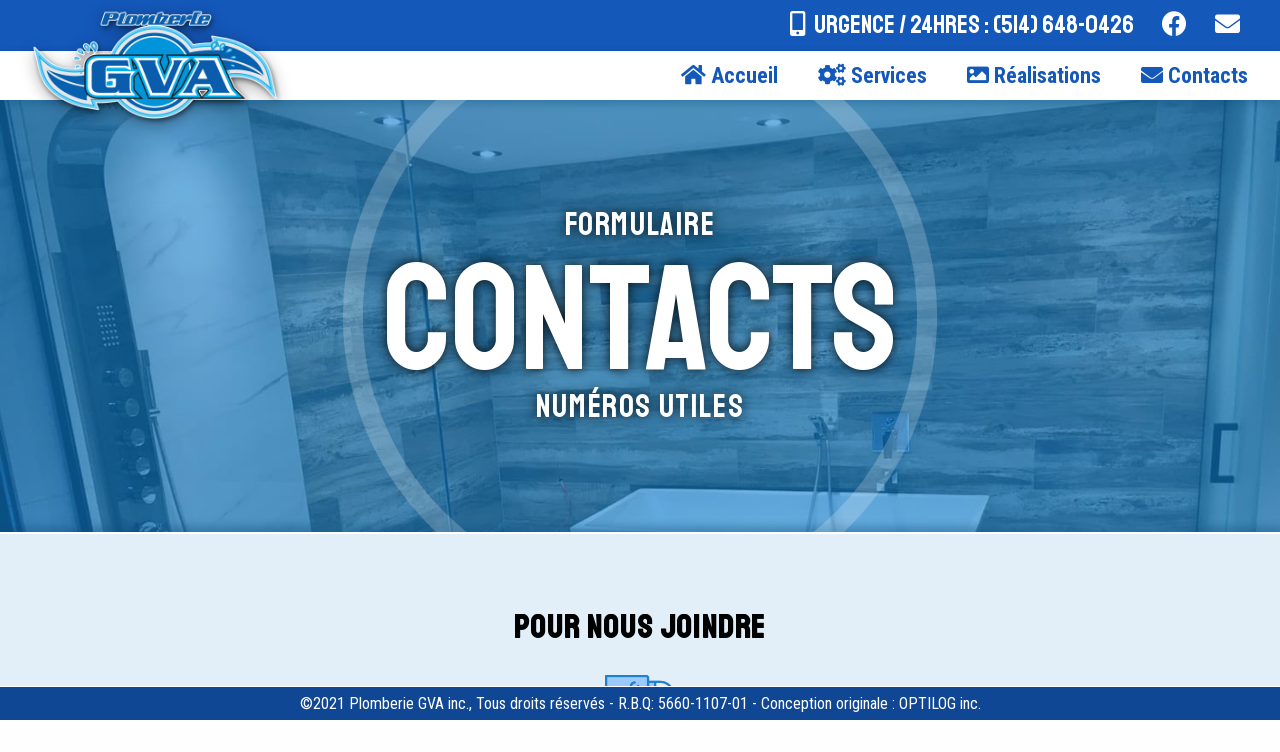

--- FILE ---
content_type: text/html; charset=UTF-8
request_url: http://plomberiegva.ca/contacts-localisation-montreal/
body_size: 29351
content:
<!doctype html>
<html class="no-js no-touch"  lang="fr">
<head>
    <meta charset="utf-8" />
	<title>Maison neuve - Résidentiel - Commercial | Plomberie GVA inc.</title>

	<meta http-equiv="x-ua-compatible" content="ie=edge" />
    <meta name="viewport" content="width=device-width, initial-scale=1" />

	<meta name="theme-version" content="6.8.9" />
	<meta name="foundation-version" content="6.6.3" />
	<meta name="theme-jquery" content="../rw_common/themes/foundation6/jquery.min.js" />

	<link rel="preload" as="script" href="../rw_common/themes/foundation6/foundation.js?rwcache=645642365" />

	
<link rel="shortcut icon" href="https://www.plomberiegva.ca/favicon.ico" type="image/x-icon" />
<meta http-equiv="Content-Type" content="text/html; charset=utf-8" />
		<meta name="description" content="Nous sommes une entreprise d'experts-plombiers, offrant des services tels que la r&eacute;novation et la r&eacute;paration g&eacute;n&eacute;rale ainsi que l&rsquo;installation de chauffe-eau." />
		<meta name="keyword" content="Plomberie GVA inc., Plombier, Montr&eacute;al, Plomberie G&eacute;n&eacute;rale, Haute gamme, &Eacute;preuve &agrave; la boucane, Services 24 heures, Inspection par Cam&eacute;ra, Dispositif Anti Refoulement, D&eacute;gel de Tuyau, Maison Neuve, R&eacute;novation, R&eacute;sidentiel, Commercial, Qu&eacute;bec." />
		<meta name="Author" content="Conception originale, ajustement, modification et optimisation, cr&eacute;ations graphiques et retouches photographiques, css, r&eacute;daction et correction de texte - Jean Patrice Ares, juin 2021" />
		<meta name="Copyright" content="OPTILOG inc." />
		<meta name="Publisher" content="OPTILOG inc." />
		<meta name="Language" content="fre" />
		<meta name="Country" content="ca" />
		<meta name="Location" content="Canada, Quebec, Montreal" />
		<meta name="Robots" content="all" />
		<meta name="revisit-after" content="20 days" />
		<meta name="DC.date" content="2021-06-10" />
		<meta name="DC.language" content="fr-CA" />
		<meta name="DC.keywords" content="Plumbing GVA Inc., Plumber, Montreal, General Plumbing, High Range, Leasing Proof, 24 Hour Services, Camera Inspection, Devolving Device, Hose Thaw, New Home, Renovation, Residential, Commercial, Quebec." />
		<meta name="DC.source" content="https://www.plomberiegva.ca" />
		<meta name="DC.relation" content="https://www.optilog.ca" />
		<meta name="DC.title" content="Plomberie GVA inc." />
		<meta name="DC.subject" content="Plomberie g&eacute;n&eacute;rale et haute gamme." />
		<meta name="DC.coverage" content="Montr&eacute;al, QC" />
		<meta name="DC.spatial" content="Lat: 45.66077264807036 Long: -73.55668372206281" />
		<meta name="DC.description" content="We are a company of plumber experts, offering services such as renovation and general repair as well as the water heater facility." />
		<meta name="description" content="Depuis plusieurs ann&eacute;es, nous offrons des services de plomberie r&eacute;sidentiels haute gamme aux r&eacute;sidents de la ville de Montr&eacute;al et de la grande r&eacute;gion m&eacute;tropolitaine." />
		<meta name="robots" content="index, follow" />
		<link rel="apple-touch-icon" sizes="167x167" href="https://www.plomberiegva.ca/resources/medium.png" />
<link rel="apple-touch-icon" sizes="180x180" href="https://www.plomberiegva.ca/resources/gva_logo_v2021-ti.png" />
<link rel="apple-touch-icon" sizes="152x152" href="https://www.plomberiegva.ca/resources/small.png" />
<link rel="icon" type="image/png" href="https://www.plomberiegva.ca/resources/favicon_medium.png" sizes="32x32" />
<link rel="mask-icon" href="https://www.plomberiegva.ca/resources/gva_logo_v2021-ti.svg" color="rgba(255,255,255,1.00)" /><link rel="icon" type="image/png" href="https://www.plomberiegva.ca/resources/favicon_small.png" sizes="16x16" />
<link rel="icon" type="image/png" href="https://www.plomberiegva.ca/resources/favicon_large.png" sizes="64x64" />


	

	<template id="plugin-header">
	<link rel="stylesheet" type="text/css" media="all" href="../rw_common/themes/foundation6/consolidated-3.css?rwcache=645642365" />
		
			<link rel='stylesheet' type='text/css' media='all' href='../rw_common/plugins/stacks/stacks.css?rwcache=645642365' />
<link rel="stylesheet" type="text/css" media="all" href="../rw_common/plugins/stacks/fa5pro.css?rwcache=645642365" /><link rel="stylesheet" type="text/css" media="all" href="../rw_common/plugins/stacks/animate.min.css?rwcache=645642365" /><link rel="stylesheet" type="text/css" media="all" href="../rw_common/plugins/stacks/formsnap/assets/css/fs3.min.css?rwcache=645642365" />		<link rel='stylesheet' type='text/css' media='all' href='files/stacks_page_page3.css?rwcache=645642365' />
        <script type='text/javascript' charset='utf-8' src='../rw_common/plugins/stacks/jquery-2.2.4.min.js?rwcache=645642365'></script>
        
        <link rel="stylesheet" href="../rw_common/plugins/stacks/font-awesome.min.css?rwcache=645642365">
        
<script type="text/javascript" charset="utf-8" src="../rw_common/plugins/stacks/fitty.min.js?rwcache=645642365"></script>		
<!-- Last Modified: Thu, 17 Jun 2021 17:06:20 +0000 -->
  <link rel="stylesheet" href="../rw_common/plugins/stacks/utility.css?rwcache=645642365" /> 
<link rel="dns-prefetch" href="//fonts.googleapis.com"> <link rel="preconnect" href="https://fonts.googleapis.com" crossorigin>

		<script type='text/javascript' charset='utf-8' src='files/stacks_page_page3.js?rwcache=645642365'></script>
		

	</template>

	<script integrity="sha384-vYTdNMrOzwxcrq8yMlrtirG3cwCbCp6P1N/GsEZHfeRlFul15vzCNrySc6lw5tO5">if(!window.navigator.userAgent.match("Trident")){var pluginHeader=document.querySelector("#plugin-header").content.cloneNode(!0),f6jq3=document.getElementById("f6jq3")||pluginHeader.getElementById("f6jq3"),jqueryMatch=/jquery-\d\.\d\.\d\.min\.js/;!function(){if("127.0.0.1"!==window.document.domain){const e=e=>{const t=document.createElement("link");t.rel="preload",t.as="script",t.href=e.src,document.head.appendChild(t)},t=Array.from(pluginHeader.querySelectorAll("script"));for(const n of t)n.src&&(f6jq3&&n.src.match(jqueryMatch)||e(n))}const e=Array.from(pluginHeader.querySelectorAll("link")),t=document.getElementById("csspref")||pluginHeader.getElementById("csspref"),n=document.getElementById("no-utility-css")||pluginHeader.getElementById("no-utility-css");let r=!1;for(const c of e)c.href.match("stacks.css")||(c.href.match("fa5pro.css")&&(r=!0),c.href.match("js-fa5pro.css")||!0===r&&c.href.match("font-awesome.min.css")||n&&c.href.match("utility.css")||(t?document.head.appendChild(c):document.write(c.outerHTML)))}()}</script>

	
	<!-- 2021-06-17 -->
</head>

<body class="antialiased">



<div id='stacks_out_1' class='stacks_top'><div id='stacks_in_1' class=' in alt'> <div id='stacks_out_1931' class='stacks_out'><div id='stacks_in_1931' class='stacks_in '>    <link href="../rw_common/plugins/stacks/fa5-fonts/v4-shims.css?rwcache=645642365" rel="stylesheet">    
 
     <link rel="preload" as="style" onload="this.rel='stylesheet'" href="https://fonts.googleapis.com/css?family=Staatliches:400,400&display=swap" media="all" >  
  <link rel="preload" as="style" onload="this.rel='stylesheet'" href="https://fonts.googleapis.com/css?family=Kanit:500,800&display=swap" media="all" >  
  <link rel="preload" as="style" onload="this.rel='stylesheet'" href="https://fonts.googleapis.com/css?family=Roboto Condensed:400,400i,700&display=swap" media="all" >  
  
  
 
 
 
 
 
 
 
 
 
 
 
 
 
 
 
 
 
 
 
 
 
 
 
 
 
 
 
 
 
 
 
 
 
 
 
 
 
 
 
 
 
 
 
 
 
 
 
 
 
 
 
 
 
 
 
 
 
 
 
 
 
 
 
 
  
       
    
 
 
 
    
    
    
    
    
 
 
 
    
 
  
  
 
 
 
 
 
 
 
  
     
    
    
    
    
    
 
 
 
 
 
 
 
 
 
 
 
 
 
 
 
 
 
  
  
  
  
 
 
 
 
 
 
 
  
   <style>   .grow-button {position:relative}
.grow-button:before { content:""; }   </style>   
 
 
 
 
 
 
 
 
 
 
 
 
 
 
 
 
 
  
  
 
 
 
 
 
 
 
 
 
 
 
  
  
  
  
 
 
 
  
  
 
 
 
 
 
  
  
 
 
 
 
 
 
 
 
 
 
 
 
 
 
 
 
 
 
  
 
  <div class='slice empty out'><div class='slice empty in'></div></div>   
</div></div> 
 
  


<div id='stacks_out_1928' class='stacks_out'><div id='stacks_in_1928' class='stacks_in '><div        class='container   overflow-hidden   '>  <div class="grid-container full">  <div class='grid-x   align-right       align-middle show-for-medium jp-coul-bleu-4 pt:4 pr:40  '> <div class="cell small-12 medium-11 large-11">  <h4 class='   pt:4 jp-text-blanc text-right  '   ><i class="fas fa-mobile-alt"></i>&nbsp;&nbsp;<a href="tel:5146480426">URGENCE / 24hres : (514) 648-0426</a> &nbsp;&nbsp;&nbsp;&nbsp;&nbsp; <a href="https://www.facebook.com/GVA-Plumbing-Inc-107635450785082/"><i class="fab fa-facebook"></i> </a> &nbsp;&nbsp;&nbsp;&nbsp;&nbsp;  <a href="mailto:info@plomberiegva.ca"><i class="fas fa-envelope"></i> </a></h4> 
 </div> </div> 
  </div>  </div> 
<div class='grid-x   align-center       align-middle show-for-small-only jp-coul-bleu-4 pt:4  '> <div class="cell small-12 medium-11 large-11">  <h4 class='   pt:4 jp-text-blanc text-center  '   ><i class="fas fa-mobile-alt"></i>&nbsp;&nbsp;<a href="tel:5146480426">URGENCE / 24hres : (514) 648-0426</a></h4> 
 </div> </div> 
</div></div><div id='stacks_out_1925' class='stacks_out'><div id='stacks_in_1925' class='stacks_in '><div id='stacks_out_1925_2' class='stacks_out stacks_s_hidden'><div id='stacks_in_1925_2' class='stacks_in com_onelittledesigner_stacks_Simple_Position_Pro_stack'><div id="simplePosition_stacks_in_1925_2" class="sizeControlOff spPercWidthOff spPercHeightOff spPercVertOn spPercHorizOn vertCenterOff horizCenterOff clickHideOff">
	   <picture class="hide-for-small-only stacks_in_1925_3"  oncontextmenu="return false;"> <div class='slice empty out'><div class='slice empty in'></div></div>  <img class="hide-for-small-only   py:8 jp-shad-bot-logo" loading="auto" srcset='files/image-3-AD0.png' src="files/image-3-AD0.png" alt="" draggable="false" />       </picture>    

</div></div></div></div></div><div id='stacks_out_1185' class='stacks_out'><div id='stacks_in_1185' class='stacks_in '> <div data-sticky-container id="stacks_in_1185_2"> <div class="sticky jp-coul-blanc jp-shad-bot-menu"  data-margin-top="0.00"  data-sticky-on="small" data-stick-to="top"  data-top-anchor="stacks_in_1185_2"    data-sticky>  <div        class='container  show-for-small-only overflow-hidden   '>  <div class="grid-container fluid">  <div class='grid-x   align-center       align-middle show-for-small-only m:8 px:8 text-center  '> <div class="cell shrink  "> <div class="launcher "  data-open="mobile-menu"    role="button" aria-label="Open Lightbox"><div class="svg full-width stacks_in_1185_32 text-left   w:32 mr:32">  <svg xmlns="http://www.w3.org/2000/svg" viewBox="0 0 448 512">
    <path d="M442 114H6a6 6 0 0 1-6-6V84a6 6 0 0 1 6-6h436a6 6 0 0 1 6 6v24a6 6 0 0 1-6 6zm0 160H6a6 6 0 0 1-6-6v-24a6 6 0 0 1 6-6h436a6 6 0 0 1 6 6v24a6 6 0 0 1-6 6zm0 160H6a6 6 0 0 1-6-6v-24a6 6 0 0 1 6-6h436a6 6 0 0 1 6 6v24a6 6 0 0 1-6 6z"></path>
</svg>  </div> 
</div> 
 </div> <div class="cell auto  "> <div class='slice empty out'><div class='slice empty in'></div></div> </div> <div class="cell shrink  "> <div class="launcher "  data-open="mobile-menu"    role="button" aria-label="Open Lightbox"><div class='text big-text jp-text-noir remove-first-child-margin remove-last-child-margin text-right  '> <p>MENU</p> </div> 
</div> 
<div id="mobile-menu" class="reveal full jp-bak-menu-mob" data-overlay="true" data-animation-in="fade-in" data-animation-out="fade-out" data-close-on-click="true" data-close-on-esc="true" data-multiple-opened="false" data-deep-link="true" data-reset-on-close="true"    data-reveal> <div class='grid-x   align-center         alt text-center  '> <div class="cell small-11 medium-auto "> <button class="close-button jp-text-blanc" aria-label="Close Alert" type="button" data-close> <span aria-hidden="true">&times;</span> </button> 
 <h3 class='   alt mt:32 big-header jp-shad-mob text-center  '   >Plomberie GVA inc.</h3> 
 <h5 class='   alt mt:8 small-text pb:8 text-center  '   >Votre partenaire de confiance!</h5> 
<div class='grid-x   align-center       align-middle  pr:8 text-center  '> <div class="cell small-9 medium-auto "> <div class="text-center  ">  <a href="../" role="button" target="_self" class="button   medium   clear       warning expanded mb:0 grow-button m:8 bold"          >ACCUEIL</a>   </div> 
<div class="text-center  ">  <a href="../services-plomberie-renovation/" role="button" target="_self" class="button   medium   clear       warning expanded mb:0 grow-button m:8 bold"          >SERVICES</a>   </div> 
<div class="text-center  ">  <a href="../projets-chantiers-images/" role="button" target="_self" class="button   medium   clear       warning expanded mb:0 grow-button m:8 bold"          >RÉALISATIONS</a>   </div> 
<div class="text-center  ">  <a href="./" role="button" target="_self" class="button   medium   clear       warning expanded mb:0 grow-button m:8 bold"          >CONTACTS</a>   </div> 
<div class='text huge-text pt:12 pb:64 remove-first-child-margin remove-last-child-margin text-center  '> <p><a href="https://www.facebook.com/GVA-Plumbing-Inc-107635450785082/"><i class="fab fa-facebook"></i> </a> &nbsp;&nbsp;&nbsp;&nbsp;&nbsp; <a href="mailto:info@plomberiegva.ca"><i class="fas fa-envelope"></i> </a></p> </div> 
 </div> </div> 
 </div> </div> 
 </div> 
 </div> </div> 
  </div>  </div> 
<div        class='container  show-for-medium overflow-hidden   '>  <div class="grid-container fluid">  <nav>  <ul class='menu     py:4 jp-text-menu bold menu align-right align-top  '  >   <li class="  "    > <a href="../" title="Accueil"><i class="fas fa-home"></i> Accueil</a>  </li> 
<li class="  "    > <a href="../services-plomberie-renovation/" title="Services"><i class="fas fa-cogs"></i> Services</a>  </li> 
<li class="  "    > <a href="../projets-chantiers-images/" title="Réalisations"><i class="fas fa-image"></i> Réalisations</a>  </li> 
<li class="  "    > <a href="./" title="Contacts"><i class="fas fa-envelope"></i> Contacts</a>  </li> 
 </ul> </nav> 
  </div>  </div> 
  </div> </div>  
</div></div> <link rel="prefetch" href="files/bgImage-1464.jpg"> <div id="parallax_stacks_in_1464" class="jw-parallax type-image image-local" data-parallax="scroll" data-alt="" data-image="files/bgImage-1464.jpg" data-image-small="">     <div class="parallax-overlay overlay-color"></div> <div id='stacks_out_568' class='stacks_out'><div id='stacks_in_568' class='stacks_in com_bigwhiteduck_stacks_sections_pro_section_stack'><section 

 class='s-pro sections-stack      top-margin-none bot-margin-none    sec-overflow   no-vault-z  ' ><div class="shear-wrapper preload-wrapper  " id="sections_stacks_in_568"><div class='shear-inner   style-pro-stacks_in_568    ovl-style-pro-stacks_in_568   flex-height full-height prop-height   preload-height  '><div class="inner-content   v-center"><div class='content-wrapper  '><div class="content "> <div class='grid-x   align-center       align-top show-for-small-only pb:32 text-center  '> <div class="cell small-12 medium-6 large-7"> <div class='blu-wrap bwd  ' id="stacks_in_1172"><div class='blu blueprint-col flex-width med-flex-width lg-flex-width sb-sm-center sb-med-center sb-lg-center  '><div class='blucol-content   has-z style-pro-stacks_in_1172 ovl-style-pro-stacks_in_1172   '
>     <picture class=" stacks_in_1175"  oncontextmenu="return false;"> <div class='slice empty out'><div class='slice empty in'></div></div>  <img class="  w:full " loading="auto" srcset='files/image-1175.png' src="files/image-1175.png" alt="Plomberie GVA inc - Logo" draggable="false" />       </picture>    
<div class="blu-cf"></div></div>   </div></div> 

 </div> <div class="cell small-12 medium-6 large-5">   <div class="animate-on-scroll invisible fadeInUp " data-wow-duration="1800ms" data-wow-delay="0ms" data-wow-offset="0" data-wow-iteration="1">    <h2 class='   alt jp-fit-h2 jp-shad-h px:32 text-center  large-text-center'   >CONTACTS</h2> 
  </div>  
 </div> </div> 
<div        class='container  show-for-medium overflow-visible  text-center  '>  <div class="grid-container p:0">    <div class="animate-on-scroll invisible fadeInDown " data-wow-duration="1500ms" data-wow-delay="0ms" data-wow-offset="0" data-wow-iteration="1">    <h2 class='   alt jp-head-text-2 jp-shad-h text-center  large-text-center'   >Formulaire</h2> 
  </div>  
  <div class="animate-on-scroll invisible fadeIn " data-wow-duration="1800ms" data-wow-delay="0ms" data-wow-offset="0" data-wow-iteration="1">    <h2 class='   alt jp-fit-h1 jp-shad-h -mt:32 -mb:32 text-center  large-text-center'   >Contacts</h2> 
  </div>  
  <div class="animate-on-scroll invisible fadeInUp " data-wow-duration="1500ms" data-wow-delay="0ms" data-wow-offset="0" data-wow-iteration="1">    <h2 class='   alt jp-head-text-2 jp-shad-h text-center  large-text-center'   >Numéros utiles</h2> 
  </div>  
  </div>  </div> 
</div></div></div></div></div> <div class='sections-layer  preload-height  '> 

 </div>  </section>

</div></div>  </div> 
<div id='stacks_out_745' class='stacks_out'><div id='stacks_in_745' class='stacks_in com_bigwhiteduck_stacks_sections_pro_section_stack in jp-shad-section jp-border-section'><section 

 class='s-pro sections-stack      top-margin-none bot-margin-none    sec-overflow   ' ><div class="shear-wrapper preload-wrapper  " id="sections_stacks_in_745"><div class='shear-inner   style-pro-stacks_in_745    ovl-style-pro-stacks_in_745     '><div class="inner-content   "><div class='content-wrapper  '><div class="content "> <div        class='container   overflow-hidden jp-bak-3 pt:80 px:32  '>  <div class="grid-container fluid">  <div class='grid-x   align-center           '> <div class="cell small-12 medium-auto large-10">  <h3 class='   jp-head-text-2 bold pb:16 jp-text-noir text-center  '   >Pour nous joindre</h3> 
<div class='grid-x          align-middle  pb:16  '> <div class="cell auto  "> <hr class=""/> 
 </div> <div class="cell shrink  ">    <picture class=" stacks_in_1440"  oncontextmenu="return false;"> <div class='slice empty out'><div class='slice empty in'></div></div>  <img class=" float-center  mx:12" loading="eager" srcset='files/image-1440.png' src="files/image-1440.png" alt="Plomberie GVA inc" draggable="false" />       </picture>    
 </div> <div class="cell auto  "> <hr class=""/> 
 </div> </div> 
 </div> </div> 
<div class='grid-x   align-center           '> <div class="cell small-12 medium-auto large-10"> <div class='grid-x   align-center       align-top  pb:80  '> <div class="cell small-12 medium-7 large-8"> <div class='grid-x   align-left           '> <div class="cell small-11 medium-11 large-10"> <div id='stacks_out_1763' class='stacks_out'><div id='stacks_in_1763' class='stacks_in com_yabdab_stacks_formsnapBase_stack'>







<div id="fs-wrap-stacks_in_1763" class="fs-form-wrap yd-reset">
<form action="files/stacks_in_1763_formsnap.php" method="post" class="no-steps no-fouc" enctype="multipart/form-data" data-parsley-validate="" role="form" id="yd-form-stacks_in_1763" autocomplete="off" >

<input type="hidden" name="yd_csrf_token" value="239cb4849e59a6741492cfa3fdc3998c">
<input type="hidden" name="yd_logo" id="yd-logo-stacks_in_1763" value="">
<input type="hidden" name="yd_url" value="http://plomberiegva.ca/contacts-localisation-montreal/index.php">
<input type="hidden" name="email_template" value="Demande d'information / Soumission&lt;br /&gt;&lt;br /&gt;De : #name#&lt;br /&gt;&lt;br /&gt;Courriel : #email#&lt;br /&gt;&lt;br /&gt;Besoins : #projet#"><input type="hidden" name="receipt_template" value="&lt;strong&gt;Voici les d&amp;eacute;tails de votre demande d'information&lt;/strong&gt;">




<section class="yd-step">
<div>

 <div class='grid-x              '> <div class="cell small-12 medium-auto "> 


<div class="control-group yd-input incase yd-no-label" id="fs-item-stacks_in_1789"><div>
<input autocomplete="off" type="text" class="yd-input " data-parsley-required data-parsley-required-message="Champs requis" name="form[name]" id="name" placeholder="Prénom et Nom" value="" tabindex="1" />
<input type="hidden" name="fs_items[name]" value="{&quot;id&quot;:&quot;stacks_in_1789&quot;,&quot;l&quot;:&quot;Courriel&quot;,&quot;m&quot;:&quot;False&quot;,&quot;g&quot;:&quot;False&quot;,&quot;c&quot;:&quot;&quot;,&quot;n&quot;:&quot;name&quot;,&quot;t&quot;:&quot;string&quot;,&quot;fsa&quot;:&quot;&quot;}" />
</div></div>




<div class="control-group yd-input incase yd-no-label" id="fs-item-stacks_in_1791"><div>
<input autocomplete="off" type="email" data-parsley-type="email" data-parsley-type-message="Adresse courriel valide..." class="yd-input yd-email " data-parsley-required data-parsley-required-message="Champs requis" name="form[email]" id="email" placeholder="Écrire une adresse courriel valide..." value="" tabindex="2" />
<input type="hidden" name="fs_items[email]" value="{&quot;id&quot;:&quot;stacks_in_1791&quot;,&quot;l&quot;:&quot;Courriel&quot;,&quot;m&quot;:&quot;False&quot;,&quot;g&quot;:&quot;False&quot;,&quot;c&quot;:&quot;&quot;,&quot;n&quot;:&quot;email&quot;,&quot;t&quot;:&quot;string&quot;,&quot;fsa&quot;:&quot;&quot;}" />
</div></div>




<div class="control-group yd-textarea incase yd-no-label" id="fs-item-stacks_in_1792"><div>



<textarea autocomplete="off" class=""
style="height:150px; resize:none;"
 required data-parsley-required data-parsley-required-message="Champs requis"


name="form[projet]" 
id="projet" 
placeholder="Description de votre demande.." 
tabindex="3"></textarea>
</div>

</div>

<input type="hidden" name="fs_items[projet]" value="{&quot;id&quot;:&quot;stacks_in_1792&quot;,&quot;l&quot;:&quot;Description d\u00e9taill\u00e9e de votre projet&quot;,&quot;m&quot;:&quot;False&quot;,&quot;g&quot;:&quot;False&quot;,&quot;c&quot;:&quot;&quot;,&quot;n&quot;:&quot;projet&quot;,&quot;t&quot;:&quot;string&quot;,&quot;fsa&quot;:&quot;&quot;}" />


 </div> </div> 
<div class='grid-x   align-center       align-middle    '> <div class="cell small-6 medium-5 large-5"> 

<div class="bp-wrap bp-centered com_bigwhiteduck_stacks_FoundationButtonPlus2_stack            theme     " id="stacks_in_1802">      <button aria-label="submit form" class="button b-p hov-target  centered small  round custom-shape     typo-custom jp-move-1" value="&#60;b&#62;Envoyer&#60;/b&#62;" type="submit">  <span class="bp-text"><b>Envoyer</b></span> </button>   <div class='slice empty out'><div class='slice empty in'></div></div>  </div>

 </div> </div> 
<div        class='container  hide-for-medium overflow-hidden   '>  <div class="grid-container">  <div id='stacks_out_1828' class='stacks_out stacks_l_hidden stacks_m_hidden'><div id='stacks_in_1828' class='stacks_in com_webdeersign_stacks_paddy_stack'>
<div id="paddyStackstacks_in_1828" class="paddyStack " style=""></div></div></div><hr class=""/> 
  </div>  </div> 
 
 <div class='slice empty out'><div class='slice empty in'></div></div>
 
</div>
</section>

<div class="form-navigation bottom" style="display:none;">
  <div class="fs-col fs-col-4">
    <button type="button" class="yd-btn previous pull-left"><i class="fa fa-chevron-left"></i> Previous</button>
  </div>
  <div class="fs-col fs-col-4">
    <div class="yd-step-dots">
      <ul>
      </ul>
    </div>
  </div>
  <div class="fs-col fs-col-4">
    <button type="button" class="yd-btn next pull-right">Next <i class="fa fa-chevron-right"></i></button>
    <button type="submit" class="yd-btn yd-primary pull-right"><span><i class="fa fa-paper-plane"></i></span> Submit</button>
  </div>
</div>

<input type="hidden" name="ydfs_stacks_id" value="stacks_in_1763" />
<input type="text" name="rellikmaps" class="rellikmaps" value="" />
</form>
<div id="yd-form-results"></div>





</div>
<div id="stacks_in_1763-yd-modal" class="yd-modal yd-effect-1">
  <div class="yd-content">
    <div class="yd-modal-close" style="font-size:18px; position:absolute; top:10px; left:20px; cursor:pointer;"><i class="fa fa-times"></i></div>
    <h3>En traitement...</h3>
    <div class="yd-body">
      <p class="msg"></p>
    </div>
  </div>
</div>
<div class="yd-overlay"></div>







</div></div> </div> </div> 
 </div> <div class="cell small-12 medium-5 large-4"> <div class='grid-x   align-center           '> <div class="cell small-11 medium-11 large-11"> <div class='grid-x   align-right       align-middle    '> <div class="cell small-12 medium-auto "> <div class='text jp-text-noir bold jp-med-text-cont remove-first-child-margin remove-last-child-margin text-center medium-text-right large-text-right'> <h4 id="téléphones">Téléphones</h4> </div> 
<div class='text jp-text-noir jp-med-text-cont remove-first-child-margin remove-last-child-margin text-center medium-text-right large-text-right'> <p><i class="fal fa-phone-alt"></i> &nbsp; <a href="tel:5146480426">(514) 648-0426</a></p> </div> 
 </div> </div> 
<div class='grid-x          align-middle  pt:8  '> <div class="cell small-12 medium-auto "> <div class='text jp-text-noir bold jp-med-text-cont  remove-last-child-margin text-center medium-text-right large-text-right'> <h4 id="courriel">Courriel</h4> </div> 
<div class='text jp-text-noir jp-med-text-cont remove-first-child-margin remove-last-child-margin text-center medium-text-right large-text-right'> <p><i class="fal fa-envelope"></i> &nbsp; <a href="mailto:info@plomberiegva.ca">info@plomberiegva.ca</a></p> </div> 
 </div> </div> 
<div class='grid-x          align-middle  pt:8  '> <div class="cell small-12 medium-auto "> <div class='text jp-text-noir bold jp-med-text-cont  remove-last-child-margin text-center medium-text-right large-text-right'> <h4 id="adresse">Adresse</h4> </div> 
<div class='text jp-text-noir jp-med-text-cont remove-first-child-margin remove-last-child-margin text-center medium-text-right large-text-right'> <p><i class="fal fa-map-marker-alt"></i>&nbsp; <a href="https://goo.gl/maps/n4FCw9fLoaEF5Zja9">12400, Ferdinand-Bastien<br>Montréal, Québec
H1C2A7</a></p> </div> 
 </div> </div> 
 </div> </div> 
 </div> </div> 
 </div> </div> 
  </div>  </div> 
</div></div></div></div></div> <div class='sections-layer  '> 

 </div>  </section>

</div></div> <link rel="prefetch" href="files/bgImage-1882.jpg"> <div id="parallax_stacks_in_1882" class="jw-parallax type-image image-local" data-parallax="scroll" data-alt="" data-image="files/bgImage-1882.jpg" data-image-small="">     <div class="parallax-overlay overlay-color"></div> <div        class='container   overflow-hidden   '>  <div class="grid-container fluid">  <div id='stacks_out_1880' class='stacks_out'><div id='stacks_in_1880' class='stacks_in com_webdeersign_stacks_paddy_stack'>
<div id="paddyStackstacks_in_1880" class="paddyStack " style=""></div></div></div>  </div>  </div> 
  </div> 
<div id='stacks_out_1937' class='stacks_out'><div id='stacks_in_1937' class='stacks_in '><div class='grid-x   align-center           '> <div class="cell small-12 medium-12 large-12"> <div        class='container  show-for-small-only overflow-hidden  text-center  '>  <div class="grid-container full">  <div id='stacks_out_1937_5' class='stacks_out'><div id='stacks_in_1937_5' class='stacks_in net_archetypon_stacks_footerzero_stack in jp-coul-bleu-4'>      
<div class="footerzero"><div class='text jp-ti-text-2 pt:4 jp-border-foot-1 pb:12 jp-text-blanc-foot  remove-last-child-margin text-center  '> <p>©2021 Plomberie GVA inc. - R.B.Q: 5660-1107-01<br>Conception originale : <a href="https://optilog.ca">OPTILOG inc.</a></p> </div> 
</div>

</div></div>  </div>  </div> 
<div        class='container  show-for-medium overflow-hidden  text-center  '>  <div class="grid-container full">  <div id='stacks_out_1937_11' class='stacks_out'><div id='stacks_in_1937_11' class='stacks_in net_archetypon_stacks_footerzero_stack in jp-coul-bleu-4'>      
<div class="footerzero"><div class='text ti-text alt py:4 jp-border-foot-1 jp-text-blanc-foot  remove-last-child-margin text-center  '> <p>©2021 Plomberie GVA inc., Tous droits réservés - R.B.Q: 5660-1107-01 - Conception originale : <a href="https://optilog.ca">OPTILOG inc.</a></p> </div> 
</div>

</div></div>  </div>  </div> 
 </div> </div> 
</div></div></div></div>



<script integrity="sha384-9D1wEBjetCqAYEsbDhctpug7u+bZe+Hrj2cCbVb1/ianjrbNfvT3RYX5C0DQntOP">if(!window.navigator.userAgent.match("Trident")){var loadInlineScript=e=>{document.write(e.outerHTML)},loadScript=e=>{const t=document.createElement("script");t.src=e,document.write(t.outerHTML)};window.loadThemeJQuery=()=>{loadScript(document.querySelector('meta[name="theme-jquery"]').content)},function(){let e=Array.from(pluginHeader.querySelectorAll("script"));f6jq3&&(e=e.filter(e=>!e.outerHTML.match(jqueryMatch)),window.loadThemeJQuery()),e.map(e=>e.src?loadScript(e.src):loadInlineScript(e))}()}</script>
<script integrity="sha384-Xms/IPSJWH3PcLTikHjruG7OS+SwF4dX3G/JzDYdVh06+2XvraddRH+/65qwJe3u">if("undefined"==typeof stacks)window.loadThemeJQuery();else var jQuery=stacks.jQuery,$=jQuery;</script>
<script data-cfasync="true" src="../rw_common/themes/foundation6/foundation.js?rwcache=645642365"></script>

<script integrity="sha384-qRDjLKBnurzIEk3LoUNl2PqqiI2LI+34U5RuRRHWvJeEw8XGQWNOea741DzP0/YB">$(document).foundation();</script>
</body>
</html>


--- FILE ---
content_type: text/css
request_url: http://plomberiegva.ca/rw_common/themes/foundation6/consolidated-3.css?rwcache=645642365
body_size: 224571
content:

.stacks_div{position:relative;display:block}.stacks_out{position:relative;display:block;margin:0;border:0;padding:0;margin-left:auto;margin-right:auto;overflow:hidden}.stacks_in{position:relative;display:block;margin:0;padding:0;border:0;overflow:hidden}.stacks_in>p{margin-top:0}.stacks_empty .stacks_in{display:none}.stacks_top{position:relative;display:block;margin:0;padding:0;border:0;overflow:hidden}.centered_image{position:relative;display:block;text-align:center;width:auto;height:auto;max-width:100%}.centered_image .imageStyle{position:relative;display:block;margin:0 auto;width:auto;height:auto;max-width:100%}.imageStyle.stacksImage{position:relative;display:block;margin:0 auto;width:auto;height:auto;max-width:100%}.stacks_float_left{float:left;margin-right:20px}.stacks_float_right{float:right;margin-left:20px}.stacks_clearer{position:relative;display:block;clear:both}.stacks_clear_left{position:relative;display:block;clear:left}.stacks_clear_right{position:relative;display:block;clear:right}@media only screen and (min-width:771px){.stacks_l_hidden{display:none}}@media only screen and (max-width:770px) and (min-width:441px){.stacks_m_hidden{display:none}}@media only screen and (max-width:440px){.stacks_s_hidden{display:none}}.s3_column,.s3_row{-webkit-box-sizing:border-box!important;box-sizing:border-box!important}.s3_row{width:auto}.s3_column{float:left}.s3_column_right{float:right}@media print,screen and (min-width:40em){.reveal,.reveal.large,.reveal.small,.reveal.tiny{right:auto;left:auto;margin:0 auto}}/*! normalize.css v8.0.0 | MIT License | github.com/necolas/normalize.css */html{line-height:1.15;-webkit-text-size-adjust:100%}body{margin:0}h1{font-size:2em;margin:.67em 0}hr{-webkit-box-sizing:content-box;box-sizing:content-box;height:0;overflow:visible}pre{font-family:monospace,monospace;font-size:1em}a{background-color:transparent}abbr[title]{border-bottom:none;text-decoration:underline;-webkit-text-decoration:underline dotted;text-decoration:underline dotted}b,strong{font-weight:bolder}code,kbd,samp{font-family:monospace,monospace;font-size:1em}small{font-size:80%}sub,sup{font-size:75%;line-height:0;position:relative;vertical-align:baseline}sub{bottom:-.25em}sup{top:-.5em}img{border-style:none}button,input,optgroup,select,textarea{font-family:inherit;font-size:100%;line-height:1.15;margin:0}button,input{overflow:visible}button,select{text-transform:none}[type=button],[type=reset],[type=submit],button{-webkit-appearance:button}[type=button]::-moz-focus-inner,[type=reset]::-moz-focus-inner,[type=submit]::-moz-focus-inner,button::-moz-focus-inner{border-style:none;padding:0}[type=button]:-moz-focusring,[type=reset]:-moz-focusring,[type=submit]:-moz-focusring,button:-moz-focusring{outline:1px dotted ButtonText}fieldset{padding:.35em .75em .625em}legend{-webkit-box-sizing:border-box;box-sizing:border-box;color:inherit;display:table;max-width:100%;padding:0;white-space:normal}progress{vertical-align:baseline}textarea{overflow:auto}[type=checkbox],[type=radio]{-webkit-box-sizing:border-box;box-sizing:border-box;padding:0}[type=number]::-webkit-inner-spin-button,[type=number]::-webkit-outer-spin-button{height:auto}[type=search]{-webkit-appearance:textfield;outline-offset:-2px}[type=search]::-webkit-search-decoration{-webkit-appearance:none}::-webkit-file-upload-button{-webkit-appearance:button;font:inherit}details{display:block}summary{display:list-item}template{display:none}[hidden]{display:none}.foundation-mq{font-family:"small=0em&medium=40em&large=64em&xlarge=75em&xxlarge=90em"}html{-webkit-box-sizing:border-box;box-sizing:border-box;font-size:100%}*,::after,::before{-webkit-box-sizing:inherit;box-sizing:inherit}body{margin:0;padding:0;background:#fefefe;font-family:"Helvetica Neue",Helvetica,Roboto,Arial,sans-serif;font-weight:400;line-height:1.5;color:#0a0a0a;-webkit-font-smoothing:antialiased;-moz-osx-font-smoothing:grayscale}img{display:inline-block;vertical-align:middle;max-width:100%;height:auto;-ms-interpolation-mode:bicubic}textarea{height:auto;min-height:50px;border-radius:0}select{-webkit-box-sizing:border-box;box-sizing:border-box;width:100%;border-radius:0}.map_canvas embed,.map_canvas img,.map_canvas object,.mqa-display embed,.mqa-display img,.mqa-display object{max-width:none!important}button{padding:0;-webkit-appearance:none;-moz-appearance:none;appearance:none;border:0;border-radius:0;background:0 0;line-height:1;cursor:auto}[data-whatinput=mouse] button{outline:0}pre{overflow:auto}button,input,optgroup,select,textarea{font-family:inherit}.is-visible{display:block!important}.is-hidden{display:none!important}[type=color],[type=date],[type=datetime-local],[type=datetime],[type=email],[type=month],[type=number],[type=password],[type=search],[type=tel],[type=text],[type=time],[type=url],[type=week],textarea{display:block;-webkit-box-sizing:border-box;box-sizing:border-box;width:100%;height:2.4375rem;margin:0 0 1rem;padding:.5rem;border:1px solid #cacaca;border-radius:0;background-color:#fefefe;-webkit-box-shadow:inset 0 1px 2px rgba(10,10,10,.1);box-shadow:inset 0 1px 2px rgba(10,10,10,.1);font-family:inherit;font-size:1rem;font-weight:400;line-height:1.5;color:#0a0a0a;-webkit-transition:border-color .25s ease-in-out,-webkit-box-shadow .5s;transition:border-color .25s ease-in-out,-webkit-box-shadow .5s;transition:box-shadow .5s,border-color .25s ease-in-out;transition:box-shadow .5s,border-color .25s ease-in-out,-webkit-box-shadow .5s;-webkit-appearance:none;-moz-appearance:none;appearance:none}[type=color]:focus,[type=date]:focus,[type=datetime-local]:focus,[type=datetime]:focus,[type=email]:focus,[type=month]:focus,[type=number]:focus,[type=password]:focus,[type=search]:focus,[type=tel]:focus,[type=text]:focus,[type=time]:focus,[type=url]:focus,[type=week]:focus,textarea:focus{outline:0;border:1px solid #8a8a8a;background-color:#fefefe;-webkit-box-shadow:0 0 5px #cacaca;box-shadow:0 0 5px #cacaca;-webkit-transition:border-color .25s ease-in-out,-webkit-box-shadow .5s;transition:border-color .25s ease-in-out,-webkit-box-shadow .5s;transition:box-shadow .5s,border-color .25s ease-in-out;transition:box-shadow .5s,border-color .25s ease-in-out,-webkit-box-shadow .5s}textarea{max-width:100%}textarea[rows]{height:auto}input:disabled,input[readonly],textarea:disabled,textarea[readonly]{background-color:#e6e6e6;cursor:not-allowed}[type=button],[type=submit]{-webkit-appearance:none;-moz-appearance:none;appearance:none;border-radius:0}input[type=search]{-webkit-box-sizing:border-box;box-sizing:border-box}::-webkit-input-placeholder{color:#cacaca}::-moz-placeholder{color:#cacaca}:-ms-input-placeholder{color:#cacaca}::-ms-input-placeholder{color:#cacaca}::placeholder{color:#cacaca}[type=checkbox],[type=file],[type=radio]{margin:0 0 1rem}[type=checkbox]+label,[type=radio]+label{display:inline-block;vertical-align:baseline;margin-left:.5rem;margin-right:1rem;margin-bottom:0}[type=checkbox]+label[for],[type=radio]+label[for]{cursor:pointer}label>[type=checkbox],label>[type=radio]{margin-right:.5rem}[type=file]{width:100%}label{display:block;margin:0;font-size:.875rem;font-weight:400;line-height:1.8;color:#0a0a0a}label.middle{margin:0 0 1rem;padding:.5625rem 0}.help-text{margin-top:-.5rem;font-size:.8125rem;font-style:italic;color:#0a0a0a}.input-group{display:-webkit-box;display:-ms-flexbox;display:flex;width:100%;margin-bottom:1rem;-webkit-box-align:stretch;-ms-flex-align:stretch;align-items:stretch}.input-group>:first-child,.input-group>:first-child.input-group-button>*{border-radius:0}.input-group>:last-child,.input-group>:last-child.input-group-button>*{border-radius:0}.input-group-button,.input-group-button a,.input-group-button button,.input-group-button input,.input-group-button label,.input-group-field,.input-group-label{margin:0;white-space:nowrap}.input-group-label{padding:0 1rem;border:1px solid #cacaca;background:#e6e6e6;color:#0a0a0a;text-align:center;white-space:nowrap;display:-webkit-box;display:-ms-flexbox;display:flex;-webkit-box-flex:0;-ms-flex:0 0 auto;flex:0 0 auto;-webkit-box-align:center;-ms-flex-align:center;align-items:center}.input-group-label:first-child{border-right:0}.input-group-label:last-child{border-left:0}.input-group-field{border-radius:0;-webkit-box-flex:1;-ms-flex:1 1 0px;flex:1 1 0px;min-width:0}.input-group-button{padding-top:0;padding-bottom:0;text-align:center;display:-webkit-box;display:-ms-flexbox;display:flex;-webkit-box-flex:0;-ms-flex:0 0 auto;flex:0 0 auto}.input-group-button a,.input-group-button button,.input-group-button input,.input-group-button label{-ms-flex-item-align:stretch;align-self:stretch;height:auto;padding-top:0;padding-bottom:0;font-size:1rem}fieldset{margin:0;padding:0;border:0}legend{max-width:100%;margin-bottom:.5rem}.fieldset{margin:1.125rem 0;padding:1.25rem;border:1px solid #cacaca}.fieldset legend{margin:0;margin-left:-.1875rem;padding:0 .1875rem}select{height:2.4375rem;margin:0 0 1rem;padding:.5rem;-webkit-appearance:none;-moz-appearance:none;appearance:none;border:1px solid #cacaca;border-radius:0;background-color:#fefefe;font-family:inherit;font-size:1rem;font-weight:400;line-height:1.5;color:#0a0a0a;background-image:url([data-uri]);background-origin:content-box;background-position:right -1rem center;background-repeat:no-repeat;background-size:9px 6px;padding-right:1.5rem;-webkit-transition:border-color .25s ease-in-out,-webkit-box-shadow .5s;transition:border-color .25s ease-in-out,-webkit-box-shadow .5s;transition:box-shadow .5s,border-color .25s ease-in-out;transition:box-shadow .5s,border-color .25s ease-in-out,-webkit-box-shadow .5s}select:focus{outline:0;border:1px solid #8a8a8a;background-color:#fefefe;-webkit-box-shadow:0 0 5px #cacaca;box-shadow:0 0 5px #cacaca;-webkit-transition:border-color .25s ease-in-out,-webkit-box-shadow .5s;transition:border-color .25s ease-in-out,-webkit-box-shadow .5s;transition:box-shadow .5s,border-color .25s ease-in-out;transition:box-shadow .5s,border-color .25s ease-in-out,-webkit-box-shadow .5s}select:disabled{background-color:#e6e6e6;cursor:not-allowed}select::-ms-expand{display:none}select[multiple]{height:auto;background-image:none}select:not([multiple]){padding-top:0;padding-bottom:0}.is-invalid-input:not(:focus){border-color:#cc4b37;background-color:#f9ecea}.is-invalid-input:not(:focus)::-webkit-input-placeholder{color:#cc4b37}.is-invalid-input:not(:focus)::-moz-placeholder{color:#cc4b37}.is-invalid-input:not(:focus):-ms-input-placeholder{color:#cc4b37}.is-invalid-input:not(:focus)::-ms-input-placeholder{color:#cc4b37}.is-invalid-input:not(:focus)::placeholder{color:#cc4b37}.is-invalid-label{color:#cc4b37}.form-error{display:none;margin-top:-.5rem;margin-bottom:1rem;font-size:.75rem;font-weight:700;color:#cc4b37}.form-error.is-visible{display:block}blockquote,dd,div,dl,dt,form,h1,h2,h3,h4,h5,h6,li,ol,p,pre,td,th,ul{margin:0;padding:0}p{margin-bottom:1rem;font-size:inherit;line-height:1.6;text-rendering:optimizeLegibility}em,i{font-style:italic;line-height:inherit}b,strong{font-weight:700;line-height:inherit}small{font-size:80%;line-height:inherit}.h1,.h2,.h3,.h4,.h5,.h6,h1,h2,h3,h4,h5,h6{font-family:"Helvetica Neue",Helvetica,Roboto,Arial,sans-serif;font-style:normal;font-weight:400;color:inherit;text-rendering:optimizeLegibility}.h1 small,.h2 small,.h3 small,.h4 small,.h5 small,.h6 small,h1 small,h2 small,h3 small,h4 small,h5 small,h6 small{line-height:0;color:#cacaca}.h1,h1{font-size:1.5rem;line-height:1.4;margin-top:0;margin-bottom:.5rem}.h2,h2{font-size:1.25rem;line-height:1.4;margin-top:0;margin-bottom:.5rem}.h3,h3{font-size:1.1875rem;line-height:1.4;margin-top:0;margin-bottom:.5rem}.h4,h4{font-size:1.125rem;line-height:1.4;margin-top:0;margin-bottom:.5rem}.h5,h5{font-size:1.0625rem;line-height:1.4;margin-top:0;margin-bottom:.5rem}.h6,h6{font-size:1rem;line-height:1.4;margin-top:0;margin-bottom:.5rem}@media print,screen and (min-width:40em){.h1,h1{font-size:3rem}.h2,h2{font-size:2.5rem}.h3,h3{font-size:1.9375rem}.h4,h4{font-size:1.5625rem}.h5,h5{font-size:1.25rem}.h6,h6{font-size:1rem}}a{line-height:inherit;color:#1779ba;text-decoration:none;cursor:pointer}a:focus,a:hover{color:#1468a0}a img{border:0}hr{clear:both;max-width:75rem;height:0;margin:1.25rem auto;border-top:0;border-right:0;border-bottom:1px solid #cacaca;border-left:0}dl,ol,ul{margin-bottom:1rem;list-style-position:outside;line-height:1.6}li{font-size:inherit}ul{margin-left:1.25rem;list-style-type:disc}ol{margin-left:1.25rem}ol ol,ol ul,ul ol,ul ul{margin-left:1.25rem;margin-bottom:0}dl{margin-bottom:1rem}dl dt{margin-bottom:.5rem;font-weight:700}blockquote{margin:0 0 1rem;padding:.5625rem 1.25rem 0 1.1875rem;border-left:1px solid #cacaca}blockquote,blockquote p{line-height:1.6;color:#8a8a8a}abbr,abbr[title]{border-bottom:1px dotted #0a0a0a;cursor:help;text-decoration:none}figure{margin:0}kbd{margin:0;padding:.125rem .25rem 0;background-color:#e6e6e6;font-family:Consolas,"Liberation Mono",Courier,monospace;color:#0a0a0a}.subheader{margin-top:.25rem;margin-bottom:.5rem;font-weight:400;line-height:1.4;color:#8a8a8a}.lead{font-size:125%;line-height:1.6}.stat{font-size:2.5rem;line-height:1}p+.stat{margin-top:-1rem}ol.no-bullet,ul.no-bullet{margin-left:0;list-style:none}.cite-block,cite{display:block;color:#8a8a8a;font-size:.8125rem}.cite-block:before,cite:before{content:"— "}.code-inline,code{border:1px solid #cacaca;background-color:#e6e6e6;font-family:Consolas,"Liberation Mono",Courier,monospace;font-weight:400;color:#0a0a0a;display:inline;max-width:100%;word-wrap:break-word;padding:.125rem .3125rem .0625rem}.code-block{border:1px solid #cacaca;background-color:#e6e6e6;font-family:Consolas,"Liberation Mono",Courier,monospace;font-weight:400;color:#0a0a0a;display:block;overflow:auto;white-space:pre;padding:1rem;margin-bottom:1.5rem}.text-left{text-align:left}.text-right{text-align:right}.text-center{text-align:center}.text-justify{text-align:justify}@media print,screen and (min-width:40em){.medium-text-left{text-align:left}.medium-text-right{text-align:right}.medium-text-center{text-align:center}.medium-text-justify{text-align:justify}}@media print,screen and (min-width:64em){.large-text-left{text-align:left}.large-text-right{text-align:right}.large-text-center{text-align:center}.large-text-justify{text-align:justify}}.show-for-print{display:none!important}@media print{*{-webkit-print-color-adjust:exact;color-adjust:exact;-webkit-box-shadow:none!important;box-shadow:none!important;text-shadow:none!important}.show-for-print{display:block!important}.hide-for-print{display:none!important}table.show-for-print{display:table!important}thead.show-for-print{display:table-header-group!important}tbody.show-for-print{display:table-row-group!important}tr.show-for-print{display:table-row!important}td.show-for-print{display:table-cell!important}th.show-for-print{display:table-cell!important}a,a:visited{text-decoration:underline}a[href]:after{content:" (" attr(href) ")"}.ir a:after,a[href^='#']:after,a[href^='javascript:']:after{content:''}abbr[title]:after{content:" (" attr(title) ")"}blockquote,pre{border:1px solid #8a8a8a;page-break-inside:avoid}thead{display:table-header-group}img,tr{page-break-inside:avoid}img{max-width:100%!important}@page{margin:.5cm}h2,h3,p{orphans:3;widows:3}h2,h3{page-break-after:avoid}.print-break-inside{page-break-inside:auto}}.grid-container{padding-right:calc(var(--small-gutter)/ 2);padding-left:calc(var(--small-gutter)/ 2);max-width:75rem;margin-left:auto;margin-right:auto}@media print,screen and (min-width:40em){.grid-container{padding-right:calc(var(--medium-gutter)/ 2);padding-left:calc(var(--medium-gutter)/ 2)}}@media print,screen and (min-width:64em){.grid-container{padding-right:calc(var(--large-gutter)/ 2);padding-left:calc(var(--large-gutter)/ 2)}}.grid-container.fluid{padding-right:calc(var(--small-gutter)/ 2);padding-left:calc(var(--small-gutter)/ 2);max-width:100%;margin-left:auto;margin-right:auto}@media print,screen and (min-width:40em){.grid-container.fluid{padding-right:calc(var(--medium-gutter)/ 2);padding-left:calc(var(--medium-gutter)/ 2)}}@media print,screen and (min-width:64em){.grid-container.fluid{padding-right:calc(var(--large-gutter)/ 2);padding-left:calc(var(--large-gutter)/ 2)}}.grid-container.full{padding-right:0;padding-left:0;max-width:100%;margin-left:auto;margin-right:auto}.grid-x{display:-webkit-box;display:-ms-flexbox;display:flex;-webkit-box-orient:horizontal;-webkit-box-direction:normal;-ms-flex-flow:row wrap;flex-flow:row wrap}.cell{-webkit-box-flex:0;-ms-flex:0 0 auto;flex:0 0 auto;min-height:0;min-width:0;width:100%}.cell.auto{-webkit-box-flex:1;-ms-flex:1 1 0px;flex:1 1 0px}.cell.shrink{-webkit-box-flex:0;-ms-flex:0 0 auto;flex:0 0 auto}.grid-x>.auto{width:auto}.grid-x>.shrink{width:auto}.grid-x>.small-1,.grid-x>.small-10,.grid-x>.small-11,.grid-x>.small-12,.grid-x>.small-2,.grid-x>.small-3,.grid-x>.small-4,.grid-x>.small-5,.grid-x>.small-6,.grid-x>.small-7,.grid-x>.small-8,.grid-x>.small-9,.grid-x>.small-full,.grid-x>.small-shrink{-ms-flex-preferred-size:auto;flex-basis:auto}@media print,screen and (min-width:40em){.grid-x>.medium-1,.grid-x>.medium-10,.grid-x>.medium-11,.grid-x>.medium-12,.grid-x>.medium-2,.grid-x>.medium-3,.grid-x>.medium-4,.grid-x>.medium-5,.grid-x>.medium-6,.grid-x>.medium-7,.grid-x>.medium-8,.grid-x>.medium-9,.grid-x>.medium-full,.grid-x>.medium-shrink{-ms-flex-preferred-size:auto;flex-basis:auto}}@media print,screen and (min-width:64em){.grid-x>.large-1,.grid-x>.large-10,.grid-x>.large-11,.grid-x>.large-12,.grid-x>.large-2,.grid-x>.large-3,.grid-x>.large-4,.grid-x>.large-5,.grid-x>.large-6,.grid-x>.large-7,.grid-x>.large-8,.grid-x>.large-9,.grid-x>.large-full,.grid-x>.large-shrink{-ms-flex-preferred-size:auto;flex-basis:auto}}.grid-x>.small-1,.grid-x>.small-10,.grid-x>.small-11,.grid-x>.small-12,.grid-x>.small-2,.grid-x>.small-3,.grid-x>.small-4,.grid-x>.small-5,.grid-x>.small-6,.grid-x>.small-7,.grid-x>.small-8,.grid-x>.small-9{-webkit-box-flex:0;-ms-flex:0 0 auto;flex:0 0 auto}.grid-x>.small-1{width:8.33333%}.grid-x>.small-2{width:16.66667%}.grid-x>.small-3{width:25%}.grid-x>.small-4{width:33.33333%}.grid-x>.small-5{width:41.66667%}.grid-x>.small-6{width:50%}.grid-x>.small-7{width:58.33333%}.grid-x>.small-8{width:66.66667%}.grid-x>.small-9{width:75%}.grid-x>.small-10{width:83.33333%}.grid-x>.small-11{width:91.66667%}.grid-x>.small-12{width:100%}@media print,screen and (min-width:40em){.grid-x>.medium-auto{-webkit-box-flex:1;-ms-flex:1 1 0px;flex:1 1 0px;width:auto}.grid-x>.medium-1,.grid-x>.medium-10,.grid-x>.medium-11,.grid-x>.medium-12,.grid-x>.medium-2,.grid-x>.medium-3,.grid-x>.medium-4,.grid-x>.medium-5,.grid-x>.medium-6,.grid-x>.medium-7,.grid-x>.medium-8,.grid-x>.medium-9,.grid-x>.medium-shrink{-webkit-box-flex:0;-ms-flex:0 0 auto;flex:0 0 auto}.grid-x>.medium-shrink{width:auto}.grid-x>.medium-1{width:8.33333%}.grid-x>.medium-2{width:16.66667%}.grid-x>.medium-3{width:25%}.grid-x>.medium-4{width:33.33333%}.grid-x>.medium-5{width:41.66667%}.grid-x>.medium-6{width:50%}.grid-x>.medium-7{width:58.33333%}.grid-x>.medium-8{width:66.66667%}.grid-x>.medium-9{width:75%}.grid-x>.medium-10{width:83.33333%}.grid-x>.medium-11{width:91.66667%}.grid-x>.medium-12{width:100%}}@media print,screen and (min-width:64em){.grid-x>.large-auto{-webkit-box-flex:1;-ms-flex:1 1 0px;flex:1 1 0px;width:auto}.grid-x>.large-1,.grid-x>.large-10,.grid-x>.large-11,.grid-x>.large-12,.grid-x>.large-2,.grid-x>.large-3,.grid-x>.large-4,.grid-x>.large-5,.grid-x>.large-6,.grid-x>.large-7,.grid-x>.large-8,.grid-x>.large-9,.grid-x>.large-shrink{-webkit-box-flex:0;-ms-flex:0 0 auto;flex:0 0 auto}.grid-x>.large-shrink{width:auto}.grid-x>.large-1{width:8.33333%}.grid-x>.large-2{width:16.66667%}.grid-x>.large-3{width:25%}.grid-x>.large-4{width:33.33333%}.grid-x>.large-5{width:41.66667%}.grid-x>.large-6{width:50%}.grid-x>.large-7{width:58.33333%}.grid-x>.large-8{width:66.66667%}.grid-x>.large-9{width:75%}.grid-x>.large-10{width:83.33333%}.grid-x>.large-11{width:91.66667%}.grid-x>.large-12{width:100%}}.grid-margin-x:not(.grid-x)>.cell{width:auto}.grid-margin-y:not(.grid-y)>.cell{height:auto}.grid-margin-x{margin-left:calc(var(--small-gutter)/ -2);margin-right:calc(var(--small-gutter)/ -2)}@media print,screen and (min-width:40em){.grid-margin-x{margin-left:calc(var(--medium-gutter)/ -2);margin-right:calc(var(--medium-gutter)/ -2)}}@media print,screen and (min-width:64em){.grid-margin-x{margin-left:calc(var(--large-gutter)/ -2);margin-right:calc(var(--large-gutter)/ -2)}}.grid-margin-x>.cell{width:calc(100% - var(--small-gutter));margin-left:calc(var(--small-gutter)/ 2);margin-right:calc(var(--small-gutter)/ 2)}@media print,screen and (min-width:40em){.grid-margin-x>.cell{width:calc(100% - var(--medium-gutter));margin-left:calc(var(--medium-gutter)/ 2);margin-right:calc(var(--medium-gutter)/ 2)}}@media print,screen and (min-width:64em){.grid-margin-x>.cell{width:calc(100% - var(--large-gutter));margin-left:calc(var(--large-gutter)/ 2);margin-right:calc(var(--large-gutter)/ 2)}}.grid-margin-x>.auto{width:auto}.grid-margin-x>.shrink{width:auto}.grid-margin-x>.small-1{width:calc(8.33333% - var(--small-gutter))}.grid-margin-x>.small-2{width:calc(16.66667% - var(--small-gutter))}.grid-margin-x>.small-3{width:calc(25% - var(--small-gutter))}.grid-margin-x>.small-4{width:calc(33.33333% - var(--small-gutter))}.grid-margin-x>.small-5{width:calc(41.66667% - var(--small-gutter))}.grid-margin-x>.small-6{width:calc(50% - var(--small-gutter))}.grid-margin-x>.small-7{width:calc(58.33333% - var(--small-gutter))}.grid-margin-x>.small-8{width:calc(66.66667% - var(--small-gutter))}.grid-margin-x>.small-9{width:calc(75% - var(--small-gutter))}.grid-margin-x>.small-10{width:calc(83.33333% - var(--small-gutter))}.grid-margin-x>.small-11{width:calc(91.66667% - var(--small-gutter))}.grid-margin-x>.small-12{width:calc(100% - var(--small-gutter))}@media print,screen and (min-width:40em){.grid-margin-x>.auto{width:auto}.grid-margin-x>.shrink{width:auto}.grid-margin-x>.small-1{width:calc(8.33333% - var(--medium-gutter))}.grid-margin-x>.small-2{width:calc(16.66667% - var(--medium-gutter))}.grid-margin-x>.small-3{width:calc(25% - var(--medium-gutter))}.grid-margin-x>.small-4{width:calc(33.33333% - var(--medium-gutter))}.grid-margin-x>.small-5{width:calc(41.66667% - var(--medium-gutter))}.grid-margin-x>.small-6{width:calc(50% - var(--medium-gutter))}.grid-margin-x>.small-7{width:calc(58.33333% - var(--medium-gutter))}.grid-margin-x>.small-8{width:calc(66.66667% - var(--medium-gutter))}.grid-margin-x>.small-9{width:calc(75% - var(--medium-gutter))}.grid-margin-x>.small-10{width:calc(83.33333% - var(--medium-gutter))}.grid-margin-x>.small-11{width:calc(91.66667% - var(--medium-gutter))}.grid-margin-x>.small-12{width:calc(100% - var(--medium-gutter))}.grid-margin-x>.medium-auto{width:auto}.grid-margin-x>.medium-shrink{width:auto}.grid-margin-x>.medium-1{width:calc(8.33333% - var(--medium-gutter))}.grid-margin-x>.medium-2{width:calc(16.66667% - var(--medium-gutter))}.grid-margin-x>.medium-3{width:calc(25% - var(--medium-gutter))}.grid-margin-x>.medium-4{width:calc(33.33333% - var(--medium-gutter))}.grid-margin-x>.medium-5{width:calc(41.66667% - var(--medium-gutter))}.grid-margin-x>.medium-6{width:calc(50% - var(--medium-gutter))}.grid-margin-x>.medium-7{width:calc(58.33333% - var(--medium-gutter))}.grid-margin-x>.medium-8{width:calc(66.66667% - var(--medium-gutter))}.grid-margin-x>.medium-9{width:calc(75% - var(--medium-gutter))}.grid-margin-x>.medium-10{width:calc(83.33333% - var(--medium-gutter))}.grid-margin-x>.medium-11{width:calc(91.66667% - var(--medium-gutter))}.grid-margin-x>.medium-12{width:calc(100% - var(--medium-gutter))}}@media print,screen and (min-width:64em){.grid-margin-x>.auto{width:auto}.grid-margin-x>.shrink{width:auto}.grid-margin-x>.small-1{width:calc(8.33333% - var(--large-gutter))}.grid-margin-x>.small-2{width:calc(16.66667% - var(--large-gutter))}.grid-margin-x>.small-3{width:calc(25% - var(--large-gutter))}.grid-margin-x>.small-4{width:calc(33.33333% - var(--large-gutter))}.grid-margin-x>.small-5{width:calc(41.66667% - var(--large-gutter))}.grid-margin-x>.small-6{width:calc(50% - var(--large-gutter))}.grid-margin-x>.small-7{width:calc(58.33333% - var(--large-gutter))}.grid-margin-x>.small-8{width:calc(66.66667% - var(--large-gutter))}.grid-margin-x>.small-9{width:calc(75% - var(--large-gutter))}.grid-margin-x>.small-10{width:calc(83.33333% - var(--large-gutter))}.grid-margin-x>.small-11{width:calc(91.66667% - var(--large-gutter))}.grid-margin-x>.small-12{width:calc(100% - var(--large-gutter))}.grid-margin-x>.medium-auto{width:auto}.grid-margin-x>.medium-shrink{width:auto}.grid-margin-x>.medium-1{width:calc(8.33333% - var(--large-gutter))}.grid-margin-x>.medium-2{width:calc(16.66667% - var(--large-gutter))}.grid-margin-x>.medium-3{width:calc(25% - var(--large-gutter))}.grid-margin-x>.medium-4{width:calc(33.33333% - var(--large-gutter))}.grid-margin-x>.medium-5{width:calc(41.66667% - var(--large-gutter))}.grid-margin-x>.medium-6{width:calc(50% - var(--large-gutter))}.grid-margin-x>.medium-7{width:calc(58.33333% - var(--large-gutter))}.grid-margin-x>.medium-8{width:calc(66.66667% - var(--large-gutter))}.grid-margin-x>.medium-9{width:calc(75% - var(--large-gutter))}.grid-margin-x>.medium-10{width:calc(83.33333% - var(--large-gutter))}.grid-margin-x>.medium-11{width:calc(91.66667% - var(--large-gutter))}.grid-margin-x>.medium-12{width:calc(100% - var(--large-gutter))}.grid-margin-x>.large-auto{width:auto}.grid-margin-x>.large-shrink{width:auto}.grid-margin-x>.large-1{width:calc(8.33333% - var(--large-gutter))}.grid-margin-x>.large-2{width:calc(16.66667% - var(--large-gutter))}.grid-margin-x>.large-3{width:calc(25% - var(--large-gutter))}.grid-margin-x>.large-4{width:calc(33.33333% - var(--large-gutter))}.grid-margin-x>.large-5{width:calc(41.66667% - var(--large-gutter))}.grid-margin-x>.large-6{width:calc(50% - var(--large-gutter))}.grid-margin-x>.large-7{width:calc(58.33333% - var(--large-gutter))}.grid-margin-x>.large-8{width:calc(66.66667% - var(--large-gutter))}.grid-margin-x>.large-9{width:calc(75% - var(--large-gutter))}.grid-margin-x>.large-10{width:calc(83.33333% - var(--large-gutter))}.grid-margin-x>.large-11{width:calc(91.66667% - var(--large-gutter))}.grid-margin-x>.large-12{width:calc(100% - var(--large-gutter))}}.grid-padding-x .grid-padding-x{margin-right:calc(var(--small-gutter)/ -2);margin-left:calc(var(--small-gutter)/ -2)}@media print,screen and (min-width:40em){.grid-padding-x .grid-padding-x{margin-right:calc(var(--medium-gutter)/ -2);margin-left:calc(var(--medium-gutter)/ -2)}}@media print,screen and (min-width:64em){.grid-padding-x .grid-padding-x{margin-right:calc(var(--large-gutter)/ -2);margin-left:calc(var(--large-gutter)/ -2)}}.grid-container:not(.full)>.grid-padding-x{margin-right:calc(var(--small-gutter)/ -2);margin-left:calc(var(--small-gutter)/ -2)}@media print,screen and (min-width:40em){.grid-container:not(.full)>.grid-padding-x{margin-right:calc(var(--medium-gutter)/ -2);margin-left:calc(var(--medium-gutter)/ -2)}}@media print,screen and (min-width:64em){.grid-container:not(.full)>.grid-padding-x{margin-right:calc(var(--large-gutter)/ -2);margin-left:calc(var(--large-gutter)/ -2)}}.grid-padding-x>.cell{padding-right:calc(var(--small-gutter)/ 2);padding-left:calc(var(--small-gutter)/ 2)}@media print,screen and (min-width:40em){.grid-padding-x>.cell{padding-right:calc(var(--medium-gutter)/ 2);padding-left:calc(var(--medium-gutter)/ 2)}}@media print,screen and (min-width:64em){.grid-padding-x>.cell{padding-right:calc(var(--large-gutter)/ 2);padding-left:calc(var(--large-gutter)/ 2)}}.small-up-1>.cell{width:100%}.small-up-2>.cell{width:50%}.small-up-3>.cell{width:33.33333%}.small-up-4>.cell{width:25%}.small-up-5>.cell{width:20%}.small-up-6>.cell{width:16.66667%}.small-up-7>.cell{width:14.28571%}.small-up-8>.cell{width:12.5%}@media print,screen and (min-width:40em){.medium-up-1>.cell{width:100%}.medium-up-2>.cell{width:50%}.medium-up-3>.cell{width:33.33333%}.medium-up-4>.cell{width:25%}.medium-up-5>.cell{width:20%}.medium-up-6>.cell{width:16.66667%}.medium-up-7>.cell{width:14.28571%}.medium-up-8>.cell{width:12.5%}}@media print,screen and (min-width:64em){.large-up-1>.cell{width:100%}.large-up-2>.cell{width:50%}.large-up-3>.cell{width:33.33333%}.large-up-4>.cell{width:25%}.large-up-5>.cell{width:20%}.large-up-6>.cell{width:16.66667%}.large-up-7>.cell{width:14.28571%}.large-up-8>.cell{width:12.5%}}.grid-margin-x.small-up-1>.cell{width:calc(100% - var(--small-gutter))}.grid-margin-x.small-up-2>.cell{width:calc(50% - var(--small-gutter))}.grid-margin-x.small-up-3>.cell{width:calc(33.33333% - var(--small-gutter))}.grid-margin-x.small-up-4>.cell{width:calc(25% - var(--small-gutter))}.grid-margin-x.small-up-5>.cell{width:calc(20% - var(--small-gutter))}.grid-margin-x.small-up-6>.cell{width:calc(16.66667% - var(--small-gutter))}.grid-margin-x.small-up-7>.cell{width:calc(14.28571% - var(--small-gutter))}.grid-margin-x.small-up-8>.cell{width:calc(12.5% - var(--small-gutter))}@media print,screen and (min-width:40em){.grid-margin-x.small-up-1>.cell{width:calc(100% - var(--medium-gutter))}.grid-margin-x.small-up-2>.cell{width:calc(50% - var(--medium-gutter))}.grid-margin-x.small-up-3>.cell{width:calc(33.33333% - var(--medium-gutter))}.grid-margin-x.small-up-4>.cell{width:calc(25% - var(--medium-gutter))}.grid-margin-x.small-up-5>.cell{width:calc(20% - var(--medium-gutter))}.grid-margin-x.small-up-6>.cell{width:calc(16.66667% - var(--medium-gutter))}.grid-margin-x.small-up-7>.cell{width:calc(14.28571% - var(--medium-gutter))}.grid-margin-x.small-up-8>.cell{width:calc(12.5% - var(--medium-gutter))}.grid-margin-x.medium-up-1>.cell{width:calc(100% - var(--medium-gutter))}.grid-margin-x.medium-up-2>.cell{width:calc(50% - var(--medium-gutter))}.grid-margin-x.medium-up-3>.cell{width:calc(33.33333% - var(--medium-gutter))}.grid-margin-x.medium-up-4>.cell{width:calc(25% - var(--medium-gutter))}.grid-margin-x.medium-up-5>.cell{width:calc(20% - var(--medium-gutter))}.grid-margin-x.medium-up-6>.cell{width:calc(16.66667% - var(--medium-gutter))}.grid-margin-x.medium-up-7>.cell{width:calc(14.28571% - var(--medium-gutter))}.grid-margin-x.medium-up-8>.cell{width:calc(12.5% - var(--medium-gutter))}}@media print,screen and (min-width:64em){.grid-margin-x.small-up-1>.cell{width:calc(100% - var(--large-gutter))}.grid-margin-x.medium-up-1>.cell{width:calc(100% - var(--large-gutter))}.grid-margin-x.small-up-2>.cell{width:calc(50% - var(--large-gutter))}.grid-margin-x.medium-up-2>.cell{width:calc(50% - var(--large-gutter))}.grid-margin-x.small-up-3>.cell{width:calc(33.33333% - var(--large-gutter))}.grid-margin-x.medium-up-3>.cell{width:calc(33.33333% - var(--large-gutter))}.grid-margin-x.small-up-4>.cell{width:calc(25% - var(--large-gutter))}.grid-margin-x.medium-up-4>.cell{width:calc(25% - var(--large-gutter))}.grid-margin-x.small-up-5>.cell{width:calc(20% - var(--large-gutter))}.grid-margin-x.medium-up-5>.cell{width:calc(20% - var(--large-gutter))}.grid-margin-x.small-up-6>.cell{width:calc(16.66667% - var(--large-gutter))}.grid-margin-x.medium-up-6>.cell{width:calc(16.66667% - var(--large-gutter))}.grid-margin-x.small-up-7>.cell{width:calc(14.28571% - var(--large-gutter))}.grid-margin-x.medium-up-7>.cell{width:calc(14.28571% - var(--large-gutter))}.grid-margin-x.small-up-8>.cell{width:calc(12.5% - var(--large-gutter))}.grid-margin-x.medium-up-8>.cell{width:calc(12.5% - var(--large-gutter))}.grid-margin-x.large-up-1>.cell{width:calc(100% - var(--large-gutter))}.grid-margin-x.large-up-2>.cell{width:calc(50% - var(--large-gutter))}.grid-margin-x.large-up-3>.cell{width:calc(33.33333% - var(--large-gutter))}.grid-margin-x.large-up-4>.cell{width:calc(25% - var(--large-gutter))}.grid-margin-x.large-up-5>.cell{width:calc(20% - var(--large-gutter))}.grid-margin-x.large-up-6>.cell{width:calc(16.66667% - var(--large-gutter))}.grid-margin-x.large-up-7>.cell{width:calc(14.28571% - var(--large-gutter))}.grid-margin-x.large-up-8>.cell{width:calc(12.5% - var(--large-gutter))}}.small-margin-collapse{margin-right:0;margin-left:0}.small-margin-collapse>.cell{margin-right:0;margin-left:0}.small-margin-collapse>.small-1{width:8.33333%}.small-margin-collapse>.small-2{width:16.66667%}.small-margin-collapse>.small-3{width:25%}.small-margin-collapse>.small-4{width:33.33333%}.small-margin-collapse>.small-5{width:41.66667%}.small-margin-collapse>.small-6{width:50%}.small-margin-collapse>.small-7{width:58.33333%}.small-margin-collapse>.small-8{width:66.66667%}.small-margin-collapse>.small-9{width:75%}.small-margin-collapse>.small-10{width:83.33333%}.small-margin-collapse>.small-11{width:91.66667%}.small-margin-collapse>.small-12{width:100%}@media print,screen and (min-width:40em){.small-margin-collapse>.medium-1{width:8.33333%}.small-margin-collapse>.medium-2{width:16.66667%}.small-margin-collapse>.medium-3{width:25%}.small-margin-collapse>.medium-4{width:33.33333%}.small-margin-collapse>.medium-5{width:41.66667%}.small-margin-collapse>.medium-6{width:50%}.small-margin-collapse>.medium-7{width:58.33333%}.small-margin-collapse>.medium-8{width:66.66667%}.small-margin-collapse>.medium-9{width:75%}.small-margin-collapse>.medium-10{width:83.33333%}.small-margin-collapse>.medium-11{width:91.66667%}.small-margin-collapse>.medium-12{width:100%}}@media print,screen and (min-width:64em){.small-margin-collapse>.large-1{width:8.33333%}.small-margin-collapse>.large-2{width:16.66667%}.small-margin-collapse>.large-3{width:25%}.small-margin-collapse>.large-4{width:33.33333%}.small-margin-collapse>.large-5{width:41.66667%}.small-margin-collapse>.large-6{width:50%}.small-margin-collapse>.large-7{width:58.33333%}.small-margin-collapse>.large-8{width:66.66667%}.small-margin-collapse>.large-9{width:75%}.small-margin-collapse>.large-10{width:83.33333%}.small-margin-collapse>.large-11{width:91.66667%}.small-margin-collapse>.large-12{width:100%}}.small-padding-collapse{margin-right:0;margin-left:0}.small-padding-collapse>.cell{padding-right:0;padding-left:0}@media print,screen and (min-width:40em){.medium-margin-collapse{margin-right:0;margin-left:0}.medium-margin-collapse>.cell{margin-right:0;margin-left:0}}@media print,screen and (min-width:40em){.medium-margin-collapse>.small-1{width:8.33333%}.medium-margin-collapse>.small-2{width:16.66667%}.medium-margin-collapse>.small-3{width:25%}.medium-margin-collapse>.small-4{width:33.33333%}.medium-margin-collapse>.small-5{width:41.66667%}.medium-margin-collapse>.small-6{width:50%}.medium-margin-collapse>.small-7{width:58.33333%}.medium-margin-collapse>.small-8{width:66.66667%}.medium-margin-collapse>.small-9{width:75%}.medium-margin-collapse>.small-10{width:83.33333%}.medium-margin-collapse>.small-11{width:91.66667%}.medium-margin-collapse>.small-12{width:100%}}@media print,screen and (min-width:40em){.medium-margin-collapse>.medium-1{width:8.33333%}.medium-margin-collapse>.medium-2{width:16.66667%}.medium-margin-collapse>.medium-3{width:25%}.medium-margin-collapse>.medium-4{width:33.33333%}.medium-margin-collapse>.medium-5{width:41.66667%}.medium-margin-collapse>.medium-6{width:50%}.medium-margin-collapse>.medium-7{width:58.33333%}.medium-margin-collapse>.medium-8{width:66.66667%}.medium-margin-collapse>.medium-9{width:75%}.medium-margin-collapse>.medium-10{width:83.33333%}.medium-margin-collapse>.medium-11{width:91.66667%}.medium-margin-collapse>.medium-12{width:100%}}@media print,screen and (min-width:64em){.medium-margin-collapse>.large-1{width:8.33333%}.medium-margin-collapse>.large-2{width:16.66667%}.medium-margin-collapse>.large-3{width:25%}.medium-margin-collapse>.large-4{width:33.33333%}.medium-margin-collapse>.large-5{width:41.66667%}.medium-margin-collapse>.large-6{width:50%}.medium-margin-collapse>.large-7{width:58.33333%}.medium-margin-collapse>.large-8{width:66.66667%}.medium-margin-collapse>.large-9{width:75%}.medium-margin-collapse>.large-10{width:83.33333%}.medium-margin-collapse>.large-11{width:91.66667%}.medium-margin-collapse>.large-12{width:100%}}@media print,screen and (min-width:40em){.medium-padding-collapse{margin-right:0;margin-left:0}.medium-padding-collapse>.cell{padding-right:0;padding-left:0}}@media print,screen and (min-width:64em){.large-margin-collapse{margin-right:0;margin-left:0}.large-margin-collapse>.cell{margin-right:0;margin-left:0}}@media print,screen and (min-width:64em){.large-margin-collapse>.small-1{width:8.33333%}.large-margin-collapse>.small-2{width:16.66667%}.large-margin-collapse>.small-3{width:25%}.large-margin-collapse>.small-4{width:33.33333%}.large-margin-collapse>.small-5{width:41.66667%}.large-margin-collapse>.small-6{width:50%}.large-margin-collapse>.small-7{width:58.33333%}.large-margin-collapse>.small-8{width:66.66667%}.large-margin-collapse>.small-9{width:75%}.large-margin-collapse>.small-10{width:83.33333%}.large-margin-collapse>.small-11{width:91.66667%}.large-margin-collapse>.small-12{width:100%}}@media print,screen and (min-width:64em){.large-margin-collapse>.medium-1{width:8.33333%}.large-margin-collapse>.medium-2{width:16.66667%}.large-margin-collapse>.medium-3{width:25%}.large-margin-collapse>.medium-4{width:33.33333%}.large-margin-collapse>.medium-5{width:41.66667%}.large-margin-collapse>.medium-6{width:50%}.large-margin-collapse>.medium-7{width:58.33333%}.large-margin-collapse>.medium-8{width:66.66667%}.large-margin-collapse>.medium-9{width:75%}.large-margin-collapse>.medium-10{width:83.33333%}.large-margin-collapse>.medium-11{width:91.66667%}.large-margin-collapse>.medium-12{width:100%}}@media print,screen and (min-width:64em){.large-margin-collapse>.large-1{width:8.33333%}.large-margin-collapse>.large-2{width:16.66667%}.large-margin-collapse>.large-3{width:25%}.large-margin-collapse>.large-4{width:33.33333%}.large-margin-collapse>.large-5{width:41.66667%}.large-margin-collapse>.large-6{width:50%}.large-margin-collapse>.large-7{width:58.33333%}.large-margin-collapse>.large-8{width:66.66667%}.large-margin-collapse>.large-9{width:75%}.large-margin-collapse>.large-10{width:83.33333%}.large-margin-collapse>.large-11{width:91.66667%}.large-margin-collapse>.large-12{width:100%}}@media print,screen and (min-width:64em){.large-padding-collapse{margin-right:0;margin-left:0}.large-padding-collapse>.cell{padding-right:0;padding-left:0}}.small-offset-0{margin-left:0}.grid-margin-x>.small-offset-0{margin-left:calc(0% + var(--small-gutter)/ 2)}.small-offset-1{margin-left:8.33333%}.grid-margin-x>.small-offset-1{margin-left:calc(8.33333% + var(--small-gutter)/ 2)}.small-offset-2{margin-left:16.66667%}.grid-margin-x>.small-offset-2{margin-left:calc(16.66667% + var(--small-gutter)/ 2)}.small-offset-3{margin-left:25%}.grid-margin-x>.small-offset-3{margin-left:calc(25% + var(--small-gutter)/ 2)}.small-offset-4{margin-left:33.33333%}.grid-margin-x>.small-offset-4{margin-left:calc(33.33333% + var(--small-gutter)/ 2)}.small-offset-5{margin-left:41.66667%}.grid-margin-x>.small-offset-5{margin-left:calc(41.66667% + var(--small-gutter)/ 2)}.small-offset-6{margin-left:50%}.grid-margin-x>.small-offset-6{margin-left:calc(50% + var(--small-gutter)/ 2)}.small-offset-7{margin-left:58.33333%}.grid-margin-x>.small-offset-7{margin-left:calc(58.33333% + var(--small-gutter)/ 2)}.small-offset-8{margin-left:66.66667%}.grid-margin-x>.small-offset-8{margin-left:calc(66.66667% + var(--small-gutter)/ 2)}.small-offset-9{margin-left:75%}.grid-margin-x>.small-offset-9{margin-left:calc(75% + var(--small-gutter)/ 2)}.small-offset-10{margin-left:83.33333%}.grid-margin-x>.small-offset-10{margin-left:calc(83.33333% + var(--small-gutter)/ 2)}.small-offset-11{margin-left:91.66667%}.grid-margin-x>.small-offset-11{margin-left:calc(91.66667% + var(--small-gutter)/ 2)}@media print,screen and (min-width:40em){.medium-offset-0{margin-left:0}.grid-margin-x>.medium-offset-0{margin-left:calc(0% + var(--medium-gutter)/ 2)}.medium-offset-1{margin-left:8.33333%}.grid-margin-x>.medium-offset-1{margin-left:calc(8.33333% + var(--medium-gutter)/ 2)}.medium-offset-2{margin-left:16.66667%}.grid-margin-x>.medium-offset-2{margin-left:calc(16.66667% + var(--medium-gutter)/ 2)}.medium-offset-3{margin-left:25%}.grid-margin-x>.medium-offset-3{margin-left:calc(25% + var(--medium-gutter)/ 2)}.medium-offset-4{margin-left:33.33333%}.grid-margin-x>.medium-offset-4{margin-left:calc(33.33333% + var(--medium-gutter)/ 2)}.medium-offset-5{margin-left:41.66667%}.grid-margin-x>.medium-offset-5{margin-left:calc(41.66667% + var(--medium-gutter)/ 2)}.medium-offset-6{margin-left:50%}.grid-margin-x>.medium-offset-6{margin-left:calc(50% + var(--medium-gutter)/ 2)}.medium-offset-7{margin-left:58.33333%}.grid-margin-x>.medium-offset-7{margin-left:calc(58.33333% + var(--medium-gutter)/ 2)}.medium-offset-8{margin-left:66.66667%}.grid-margin-x>.medium-offset-8{margin-left:calc(66.66667% + var(--medium-gutter)/ 2)}.medium-offset-9{margin-left:75%}.grid-margin-x>.medium-offset-9{margin-left:calc(75% + var(--medium-gutter)/ 2)}.medium-offset-10{margin-left:83.33333%}.grid-margin-x>.medium-offset-10{margin-left:calc(83.33333% + var(--medium-gutter)/ 2)}.medium-offset-11{margin-left:91.66667%}.grid-margin-x>.medium-offset-11{margin-left:calc(91.66667% + var(--medium-gutter)/ 2)}}@media print,screen and (min-width:64em){.large-offset-0{margin-left:0}.grid-margin-x>.large-offset-0{margin-left:calc(0% + var(--large-gutter)/ 2)}.large-offset-1{margin-left:8.33333%}.grid-margin-x>.large-offset-1{margin-left:calc(8.33333% + var(--large-gutter)/ 2)}.large-offset-2{margin-left:16.66667%}.grid-margin-x>.large-offset-2{margin-left:calc(16.66667% + var(--large-gutter)/ 2)}.large-offset-3{margin-left:25%}.grid-margin-x>.large-offset-3{margin-left:calc(25% + var(--large-gutter)/ 2)}.large-offset-4{margin-left:33.33333%}.grid-margin-x>.large-offset-4{margin-left:calc(33.33333% + var(--large-gutter)/ 2)}.large-offset-5{margin-left:41.66667%}.grid-margin-x>.large-offset-5{margin-left:calc(41.66667% + var(--large-gutter)/ 2)}.large-offset-6{margin-left:50%}.grid-margin-x>.large-offset-6{margin-left:calc(50% + var(--large-gutter)/ 2)}.large-offset-7{margin-left:58.33333%}.grid-margin-x>.large-offset-7{margin-left:calc(58.33333% + var(--large-gutter)/ 2)}.large-offset-8{margin-left:66.66667%}.grid-margin-x>.large-offset-8{margin-left:calc(66.66667% + var(--large-gutter)/ 2)}.large-offset-9{margin-left:75%}.grid-margin-x>.large-offset-9{margin-left:calc(75% + var(--large-gutter)/ 2)}.large-offset-10{margin-left:83.33333%}.grid-margin-x>.large-offset-10{margin-left:calc(83.33333% + var(--large-gutter)/ 2)}.large-offset-11{margin-left:91.66667%}.grid-margin-x>.large-offset-11{margin-left:calc(91.66667% + var(--large-gutter)/ 2)}}.grid-y{display:-webkit-box;display:-ms-flexbox;display:flex;-webkit-box-orient:vertical;-webkit-box-direction:normal;-ms-flex-flow:column nowrap;flex-flow:column nowrap}.grid-y>.cell{height:auto;max-height:none}.grid-y>.auto{height:auto}.grid-y>.shrink{height:auto}.grid-y>.small-1,.grid-y>.small-10,.grid-y>.small-11,.grid-y>.small-12,.grid-y>.small-2,.grid-y>.small-3,.grid-y>.small-4,.grid-y>.small-5,.grid-y>.small-6,.grid-y>.small-7,.grid-y>.small-8,.grid-y>.small-9,.grid-y>.small-full,.grid-y>.small-shrink{-ms-flex-preferred-size:auto;flex-basis:auto}@media print,screen and (min-width:40em){.grid-y>.medium-1,.grid-y>.medium-10,.grid-y>.medium-11,.grid-y>.medium-12,.grid-y>.medium-2,.grid-y>.medium-3,.grid-y>.medium-4,.grid-y>.medium-5,.grid-y>.medium-6,.grid-y>.medium-7,.grid-y>.medium-8,.grid-y>.medium-9,.grid-y>.medium-full,.grid-y>.medium-shrink{-ms-flex-preferred-size:auto;flex-basis:auto}}@media print,screen and (min-width:64em){.grid-y>.large-1,.grid-y>.large-10,.grid-y>.large-11,.grid-y>.large-12,.grid-y>.large-2,.grid-y>.large-3,.grid-y>.large-4,.grid-y>.large-5,.grid-y>.large-6,.grid-y>.large-7,.grid-y>.large-8,.grid-y>.large-9,.grid-y>.large-full,.grid-y>.large-shrink{-ms-flex-preferred-size:auto;flex-basis:auto}}.grid-y>.small-1,.grid-y>.small-10,.grid-y>.small-11,.grid-y>.small-12,.grid-y>.small-2,.grid-y>.small-3,.grid-y>.small-4,.grid-y>.small-5,.grid-y>.small-6,.grid-y>.small-7,.grid-y>.small-8,.grid-y>.small-9{-webkit-box-flex:0;-ms-flex:0 0 auto;flex:0 0 auto}.grid-y>.small-1{height:8.33333%}.grid-y>.small-2{height:16.66667%}.grid-y>.small-3{height:25%}.grid-y>.small-4{height:33.33333%}.grid-y>.small-5{height:41.66667%}.grid-y>.small-6{height:50%}.grid-y>.small-7{height:58.33333%}.grid-y>.small-8{height:66.66667%}.grid-y>.small-9{height:75%}.grid-y>.small-10{height:83.33333%}.grid-y>.small-11{height:91.66667%}.grid-y>.small-12{height:100%}@media print,screen and (min-width:40em){.grid-y>.medium-auto{-webkit-box-flex:1;-ms-flex:1 1 0px;flex:1 1 0px;height:auto}.grid-y>.medium-1,.grid-y>.medium-10,.grid-y>.medium-11,.grid-y>.medium-12,.grid-y>.medium-2,.grid-y>.medium-3,.grid-y>.medium-4,.grid-y>.medium-5,.grid-y>.medium-6,.grid-y>.medium-7,.grid-y>.medium-8,.grid-y>.medium-9,.grid-y>.medium-shrink{-webkit-box-flex:0;-ms-flex:0 0 auto;flex:0 0 auto}.grid-y>.medium-shrink{height:auto}.grid-y>.medium-1{height:8.33333%}.grid-y>.medium-2{height:16.66667%}.grid-y>.medium-3{height:25%}.grid-y>.medium-4{height:33.33333%}.grid-y>.medium-5{height:41.66667%}.grid-y>.medium-6{height:50%}.grid-y>.medium-7{height:58.33333%}.grid-y>.medium-8{height:66.66667%}.grid-y>.medium-9{height:75%}.grid-y>.medium-10{height:83.33333%}.grid-y>.medium-11{height:91.66667%}.grid-y>.medium-12{height:100%}}@media print,screen and (min-width:64em){.grid-y>.large-auto{-webkit-box-flex:1;-ms-flex:1 1 0px;flex:1 1 0px;height:auto}.grid-y>.large-1,.grid-y>.large-10,.grid-y>.large-11,.grid-y>.large-12,.grid-y>.large-2,.grid-y>.large-3,.grid-y>.large-4,.grid-y>.large-5,.grid-y>.large-6,.grid-y>.large-7,.grid-y>.large-8,.grid-y>.large-9,.grid-y>.large-shrink{-webkit-box-flex:0;-ms-flex:0 0 auto;flex:0 0 auto}.grid-y>.large-shrink{height:auto}.grid-y>.large-1{height:8.33333%}.grid-y>.large-2{height:16.66667%}.grid-y>.large-3{height:25%}.grid-y>.large-4{height:33.33333%}.grid-y>.large-5{height:41.66667%}.grid-y>.large-6{height:50%}.grid-y>.large-7{height:58.33333%}.grid-y>.large-8{height:66.66667%}.grid-y>.large-9{height:75%}.grid-y>.large-10{height:83.33333%}.grid-y>.large-11{height:91.66667%}.grid-y>.large-12{height:100%}}.grid-padding-y .grid-padding-y{margin-top:calc(var(--small-gutter)/ -2);margin-bottom:calc(var(--small-gutter)/ -2)}@media print,screen and (min-width:40em){.grid-padding-y .grid-padding-y{margin-top:calc(var(--medium-gutter)/ -2);margin-bottom:calc(var(--medium-gutter)/ -2)}}@media print,screen and (min-width:64em){.grid-padding-y .grid-padding-y{margin-top:calc(var(--large-gutter)/ -2);margin-bottom:calc(var(--large-gutter)/ -2)}}.grid-padding-y>.cell{padding-top:calc(var(--small-gutter)/ 2);padding-bottom:calc(var(--small-gutter)/ 2)}@media print,screen and (min-width:40em){.grid-padding-y>.cell{padding-top:calc(var(--medium-gutter)/ 2);padding-bottom:calc(var(--medium-gutter)/ 2)}}@media print,screen and (min-width:64em){.grid-padding-y>.cell{padding-top:calc(var(--large-gutter)/ 2);padding-bottom:calc(var(--large-gutter)/ 2)}}.grid-margin-y{margin-top:calc(var(--small-gutter)/ -2);margin-bottom:calc(var(--small-gutter)/ -2)}@media print,screen and (min-width:40em){.grid-margin-y{margin-top:calc(var(--medium-gutter)/ -2);margin-bottom:calc(var(--medium-gutter)/ -2)}}@media print,screen and (min-width:64em){.grid-margin-y{margin-top:calc(var(--large-gutter)/ -2);margin-bottom:calc(var(--large-gutter)/ -2)}}.grid-margin-y>.cell{height:calc(100% - var(--small-gutter));margin-top:calc(var(--small-gutter)/ 2);margin-bottom:calc(var(--small-gutter)/ 2)}@media print,screen and (min-width:40em){.grid-margin-y>.cell{height:calc(100% - var(--medium-gutter));margin-top:calc(var(--medium-gutter)/ 2);margin-bottom:calc(var(--medium-gutter)/ 2)}}@media print,screen and (min-width:64em){.grid-margin-y>.cell{height:calc(100% - var(--large-gutter));margin-top:calc(var(--large-gutter)/ 2);margin-bottom:calc(var(--large-gutter)/ 2)}}.grid-margin-y>.auto{height:auto}.grid-margin-y>.shrink{height:auto}.grid-margin-y>.small-1{height:calc(8.33333% - var(--small-gutter))}.grid-margin-y>.small-2{height:calc(16.66667% - var(--small-gutter))}.grid-margin-y>.small-3{height:calc(25% - var(--small-gutter))}.grid-margin-y>.small-4{height:calc(33.33333% - var(--small-gutter))}.grid-margin-y>.small-5{height:calc(41.66667% - var(--small-gutter))}.grid-margin-y>.small-6{height:calc(50% - var(--small-gutter))}.grid-margin-y>.small-7{height:calc(58.33333% - var(--small-gutter))}.grid-margin-y>.small-8{height:calc(66.66667% - var(--small-gutter))}.grid-margin-y>.small-9{height:calc(75% - var(--small-gutter))}.grid-margin-y>.small-10{height:calc(83.33333% - var(--small-gutter))}.grid-margin-y>.small-11{height:calc(91.66667% - var(--small-gutter))}.grid-margin-y>.small-12{height:calc(100% - var(--small-gutter))}@media print,screen and (min-width:40em){.grid-margin-y>.auto{height:auto}.grid-margin-y>.shrink{height:auto}.grid-margin-y>.small-1{height:calc(8.33333% - var(--medium-gutter))}.grid-margin-y>.small-2{height:calc(16.66667% - var(--medium-gutter))}.grid-margin-y>.small-3{height:calc(25% - var(--medium-gutter))}.grid-margin-y>.small-4{height:calc(33.33333% - var(--medium-gutter))}.grid-margin-y>.small-5{height:calc(41.66667% - var(--medium-gutter))}.grid-margin-y>.small-6{height:calc(50% - var(--medium-gutter))}.grid-margin-y>.small-7{height:calc(58.33333% - var(--medium-gutter))}.grid-margin-y>.small-8{height:calc(66.66667% - var(--medium-gutter))}.grid-margin-y>.small-9{height:calc(75% - var(--medium-gutter))}.grid-margin-y>.small-10{height:calc(83.33333% - var(--medium-gutter))}.grid-margin-y>.small-11{height:calc(91.66667% - var(--medium-gutter))}.grid-margin-y>.small-12{height:calc(100% - var(--medium-gutter))}.grid-margin-y>.medium-auto{height:auto}.grid-margin-y>.medium-shrink{height:auto}.grid-margin-y>.medium-1{height:calc(8.33333% - var(--medium-gutter))}.grid-margin-y>.medium-2{height:calc(16.66667% - var(--medium-gutter))}.grid-margin-y>.medium-3{height:calc(25% - var(--medium-gutter))}.grid-margin-y>.medium-4{height:calc(33.33333% - var(--medium-gutter))}.grid-margin-y>.medium-5{height:calc(41.66667% - var(--medium-gutter))}.grid-margin-y>.medium-6{height:calc(50% - var(--medium-gutter))}.grid-margin-y>.medium-7{height:calc(58.33333% - var(--medium-gutter))}.grid-margin-y>.medium-8{height:calc(66.66667% - var(--medium-gutter))}.grid-margin-y>.medium-9{height:calc(75% - var(--medium-gutter))}.grid-margin-y>.medium-10{height:calc(83.33333% - var(--medium-gutter))}.grid-margin-y>.medium-11{height:calc(91.66667% - var(--medium-gutter))}.grid-margin-y>.medium-12{height:calc(100% - var(--medium-gutter))}}@media print,screen and (min-width:64em){.grid-margin-y>.auto{height:auto}.grid-margin-y>.shrink{height:auto}.grid-margin-y>.small-1{height:calc(8.33333% - var(--large-gutter))}.grid-margin-y>.small-2{height:calc(16.66667% - var(--large-gutter))}.grid-margin-y>.small-3{height:calc(25% - var(--large-gutter))}.grid-margin-y>.small-4{height:calc(33.33333% - var(--large-gutter))}.grid-margin-y>.small-5{height:calc(41.66667% - var(--large-gutter))}.grid-margin-y>.small-6{height:calc(50% - var(--large-gutter))}.grid-margin-y>.small-7{height:calc(58.33333% - var(--large-gutter))}.grid-margin-y>.small-8{height:calc(66.66667% - var(--large-gutter))}.grid-margin-y>.small-9{height:calc(75% - var(--large-gutter))}.grid-margin-y>.small-10{height:calc(83.33333% - var(--large-gutter))}.grid-margin-y>.small-11{height:calc(91.66667% - var(--large-gutter))}.grid-margin-y>.small-12{height:calc(100% - var(--large-gutter))}.grid-margin-y>.medium-auto{height:auto}.grid-margin-y>.medium-shrink{height:auto}.grid-margin-y>.medium-1{height:calc(8.33333% - var(--large-gutter))}.grid-margin-y>.medium-2{height:calc(16.66667% - var(--large-gutter))}.grid-margin-y>.medium-3{height:calc(25% - var(--large-gutter))}.grid-margin-y>.medium-4{height:calc(33.33333% - var(--large-gutter))}.grid-margin-y>.medium-5{height:calc(41.66667% - var(--large-gutter))}.grid-margin-y>.medium-6{height:calc(50% - var(--large-gutter))}.grid-margin-y>.medium-7{height:calc(58.33333% - var(--large-gutter))}.grid-margin-y>.medium-8{height:calc(66.66667% - var(--large-gutter))}.grid-margin-y>.medium-9{height:calc(75% - var(--large-gutter))}.grid-margin-y>.medium-10{height:calc(83.33333% - var(--large-gutter))}.grid-margin-y>.medium-11{height:calc(91.66667% - var(--large-gutter))}.grid-margin-y>.medium-12{height:calc(100% - var(--large-gutter))}.grid-margin-y>.large-auto{height:auto}.grid-margin-y>.large-shrink{height:auto}.grid-margin-y>.large-1{height:calc(8.33333% - var(--large-gutter))}.grid-margin-y>.large-2{height:calc(16.66667% - var(--large-gutter))}.grid-margin-y>.large-3{height:calc(25% - var(--large-gutter))}.grid-margin-y>.large-4{height:calc(33.33333% - var(--large-gutter))}.grid-margin-y>.large-5{height:calc(41.66667% - var(--large-gutter))}.grid-margin-y>.large-6{height:calc(50% - var(--large-gutter))}.grid-margin-y>.large-7{height:calc(58.33333% - var(--large-gutter))}.grid-margin-y>.large-8{height:calc(66.66667% - var(--large-gutter))}.grid-margin-y>.large-9{height:calc(75% - var(--large-gutter))}.grid-margin-y>.large-10{height:calc(83.33333% - var(--large-gutter))}.grid-margin-y>.large-11{height:calc(91.66667% - var(--large-gutter))}.grid-margin-y>.large-12{height:calc(100% - var(--large-gutter))}}.grid-frame{overflow:hidden;position:relative;-ms-flex-wrap:nowrap;flex-wrap:nowrap;-webkit-box-align:stretch;-ms-flex-align:stretch;align-items:stretch;width:100vw}.cell .grid-frame{width:100%}.cell-block{overflow-x:auto;max-width:100%;-webkit-overflow-scrolling:touch;-ms-overflow-style:-ms-autohiding-scrollbar}.cell-block-y{overflow-y:auto;max-height:100%;min-height:100%;-webkit-overflow-scrolling:touch;-ms-overflow-style:-ms-autohiding-scrollbar}.cell-block-container{display:-webkit-box;display:-ms-flexbox;display:flex;-webkit-box-orient:vertical;-webkit-box-direction:normal;-ms-flex-direction:column;flex-direction:column;max-height:100%}.cell-block-container>.grid-x{max-height:100%;-ms-flex-wrap:nowrap;flex-wrap:nowrap}@media print,screen and (min-width:40em){.medium-grid-frame{overflow:hidden;position:relative;-ms-flex-wrap:nowrap;flex-wrap:nowrap;-webkit-box-align:stretch;-ms-flex-align:stretch;align-items:stretch;width:100vw}.cell .medium-grid-frame{width:100%}.medium-cell-block{overflow-x:auto;max-width:100%;-webkit-overflow-scrolling:touch;-ms-overflow-style:-ms-autohiding-scrollbar}.medium-cell-block-container{display:-webkit-box;display:-ms-flexbox;display:flex;-webkit-box-orient:vertical;-webkit-box-direction:normal;-ms-flex-direction:column;flex-direction:column;max-height:100%}.medium-cell-block-container>.grid-x{max-height:100%;-ms-flex-wrap:nowrap;flex-wrap:nowrap}.medium-cell-block-y{overflow-y:auto;max-height:100%;min-height:100%;-webkit-overflow-scrolling:touch;-ms-overflow-style:-ms-autohiding-scrollbar}}@media print,screen and (min-width:64em){.large-grid-frame{overflow:hidden;position:relative;-ms-flex-wrap:nowrap;flex-wrap:nowrap;-webkit-box-align:stretch;-ms-flex-align:stretch;align-items:stretch;width:100vw}.cell .large-grid-frame{width:100%}.large-cell-block{overflow-x:auto;max-width:100%;-webkit-overflow-scrolling:touch;-ms-overflow-style:-ms-autohiding-scrollbar}.large-cell-block-container{display:-webkit-box;display:-ms-flexbox;display:flex;-webkit-box-orient:vertical;-webkit-box-direction:normal;-ms-flex-direction:column;flex-direction:column;max-height:100%}.large-cell-block-container>.grid-x{max-height:100%;-ms-flex-wrap:nowrap;flex-wrap:nowrap}.large-cell-block-y{overflow-y:auto;max-height:100%;min-height:100%;-webkit-overflow-scrolling:touch;-ms-overflow-style:-ms-autohiding-scrollbar}}.grid-y.grid-frame{width:auto;overflow:hidden;position:relative;-ms-flex-wrap:nowrap;flex-wrap:nowrap;-webkit-box-align:stretch;-ms-flex-align:stretch;align-items:stretch;height:100vh}@media print,screen and (min-width:40em){.grid-y.medium-grid-frame{width:auto;overflow:hidden;position:relative;-ms-flex-wrap:nowrap;flex-wrap:nowrap;-webkit-box-align:stretch;-ms-flex-align:stretch;align-items:stretch;height:100vh}}@media print,screen and (min-width:64em){.grid-y.large-grid-frame{width:auto;overflow:hidden;position:relative;-ms-flex-wrap:nowrap;flex-wrap:nowrap;-webkit-box-align:stretch;-ms-flex-align:stretch;align-items:stretch;height:100vh}}.cell .grid-y.grid-frame{height:100%}@media print,screen and (min-width:40em){.cell .grid-y.medium-grid-frame{height:100%}}@media print,screen and (min-width:64em){.cell .grid-y.large-grid-frame{height:100%}}.grid-margin-y{margin-top:calc(var(--small-gutter)/ -2);margin-bottom:calc(var(--small-gutter)/ -2)}@media print,screen and (min-width:40em){.grid-margin-y{margin-top:calc(var(--medium-gutter)/ -2);margin-bottom:calc(var(--medium-gutter)/ -2)}}@media print,screen and (min-width:64em){.grid-margin-y{margin-top:calc(var(--large-gutter)/ -2);margin-bottom:calc(var(--large-gutter)/ -2)}}.grid-margin-y>.cell{height:calc(100% - var(--small-gutter));margin-top:calc(var(--small-gutter)/ 2);margin-bottom:calc(var(--small-gutter)/ 2)}@media print,screen and (min-width:40em){.grid-margin-y>.cell{height:calc(100% - var(--medium-gutter));margin-top:calc(var(--medium-gutter)/ 2);margin-bottom:calc(var(--medium-gutter)/ 2)}}@media print,screen and (min-width:64em){.grid-margin-y>.cell{height:calc(100% - var(--large-gutter));margin-top:calc(var(--large-gutter)/ 2);margin-bottom:calc(var(--large-gutter)/ 2)}}.grid-margin-y>.auto{height:auto}.grid-margin-y>.shrink{height:auto}.grid-margin-y>.small-1{height:calc(8.33333% - var(--small-gutter))}.grid-margin-y>.small-2{height:calc(16.66667% - var(--small-gutter))}.grid-margin-y>.small-3{height:calc(25% - var(--small-gutter))}.grid-margin-y>.small-4{height:calc(33.33333% - var(--small-gutter))}.grid-margin-y>.small-5{height:calc(41.66667% - var(--small-gutter))}.grid-margin-y>.small-6{height:calc(50% - var(--small-gutter))}.grid-margin-y>.small-7{height:calc(58.33333% - var(--small-gutter))}.grid-margin-y>.small-8{height:calc(66.66667% - var(--small-gutter))}.grid-margin-y>.small-9{height:calc(75% - var(--small-gutter))}.grid-margin-y>.small-10{height:calc(83.33333% - var(--small-gutter))}.grid-margin-y>.small-11{height:calc(91.66667% - var(--small-gutter))}.grid-margin-y>.small-12{height:calc(100% - var(--small-gutter))}@media print,screen and (min-width:40em){.grid-margin-y>.auto{height:auto}.grid-margin-y>.shrink{height:auto}.grid-margin-y>.small-1{height:calc(8.33333% - var(--medium-gutter))}.grid-margin-y>.small-2{height:calc(16.66667% - var(--medium-gutter))}.grid-margin-y>.small-3{height:calc(25% - var(--medium-gutter))}.grid-margin-y>.small-4{height:calc(33.33333% - var(--medium-gutter))}.grid-margin-y>.small-5{height:calc(41.66667% - var(--medium-gutter))}.grid-margin-y>.small-6{height:calc(50% - var(--medium-gutter))}.grid-margin-y>.small-7{height:calc(58.33333% - var(--medium-gutter))}.grid-margin-y>.small-8{height:calc(66.66667% - var(--medium-gutter))}.grid-margin-y>.small-9{height:calc(75% - var(--medium-gutter))}.grid-margin-y>.small-10{height:calc(83.33333% - var(--medium-gutter))}.grid-margin-y>.small-11{height:calc(91.66667% - var(--medium-gutter))}.grid-margin-y>.small-12{height:calc(100% - var(--medium-gutter))}.grid-margin-y>.medium-auto{height:auto}.grid-margin-y>.medium-shrink{height:auto}.grid-margin-y>.medium-1{height:calc(8.33333% - var(--medium-gutter))}.grid-margin-y>.medium-2{height:calc(16.66667% - var(--medium-gutter))}.grid-margin-y>.medium-3{height:calc(25% - var(--medium-gutter))}.grid-margin-y>.medium-4{height:calc(33.33333% - var(--medium-gutter))}.grid-margin-y>.medium-5{height:calc(41.66667% - var(--medium-gutter))}.grid-margin-y>.medium-6{height:calc(50% - var(--medium-gutter))}.grid-margin-y>.medium-7{height:calc(58.33333% - var(--medium-gutter))}.grid-margin-y>.medium-8{height:calc(66.66667% - var(--medium-gutter))}.grid-margin-y>.medium-9{height:calc(75% - var(--medium-gutter))}.grid-margin-y>.medium-10{height:calc(83.33333% - var(--medium-gutter))}.grid-margin-y>.medium-11{height:calc(91.66667% - var(--medium-gutter))}.grid-margin-y>.medium-12{height:calc(100% - var(--medium-gutter))}}@media print,screen and (min-width:64em){.grid-margin-y>.auto{height:auto}.grid-margin-y>.shrink{height:auto}.grid-margin-y>.small-1{height:calc(8.33333% - var(--large-gutter))}.grid-margin-y>.small-2{height:calc(16.66667% - var(--large-gutter))}.grid-margin-y>.small-3{height:calc(25% - var(--large-gutter))}.grid-margin-y>.small-4{height:calc(33.33333% - var(--large-gutter))}.grid-margin-y>.small-5{height:calc(41.66667% - var(--large-gutter))}.grid-margin-y>.small-6{height:calc(50% - var(--large-gutter))}.grid-margin-y>.small-7{height:calc(58.33333% - var(--large-gutter))}.grid-margin-y>.small-8{height:calc(66.66667% - var(--large-gutter))}.grid-margin-y>.small-9{height:calc(75% - var(--large-gutter))}.grid-margin-y>.small-10{height:calc(83.33333% - var(--large-gutter))}.grid-margin-y>.small-11{height:calc(91.66667% - var(--large-gutter))}.grid-margin-y>.small-12{height:calc(100% - var(--large-gutter))}.grid-margin-y>.medium-auto{height:auto}.grid-margin-y>.medium-shrink{height:auto}.grid-margin-y>.medium-1{height:calc(8.33333% - var(--large-gutter))}.grid-margin-y>.medium-2{height:calc(16.66667% - var(--large-gutter))}.grid-margin-y>.medium-3{height:calc(25% - var(--large-gutter))}.grid-margin-y>.medium-4{height:calc(33.33333% - var(--large-gutter))}.grid-margin-y>.medium-5{height:calc(41.66667% - var(--large-gutter))}.grid-margin-y>.medium-6{height:calc(50% - var(--large-gutter))}.grid-margin-y>.medium-7{height:calc(58.33333% - var(--large-gutter))}.grid-margin-y>.medium-8{height:calc(66.66667% - var(--large-gutter))}.grid-margin-y>.medium-9{height:calc(75% - var(--large-gutter))}.grid-margin-y>.medium-10{height:calc(83.33333% - var(--large-gutter))}.grid-margin-y>.medium-11{height:calc(91.66667% - var(--large-gutter))}.grid-margin-y>.medium-12{height:calc(100% - var(--large-gutter))}.grid-margin-y>.large-auto{height:auto}.grid-margin-y>.large-shrink{height:auto}.grid-margin-y>.large-1{height:calc(8.33333% - var(--large-gutter))}.grid-margin-y>.large-2{height:calc(16.66667% - var(--large-gutter))}.grid-margin-y>.large-3{height:calc(25% - var(--large-gutter))}.grid-margin-y>.large-4{height:calc(33.33333% - var(--large-gutter))}.grid-margin-y>.large-5{height:calc(41.66667% - var(--large-gutter))}.grid-margin-y>.large-6{height:calc(50% - var(--large-gutter))}.grid-margin-y>.large-7{height:calc(58.33333% - var(--large-gutter))}.grid-margin-y>.large-8{height:calc(66.66667% - var(--large-gutter))}.grid-margin-y>.large-9{height:calc(75% - var(--large-gutter))}.grid-margin-y>.large-10{height:calc(83.33333% - var(--large-gutter))}.grid-margin-y>.large-11{height:calc(91.66667% - var(--large-gutter))}.grid-margin-y>.large-12{height:calc(100% - var(--large-gutter))}}.grid-frame.grid-margin-y{height:calc(100vh + var(--small-gutter))}@media print,screen and (min-width:40em){.grid-frame.grid-margin-y{height:calc(100vh + var(--medium-gutter))}}@media print,screen and (min-width:64em){.grid-frame.grid-margin-y{height:calc(100vh + var(--large-gutter))}}@media print,screen and (min-width:40em){.grid-margin-y.medium-grid-frame{height:calc(100vh + var(--medium-gutter))}}@media print,screen and (min-width:64em){.grid-margin-y.large-grid-frame{height:calc(100vh + var(--large-gutter))}}.button{display:inline-block;vertical-align:middle;margin:0 0 1rem 0;padding:.85em 1em;border:1px solid transparent;border-radius:0;-webkit-transition:background-color .25s ease-out,color .25s ease-out;transition:background-color .25s ease-out,color .25s ease-out;font-family:inherit;font-size:1rem;-webkit-appearance:none;line-height:1;text-align:center;cursor:pointer}[data-whatinput=mouse] .button{outline:0}.button.tiny{font-size:.6rem}.button.small{font-size:.75rem}.button.large{font-size:1.25rem}.button.expanded{display:block;width:100%;margin-right:0;margin-left:0}@media print,screen and (max-width:39.99875em){.button.small-only-expanded{display:block;width:100%;margin-right:0;margin-left:0}}@media print,screen and (min-width:40em) and (max-width:63.99875em){.button.medium-only-expanded{display:block;width:100%;margin-right:0;margin-left:0}}@media print,screen and (max-width:63.99875em){.button.medium-down-expanded{display:block;width:100%;margin-right:0;margin-left:0}}@media print,screen and (min-width:40em){.button.medium-expanded{display:block;width:100%;margin-right:0;margin-left:0}}@media print,screen and (min-width:64em) and (max-width:74.99875em){.button.large-only-expanded{display:block;width:100%;margin-right:0;margin-left:0}}@media print,screen and (max-width:74.99875em){.button.large-down-expanded{display:block;width:100%;margin-right:0;margin-left:0}}@media print,screen and (min-width:64em){.button.large-expanded{display:block;width:100%;margin-right:0;margin-left:0}}.button,.button.disabled,.button.disabled:focus,.button.disabled:hover,.button[disabled],.button[disabled]:focus,.button[disabled]:hover{background-color:#1779ba;color:#fefefe}.button:focus,.button:hover{background-color:#14679e;color:#fefefe}.button.primary,.button.primary.disabled,.button.primary.disabled:focus,.button.primary.disabled:hover,.button.primary[disabled],.button.primary[disabled]:focus,.button.primary[disabled]:hover{background-color:#1779ba;color:#fefefe}.button.primary:focus,.button.primary:hover{background-color:#126195;color:#fefefe}.button.secondary,.button.secondary.disabled,.button.secondary.disabled:focus,.button.secondary.disabled:hover,.button.secondary[disabled],.button.secondary[disabled]:focus,.button.secondary[disabled]:hover{background-color:#767676;color:#fefefe}.button.secondary:focus,.button.secondary:hover{background-color:#5e5e5e;color:#fefefe}.button.success,.button.success.disabled,.button.success.disabled:focus,.button.success.disabled:hover,.button.success[disabled],.button.success[disabled]:focus,.button.success[disabled]:hover{background-color:#3adb76;color:#0a0a0a}.button.success:focus,.button.success:hover{background-color:#22bb5b;color:#0a0a0a}.button.warning,.button.warning.disabled,.button.warning.disabled:focus,.button.warning.disabled:hover,.button.warning[disabled],.button.warning[disabled]:focus,.button.warning[disabled]:hover{background-color:#ffae00;color:#0a0a0a}.button.warning:focus,.button.warning:hover{background-color:#cc8b00;color:#0a0a0a}.button.alert,.button.alert.disabled,.button.alert.disabled:focus,.button.alert.disabled:hover,.button.alert[disabled],.button.alert[disabled]:focus,.button.alert[disabled]:hover{background-color:#cc4b37;color:#fefefe}.button.alert:focus,.button.alert:hover{background-color:#a53b2a;color:#fefefe}.button.hollow,.button.hollow.disabled,.button.hollow.disabled:focus,.button.hollow.disabled:hover,.button.hollow:focus,.button.hollow:hover,.button.hollow[disabled],.button.hollow[disabled]:focus,.button.hollow[disabled]:hover{background-color:transparent}.button.hollow,.button.hollow.disabled,.button.hollow.disabled:focus,.button.hollow.disabled:hover,.button.hollow[disabled],.button.hollow[disabled]:focus,.button.hollow[disabled]:hover{border:1px solid #1779ba;color:#1779ba}.button.hollow:focus,.button.hollow:hover{border-color:#0c3d5d;color:#0c3d5d}.button.hollow.primary,.button.hollow.primary.disabled,.button.hollow.primary.disabled:focus,.button.hollow.primary.disabled:hover,.button.hollow.primary[disabled],.button.hollow.primary[disabled]:focus,.button.hollow.primary[disabled]:hover{border:1px solid #1779ba;color:#1779ba}.button.hollow.primary:focus,.button.hollow.primary:hover{border-color:#0c3d5d;color:#0c3d5d}.button.hollow.secondary,.button.hollow.secondary.disabled,.button.hollow.secondary.disabled:focus,.button.hollow.secondary.disabled:hover,.button.hollow.secondary[disabled],.button.hollow.secondary[disabled]:focus,.button.hollow.secondary[disabled]:hover{border:1px solid #767676;color:#767676}.button.hollow.secondary:focus,.button.hollow.secondary:hover{border-color:#3b3b3b;color:#3b3b3b}.button.hollow.success,.button.hollow.success.disabled,.button.hollow.success.disabled:focus,.button.hollow.success.disabled:hover,.button.hollow.success[disabled],.button.hollow.success[disabled]:focus,.button.hollow.success[disabled]:hover{border:1px solid #3adb76;color:#3adb76}.button.hollow.success:focus,.button.hollow.success:hover{border-color:#157539;color:#157539}.button.hollow.warning,.button.hollow.warning.disabled,.button.hollow.warning.disabled:focus,.button.hollow.warning.disabled:hover,.button.hollow.warning[disabled],.button.hollow.warning[disabled]:focus,.button.hollow.warning[disabled]:hover{border:1px solid #ffae00;color:#ffae00}.button.hollow.warning:focus,.button.hollow.warning:hover{border-color:#805700;color:#805700}.button.hollow.alert,.button.hollow.alert.disabled,.button.hollow.alert.disabled:focus,.button.hollow.alert.disabled:hover,.button.hollow.alert[disabled],.button.hollow.alert[disabled]:focus,.button.hollow.alert[disabled]:hover{border:1px solid #cc4b37;color:#cc4b37}.button.hollow.alert:focus,.button.hollow.alert:hover{border-color:#67251a;color:#67251a}.button.clear,.button.clear.disabled,.button.clear.disabled:focus,.button.clear.disabled:hover,.button.clear:focus,.button.clear:hover,.button.clear[disabled],.button.clear[disabled]:focus,.button.clear[disabled]:hover{border-color:transparent;background-color:transparent}.button.clear,.button.clear.disabled,.button.clear.disabled:focus,.button.clear.disabled:hover,.button.clear[disabled],.button.clear[disabled]:focus,.button.clear[disabled]:hover{color:#1779ba}.button.clear:focus,.button.clear:hover{color:#0c3d5d}.button.clear.primary,.button.clear.primary.disabled,.button.clear.primary.disabled:focus,.button.clear.primary.disabled:hover,.button.clear.primary[disabled],.button.clear.primary[disabled]:focus,.button.clear.primary[disabled]:hover{color:#1779ba}.button.clear.primary:focus,.button.clear.primary:hover{color:#0c3d5d}.button.clear.secondary,.button.clear.secondary.disabled,.button.clear.secondary.disabled:focus,.button.clear.secondary.disabled:hover,.button.clear.secondary[disabled],.button.clear.secondary[disabled]:focus,.button.clear.secondary[disabled]:hover{color:#767676}.button.clear.secondary:focus,.button.clear.secondary:hover{color:#3b3b3b}.button.clear.success,.button.clear.success.disabled,.button.clear.success.disabled:focus,.button.clear.success.disabled:hover,.button.clear.success[disabled],.button.clear.success[disabled]:focus,.button.clear.success[disabled]:hover{color:#3adb76}.button.clear.success:focus,.button.clear.success:hover{color:#157539}.button.clear.warning,.button.clear.warning.disabled,.button.clear.warning.disabled:focus,.button.clear.warning.disabled:hover,.button.clear.warning[disabled],.button.clear.warning[disabled]:focus,.button.clear.warning[disabled]:hover{color:#ffae00}.button.clear.warning:focus,.button.clear.warning:hover{color:#805700}.button.clear.alert,.button.clear.alert.disabled,.button.clear.alert.disabled:focus,.button.clear.alert.disabled:hover,.button.clear.alert[disabled],.button.clear.alert[disabled]:focus,.button.clear.alert[disabled]:hover{color:#cc4b37}.button.clear.alert:focus,.button.clear.alert:hover{color:#67251a}.button.disabled,.button[disabled]{opacity:.25;cursor:not-allowed}.button.dropdown::after{display:block;width:0;height:0;border:inset .4em;content:'';border-bottom-width:0;border-top-style:solid;border-color:#fefefe transparent transparent;position:relative;top:.4em;display:inline-block;float:right;margin-left:1em}.button.dropdown.clear::after,.button.dropdown.hollow::after{border-top-color:#1779ba}.button.dropdown.clear.primary::after,.button.dropdown.hollow.primary::after{border-top-color:#1779ba}.button.dropdown.clear.secondary::after,.button.dropdown.hollow.secondary::after{border-top-color:#767676}.button.dropdown.clear.success::after,.button.dropdown.hollow.success::after{border-top-color:#3adb76}.button.dropdown.clear.warning::after,.button.dropdown.hollow.warning::after{border-top-color:#ffae00}.button.dropdown.clear.alert::after,.button.dropdown.hollow.alert::after{border-top-color:#cc4b37}.button.arrow-only::after{top:-.1em;float:none;margin-left:0}a.button:focus,a.button:hover{text-decoration:none}.button-group{margin-bottom:1rem;display:-webkit-box;display:-ms-flexbox;display:flex;-ms-flex-wrap:wrap;flex-wrap:wrap;-webkit-box-align:stretch;-ms-flex-align:stretch;align-items:stretch;-webkit-box-flex:1;-ms-flex-positive:1;flex-grow:1}.button-group::after,.button-group::before{display:table;content:' ';-ms-flex-preferred-size:0;flex-basis:0;-webkit-box-ordinal-group:2;-ms-flex-order:1;order:1}.button-group::after{clear:both}.button-group::after,.button-group::before{display:none}.button-group .button{margin:0;margin-right:1px;margin-bottom:1px;font-size:1rem;-webkit-box-flex:0;-ms-flex:0 0 auto;flex:0 0 auto}.button-group .button:last-child{margin-right:0}.button-group.tiny .button{font-size:.6rem}.button-group.small .button{font-size:.75rem}.button-group.large .button{font-size:1.25rem}.button-group.expanded .button{-webkit-box-flex:1;-ms-flex:1 1 0px;flex:1 1 0px;margin-right:0}.button-group.primary .button,.button-group.primary .button.disabled,.button-group.primary .button.disabled:focus,.button-group.primary .button.disabled:hover,.button-group.primary .button[disabled],.button-group.primary .button[disabled]:focus,.button-group.primary .button[disabled]:hover{background-color:#1779ba;color:#fefefe}.button-group.primary .button:focus,.button-group.primary .button:hover{background-color:#126195;color:#fefefe}.button-group.secondary .button,.button-group.secondary .button.disabled,.button-group.secondary .button.disabled:focus,.button-group.secondary .button.disabled:hover,.button-group.secondary .button[disabled],.button-group.secondary .button[disabled]:focus,.button-group.secondary .button[disabled]:hover{background-color:#767676;color:#fefefe}.button-group.secondary .button:focus,.button-group.secondary .button:hover{background-color:#5e5e5e;color:#fefefe}.button-group.success .button,.button-group.success .button.disabled,.button-group.success .button.disabled:focus,.button-group.success .button.disabled:hover,.button-group.success .button[disabled],.button-group.success .button[disabled]:focus,.button-group.success .button[disabled]:hover{background-color:#3adb76;color:#0a0a0a}.button-group.success .button:focus,.button-group.success .button:hover{background-color:#22bb5b;color:#0a0a0a}.button-group.warning .button,.button-group.warning .button.disabled,.button-group.warning .button.disabled:focus,.button-group.warning .button.disabled:hover,.button-group.warning .button[disabled],.button-group.warning .button[disabled]:focus,.button-group.warning .button[disabled]:hover{background-color:#ffae00;color:#0a0a0a}.button-group.warning .button:focus,.button-group.warning .button:hover{background-color:#cc8b00;color:#0a0a0a}.button-group.alert .button,.button-group.alert .button.disabled,.button-group.alert .button.disabled:focus,.button-group.alert .button.disabled:hover,.button-group.alert .button[disabled],.button-group.alert .button[disabled]:focus,.button-group.alert .button[disabled]:hover{background-color:#cc4b37;color:#fefefe}.button-group.alert .button:focus,.button-group.alert .button:hover{background-color:#a53b2a;color:#fefefe}.button-group.hollow .button,.button-group.hollow .button.disabled,.button-group.hollow .button.disabled:focus,.button-group.hollow .button.disabled:hover,.button-group.hollow .button:focus,.button-group.hollow .button:hover,.button-group.hollow .button[disabled],.button-group.hollow .button[disabled]:focus,.button-group.hollow .button[disabled]:hover{background-color:transparent}.button-group.hollow .button,.button-group.hollow .button.disabled,.button-group.hollow .button.disabled:focus,.button-group.hollow .button.disabled:hover,.button-group.hollow .button[disabled],.button-group.hollow .button[disabled]:focus,.button-group.hollow .button[disabled]:hover{border:1px solid #1779ba;color:#1779ba}.button-group.hollow .button:focus,.button-group.hollow .button:hover{border-color:#0c3d5d;color:#0c3d5d}.button-group.hollow .button.primary,.button-group.hollow .button.primary.disabled,.button-group.hollow .button.primary.disabled:focus,.button-group.hollow .button.primary.disabled:hover,.button-group.hollow .button.primary[disabled],.button-group.hollow .button.primary[disabled]:focus,.button-group.hollow .button.primary[disabled]:hover,.button-group.hollow.primary .button,.button-group.hollow.primary .button.disabled,.button-group.hollow.primary .button.disabled:focus,.button-group.hollow.primary .button.disabled:hover,.button-group.hollow.primary .button[disabled],.button-group.hollow.primary .button[disabled]:focus,.button-group.hollow.primary .button[disabled]:hover{border:1px solid #1779ba;color:#1779ba}.button-group.hollow .button.primary:focus,.button-group.hollow .button.primary:hover,.button-group.hollow.primary .button:focus,.button-group.hollow.primary .button:hover{border-color:#0c3d5d;color:#0c3d5d}.button-group.hollow .button.secondary,.button-group.hollow .button.secondary.disabled,.button-group.hollow .button.secondary.disabled:focus,.button-group.hollow .button.secondary.disabled:hover,.button-group.hollow .button.secondary[disabled],.button-group.hollow .button.secondary[disabled]:focus,.button-group.hollow .button.secondary[disabled]:hover,.button-group.hollow.secondary .button,.button-group.hollow.secondary .button.disabled,.button-group.hollow.secondary .button.disabled:focus,.button-group.hollow.secondary .button.disabled:hover,.button-group.hollow.secondary .button[disabled],.button-group.hollow.secondary .button[disabled]:focus,.button-group.hollow.secondary .button[disabled]:hover{border:1px solid #767676;color:#767676}.button-group.hollow .button.secondary:focus,.button-group.hollow .button.secondary:hover,.button-group.hollow.secondary .button:focus,.button-group.hollow.secondary .button:hover{border-color:#3b3b3b;color:#3b3b3b}.button-group.hollow .button.success,.button-group.hollow .button.success.disabled,.button-group.hollow .button.success.disabled:focus,.button-group.hollow .button.success.disabled:hover,.button-group.hollow .button.success[disabled],.button-group.hollow .button.success[disabled]:focus,.button-group.hollow .button.success[disabled]:hover,.button-group.hollow.success .button,.button-group.hollow.success .button.disabled,.button-group.hollow.success .button.disabled:focus,.button-group.hollow.success .button.disabled:hover,.button-group.hollow.success .button[disabled],.button-group.hollow.success .button[disabled]:focus,.button-group.hollow.success .button[disabled]:hover{border:1px solid #3adb76;color:#3adb76}.button-group.hollow .button.success:focus,.button-group.hollow .button.success:hover,.button-group.hollow.success .button:focus,.button-group.hollow.success .button:hover{border-color:#157539;color:#157539}.button-group.hollow .button.warning,.button-group.hollow .button.warning.disabled,.button-group.hollow .button.warning.disabled:focus,.button-group.hollow .button.warning.disabled:hover,.button-group.hollow .button.warning[disabled],.button-group.hollow .button.warning[disabled]:focus,.button-group.hollow .button.warning[disabled]:hover,.button-group.hollow.warning .button,.button-group.hollow.warning .button.disabled,.button-group.hollow.warning .button.disabled:focus,.button-group.hollow.warning .button.disabled:hover,.button-group.hollow.warning .button[disabled],.button-group.hollow.warning .button[disabled]:focus,.button-group.hollow.warning .button[disabled]:hover{border:1px solid #ffae00;color:#ffae00}.button-group.hollow .button.warning:focus,.button-group.hollow .button.warning:hover,.button-group.hollow.warning .button:focus,.button-group.hollow.warning .button:hover{border-color:#805700;color:#805700}.button-group.hollow .button.alert,.button-group.hollow .button.alert.disabled,.button-group.hollow .button.alert.disabled:focus,.button-group.hollow .button.alert.disabled:hover,.button-group.hollow .button.alert[disabled],.button-group.hollow .button.alert[disabled]:focus,.button-group.hollow .button.alert[disabled]:hover,.button-group.hollow.alert .button,.button-group.hollow.alert .button.disabled,.button-group.hollow.alert .button.disabled:focus,.button-group.hollow.alert .button.disabled:hover,.button-group.hollow.alert .button[disabled],.button-group.hollow.alert .button[disabled]:focus,.button-group.hollow.alert .button[disabled]:hover{border:1px solid #cc4b37;color:#cc4b37}.button-group.hollow .button.alert:focus,.button-group.hollow .button.alert:hover,.button-group.hollow.alert .button:focus,.button-group.hollow.alert .button:hover{border-color:#67251a;color:#67251a}.button-group.clear .button,.button-group.clear .button.disabled,.button-group.clear .button.disabled:focus,.button-group.clear .button.disabled:hover,.button-group.clear .button:focus,.button-group.clear .button:hover,.button-group.clear .button[disabled],.button-group.clear .button[disabled]:focus,.button-group.clear .button[disabled]:hover{border-color:transparent;background-color:transparent}.button-group.clear .button,.button-group.clear .button.disabled,.button-group.clear .button.disabled:focus,.button-group.clear .button.disabled:hover,.button-group.clear .button[disabled],.button-group.clear .button[disabled]:focus,.button-group.clear .button[disabled]:hover{color:#1779ba}.button-group.clear .button:focus,.button-group.clear .button:hover{color:#0c3d5d}.button-group.clear .button.primary,.button-group.clear .button.primary.disabled,.button-group.clear .button.primary.disabled:focus,.button-group.clear .button.primary.disabled:hover,.button-group.clear .button.primary[disabled],.button-group.clear .button.primary[disabled]:focus,.button-group.clear .button.primary[disabled]:hover,.button-group.clear.primary .button,.button-group.clear.primary .button.disabled,.button-group.clear.primary .button.disabled:focus,.button-group.clear.primary .button.disabled:hover,.button-group.clear.primary .button[disabled],.button-group.clear.primary .button[disabled]:focus,.button-group.clear.primary .button[disabled]:hover{color:#1779ba}.button-group.clear .button.primary:focus,.button-group.clear .button.primary:hover,.button-group.clear.primary .button:focus,.button-group.clear.primary .button:hover{color:#0c3d5d}.button-group.clear .button.secondary,.button-group.clear .button.secondary.disabled,.button-group.clear .button.secondary.disabled:focus,.button-group.clear .button.secondary.disabled:hover,.button-group.clear .button.secondary[disabled],.button-group.clear .button.secondary[disabled]:focus,.button-group.clear .button.secondary[disabled]:hover,.button-group.clear.secondary .button,.button-group.clear.secondary .button.disabled,.button-group.clear.secondary .button.disabled:focus,.button-group.clear.secondary .button.disabled:hover,.button-group.clear.secondary .button[disabled],.button-group.clear.secondary .button[disabled]:focus,.button-group.clear.secondary .button[disabled]:hover{color:#767676}.button-group.clear .button.secondary:focus,.button-group.clear .button.secondary:hover,.button-group.clear.secondary .button:focus,.button-group.clear.secondary .button:hover{color:#3b3b3b}.button-group.clear .button.success,.button-group.clear .button.success.disabled,.button-group.clear .button.success.disabled:focus,.button-group.clear .button.success.disabled:hover,.button-group.clear .button.success[disabled],.button-group.clear .button.success[disabled]:focus,.button-group.clear .button.success[disabled]:hover,.button-group.clear.success .button,.button-group.clear.success .button.disabled,.button-group.clear.success .button.disabled:focus,.button-group.clear.success .button.disabled:hover,.button-group.clear.success .button[disabled],.button-group.clear.success .button[disabled]:focus,.button-group.clear.success .button[disabled]:hover{color:#3adb76}.button-group.clear .button.success:focus,.button-group.clear .button.success:hover,.button-group.clear.success .button:focus,.button-group.clear.success .button:hover{color:#157539}.button-group.clear .button.warning,.button-group.clear .button.warning.disabled,.button-group.clear .button.warning.disabled:focus,.button-group.clear .button.warning.disabled:hover,.button-group.clear .button.warning[disabled],.button-group.clear .button.warning[disabled]:focus,.button-group.clear .button.warning[disabled]:hover,.button-group.clear.warning .button,.button-group.clear.warning .button.disabled,.button-group.clear.warning .button.disabled:focus,.button-group.clear.warning .button.disabled:hover,.button-group.clear.warning .button[disabled],.button-group.clear.warning .button[disabled]:focus,.button-group.clear.warning .button[disabled]:hover{color:#ffae00}.button-group.clear .button.warning:focus,.button-group.clear .button.warning:hover,.button-group.clear.warning .button:focus,.button-group.clear.warning .button:hover{color:#805700}.button-group.clear .button.alert,.button-group.clear .button.alert.disabled,.button-group.clear .button.alert.disabled:focus,.button-group.clear .button.alert.disabled:hover,.button-group.clear .button.alert[disabled],.button-group.clear .button.alert[disabled]:focus,.button-group.clear .button.alert[disabled]:hover,.button-group.clear.alert .button,.button-group.clear.alert .button.disabled,.button-group.clear.alert .button.disabled:focus,.button-group.clear.alert .button.disabled:hover,.button-group.clear.alert .button[disabled],.button-group.clear.alert .button[disabled]:focus,.button-group.clear.alert .button[disabled]:hover{color:#cc4b37}.button-group.clear .button.alert:focus,.button-group.clear .button.alert:hover,.button-group.clear.alert .button:focus,.button-group.clear.alert .button:hover{color:#67251a}.button-group.no-gaps .button{margin-right:-.0625rem}.button-group.no-gaps .button+.button{border-left-color:transparent}.button-group.stacked,.button-group.stacked-for-medium,.button-group.stacked-for-small{-ms-flex-wrap:wrap;flex-wrap:wrap}.button-group.stacked .button,.button-group.stacked-for-medium .button,.button-group.stacked-for-small .button{-webkit-box-flex:0;-ms-flex:0 0 100%;flex:0 0 100%}.button-group.stacked .button:last-child,.button-group.stacked-for-medium .button:last-child,.button-group.stacked-for-small .button:last-child{margin-bottom:0}.button-group.stacked-for-medium.expanded .button,.button-group.stacked-for-small.expanded .button,.button-group.stacked.expanded .button{-webkit-box-flex:1;-ms-flex:1 1 0px;flex:1 1 0px;margin-right:0}@media print,screen and (min-width:40em){.button-group.stacked-for-small .button{-webkit-box-flex:0;-ms-flex:0 0 auto;flex:0 0 auto;margin-bottom:0}}@media print,screen and (min-width:64em){.button-group.stacked-for-medium .button{-webkit-box-flex:0;-ms-flex:0 0 auto;flex:0 0 auto;margin-bottom:0}}@media print,screen and (max-width:39.99875em){.button-group.stacked-for-small.expanded{display:block}.button-group.stacked-for-small.expanded .button{display:block;margin-right:0}}@media print,screen and (max-width:63.99875em){.button-group.stacked-for-medium.expanded{display:block}.button-group.stacked-for-medium.expanded .button{display:block;margin-right:0}}.close-button{position:absolute;z-index:10;color:#8a8a8a;cursor:pointer}[data-whatinput=mouse] .close-button{outline:0}.close-button:focus,.close-button:hover{color:#0a0a0a}.close-button.small{right:.75rem;top:.33em;font-size:1.5em;line-height:1}.close-button,.close-button.medium{right:1rem;top:.5rem;font-size:2em;line-height:1}.label{display:inline-block;padding:.25rem .5rem;border-radius:0;font-size:.8rem;line-height:1;white-space:nowrap;cursor:default;background:#1779ba;color:#fefefe}.label.primary{background:#1779ba;color:#fefefe}.label.secondary{background:#767676;color:#fefefe}.label.success{background:#3adb76;color:#0a0a0a}.label.warning{background:#ffae00;color:#0a0a0a}.label.alert{background:#cc4b37;color:#fefefe}.progress{height:1rem;margin-bottom:1rem;border-radius:0;background-color:#cacaca}.progress.primary .progress-meter{background-color:#1779ba}.progress.secondary .progress-meter{background-color:#767676}.progress.success .progress-meter{background-color:#3adb76}.progress.warning .progress-meter{background-color:#ffae00}.progress.alert .progress-meter{background-color:#cc4b37}.progress-meter{position:relative;display:block;width:0%;height:100%;background-color:#1779ba}.progress-meter-text{position:absolute;top:50%;left:50%;-webkit-transform:translate(-50%,-50%);transform:translate(-50%,-50%);margin:0;font-size:.75rem;font-weight:700;color:#fefefe;white-space:nowrap}.slider{position:relative;height:.5rem;margin-top:1.25rem;margin-bottom:2.25rem;background-color:#e6e6e6;cursor:pointer;-webkit-user-select:none;-moz-user-select:none;-ms-user-select:none;user-select:none;-ms-touch-action:none;touch-action:none}.slider-fill{position:absolute;top:0;left:0;display:inline-block;max-width:100%;height:.5rem;background-color:#cacaca;-webkit-transition:all .2s ease-in-out;transition:all .2s ease-in-out}.slider-fill.is-dragging{-webkit-transition:all 0s linear;transition:all 0s linear}.slider-handle{position:absolute;top:50%;-webkit-transform:translateY(-50%);transform:translateY(-50%);left:0;z-index:1;display:inline-block;width:1.4rem;height:1.4rem;border-radius:0;background-color:#1779ba;-webkit-transition:all .2s ease-in-out;transition:all .2s ease-in-out;-ms-touch-action:manipulation;touch-action:manipulation}[data-whatinput=mouse] .slider-handle{outline:0}.slider-handle:hover{background-color:#14679e}.slider-handle.is-dragging{-webkit-transition:all 0s linear;transition:all 0s linear}.slider.disabled,.slider[disabled]{opacity:.25;cursor:not-allowed}.slider.vertical{display:inline-block;width:.5rem;height:12.5rem;margin:0 1.25rem;-webkit-transform:scale(1,-1);transform:scale(1,-1)}.slider.vertical .slider-fill{top:0;width:.5rem;max-height:100%}.slider.vertical .slider-handle{position:absolute;top:0;left:50%;width:1.4rem;height:1.4rem;-webkit-transform:translateX(-50%);transform:translateX(-50%)}input[type=range]{display:block;width:100%;height:auto;margin-top:.45rem;margin-bottom:.45rem;-webkit-appearance:none;-moz-appearance:none;appearance:none;border:0;line-height:1;cursor:pointer}input[type=range]:focus{outline:0}input[type=range][disabled]{opacity:.25}input[type=range]::-webkit-slider-runnable-track{height:.5rem;background:#e6e6e6}input[type=range]::-webkit-slider-thumb{width:1.4rem;height:1.4rem;margin-top:-.45rem;-webkit-appearance:none;background:#1779ba}input[type=range]::-moz-range-track{height:.5rem;-moz-appearance:none;background:#e6e6e6}input[type=range]::-moz-range-thumb{width:1.4rem;height:1.4rem;margin-top:-.45rem;-moz-appearance:none;background:#1779ba}input[type=range]::-ms-track{height:.5rem;border:0;border-top:.45rem solid #fefefe;border-bottom:.45rem solid #fefefe;background:#e6e6e6;overflow:visible;color:transparent}input[type=range]::-ms-thumb{width:1.4rem;height:1.4rem;border:0;background:#1779ba}input[type=range]::-ms-fill-lower{background:#cacaca}input[type=range]::-ms-fill-upper{background:#e6e6e6}output{vertical-align:middle;margin-left:.5em;line-height:1.4rem}.switch{height:2rem;position:relative;margin-bottom:1rem;outline:0;font-size:.875rem;font-weight:700;color:#fefefe;-webkit-user-select:none;-moz-user-select:none;-ms-user-select:none;user-select:none}.switch-input{position:absolute;margin-bottom:0;opacity:0}.switch-paddle{position:relative;display:block;width:4rem;height:2rem;border-radius:0;background:#cacaca;-webkit-transition:all .25s ease-out;transition:all .25s ease-out;font-weight:inherit;color:inherit;cursor:pointer}input+.switch-paddle{margin:0}.switch-paddle::after{position:absolute;top:.25rem;left:.25rem;display:block;width:1.5rem;height:1.5rem;-webkit-transform:translate3d(0,0,0);transform:translate3d(0,0,0);border-radius:0;background:#fefefe;-webkit-transition:all .25s ease-out;transition:all .25s ease-out;content:''}input:checked~.switch-paddle{background:#1779ba}input:checked~.switch-paddle::after{left:2.25rem}input:disabled~.switch-paddle{cursor:not-allowed;opacity:.5}[data-whatinput=mouse] input:focus~.switch-paddle{outline:0}.switch-active,.switch-inactive{position:absolute;top:50%;-webkit-transform:translateY(-50%);transform:translateY(-50%)}.switch-active{left:8%;display:none}input:checked+label>.switch-active{display:block}.switch-inactive{right:15%}input:checked+label>.switch-inactive{display:none}.switch.tiny{height:1.5rem}.switch.tiny .switch-paddle{width:3rem;height:1.5rem;font-size:.625rem}.switch.tiny .switch-paddle::after{top:.25rem;left:.25rem;width:1rem;height:1rem}.switch.tiny input:checked~.switch-paddle::after{left:1.75rem}.switch.small{height:1.75rem}.switch.small .switch-paddle{width:3.5rem;height:1.75rem;font-size:.75rem}.switch.small .switch-paddle::after{top:.25rem;left:.25rem;width:1.25rem;height:1.25rem}.switch.small input:checked~.switch-paddle::after{left:2rem}.switch.large{height:2.5rem}.switch.large .switch-paddle{width:5rem;height:2.5rem;font-size:1rem}.switch.large .switch-paddle::after{top:.25rem;left:.25rem;width:2rem;height:2rem}.switch.large input:checked~.switch-paddle::after{left:2.75rem}table{border-collapse:collapse;width:100%;margin-bottom:1rem;border-radius:0}tbody,tfoot,thead{border:1px solid #f1f1f1;background-color:#fefefe}caption{padding:.5rem .625rem .625rem;font-weight:700}thead{background:#f8f8f8;color:#0a0a0a}tfoot{background:#f1f1f1;color:#0a0a0a}tfoot tr,thead tr{background:0 0}tfoot td,tfoot th,thead td,thead th{padding:.5rem .625rem .625rem;font-weight:700;text-align:left}tbody td,tbody th{padding:.5rem .625rem .625rem}tbody tr:nth-child(even){border-bottom:0;background-color:#f1f1f1}table.unstriped tbody{background-color:#fefefe}table.unstriped tbody tr{border-bottom:0;border-bottom:1px solid #f1f1f1;background-color:#fefefe}@media print,screen and (max-width:63.99875em){table.stack thead{display:none}table.stack tfoot{display:none}table.stack td,table.stack th,table.stack tr{display:block}table.stack td{border-top:0}}table.scroll{display:block;width:100%;overflow-x:auto}table.hover thead tr:hover{background-color:#f3f3f3}table.hover tfoot tr:hover{background-color:#ececec}table.hover tbody tr:hover{background-color:#f9f9f9}table.hover:not(.unstriped) tr:nth-of-type(even):hover{background-color:#ececec}.table-scroll{overflow-x:auto}.badge{display:inline-block;min-width:2.1em;padding:.5em;border-radius:50%;font-size:.6rem;text-align:center;background:#1779ba;color:#fefefe}.badge.primary{background:#1779ba;color:#fefefe}.badge.secondary{background:#767676;color:#fefefe}.badge.success{background:#3adb76;color:#0a0a0a}.badge.warning{background:#ffae00;color:#0a0a0a}.badge.alert{background:#cc4b37;color:#fefefe}.breadcrumbs{margin:0 0 1rem 0;list-style:none}.breadcrumbs::after,.breadcrumbs::before{display:table;content:' ';-ms-flex-preferred-size:0;flex-basis:0;-webkit-box-ordinal-group:2;-ms-flex-order:1;order:1}.breadcrumbs::after{clear:both}.breadcrumbs li{float:left;font-size:.6875rem;color:#0a0a0a;cursor:default;text-transform:uppercase}.breadcrumbs li:not(:last-child)::after{position:relative;margin:0 .75rem;opacity:1;content:"/";color:#cacaca}.breadcrumbs a{color:#1779ba}.breadcrumbs a:hover{text-decoration:underline}.breadcrumbs .disabled{color:#cacaca;cursor:not-allowed}.callout{position:relative;margin:0 0 1rem 0;padding:1rem;border:1px solid rgba(10,10,10,.25);border-radius:0;background-color:#fff;color:#0a0a0a}.callout>:first-child{margin-top:0}.callout>:last-child{margin-bottom:0}.callout.primary{background-color:#d7ecfa;color:#0a0a0a}.callout.secondary{background-color:#eaeaea;color:#0a0a0a}.callout.success{background-color:#e1faea;color:#0a0a0a}.callout.warning{background-color:#fff3d9;color:#0a0a0a}.callout.alert{background-color:#f7e4e1;color:#0a0a0a}.callout.small{padding-top:.5rem;padding-right:.5rem;padding-bottom:.5rem;padding-left:.5rem}.callout.large{padding-top:3rem;padding-right:3rem;padding-bottom:3rem;padding-left:3rem}.card{display:-webkit-box;display:-ms-flexbox;display:flex;-webkit-box-orient:vertical;-webkit-box-direction:normal;-ms-flex-direction:column;flex-direction:column;-webkit-box-flex:1;-ms-flex-positive:1;flex-grow:1;margin-bottom:1rem;border:1px solid #e6e6e6;border-radius:0;background:#fefefe;-webkit-box-shadow:none;box-shadow:none;overflow:hidden;color:#0a0a0a}.card>:last-child{margin-bottom:0}.card-divider{display:-webkit-box;display:-ms-flexbox;display:flex;-webkit-box-flex:0;-ms-flex:0 1 auto;flex:0 1 auto;padding:1rem;background:#e6e6e6}.card-divider>:last-child{margin-bottom:0}.card-section{-webkit-box-flex:1;-ms-flex:1 0 auto;flex:1 0 auto;padding:1rem}.card-section>:last-child{margin-bottom:0}.card-image{min-height:1px}.dropdown-pane{position:absolute;z-index:10;display:none;width:300px;padding:1rem;visibility:hidden;border:1px solid #cacaca;border-radius:0;background-color:#fefefe;font-size:1rem}.dropdown-pane.is-opening{display:block}.dropdown-pane.is-open{display:block;visibility:visible}.dropdown-pane.tiny{width:100px}.dropdown-pane.small{width:200px}.dropdown-pane.large{width:400px}.pagination{margin-left:0;margin-bottom:1rem}.pagination::after,.pagination::before{display:table;content:' ';-ms-flex-preferred-size:0;flex-basis:0;-webkit-box-ordinal-group:2;-ms-flex-order:1;order:1}.pagination::after{clear:both}.pagination li{margin-right:.0625rem;border-radius:0;font-size:.875rem;display:none}.pagination li:first-child,.pagination li:last-child{display:inline-block}@media print,screen and (min-width:40em){.pagination li{display:inline-block}}.pagination a,.pagination button{display:block;padding:.1875rem .625rem;border-radius:0;color:#0a0a0a}.pagination a:hover,.pagination button:hover{background:#e6e6e6}.pagination .current{padding:.1875rem .625rem;background:#1779ba;color:#fefefe;cursor:default}.pagination .disabled{padding:.1875rem .625rem;color:#cacaca;cursor:not-allowed}.pagination .disabled:hover{background:0 0}.pagination .ellipsis::after{padding:.1875rem .625rem;content:'\2026';color:#0a0a0a}.pagination-previous a::before,.pagination-previous.disabled::before{display:inline-block;margin-right:.5rem;content:"«"}.pagination-next a::after,.pagination-next.disabled::after{display:inline-block;margin-left:.5rem;content:"»"}.has-tip{position:relative;display:inline-block;border-bottom:dotted 1px #8a8a8a;font-weight:700;cursor:help}.tooltip{position:absolute;top:calc(100% + .6495rem);z-index:1200;max-width:10rem;padding:.75rem;border-radius:0;background-color:#0a0a0a;font-size:80%;color:#fefefe}.tooltip::before{position:absolute}.tooltip.bottom::before{display:block;width:0;height:0;border:inset .75rem;content:'';border-top-width:0;border-bottom-style:solid;border-color:transparent transparent #0a0a0a;bottom:100%}.tooltip.bottom.align-center::before{left:50%;-webkit-transform:translateX(-50%);transform:translateX(-50%)}.tooltip.top::before{display:block;width:0;height:0;border:inset .75rem;content:'';border-bottom-width:0;border-top-style:solid;border-color:#0a0a0a transparent transparent;top:100%;bottom:auto}.tooltip.top.align-center::before{left:50%;-webkit-transform:translateX(-50%);transform:translateX(-50%)}.tooltip.left::before{display:block;width:0;height:0;border:inset .75rem;content:'';border-right-width:0;border-left-style:solid;border-color:transparent transparent transparent #0a0a0a;left:100%}.tooltip.left.align-center::before{bottom:auto;top:50%;-webkit-transform:translateY(-50%);transform:translateY(-50%)}.tooltip.right::before{display:block;width:0;height:0;border:inset .75rem;content:'';border-left-width:0;border-right-style:solid;border-color:transparent #0a0a0a transparent transparent;right:100%;left:auto}.tooltip.right.align-center::before{bottom:auto;top:50%;-webkit-transform:translateY(-50%);transform:translateY(-50%)}.tooltip.align-top::before{bottom:auto;top:10%}.tooltip.align-bottom::before{bottom:10%;top:auto}.tooltip.align-left::before{left:10%;right:auto}.tooltip.align-right::before{left:auto;right:10%}.accordion{margin-left:0;background:#fefefe;list-style-type:none}.accordion[disabled] .accordion-title{cursor:not-allowed}.accordion-item:first-child>:first-child{border-radius:0}.accordion-item:last-child>:last-child{border-radius:0}.accordion-title{position:relative;display:block;padding:1.25rem 1rem;border:1px solid #e6e6e6;border-bottom:0;font-size:.75rem;line-height:1;color:#1779ba}:last-child:not(.is-active)>.accordion-title{border-bottom:1px solid #e6e6e6;border-radius:0}.accordion-title:focus,.accordion-title:hover{background-color:#e6e6e6}.accordion-title::before{position:absolute;top:50%;right:1rem;margin-top:-.5rem;content:"+"}.is-active>.accordion-title::before{content:"–"}.accordion-content{display:none;padding:1rem;border:1px solid #e6e6e6;border-bottom:0;background-color:#fefefe;color:#0a0a0a}:last-child>.accordion-content:last-child{border-bottom:1px solid #e6e6e6}.media-object{display:-webkit-box;display:-ms-flexbox;display:flex;margin-bottom:1rem;-ms-flex-wrap:nowrap;flex-wrap:nowrap}.media-object img{max-width:none}@media print,screen and (max-width:39.99875em){.media-object.stack-for-small{-ms-flex-wrap:wrap;flex-wrap:wrap}}.media-object-section{-webkit-box-flex:0;-ms-flex:0 1 auto;flex:0 1 auto}.media-object-section:first-child{padding-right:1rem}.media-object-section:last-child:not(:nth-child(2)){padding-left:1rem}.media-object-section>:last-child{margin-bottom:0}@media print,screen and (max-width:39.99875em){.stack-for-small .media-object-section{padding:0;padding-bottom:1rem;-ms-flex-preferred-size:100%;flex-basis:100%;max-width:100%}.stack-for-small .media-object-section img{width:100%}}.media-object-section.main-section{-webkit-box-flex:1;-ms-flex:1 1 0px;flex:1 1 0px}.orbit{position:relative}.orbit-container{position:relative;height:0;margin:0;list-style:none;overflow:hidden}.orbit-slide{width:100%;position:absolute}.orbit-slide.no-motionui.is-active{top:0;left:0}.orbit-figure{margin:0}.orbit-image{width:100%;max-width:100%;margin:0}.orbit-caption{position:absolute;bottom:0;width:100%;margin-bottom:0;padding:1rem;background-color:rgba(10,10,10,.5);color:#fefefe}.orbit-next,.orbit-previous{position:absolute;top:50%;-webkit-transform:translateY(-50%);transform:translateY(-50%);z-index:10;padding:1rem;color:#fefefe}[data-whatinput=mouse] .orbit-next,[data-whatinput=mouse] .orbit-previous{outline:0}.orbit-next:active,.orbit-next:focus,.orbit-next:hover,.orbit-previous:active,.orbit-previous:focus,.orbit-previous:hover{background-color:rgba(10,10,10,.5)}.orbit-previous{left:0}.orbit-next{left:auto;right:0}.orbit-bullets{position:relative;margin-top:.75rem;margin-bottom:.75rem;text-align:center}[data-whatinput=mouse] .orbit-bullets{outline:0}.orbit-bullets button{width:1.2rem;height:1.2rem;margin:.1rem;border-radius:50%;background-color:#cacaca}.orbit-bullets button:hover{background-color:#8a8a8a}.orbit-bullets button.is-active{background-color:#8a8a8a}.flex-video,.responsive-embed{position:relative;height:0;margin-bottom:1rem;padding-bottom:75%;overflow:hidden}.flex-video embed,.flex-video iframe,.flex-video object,.flex-video video,.responsive-embed embed,.responsive-embed iframe,.responsive-embed object,.responsive-embed video{position:absolute;top:0;left:0;width:100%;height:100%}.flex-video.widescreen,.responsive-embed.widescreen{padding-bottom:56.25%}.tabs{margin:0;border:1px solid #e6e6e6;background:#fefefe;list-style-type:none}.tabs::after,.tabs::before{display:table;content:' ';-ms-flex-preferred-size:0;flex-basis:0;-webkit-box-ordinal-group:2;-ms-flex-order:1;order:1}.tabs::after{clear:both}.tabs.vertical>li{display:block;float:none;width:auto}.tabs.simple>li>a{padding:0}.tabs.simple>li>a:hover{background:0 0}.tabs.primary{background:#1779ba}.tabs.primary>li>a{color:#fefefe}.tabs.primary>li>a:focus,.tabs.primary>li>a:hover{background:#1673b1}.tabs-title{float:left}.tabs-title>a{display:block;padding:1.25rem 1.5rem;font-size:.75rem;line-height:1;color:#1779ba}[data-whatinput=mouse] .tabs-title>a{outline:0}.tabs-title>a:hover{background:#fefefe;color:#1468a0}.tabs-title>a:focus,.tabs-title>a[aria-selected=true]{background:#e6e6e6;color:#1779ba}.tabs-content{border:1px solid #e6e6e6;border-top:0;background:#fefefe;color:#0a0a0a;-webkit-transition:all .5s ease;transition:all .5s ease}.tabs-content.vertical{border:1px solid #e6e6e6;border-left:0}.tabs-panel{display:none;padding:1rem}.tabs-panel.is-active{display:block}.thumbnail{display:inline-block;max-width:100%;margin-bottom:1rem;border:4px solid #fefefe;border-radius:0;-webkit-box-shadow:0 0 0 1px rgba(10,10,10,.2);box-shadow:0 0 0 1px rgba(10,10,10,.2);line-height:0}a.thumbnail{-webkit-transition:-webkit-box-shadow .2s ease-out;transition:-webkit-box-shadow .2s ease-out;transition:box-shadow .2s ease-out;transition:box-shadow .2s ease-out,-webkit-box-shadow .2s ease-out}a.thumbnail:focus,a.thumbnail:hover{-webkit-box-shadow:0 0 6px 1px rgba(23,121,186,.5);box-shadow:0 0 6px 1px rgba(23,121,186,.5)}a.thumbnail image{-webkit-box-shadow:none;box-shadow:none}.menu{padding:0;margin:0;list-style:none;position:relative;display:-webkit-box;display:-ms-flexbox;display:flex;-ms-flex-wrap:wrap;flex-wrap:wrap}[data-whatinput=mouse] .menu li{outline:0}.menu .button,.menu a{line-height:1;text-decoration:none;display:block;padding:.75rem 1rem}.menu a,.menu button,.menu input,.menu select{margin-bottom:0}.menu input{display:inline-block}.menu,.menu.horizontal{-ms-flex-wrap:wrap;flex-wrap:wrap;-webkit-box-orient:horizontal;-webkit-box-direction:normal;-ms-flex-direction:row;flex-direction:row}.menu.vertical{-ms-flex-wrap:nowrap;flex-wrap:nowrap;-webkit-box-orient:vertical;-webkit-box-direction:normal;-ms-flex-direction:column;flex-direction:column}.menu.expanded li{-webkit-box-flex:1;-ms-flex:1 1 0px;flex:1 1 0px}.menu.simple{-webkit-box-align:center;-ms-flex-align:center;align-items:center}.menu.simple li+li{margin-left:1rem}.menu.simple a{padding:0}@media print,screen and (min-width:40em){.menu.medium-horizontal{-ms-flex-wrap:wrap;flex-wrap:wrap;-webkit-box-orient:horizontal;-webkit-box-direction:normal;-ms-flex-direction:row;flex-direction:row}.menu.medium-vertical{-ms-flex-wrap:nowrap;flex-wrap:nowrap;-webkit-box-orient:vertical;-webkit-box-direction:normal;-ms-flex-direction:column;flex-direction:column}.menu.medium-expanded li{-webkit-box-flex:1;-ms-flex:1 1 0px;flex:1 1 0px}.menu.medium-simple li{-webkit-box-flex:1;-ms-flex:1 1 0px;flex:1 1 0px}}@media print,screen and (min-width:64em){.menu.large-horizontal{-ms-flex-wrap:wrap;flex-wrap:wrap;-webkit-box-orient:horizontal;-webkit-box-direction:normal;-ms-flex-direction:row;flex-direction:row}.menu.large-vertical{-ms-flex-wrap:nowrap;flex-wrap:nowrap;-webkit-box-orient:vertical;-webkit-box-direction:normal;-ms-flex-direction:column;flex-direction:column}.menu.large-expanded li{-webkit-box-flex:1;-ms-flex:1 1 0px;flex:1 1 0px}.menu.large-simple li{-webkit-box-flex:1;-ms-flex:1 1 0px;flex:1 1 0px}}.menu.nested{margin-right:0;margin-left:1rem}.menu.icons a{display:-webkit-box;display:-ms-flexbox;display:flex}.menu.icon-bottom a,.menu.icon-left a,.menu.icon-right a,.menu.icon-top a{display:-webkit-box;display:-ms-flexbox;display:flex}.menu.icon-left li a{-webkit-box-orient:horizontal;-webkit-box-direction:normal;-ms-flex-flow:row nowrap;flex-flow:row nowrap}.menu.icon-left li a i,.menu.icon-left li a img,.menu.icon-left li a svg{margin-right:.25rem}.menu.icon-right li a{-webkit-box-orient:horizontal;-webkit-box-direction:normal;-ms-flex-flow:row nowrap;flex-flow:row nowrap}.menu.icon-right li a i,.menu.icon-right li a img,.menu.icon-right li a svg{margin-left:.25rem}.menu.icon-top li a{-webkit-box-orient:vertical;-webkit-box-direction:normal;-ms-flex-flow:column nowrap;flex-flow:column nowrap}.menu.icon-top li a i,.menu.icon-top li a img,.menu.icon-top li a svg{-ms-flex-item-align:stretch;align-self:stretch;margin-bottom:.25rem;text-align:center}.menu.icon-bottom li a{-webkit-box-orient:vertical;-webkit-box-direction:normal;-ms-flex-flow:column nowrap;flex-flow:column nowrap}.menu.icon-bottom li a i,.menu.icon-bottom li a img,.menu.icon-bottom li a svg{-ms-flex-item-align:stretch;align-self:stretch;margin-bottom:.25rem;text-align:center}.menu .is-active>a{background:#1779ba;color:#fefefe}.menu .active>a{background:#1779ba;color:#fefefe}.menu.align-left{-webkit-box-pack:start;-ms-flex-pack:start;justify-content:flex-start}.menu.align-right li{display:-webkit-box;display:-ms-flexbox;display:flex;-webkit-box-pack:end;-ms-flex-pack:end;justify-content:flex-end}.menu.align-right li .submenu li{-webkit-box-pack:start;-ms-flex-pack:start;justify-content:flex-start}.menu.align-right.vertical li{display:block;text-align:right}.menu.align-right.vertical li .submenu li{text-align:right}.menu.align-right .nested{margin-right:1rem;margin-left:0}.menu.align-center li{display:-webkit-box;display:-ms-flexbox;display:flex;-webkit-box-pack:center;-ms-flex-pack:center;justify-content:center}.menu.align-center li .submenu li{-webkit-box-pack:start;-ms-flex-pack:start;justify-content:flex-start}.menu .menu-text{padding:.75rem 1rem;font-weight:700;line-height:1;color:inherit}.menu-centered>.menu{-webkit-box-pack:center;-ms-flex-pack:center;justify-content:center}.menu-centered>.menu li{display:-webkit-box;display:-ms-flexbox;display:flex;-webkit-box-pack:center;-ms-flex-pack:center;justify-content:center}.menu-centered>.menu li .submenu li{-webkit-box-pack:start;-ms-flex-pack:start;justify-content:flex-start}.no-js [data-responsive-menu] ul{display:none}.accordion-menu li{width:100%}.accordion-menu a{padding:.75rem 1rem}.accordion-menu .is-accordion-submenu a{padding:.75rem 1rem}.accordion-menu .nested.is-accordion-submenu{margin-right:0;margin-left:1rem}.accordion-menu.align-right .nested.is-accordion-submenu{margin-right:1rem;margin-left:0}.accordion-menu .is-accordion-submenu-parent:not(.has-submenu-toggle)>a{position:relative}.accordion-menu .is-accordion-submenu-parent:not(.has-submenu-toggle)>a::after{display:block;width:0;height:0;border:inset 8px;content:'';border-bottom-width:0;border-top-style:solid;border-color:#1779ba transparent transparent;position:absolute;top:50%;margin-top:-4px;right:1rem}.accordion-menu.align-left .is-accordion-submenu-parent>a::after{right:1rem;left:auto}.accordion-menu.align-right .is-accordion-submenu-parent>a::after{right:auto;left:1rem}.accordion-menu .is-accordion-submenu-parent[aria-expanded=true]>a::after{-webkit-transform:rotate(180deg);transform:rotate(180deg);-webkit-transform-origin:50% 50%;transform-origin:50% 50%}.is-accordion-submenu-parent{position:relative}.has-submenu-toggle>a{margin-right:40px}.submenu-toggle{position:absolute;top:0;right:0;width:40px;height:40px;cursor:pointer}.submenu-toggle::after{display:block;width:0;height:0;border:inset 6px;content:'';border-bottom-width:0;border-top-style:solid;border-color:#1779ba transparent transparent;top:0;bottom:0;margin:auto}.submenu-toggle[aria-expanded=true]::after{-webkit-transform:scaleY(-1);transform:scaleY(-1);-webkit-transform-origin:50% 50%;transform-origin:50% 50%}.submenu-toggle-text{position:absolute!important;width:1px!important;height:1px!important;padding:0!important;overflow:hidden!important;clip:rect(0,0,0,0)!important;white-space:nowrap!important;border:0!important}.is-drilldown{position:relative;overflow:hidden}.is-drilldown li{display:block}.is-drilldown.animate-height{-webkit-transition:height .5s;transition:height .5s}.drilldown a{padding:.75rem 1rem;background:#fefefe}.drilldown .is-drilldown-submenu{position:absolute;top:0;left:100%;z-index:-1;width:100%;background:#fefefe;-webkit-transition:-webkit-transform .15s linear;transition:-webkit-transform .15s linear;transition:transform .15s linear;transition:transform .15s linear,-webkit-transform .15s linear}.drilldown .is-drilldown-submenu.is-active{z-index:1;display:block;-webkit-transform:translateX(-100%);transform:translateX(-100%)}.drilldown .is-drilldown-submenu.is-closing{-webkit-transform:translateX(100%);transform:translateX(100%)}.drilldown .is-drilldown-submenu a{padding:.75rem 1rem}.drilldown .nested.is-drilldown-submenu{margin-right:0;margin-left:0}.drilldown .drilldown-submenu-cover-previous{min-height:100%}.drilldown .is-drilldown-submenu-parent>a{position:relative}.drilldown .is-drilldown-submenu-parent>a::after{display:block;width:0;height:0;border:inset 6px;content:'';border-right-width:0;border-left-style:solid;border-color:transparent transparent transparent #1779ba;position:absolute;top:50%;margin-top:-6px;right:1rem}.drilldown.align-left .is-drilldown-submenu-parent>a::after{display:block;width:0;height:0;border:inset 6px;content:'';border-right-width:0;border-left-style:solid;border-color:transparent transparent transparent #1779ba;right:1rem;left:auto}.drilldown.align-right .is-drilldown-submenu-parent>a::after{display:block;width:0;height:0;border:inset 6px;content:'';border-left-width:0;border-right-style:solid;border-color:transparent #1779ba transparent transparent;right:auto;left:1rem}.drilldown .js-drilldown-back>a::before{display:block;width:0;height:0;border:inset 6px;content:'';border-left-width:0;border-right-style:solid;border-color:transparent #1779ba transparent transparent;display:inline-block;vertical-align:middle;margin-right:.75rem}.dropdown.menu>li.opens-left>.is-dropdown-submenu{top:100%;right:0;left:auto}.dropdown.menu>li.opens-right>.is-dropdown-submenu{top:100%;right:auto;left:0}.dropdown.menu>li.is-dropdown-submenu-parent>a{position:relative;padding-right:1.5rem}.dropdown.menu>li.is-dropdown-submenu-parent>a::after{display:block;width:0;height:0;border:inset 6px;content:'';border-bottom-width:0;border-top-style:solid;border-color:#1779ba transparent transparent;right:5px;left:auto;margin-top:-3px}[data-whatinput=mouse] .dropdown.menu a{outline:0}.dropdown.menu>li>a{padding:.75rem 1rem}.dropdown.menu>li.is-active>a{background:rgba(0,0,0,0);color:#1779ba}.no-js .dropdown.menu ul{display:none}.dropdown.menu .nested.is-dropdown-submenu{margin-right:0;margin-left:0}.dropdown.menu.vertical>li .is-dropdown-submenu{top:0}.dropdown.menu.vertical>li.opens-left>.is-dropdown-submenu{top:0;right:100%;left:auto}.dropdown.menu.vertical>li.opens-right>.is-dropdown-submenu{right:auto;left:100%}.dropdown.menu.vertical>li>a::after{right:14px}.dropdown.menu.vertical>li.opens-left>a::after{display:block;width:0;height:0;border:inset 6px;content:'';border-left-width:0;border-right-style:solid;border-color:transparent #1779ba transparent transparent;right:auto;left:5px}.dropdown.menu.vertical>li.opens-right>a::after{display:block;width:0;height:0;border:inset 6px;content:'';border-right-width:0;border-left-style:solid;border-color:transparent transparent transparent #1779ba}@media print,screen and (min-width:40em){.dropdown.menu.medium-horizontal>li.opens-left>.is-dropdown-submenu{top:100%;right:0;left:auto}.dropdown.menu.medium-horizontal>li.opens-right>.is-dropdown-submenu{top:100%;right:auto;left:0}.dropdown.menu.medium-horizontal>li.is-dropdown-submenu-parent>a{position:relative;padding-right:1.5rem}.dropdown.menu.medium-horizontal>li.is-dropdown-submenu-parent>a::after{display:block;width:0;height:0;border:inset 6px;content:'';border-bottom-width:0;border-top-style:solid;border-color:#1779ba transparent transparent;right:5px;left:auto;margin-top:-3px}.dropdown.menu.medium-vertical>li .is-dropdown-submenu{top:0}.dropdown.menu.medium-vertical>li.opens-left>.is-dropdown-submenu{top:0;right:100%;left:auto}.dropdown.menu.medium-vertical>li.opens-right>.is-dropdown-submenu{right:auto;left:100%}.dropdown.menu.medium-vertical>li>a::after{right:14px}.dropdown.menu.medium-vertical>li.opens-left>a::after{display:block;width:0;height:0;border:inset 6px;content:'';border-left-width:0;border-right-style:solid;border-color:transparent #1779ba transparent transparent;right:auto;left:5px}.dropdown.menu.medium-vertical>li.opens-right>a::after{display:block;width:0;height:0;border:inset 6px;content:'';border-right-width:0;border-left-style:solid;border-color:transparent transparent transparent #1779ba}}@media print,screen and (min-width:64em){.dropdown.menu.large-horizontal>li.opens-left>.is-dropdown-submenu{top:100%;right:0;left:auto}.dropdown.menu.large-horizontal>li.opens-right>.is-dropdown-submenu{top:100%;right:auto;left:0}.dropdown.menu.large-horizontal>li.is-dropdown-submenu-parent>a{position:relative;padding-right:1.5rem}.dropdown.menu.large-horizontal>li.is-dropdown-submenu-parent>a::after{display:block;width:0;height:0;border:inset 6px;content:'';border-bottom-width:0;border-top-style:solid;border-color:#1779ba transparent transparent;right:5px;left:auto;margin-top:-3px}.dropdown.menu.large-vertical>li .is-dropdown-submenu{top:0}.dropdown.menu.large-vertical>li.opens-left>.is-dropdown-submenu{top:0;right:100%;left:auto}.dropdown.menu.large-vertical>li.opens-right>.is-dropdown-submenu{right:auto;left:100%}.dropdown.menu.large-vertical>li>a::after{right:14px}.dropdown.menu.large-vertical>li.opens-left>a::after{display:block;width:0;height:0;border:inset 6px;content:'';border-left-width:0;border-right-style:solid;border-color:transparent #1779ba transparent transparent;right:auto;left:5px}.dropdown.menu.large-vertical>li.opens-right>a::after{display:block;width:0;height:0;border:inset 6px;content:'';border-right-width:0;border-left-style:solid;border-color:transparent transparent transparent #1779ba}}.dropdown.menu.align-right .is-dropdown-submenu.first-sub{top:100%;right:0;left:auto}.is-dropdown-menu.vertical{width:100px}.is-dropdown-menu.vertical.align-right{float:right}.is-dropdown-submenu-parent{position:relative}.is-dropdown-submenu-parent a::after{position:absolute;top:50%;right:5px;left:auto;margin-top:-6px}.is-dropdown-submenu-parent.opens-inner>.is-dropdown-submenu{top:100%;left:auto}.is-dropdown-submenu-parent.opens-left>.is-dropdown-submenu{right:100%;left:auto}.is-dropdown-submenu-parent.opens-right>.is-dropdown-submenu{right:auto;left:100%}.is-dropdown-submenu{position:absolute;top:0;left:100%;z-index:1;display:none;min-width:200px;border:1px solid #cacaca;background:#fefefe}.dropdown .is-dropdown-submenu a{padding:.75rem 1rem}.is-dropdown-submenu .is-dropdown-submenu-parent>a::after{right:14px}.is-dropdown-submenu .is-dropdown-submenu-parent.opens-left>a::after{display:block;width:0;height:0;border:inset 6px;content:'';border-left-width:0;border-right-style:solid;border-color:transparent #1779ba transparent transparent;right:auto;left:5px}.is-dropdown-submenu .is-dropdown-submenu-parent.opens-right>a::after{display:block;width:0;height:0;border:inset 6px;content:'';border-right-width:0;border-left-style:solid;border-color:transparent transparent transparent #1779ba}.is-dropdown-submenu .is-dropdown-submenu{margin-top:-1px}.is-dropdown-submenu>li{width:100%}.is-dropdown-submenu.js-dropdown-active{display:block}.is-off-canvas-open{overflow:hidden}.js-off-canvas-overlay{position:absolute;top:0;left:0;z-index:11;width:100%;height:100%;-webkit-transition:opacity .5s ease,visibility .5s ease;transition:opacity .5s ease,visibility .5s ease;background:rgba(254,254,254,.25);opacity:0;visibility:hidden;overflow:hidden}.js-off-canvas-overlay.is-visible{opacity:1;visibility:visible}.js-off-canvas-overlay.is-closable{cursor:pointer}.js-off-canvas-overlay.is-overlay-absolute{position:absolute}.js-off-canvas-overlay.is-overlay-fixed{position:fixed}.off-canvas-wrapper{position:relative;overflow:hidden}.off-canvas{position:fixed;z-index:12;-webkit-transition:-webkit-transform .5s ease;transition:-webkit-transform .5s ease;transition:transform .5s ease;transition:transform .5s ease,-webkit-transform .5s ease;-webkit-backface-visibility:hidden;backface-visibility:hidden;background:#e6e6e6}[data-whatinput=mouse] .off-canvas{outline:0}.off-canvas.is-transition-push{z-index:12}.off-canvas.is-closed{visibility:hidden}.off-canvas.is-transition-overlap{z-index:13}.off-canvas.is-transition-overlap.is-open{-webkit-box-shadow:0 0 10px rgba(10,10,10,.7);box-shadow:0 0 10px rgba(10,10,10,.7)}.off-canvas.is-open{-webkit-transform:translate(0,0);transform:translate(0,0)}.off-canvas-absolute{position:absolute;z-index:12;-webkit-transition:-webkit-transform .5s ease;transition:-webkit-transform .5s ease;transition:transform .5s ease;transition:transform .5s ease,-webkit-transform .5s ease;-webkit-backface-visibility:hidden;backface-visibility:hidden;background:#e6e6e6}[data-whatinput=mouse] .off-canvas-absolute{outline:0}.off-canvas-absolute.is-transition-push{z-index:12}.off-canvas-absolute.is-closed{visibility:hidden}.off-canvas-absolute.is-transition-overlap{z-index:13}.off-canvas-absolute.is-transition-overlap.is-open{-webkit-box-shadow:0 0 10px rgba(10,10,10,.7);box-shadow:0 0 10px rgba(10,10,10,.7)}.off-canvas-absolute.is-open{-webkit-transform:translate(0,0);transform:translate(0,0)}.position-left{top:0;left:0;height:100%;overflow-y:auto;width:var(--offcanvas-size-small);-webkit-transform:translateX(calc(var(--offcanvas-size-small) * -1));transform:translateX(calc(var(--offcanvas-size-small) * -1))}@media print,screen and (min-width:40em){.position-left{width:var(--offcanvas-size-medium);-webkit-transform:translateX(calc(var(--offcanvas-size-medium) * -1));transform:translateX(calc(var(--offcanvas-size-medium) * -1))}}@media print,screen and (min-width:64em){.position-left{width:var(--offcanvas-size-large);-webkit-transform:translateX(calc(var(--offcanvas-size-large) * -1));transform:translateX(calc(var(--offcanvas-size-large) * -1))}}.off-canvas-content .off-canvas.position-left{-webkit-transform:translateX(calc(var(--offcanvas-size-small) * -1));transform:translateX(calc(var(--offcanvas-size-small) * -1))}@media print,screen and (min-width:40em){.off-canvas-content .off-canvas.position-left{-webkit-transform:translateX(calc(var(--offcanvas-size-medium) * -1));transform:translateX(calc(var(--offcanvas-size-medium) * -1))}}@media print,screen and (min-width:64em){.off-canvas-content .off-canvas.position-left{-webkit-transform:translateX(calc(var(--offcanvas-size-large) * -1));transform:translateX(calc(var(--offcanvas-size-large) * -1))}}.off-canvas-content .off-canvas.position-left.is-transition-overlap.is-open{-webkit-transform:translate(0,0);transform:translate(0,0)}.off-canvas-content.is-open-left.has-transition-push{-webkit-transform:translateX(var(--offcanvas-size-small));transform:translateX(var(--offcanvas-size-small))}@media print,screen and (min-width:40em){.off-canvas-content.is-open-left.has-transition-push{-webkit-transform:translateX(var(--offcanvas-size-medium));transform:translateX(var(--offcanvas-size-medium))}}@media print,screen and (min-width:64em){.off-canvas-content.is-open-left.has-transition-push{-webkit-transform:translateX(var(--offcanvas-size-large));transform:translateX(var(--offcanvas-size-large))}}.position-left.is-transition-push{-webkit-box-shadow:inset -13px 0 20px -13px rgba(10,10,10,.25);box-shadow:inset -13px 0 20px -13px rgba(10,10,10,.25)}.position-right{top:0;right:0;height:100%;overflow-y:auto;width:var(--offcanvas-size-small);-webkit-transform:translateX(var(--offcanvas-size-small));transform:translateX(var(--offcanvas-size-small))}@media print,screen and (min-width:40em){.position-right{width:var(--offcanvas-size-medium);-webkit-transform:translateX(var(--offcanvas-size-medium));transform:translateX(var(--offcanvas-size-medium))}}@media print,screen and (min-width:64em){.position-right{width:var(--offcanvas-size-large);-webkit-transform:translateX(var(--offcanvas-size-large));transform:translateX(var(--offcanvas-size-large))}}.off-canvas-content .off-canvas.position-right{-webkit-transform:translateX(var(--offcanvas-size-small));transform:translateX(var(--offcanvas-size-small))}@media print,screen and (min-width:40em){.off-canvas-content .off-canvas.position-right{-webkit-transform:translateX(var(--offcanvas-size-medium));transform:translateX(var(--offcanvas-size-medium))}}@media print,screen and (min-width:64em){.off-canvas-content .off-canvas.position-right{-webkit-transform:translateX(var(--offcanvas-size-large));transform:translateX(var(--offcanvas-size-large))}}.off-canvas-content .off-canvas.position-right.is-transition-overlap.is-open{-webkit-transform:translate(0,0);transform:translate(0,0)}.off-canvas-content.is-open-right.has-transition-push{-webkit-transform:translateX(calc(var(--offcanvas-size-small) * -1));transform:translateX(calc(var(--offcanvas-size-small) * -1))}@media print,screen and (min-width:40em){.off-canvas-content.is-open-right.has-transition-push{-webkit-transform:translateX(calc(var(--offcanvas-size-medium) * -1));transform:translateX(calc(var(--offcanvas-size-medium) * -1))}}@media print,screen and (min-width:64em){.off-canvas-content.is-open-right.has-transition-push{-webkit-transform:translateX(calc(var(--offcanvas-size-large) * -1));transform:translateX(calc(var(--offcanvas-size-large) * -1))}}.position-right.is-transition-push{-webkit-box-shadow:inset 13px 0 20px -13px rgba(10,10,10,.25);box-shadow:inset 13px 0 20px -13px rgba(10,10,10,.25)}.position-top{top:0;left:0;width:100%;overflow-x:auto;height:var(--offcanvas-size-small);-webkit-transform:translateY(calc(var(--offcanvas-size-small) * -1));transform:translateY(calc(var(--offcanvas-size-small) * -1))}@media print,screen and (min-width:40em){.position-top{height:var(--offcanvas-size-medium);-webkit-transform:translateY(calc(var(--offcanvas-size-medium) * -1));transform:translateY(calc(var(--offcanvas-size-medium) * -1))}}@media print,screen and (min-width:64em){.position-top{height:var(--offcanvas-size-large);-webkit-transform:translateY(calc(var(--offcanvas-size-large) * -1));transform:translateY(calc(var(--offcanvas-size-large) * -1))}}.off-canvas-content .off-canvas.position-top{-webkit-transform:translateY(calc(var(--offcanvas-size-small) * -1));transform:translateY(calc(var(--offcanvas-size-small) * -1))}@media print,screen and (min-width:40em){.off-canvas-content .off-canvas.position-top{-webkit-transform:translateY(calc(var(--offcanvas-size-medium) * -1));transform:translateY(calc(var(--offcanvas-size-medium) * -1))}}@media print,screen and (min-width:64em){.off-canvas-content .off-canvas.position-top{-webkit-transform:translateY(calc(var(--offcanvas-size-large) * -1));transform:translateY(calc(var(--offcanvas-size-large) * -1))}}.off-canvas-content .off-canvas.position-top.is-transition-overlap.is-open{-webkit-transform:translate(0,0);transform:translate(0,0)}.off-canvas-content.is-open-top.has-transition-push{-webkit-transform:translateY(var(--offcanvas-size-small));transform:translateY(var(--offcanvas-size-small))}@media print,screen and (min-width:40em){.off-canvas-content.is-open-top.has-transition-push{-webkit-transform:translateY(var(--offcanvas-size-medium));transform:translateY(var(--offcanvas-size-medium))}}@media print,screen and (min-width:64em){.off-canvas-content.is-open-top.has-transition-push{-webkit-transform:translateY(var(--offcanvas-size-large));transform:translateY(var(--offcanvas-size-large))}}.position-top.is-transition-push{-webkit-box-shadow:inset 0 -13px 20px -13px rgba(10,10,10,.25);box-shadow:inset 0 -13px 20px -13px rgba(10,10,10,.25)}.position-bottom{bottom:0;left:0;width:100%;overflow-x:auto;height:var(--offcanvas-size-small);-webkit-transform:translateY(var(--offcanvas-size-small));transform:translateY(var(--offcanvas-size-small))}@media print,screen and (min-width:40em){.position-bottom{height:var(--offcanvas-size-medium);-webkit-transform:translateY(var(--offcanvas-size-medium));transform:translateY(var(--offcanvas-size-medium))}}@media print,screen and (min-width:64em){.position-bottom{height:var(--offcanvas-size-large);-webkit-transform:translateY(var(--offcanvas-size-large));transform:translateY(var(--offcanvas-size-large))}}.off-canvas-content .off-canvas.position-bottom{-webkit-transform:translateY(var(--offcanvas-size-small));transform:translateY(var(--offcanvas-size-small))}@media print,screen and (min-width:40em){.off-canvas-content .off-canvas.position-bottom{-webkit-transform:translateY(var(--offcanvas-size-medium));transform:translateY(var(--offcanvas-size-medium))}}@media print,screen and (min-width:64em){.off-canvas-content .off-canvas.position-bottom{-webkit-transform:translateY(var(--offcanvas-size-large));transform:translateY(var(--offcanvas-size-large))}}.off-canvas-content .off-canvas.position-bottom.is-transition-overlap.is-open{-webkit-transform:translate(0,0);transform:translate(0,0)}.off-canvas-content.is-open-bottom.has-transition-push{-webkit-transform:translateY(calc(var(--offcanvas-size-small) * -1));transform:translateY(calc(var(--offcanvas-size-small) * -1))}@media print,screen and (min-width:40em){.off-canvas-content.is-open-bottom.has-transition-push{-webkit-transform:translateY(calc(var(--offcanvas-size-medium) * -1));transform:translateY(calc(var(--offcanvas-size-medium) * -1))}}@media print,screen and (min-width:64em){.off-canvas-content.is-open-bottom.has-transition-push{-webkit-transform:translateY(calc(var(--offcanvas-size-large) * -1));transform:translateY(calc(var(--offcanvas-size-large) * -1))}}.position-bottom.is-transition-push{-webkit-box-shadow:inset 0 13px 20px -13px rgba(10,10,10,.25);box-shadow:inset 0 13px 20px -13px rgba(10,10,10,.25)}.off-canvas-content{-webkit-transform:none;transform:none;-webkit-backface-visibility:hidden;backface-visibility:hidden}.off-canvas-content.has-transition-overlap,.off-canvas-content.has-transition-push{-webkit-transition:-webkit-transform .5s ease;transition:-webkit-transform .5s ease;transition:transform .5s ease;transition:transform .5s ease,-webkit-transform .5s ease}.off-canvas-content.has-transition-push{-webkit-transform:translate(0,0);transform:translate(0,0)}.off-canvas-content .off-canvas.is-open{-webkit-transform:translate(0,0);transform:translate(0,0)}@media print,screen and (min-width:40em){.position-left.reveal-for-medium{-webkit-transform:none;transform:none;z-index:12;-webkit-transition:none;transition:none;visibility:visible}.position-left.reveal-for-medium .close-button{display:none}.off-canvas-content .position-left.reveal-for-medium{-webkit-transform:none;transform:none}.off-canvas-content.has-reveal-left{margin-left:var(--offcanvas-size-medium)}.position-left.reveal-for-medium~.off-canvas-content{margin-left:var(--offcanvas-size-medium)}.position-right.reveal-for-medium{-webkit-transform:none;transform:none;z-index:12;-webkit-transition:none;transition:none;visibility:visible}.position-right.reveal-for-medium .close-button{display:none}.off-canvas-content .position-right.reveal-for-medium{-webkit-transform:none;transform:none}.off-canvas-content.has-reveal-right{margin-right:var(--offcanvas-size-medium)}.position-right.reveal-for-medium~.off-canvas-content{margin-right:var(--offcanvas-size-medium)}.position-top.reveal-for-medium{-webkit-transform:none;transform:none;z-index:12;-webkit-transition:none;transition:none;visibility:visible}.position-top.reveal-for-medium .close-button{display:none}.off-canvas-content .position-top.reveal-for-medium{-webkit-transform:none;transform:none}.off-canvas-content.has-reveal-top{margin-top:var(--offcanvas-size-medium)}.position-top.reveal-for-medium~.off-canvas-content{margin-top:var(--offcanvas-size-medium)}.position-bottom.reveal-for-medium{-webkit-transform:none;transform:none;z-index:12;-webkit-transition:none;transition:none;visibility:visible}.position-bottom.reveal-for-medium .close-button{display:none}.off-canvas-content .position-bottom.reveal-for-medium{-webkit-transform:none;transform:none}.off-canvas-content.has-reveal-bottom{margin-bottom:var(--offcanvas-size-medium)}.position-bottom.reveal-for-medium~.off-canvas-content{margin-bottom:var(--offcanvas-size-medium)}}@media print,screen and (min-width:64em){.position-left.reveal-for-large{-webkit-transform:none;transform:none;z-index:12;-webkit-transition:none;transition:none;visibility:visible}.position-left.reveal-for-large .close-button{display:none}.off-canvas-content .position-left.reveal-for-large{-webkit-transform:none;transform:none}.off-canvas-content.has-reveal-left{margin-left:var(--offcanvas-size-large)}.position-left.reveal-for-large~.off-canvas-content{margin-left:var(--offcanvas-size-large)}.position-right.reveal-for-large{-webkit-transform:none;transform:none;z-index:12;-webkit-transition:none;transition:none;visibility:visible}.position-right.reveal-for-large .close-button{display:none}.off-canvas-content .position-right.reveal-for-large{-webkit-transform:none;transform:none}.off-canvas-content.has-reveal-right{margin-right:var(--offcanvas-size-large)}.position-right.reveal-for-large~.off-canvas-content{margin-right:var(--offcanvas-size-large)}.position-top.reveal-for-large{-webkit-transform:none;transform:none;z-index:12;-webkit-transition:none;transition:none;visibility:visible}.position-top.reveal-for-large .close-button{display:none}.off-canvas-content .position-top.reveal-for-large{-webkit-transform:none;transform:none}.off-canvas-content.has-reveal-top{margin-top:var(--offcanvas-size-large)}.position-top.reveal-for-large~.off-canvas-content{margin-top:var(--offcanvas-size-large)}.position-bottom.reveal-for-large{-webkit-transform:none;transform:none;z-index:12;-webkit-transition:none;transition:none;visibility:visible}.position-bottom.reveal-for-large .close-button{display:none}.off-canvas-content .position-bottom.reveal-for-large{-webkit-transform:none;transform:none}.off-canvas-content.has-reveal-bottom{margin-bottom:var(--offcanvas-size-large)}.position-bottom.reveal-for-large~.off-canvas-content{margin-bottom:var(--offcanvas-size-large)}}@media print,screen and (min-width:40em){.off-canvas.in-canvas-for-medium{visibility:visible;height:auto;position:static;background:0 0;width:auto;overflow:visible;-webkit-transition:none;transition:none}.off-canvas.in-canvas-for-medium.position-bottom,.off-canvas.in-canvas-for-medium.position-left,.off-canvas.in-canvas-for-medium.position-right,.off-canvas.in-canvas-for-medium.position-top{-webkit-box-shadow:none;box-shadow:none;-webkit-transform:none;transform:none}.off-canvas.in-canvas-for-medium .close-button{display:none}}@media print,screen and (min-width:64em){.off-canvas.in-canvas-for-large{visibility:visible;height:auto;position:static;background:0 0;width:auto;overflow:visible;-webkit-transition:none;transition:none}.off-canvas.in-canvas-for-large.position-bottom,.off-canvas.in-canvas-for-large.position-left,.off-canvas.in-canvas-for-large.position-right,.off-canvas.in-canvas-for-large.position-top{-webkit-box-shadow:none;box-shadow:none;-webkit-transform:none;transform:none}.off-canvas.in-canvas-for-large .close-button{display:none}}html.is-reveal-open{position:fixed;width:100%;overflow-y:hidden}html.is-reveal-open.zf-has-scroll{overflow-y:scroll}html.is-reveal-open body{overflow-y:hidden}.reveal-overlay{position:fixed;top:0;right:0;bottom:0;left:0;z-index:1005;display:none;background-color:rgba(10,10,10,.45);overflow-y:auto}.reveal{z-index:1006;-webkit-backface-visibility:hidden;backface-visibility:hidden;display:none;padding:1rem;border:1px solid #cacaca;border-radius:0;background-color:#fefefe;position:relative;top:100px;margin-right:auto;margin-left:auto;overflow-y:auto}[data-whatinput=mouse] .reveal{outline:0}@media print,screen and (min-width:40em){.reveal{min-height:0}}.reveal .column{min-width:0}.reveal>:last-child{margin-bottom:0}@media print,screen and (min-width:40em){.reveal{width:600px;max-width:75rem}}.reveal.collapse{padding:0}@media print,screen and (min-width:40em){.reveal.tiny{width:30%;max-width:75rem}}@media print,screen and (min-width:40em){.reveal.small{width:50%;max-width:75rem}}@media print,screen and (min-width:40em){.reveal.large{width:90%;max-width:75rem}}.reveal.full{top:0;right:0;bottom:0;left:0;width:100%;max-width:none;height:100%;min-height:100%;margin-left:0;border:0;border-radius:0}@media print,screen and (max-width:39.99875em){.reveal{top:0;right:0;bottom:0;left:0;width:100%;max-width:none;height:100%;min-height:100%;margin-left:0;border:0;border-radius:0}}.reveal.without-overlay{position:fixed}.sticky-container{position:relative}.sticky{position:relative;z-index:0;-webkit-transform:translate3d(0,0,0);transform:translate3d(0,0,0)}.sticky.is-stuck{position:fixed;z-index:5;width:100%}.sticky.is-stuck.is-at-top{top:0}.sticky.is-stuck.is-at-bottom{bottom:0}.sticky.is-anchored{position:relative;right:auto;left:auto}.sticky.is-anchored.is-at-bottom{bottom:0}.title-bar{padding:.5rem;background:#0a0a0a;color:#fefefe;display:-webkit-box;display:-ms-flexbox;display:flex;-webkit-box-pack:start;-ms-flex-pack:start;justify-content:flex-start;-webkit-box-align:center;-ms-flex-align:center;align-items:center}.title-bar .menu-icon{margin-left:.25rem;margin-right:.25rem}.title-bar-left,.title-bar-right{-webkit-box-flex:1;-ms-flex:1 1 0px;flex:1 1 0px}.title-bar-right{text-align:right}.title-bar-title{display:inline-block;vertical-align:middle;font-weight:700}.top-bar{display:-webkit-box;display:-ms-flexbox;display:flex;-ms-flex-wrap:nowrap;flex-wrap:nowrap;-webkit-box-pack:justify;-ms-flex-pack:justify;justify-content:space-between;-webkit-box-align:center;-ms-flex-align:center;align-items:center;padding:.5rem;-ms-flex-wrap:wrap;flex-wrap:wrap}.top-bar,.top-bar ul{background-color:#e6e6e6}.top-bar input{max-width:200px;margin-right:1rem}.top-bar .input-group-field{width:100%;margin-right:0}.top-bar input.button{width:auto}.top-bar .top-bar-left,.top-bar .top-bar-right{-webkit-box-flex:0;-ms-flex:0 0 100%;flex:0 0 100%;max-width:100%}@media print,screen and (min-width:40em){.top-bar{-ms-flex-wrap:nowrap;flex-wrap:nowrap}.top-bar .top-bar-left{-webkit-box-flex:1;-ms-flex:1 1 auto;flex:1 1 auto;margin-right:auto}.top-bar .top-bar-right{-webkit-box-flex:0;-ms-flex:0 1 auto;flex:0 1 auto;margin-left:auto}}@media print,screen and (max-width:63.99875em){.top-bar.stacked-for-medium{-ms-flex-wrap:wrap;flex-wrap:wrap}.top-bar.stacked-for-medium .top-bar-left,.top-bar.stacked-for-medium .top-bar-right{-webkit-box-flex:0;-ms-flex:0 0 100%;flex:0 0 100%;max-width:100%}}@media print,screen and (max-width:74.99875em){.top-bar.stacked-for-large{-ms-flex-wrap:wrap;flex-wrap:wrap}.top-bar.stacked-for-large .top-bar-left,.top-bar.stacked-for-large .top-bar-right{-webkit-box-flex:0;-ms-flex:0 0 100%;flex:0 0 100%;max-width:100%}}.top-bar-title{-webkit-box-flex:0;-ms-flex:0 0 auto;flex:0 0 auto;margin:.5rem 1rem .5rem 0}.top-bar-left,.top-bar-right{-webkit-box-flex:0;-ms-flex:0 0 auto;flex:0 0 auto}.slide-in-down.mui-enter{-webkit-transition-duration:var(--motion-ui-speed);transition-duration:var(--motion-ui-speed);-webkit-transition-timing-function:var(--motion-ui-easing);transition-timing-function:var(--motion-ui-easing);-webkit-transform:translateY(-100%);transform:translateY(-100%);-webkit-transition-property:opacity,-webkit-transform;transition-property:opacity,-webkit-transform;transition-property:transform,opacity;transition-property:transform,opacity,-webkit-transform;-webkit-backface-visibility:hidden;backface-visibility:hidden}.slide-in-down.mui-enter.mui-enter-active{-webkit-transform:translateY(0);transform:translateY(0)}.slide-in-left.mui-enter{-webkit-transition-duration:var(--motion-ui-speed);transition-duration:var(--motion-ui-speed);-webkit-transition-timing-function:var(--motion-ui-easing);transition-timing-function:var(--motion-ui-easing);-webkit-transform:translateX(-100%);transform:translateX(-100%);-webkit-transition-property:opacity,-webkit-transform;transition-property:opacity,-webkit-transform;transition-property:transform,opacity;transition-property:transform,opacity,-webkit-transform;-webkit-backface-visibility:hidden;backface-visibility:hidden}.slide-in-left.mui-enter.mui-enter-active{-webkit-transform:translateX(0);transform:translateX(0)}.slide-in-up.mui-enter{-webkit-transition-duration:var(--motion-ui-speed);transition-duration:var(--motion-ui-speed);-webkit-transition-timing-function:var(--motion-ui-easing);transition-timing-function:var(--motion-ui-easing);-webkit-transform:translateY(100%);transform:translateY(100%);-webkit-transition-property:opacity,-webkit-transform;transition-property:opacity,-webkit-transform;transition-property:transform,opacity;transition-property:transform,opacity,-webkit-transform;-webkit-backface-visibility:hidden;backface-visibility:hidden}.slide-in-up.mui-enter.mui-enter-active{-webkit-transform:translateY(0);transform:translateY(0)}.slide-in-right.mui-enter{-webkit-transition-duration:var(--motion-ui-speed);transition-duration:var(--motion-ui-speed);-webkit-transition-timing-function:var(--motion-ui-easing);transition-timing-function:var(--motion-ui-easing);-webkit-transform:translateX(100%);transform:translateX(100%);-webkit-transition-property:opacity,-webkit-transform;transition-property:opacity,-webkit-transform;transition-property:transform,opacity;transition-property:transform,opacity,-webkit-transform;-webkit-backface-visibility:hidden;backface-visibility:hidden}.slide-in-right.mui-enter.mui-enter-active{-webkit-transform:translateX(0);transform:translateX(0)}.slide-out-down.mui-leave{-webkit-transition-duration:var(--motion-ui-speed);transition-duration:var(--motion-ui-speed);-webkit-transition-timing-function:var(--motion-ui-easing);transition-timing-function:var(--motion-ui-easing);-webkit-transform:translateY(0);transform:translateY(0);-webkit-transition-property:opacity,-webkit-transform;transition-property:opacity,-webkit-transform;transition-property:transform,opacity;transition-property:transform,opacity,-webkit-transform;-webkit-backface-visibility:hidden;backface-visibility:hidden}.slide-out-down.mui-leave.mui-leave-active{-webkit-transform:translateY(100%);transform:translateY(100%)}.slide-out-right.mui-leave{-webkit-transition-duration:var(--motion-ui-speed);transition-duration:var(--motion-ui-speed);-webkit-transition-timing-function:var(--motion-ui-easing);transition-timing-function:var(--motion-ui-easing);-webkit-transform:translateX(0);transform:translateX(0);-webkit-transition-property:opacity,-webkit-transform;transition-property:opacity,-webkit-transform;transition-property:transform,opacity;transition-property:transform,opacity,-webkit-transform;-webkit-backface-visibility:hidden;backface-visibility:hidden}.slide-out-right.mui-leave.mui-leave-active{-webkit-transform:translateX(100%);transform:translateX(100%)}.slide-out-up.mui-leave{-webkit-transition-duration:var(--motion-ui-speed);transition-duration:var(--motion-ui-speed);-webkit-transition-timing-function:var(--motion-ui-easing);transition-timing-function:var(--motion-ui-easing);-webkit-transform:translateY(0);transform:translateY(0);-webkit-transition-property:opacity,-webkit-transform;transition-property:opacity,-webkit-transform;transition-property:transform,opacity;transition-property:transform,opacity,-webkit-transform;-webkit-backface-visibility:hidden;backface-visibility:hidden}.slide-out-up.mui-leave.mui-leave-active{-webkit-transform:translateY(-100%);transform:translateY(-100%)}.slide-out-left.mui-leave{-webkit-transition-duration:var(--motion-ui-speed);transition-duration:var(--motion-ui-speed);-webkit-transition-timing-function:var(--motion-ui-easing);transition-timing-function:var(--motion-ui-easing);-webkit-transform:translateX(0);transform:translateX(0);-webkit-transition-property:opacity,-webkit-transform;transition-property:opacity,-webkit-transform;transition-property:transform,opacity;transition-property:transform,opacity,-webkit-transform;-webkit-backface-visibility:hidden;backface-visibility:hidden}.slide-out-left.mui-leave.mui-leave-active{-webkit-transform:translateX(-100%);transform:translateX(-100%)}.fade-in.mui-enter{-webkit-transition-duration:var(--motion-ui-speed);transition-duration:var(--motion-ui-speed);-webkit-transition-timing-function:var(--motion-ui-easing);transition-timing-function:var(--motion-ui-easing);opacity:0;-webkit-transition-property:opacity;transition-property:opacity}.fade-in.mui-enter.mui-enter-active{opacity:1}.fade-out.mui-leave{-webkit-transition-duration:var(--motion-ui-speed);transition-duration:var(--motion-ui-speed);-webkit-transition-timing-function:var(--motion-ui-easing);transition-timing-function:var(--motion-ui-easing);opacity:1;-webkit-transition-property:opacity;transition-property:opacity}.fade-out.mui-leave.mui-leave-active{opacity:0}.hinge-in-from-top.mui-enter{-webkit-transition-duration:var(--motion-ui-speed);transition-duration:var(--motion-ui-speed);-webkit-transition-timing-function:var(--motion-ui-easing);transition-timing-function:var(--motion-ui-easing);-webkit-transform:perspective(2000px) rotateX(-90deg);transform:perspective(2000px) rotateX(-90deg);-webkit-transform-origin:top;transform-origin:top;-webkit-transition-property:opacity,-webkit-transform;transition-property:opacity,-webkit-transform;transition-property:transform,opacity;transition-property:transform,opacity,-webkit-transform;opacity:0}.hinge-in-from-top.mui-enter.mui-enter-active{-webkit-transform:perspective(2000px) rotate(0);transform:perspective(2000px) rotate(0);opacity:1}.hinge-in-from-right.mui-enter{-webkit-transition-duration:var(--motion-ui-speed);transition-duration:var(--motion-ui-speed);-webkit-transition-timing-function:var(--motion-ui-easing);transition-timing-function:var(--motion-ui-easing);-webkit-transform:perspective(2000px) rotateY(-90deg);transform:perspective(2000px) rotateY(-90deg);-webkit-transform-origin:right;transform-origin:right;-webkit-transition-property:opacity,-webkit-transform;transition-property:opacity,-webkit-transform;transition-property:transform,opacity;transition-property:transform,opacity,-webkit-transform;opacity:0}.hinge-in-from-right.mui-enter.mui-enter-active{-webkit-transform:perspective(2000px) rotate(0);transform:perspective(2000px) rotate(0);opacity:1}.hinge-in-from-bottom.mui-enter{-webkit-transition-duration:var(--motion-ui-speed);transition-duration:var(--motion-ui-speed);-webkit-transition-timing-function:var(--motion-ui-easing);transition-timing-function:var(--motion-ui-easing);-webkit-transform:perspective(2000px) rotateX(90deg);transform:perspective(2000px) rotateX(90deg);-webkit-transform-origin:bottom;transform-origin:bottom;-webkit-transition-property:opacity,-webkit-transform;transition-property:opacity,-webkit-transform;transition-property:transform,opacity;transition-property:transform,opacity,-webkit-transform;opacity:0}.hinge-in-from-bottom.mui-enter.mui-enter-active{-webkit-transform:perspective(2000px) rotate(0);transform:perspective(2000px) rotate(0);opacity:1}.hinge-in-from-left.mui-enter{-webkit-transition-duration:var(--motion-ui-speed);transition-duration:var(--motion-ui-speed);-webkit-transition-timing-function:var(--motion-ui-easing);transition-timing-function:var(--motion-ui-easing);-webkit-transform:perspective(2000px) rotateY(90deg);transform:perspective(2000px) rotateY(90deg);-webkit-transform-origin:left;transform-origin:left;-webkit-transition-property:opacity,-webkit-transform;transition-property:opacity,-webkit-transform;transition-property:transform,opacity;transition-property:transform,opacity,-webkit-transform;opacity:0}.hinge-in-from-left.mui-enter.mui-enter-active{-webkit-transform:perspective(2000px) rotate(0);transform:perspective(2000px) rotate(0);opacity:1}.hinge-in-from-middle-x.mui-enter{-webkit-transition-duration:var(--motion-ui-speed);transition-duration:var(--motion-ui-speed);-webkit-transition-timing-function:var(--motion-ui-easing);transition-timing-function:var(--motion-ui-easing);-webkit-transform:perspective(2000px) rotateX(-90deg);transform:perspective(2000px) rotateX(-90deg);-webkit-transform-origin:center;transform-origin:center;-webkit-transition-property:opacity,-webkit-transform;transition-property:opacity,-webkit-transform;transition-property:transform,opacity;transition-property:transform,opacity,-webkit-transform;opacity:0}.hinge-in-from-middle-x.mui-enter.mui-enter-active{-webkit-transform:perspective(2000px) rotate(0);transform:perspective(2000px) rotate(0);opacity:1}.hinge-in-from-middle-y.mui-enter{-webkit-transition-duration:var(--motion-ui-speed);transition-duration:var(--motion-ui-speed);-webkit-transition-timing-function:var(--motion-ui-easing);transition-timing-function:var(--motion-ui-easing);-webkit-transform:perspective(2000px) rotateY(-90deg);transform:perspective(2000px) rotateY(-90deg);-webkit-transform-origin:center;transform-origin:center;-webkit-transition-property:opacity,-webkit-transform;transition-property:opacity,-webkit-transform;transition-property:transform,opacity;transition-property:transform,opacity,-webkit-transform;opacity:0}.hinge-in-from-middle-y.mui-enter.mui-enter-active{-webkit-transform:perspective(2000px) rotate(0);transform:perspective(2000px) rotate(0);opacity:1}.hinge-out-from-top.mui-leave{-webkit-transition-duration:var(--motion-ui-speed);transition-duration:var(--motion-ui-speed);-webkit-transition-timing-function:var(--motion-ui-easing);transition-timing-function:var(--motion-ui-easing);-webkit-transform:perspective(2000px) rotate(0);transform:perspective(2000px) rotate(0);-webkit-transform-origin:top;transform-origin:top;-webkit-transition-property:opacity,-webkit-transform;transition-property:opacity,-webkit-transform;transition-property:transform,opacity;transition-property:transform,opacity,-webkit-transform;opacity:1}.hinge-out-from-top.mui-leave.mui-leave-active{-webkit-transform:perspective(2000px) rotateX(90deg);transform:perspective(2000px) rotateX(90deg);opacity:0}.hinge-out-from-right.mui-leave{-webkit-transition-duration:var(--motion-ui-speed);transition-duration:var(--motion-ui-speed);-webkit-transition-timing-function:var(--motion-ui-easing);transition-timing-function:var(--motion-ui-easing);-webkit-transform:perspective(2000px) rotate(0);transform:perspective(2000px) rotate(0);-webkit-transform-origin:right;transform-origin:right;-webkit-transition-property:opacity,-webkit-transform;transition-property:opacity,-webkit-transform;transition-property:transform,opacity;transition-property:transform,opacity,-webkit-transform;opacity:1}.hinge-out-from-right.mui-leave.mui-leave-active{-webkit-transform:perspective(2000px) rotateY(90deg);transform:perspective(2000px) rotateY(90deg);opacity:0}.hinge-out-from-bottom.mui-leave{-webkit-transition-duration:var(--motion-ui-speed);transition-duration:var(--motion-ui-speed);-webkit-transition-timing-function:var(--motion-ui-easing);transition-timing-function:var(--motion-ui-easing);-webkit-transform:perspective(2000px) rotate(0);transform:perspective(2000px) rotate(0);-webkit-transform-origin:bottom;transform-origin:bottom;-webkit-transition-property:opacity,-webkit-transform;transition-property:opacity,-webkit-transform;transition-property:transform,opacity;transition-property:transform,opacity,-webkit-transform;opacity:1}.hinge-out-from-bottom.mui-leave.mui-leave-active{-webkit-transform:perspective(2000px) rotateX(-90deg);transform:perspective(2000px) rotateX(-90deg);opacity:0}.hinge-out-from-left.mui-leave{-webkit-transition-duration:var(--motion-ui-speed);transition-duration:var(--motion-ui-speed);-webkit-transition-timing-function:var(--motion-ui-easing);transition-timing-function:var(--motion-ui-easing);-webkit-transform:perspective(2000px) rotate(0);transform:perspective(2000px) rotate(0);-webkit-transform-origin:left;transform-origin:left;-webkit-transition-property:opacity,-webkit-transform;transition-property:opacity,-webkit-transform;transition-property:transform,opacity;transition-property:transform,opacity,-webkit-transform;opacity:1}.hinge-out-from-left.mui-leave.mui-leave-active{-webkit-transform:perspective(2000px) rotateY(-90deg);transform:perspective(2000px) rotateY(-90deg);opacity:0}.hinge-out-from-middle-x.mui-leave{-webkit-transition-duration:var(--motion-ui-speed);transition-duration:var(--motion-ui-speed);-webkit-transition-timing-function:var(--motion-ui-easing);transition-timing-function:var(--motion-ui-easing);-webkit-transform:perspective(2000px) rotate(0);transform:perspective(2000px) rotate(0);-webkit-transform-origin:center;transform-origin:center;-webkit-transition-property:opacity,-webkit-transform;transition-property:opacity,-webkit-transform;transition-property:transform,opacity;transition-property:transform,opacity,-webkit-transform;opacity:1}.hinge-out-from-middle-x.mui-leave.mui-leave-active{-webkit-transform:perspective(2000px) rotateX(90deg);transform:perspective(2000px) rotateX(90deg);opacity:0}.hinge-out-from-middle-y.mui-leave{-webkit-transition-duration:var(--motion-ui-speed);transition-duration:var(--motion-ui-speed);-webkit-transition-timing-function:var(--motion-ui-easing);transition-timing-function:var(--motion-ui-easing);-webkit-transform:perspective(2000px) rotate(0);transform:perspective(2000px) rotate(0);-webkit-transform-origin:center;transform-origin:center;-webkit-transition-property:opacity,-webkit-transform;transition-property:opacity,-webkit-transform;transition-property:transform,opacity;transition-property:transform,opacity,-webkit-transform;opacity:1}.hinge-out-from-middle-y.mui-leave.mui-leave-active{-webkit-transform:perspective(2000px) rotateY(90deg);transform:perspective(2000px) rotateY(90deg);opacity:0}.scale-in-up.mui-enter{-webkit-transition-duration:var(--motion-ui-speed);transition-duration:var(--motion-ui-speed);-webkit-transition-timing-function:var(--motion-ui-easing);transition-timing-function:var(--motion-ui-easing);-webkit-transform:scale(.5);transform:scale(.5);-webkit-transition-property:opacity,-webkit-transform;transition-property:opacity,-webkit-transform;transition-property:transform,opacity;transition-property:transform,opacity,-webkit-transform;opacity:0}.scale-in-up.mui-enter.mui-enter-active{-webkit-transform:scale(1);transform:scale(1);opacity:1}.scale-in-down.mui-enter{-webkit-transition-duration:var(--motion-ui-speed);transition-duration:var(--motion-ui-speed);-webkit-transition-timing-function:var(--motion-ui-easing);transition-timing-function:var(--motion-ui-easing);-webkit-transform:scale(1.5);transform:scale(1.5);-webkit-transition-property:opacity,-webkit-transform;transition-property:opacity,-webkit-transform;transition-property:transform,opacity;transition-property:transform,opacity,-webkit-transform;opacity:0}.scale-in-down.mui-enter.mui-enter-active{-webkit-transform:scale(1);transform:scale(1);opacity:1}.scale-out-up.mui-leave{-webkit-transition-duration:var(--motion-ui-speed);transition-duration:var(--motion-ui-speed);-webkit-transition-timing-function:var(--motion-ui-easing);transition-timing-function:var(--motion-ui-easing);-webkit-transform:scale(1);transform:scale(1);-webkit-transition-property:opacity,-webkit-transform;transition-property:opacity,-webkit-transform;transition-property:transform,opacity;transition-property:transform,opacity,-webkit-transform;opacity:1}.scale-out-up.mui-leave.mui-leave-active{-webkit-transform:scale(1.5);transform:scale(1.5);opacity:0}.scale-out-down.mui-leave{-webkit-transition-duration:var(--motion-ui-speed);transition-duration:var(--motion-ui-speed);-webkit-transition-timing-function:var(--motion-ui-easing);transition-timing-function:var(--motion-ui-easing);-webkit-transform:scale(1);transform:scale(1);-webkit-transition-property:opacity,-webkit-transform;transition-property:opacity,-webkit-transform;transition-property:transform,opacity;transition-property:transform,opacity,-webkit-transform;opacity:1}.scale-out-down.mui-leave.mui-leave-active{-webkit-transform:scale(.5);transform:scale(.5);opacity:0}.spin-in.mui-enter{-webkit-transition-duration:var(--motion-ui-speed);transition-duration:var(--motion-ui-speed);-webkit-transition-timing-function:var(--motion-ui-easing);transition-timing-function:var(--motion-ui-easing);-webkit-transform:rotate(-.75turn);transform:rotate(-.75turn);-webkit-transition-property:opacity,-webkit-transform;transition-property:opacity,-webkit-transform;transition-property:transform,opacity;transition-property:transform,opacity,-webkit-transform;opacity:0}.spin-in.mui-enter.mui-enter-active{-webkit-transform:rotate(0);transform:rotate(0);opacity:1}.spin-out.mui-leave{-webkit-transition-duration:var(--motion-ui-speed);transition-duration:var(--motion-ui-speed);-webkit-transition-timing-function:var(--motion-ui-easing);transition-timing-function:var(--motion-ui-easing);-webkit-transform:rotate(0);transform:rotate(0);-webkit-transition-property:opacity,-webkit-transform;transition-property:opacity,-webkit-transform;transition-property:transform,opacity;transition-property:transform,opacity,-webkit-transform;opacity:1}.spin-out.mui-leave.mui-leave-active{-webkit-transform:rotate(.75turn);transform:rotate(.75turn);opacity:0}.spin-in-ccw.mui-enter{-webkit-transition-duration:var(--motion-ui-speed);transition-duration:var(--motion-ui-speed);-webkit-transition-timing-function:var(--motion-ui-easing);transition-timing-function:var(--motion-ui-easing);-webkit-transform:rotate(.75turn);transform:rotate(.75turn);-webkit-transition-property:opacity,-webkit-transform;transition-property:opacity,-webkit-transform;transition-property:transform,opacity;transition-property:transform,opacity,-webkit-transform;opacity:0}.spin-in-ccw.mui-enter.mui-enter-active{-webkit-transform:rotate(0);transform:rotate(0);opacity:1}.spin-out-ccw.mui-leave{-webkit-transition-duration:var(--motion-ui-speed);transition-duration:var(--motion-ui-speed);-webkit-transition-timing-function:var(--motion-ui-easing);transition-timing-function:var(--motion-ui-easing);-webkit-transform:rotate(0);transform:rotate(0);-webkit-transition-property:opacity,-webkit-transform;transition-property:opacity,-webkit-transform;transition-property:transform,opacity;transition-property:transform,opacity,-webkit-transform;opacity:1}.spin-out-ccw.mui-leave.mui-leave-active{-webkit-transform:rotate(-.75turn);transform:rotate(-.75turn);opacity:0}.slow{-webkit-transition-duration:750ms!important;transition-duration:750ms!important}.fast{-webkit-transition-duration:250ms!important;transition-duration:250ms!important}.linear{-webkit-transition-timing-function:linear!important;transition-timing-function:linear!important}.ease{-webkit-transition-timing-function:ease!important;transition-timing-function:ease!important}.ease-in{-webkit-transition-timing-function:ease-in!important;transition-timing-function:ease-in!important}.ease-out{-webkit-transition-timing-function:ease-out!important;transition-timing-function:ease-out!important}.ease-in-out{-webkit-transition-timing-function:ease-in-out!important;transition-timing-function:ease-in-out!important}.bounce-in{-webkit-transition-timing-function:cubic-bezier(.485,.155,.24,1.245)!important;transition-timing-function:cubic-bezier(.485,.155,.24,1.245)!important}.bounce-out{-webkit-transition-timing-function:cubic-bezier(.485,.155,.515,.845)!important;transition-timing-function:cubic-bezier(.485,.155,.515,.845)!important}.bounce-in-out{-webkit-transition-timing-function:cubic-bezier(.76,-.245,.24,1.245)!important;transition-timing-function:cubic-bezier(.76,-.245,.24,1.245)!important}.short-delay{-webkit-transition-delay:.3s!important;transition-delay:.3s!important}.long-delay{-webkit-transition-delay:.7s!important;transition-delay:.7s!important}.shake{-webkit-animation-name:shake-7;animation-name:shake-7}@-webkit-keyframes shake-7{0%,10%,20%,30%,40%,50%,60%,70%,80%,90%{-webkit-transform:translateX(7%);transform:translateX(7%)}15%,25%,35%,45%,5%,55%,65%,75%,85%,95%{-webkit-transform:translateX(-7%);transform:translateX(-7%)}}@keyframes shake-7{0%,10%,20%,30%,40%,50%,60%,70%,80%,90%{-webkit-transform:translateX(7%);transform:translateX(7%)}15%,25%,35%,45%,5%,55%,65%,75%,85%,95%{-webkit-transform:translateX(-7%);transform:translateX(-7%)}}.spin-cw{-webkit-animation-name:spin-cw-1turn;animation-name:spin-cw-1turn}@-webkit-keyframes spin-cw-1turn{0%{-webkit-transform:rotate(-1turn);transform:rotate(-1turn)}100%{-webkit-transform:rotate(0);transform:rotate(0)}}@keyframes spin-cw-1turn{0%{-webkit-transform:rotate(-1turn);transform:rotate(-1turn)}100%{-webkit-transform:rotate(0);transform:rotate(0)}}.spin-ccw{-webkit-animation-name:spin-ccw-1turn;animation-name:spin-ccw-1turn}@-webkit-keyframes spin-ccw-1turn{0%{-webkit-transform:rotate(0);transform:rotate(0)}100%{-webkit-transform:rotate(-1turn);transform:rotate(-1turn)}}@keyframes spin-ccw-1turn{0%{-webkit-transform:rotate(0);transform:rotate(0)}100%{-webkit-transform:rotate(-1turn);transform:rotate(-1turn)}}.wiggle{-webkit-animation-name:wiggle-7deg;animation-name:wiggle-7deg}@-webkit-keyframes wiggle-7deg{40%,50%,60%{-webkit-transform:rotate(7deg);transform:rotate(7deg)}35%,45%,55%,65%{-webkit-transform:rotate(-7deg);transform:rotate(-7deg)}0%,100%,30%,70%{-webkit-transform:rotate(0);transform:rotate(0)}}@keyframes wiggle-7deg{40%,50%,60%{-webkit-transform:rotate(7deg);transform:rotate(7deg)}35%,45%,55%,65%{-webkit-transform:rotate(-7deg);transform:rotate(-7deg)}0%,100%,30%,70%{-webkit-transform:rotate(0);transform:rotate(0)}}.shake,.spin-ccw,.spin-cw,.wiggle{-webkit-animation-duration:var(--motion-ui-speed);animation-duration:var(--motion-ui-speed)}.infinite{-webkit-animation-iteration-count:infinite;animation-iteration-count:infinite}.slow{-webkit-animation-duration:750ms!important;animation-duration:750ms!important}.fast{-webkit-animation-duration:250ms!important;animation-duration:250ms!important}.linear{-webkit-animation-timing-function:linear!important;animation-timing-function:linear!important}.ease{-webkit-animation-timing-function:ease!important;animation-timing-function:ease!important}.ease-in{-webkit-animation-timing-function:ease-in!important;animation-timing-function:ease-in!important}.ease-out{-webkit-animation-timing-function:ease-out!important;animation-timing-function:ease-out!important}.ease-in-out{-webkit-animation-timing-function:ease-in-out!important;animation-timing-function:ease-in-out!important}.bounce-in{-webkit-animation-timing-function:cubic-bezier(.485,.155,.24,1.245)!important;animation-timing-function:cubic-bezier(.485,.155,.24,1.245)!important}.bounce-out{-webkit-animation-timing-function:cubic-bezier(.485,.155,.515,.845)!important;animation-timing-function:cubic-bezier(.485,.155,.515,.845)!important}.bounce-in-out{-webkit-animation-timing-function:cubic-bezier(.76,-.245,.24,1.245)!important;animation-timing-function:cubic-bezier(.76,-.245,.24,1.245)!important}.short-delay{-webkit-animation-delay:.3s!important;animation-delay:.3s!important}.long-delay{-webkit-animation-delay:.7s!important;animation-delay:.7s!important}:root{--motion-ui-speed:500ms;--motion-ui-delay:0;--motion-ui-easing:linear}.animate{--animation-name:shake;--animation-duration:2s;--animation-delay:0s;--animation-count:1}.animate.on-hover:hover,.animate.on-load{-webkit-animation-name:var(--animation-name);animation-name:var(--animation-name);-webkit-animation-duration:var(--animation-duration);animation-duration:var(--animation-duration);-webkit-animation-delay:var(--animation-delay);animation-delay:var(--animation-delay);-webkit-animation-iteration-count:var(--animation-count);animation-iteration-count:var(--animation-count)}.motion-on-scroll{-webkit-animation-duration:var(--motion-ui-speed);animation-duration:var(--motion-ui-speed)}.motion-in{visibility:hidden}.fade-in{-webkit-animation-name:fade-0-to-1;animation-name:fade-0-to-1}@-webkit-keyframes fade-0-to-1{0%{opacity:0}100%{opacity:1}}@keyframes fade-0-to-1{0%{opacity:0}100%{opacity:1}}.slide-in-down{-webkit-animation-name:custom-1;animation-name:custom-1}@-webkit-keyframes custom-1{0%{opacity:0;-webkit-transform:translateY(-100%);transform:translateY(-100%)}100%{opacity:1;-webkit-transform:translateY(0);transform:translateY(0)}}@keyframes custom-1{0%{opacity:0;-webkit-transform:translateY(-100%);transform:translateY(-100%)}100%{opacity:1;-webkit-transform:translateY(0);transform:translateY(0)}}.slide-in-up{-webkit-animation-name:custom-3;animation-name:custom-3}@-webkit-keyframes custom-3{0%{opacity:0;-webkit-transform:translateY(100%);transform:translateY(100%)}100%{opacity:1;-webkit-transform:translateY(0);transform:translateY(0)}}@keyframes custom-3{0%{opacity:0;-webkit-transform:translateY(100%);transform:translateY(100%)}100%{opacity:1;-webkit-transform:translateY(0);transform:translateY(0)}}.slide-in-left{-webkit-animation-name:custom-5;animation-name:custom-5}@-webkit-keyframes custom-5{0%{opacity:0;-webkit-transform:translateX(100%);transform:translateX(100%)}100%{opacity:1;-webkit-transform:translateX(0);transform:translateX(0)}}@keyframes custom-5{0%{opacity:0;-webkit-transform:translateX(100%);transform:translateX(100%)}100%{opacity:1;-webkit-transform:translateX(0);transform:translateX(0)}}.slide-in-right{-webkit-animation-name:custom-7;animation-name:custom-7}@-webkit-keyframes custom-7{0%{opacity:0;-webkit-transform:translateX(-100%);transform:translateX(-100%)}100%{opacity:1;-webkit-transform:translateX(0);transform:translateX(0)}}@keyframes custom-7{0%{opacity:0;-webkit-transform:translateX(-100%);transform:translateX(-100%)}100%{opacity:1;-webkit-transform:translateX(0);transform:translateX(0)}}.hinge-in-from-top{-webkit-animation-name:hinge-in-top-edge-from-back;animation-name:hinge-in-top-edge-from-back}@-webkit-keyframes hinge-in-top-edge-from-back{0%{-webkit-transform:perspective(2000px) rotateX(-90deg);transform:perspective(2000px) rotateX(-90deg);-webkit-transform-origin:top;transform-origin:top}100%{-webkit-transform:perspective(2000px) rotate(0);transform:perspective(2000px) rotate(0)}}@keyframes hinge-in-top-edge-from-back{0%{-webkit-transform:perspective(2000px) rotateX(-90deg);transform:perspective(2000px) rotateX(-90deg);-webkit-transform-origin:top;transform-origin:top}100%{-webkit-transform:perspective(2000px) rotate(0);transform:perspective(2000px) rotate(0)}}.hinge-in-from-right{-webkit-animation-name:hinge-in-right-edge-from-back;animation-name:hinge-in-right-edge-from-back}@-webkit-keyframes hinge-in-right-edge-from-back{0%{-webkit-transform:perspective(2000px) rotateY(-90deg);transform:perspective(2000px) rotateY(-90deg);-webkit-transform-origin:right;transform-origin:right}100%{-webkit-transform:perspective(2000px) rotate(0);transform:perspective(2000px) rotate(0)}}@keyframes hinge-in-right-edge-from-back{0%{-webkit-transform:perspective(2000px) rotateY(-90deg);transform:perspective(2000px) rotateY(-90deg);-webkit-transform-origin:right;transform-origin:right}100%{-webkit-transform:perspective(2000px) rotate(0);transform:perspective(2000px) rotate(0)}}.hinge-in-from-bottom{-webkit-animation-name:hinge-in-bottom-edge-from-back;animation-name:hinge-in-bottom-edge-from-back}@-webkit-keyframes hinge-in-bottom-edge-from-back{0%{-webkit-transform:perspective(2000px) rotateX(90deg);transform:perspective(2000px) rotateX(90deg);-webkit-transform-origin:bottom;transform-origin:bottom}100%{-webkit-transform:perspective(2000px) rotate(0);transform:perspective(2000px) rotate(0)}}@keyframes hinge-in-bottom-edge-from-back{0%{-webkit-transform:perspective(2000px) rotateX(90deg);transform:perspective(2000px) rotateX(90deg);-webkit-transform-origin:bottom;transform-origin:bottom}100%{-webkit-transform:perspective(2000px) rotate(0);transform:perspective(2000px) rotate(0)}}.hinge-in-from-left{-webkit-animation-name:hinge-in-left-edge-from-back;animation-name:hinge-in-left-edge-from-back}@-webkit-keyframes hinge-in-left-edge-from-back{0%{-webkit-transform:perspective(2000px) rotateY(90deg);transform:perspective(2000px) rotateY(90deg);-webkit-transform-origin:left;transform-origin:left}100%{-webkit-transform:perspective(2000px) rotate(0);transform:perspective(2000px) rotate(0)}}@keyframes hinge-in-left-edge-from-back{0%{-webkit-transform:perspective(2000px) rotateY(90deg);transform:perspective(2000px) rotateY(90deg);-webkit-transform-origin:left;transform-origin:left}100%{-webkit-transform:perspective(2000px) rotate(0);transform:perspective(2000px) rotate(0)}}.hinge-in-from-middle-x{-webkit-animation-name:hinge-in-top-center-from-back;animation-name:hinge-in-top-center-from-back}@-webkit-keyframes hinge-in-top-center-from-back{0%{-webkit-transform:perspective(2000px) rotateX(-90deg);transform:perspective(2000px) rotateX(-90deg);-webkit-transform-origin:center;transform-origin:center}100%{-webkit-transform:perspective(2000px) rotate(0);transform:perspective(2000px) rotate(0)}}@keyframes hinge-in-top-center-from-back{0%{-webkit-transform:perspective(2000px) rotateX(-90deg);transform:perspective(2000px) rotateX(-90deg);-webkit-transform-origin:center;transform-origin:center}100%{-webkit-transform:perspective(2000px) rotate(0);transform:perspective(2000px) rotate(0)}}.hinge-in-from-middle-y{-webkit-animation-name:hinge-in-right-center-from-back;animation-name:hinge-in-right-center-from-back}@-webkit-keyframes hinge-in-right-center-from-back{0%{-webkit-transform:perspective(2000px) rotateY(-90deg);transform:perspective(2000px) rotateY(-90deg);-webkit-transform-origin:center;transform-origin:center}100%{-webkit-transform:perspective(2000px) rotate(0);transform:perspective(2000px) rotate(0)}}@keyframes hinge-in-right-center-from-back{0%{-webkit-transform:perspective(2000px) rotateY(-90deg);transform:perspective(2000px) rotateY(-90deg);-webkit-transform-origin:center;transform-origin:center}100%{-webkit-transform:perspective(2000px) rotate(0);transform:perspective(2000px) rotate(0)}}.scale-in-up{-webkit-animation-name:scale-1-to--5;animation-name:scale-1-to--5}@-webkit-keyframes scale-1-to--5{0%{-webkit-transform:scale(.5);transform:scale(.5)}100%{-webkit-transform:scale(1);transform:scale(1)}}@keyframes scale-1-to--5{0%{-webkit-transform:scale(.5);transform:scale(.5)}100%{-webkit-transform:scale(1);transform:scale(1)}}.scale-in-down{-webkit-animation-name:scale-1-to-1-5;animation-name:scale-1-to-1-5}@-webkit-keyframes scale-1-to-1-5{0%{-webkit-transform:scale(1.5);transform:scale(1.5)}100%{-webkit-transform:scale(1);transform:scale(1)}}@keyframes scale-1-to-1-5{0%{-webkit-transform:scale(1.5);transform:scale(1.5)}100%{-webkit-transform:scale(1);transform:scale(1)}}.spin-in{-webkit-animation-name:spin-cw-1turn;animation-name:spin-cw-1turn}@keyframes spin-cw-1turn{0%{-webkit-transform:rotate(-1turn);transform:rotate(-1turn)}100%{-webkit-transform:rotate(0);transform:rotate(0)}}.spin-in-ccw{-webkit-animation-name:spin-ccw-1turn;animation-name:spin-ccw-1turn}@keyframes spin-ccw-1turn{0%{-webkit-transform:rotate(1turn);transform:rotate(1turn)}100%{-webkit-transform:rotate(0);transform:rotate(0)}}.fade-out{-webkit-animation-name:fade-1-to-0;animation-name:fade-1-to-0}@-webkit-keyframes fade-1-to-0{0%{opacity:1}100%{opacity:0}}@keyframes fade-1-to-0{0%{opacity:1}100%{opacity:0}}.slide-out-down{-webkit-animation-name:custom-9;animation-name:custom-9}@-webkit-keyframes custom-9{0%{opacity:1;-webkit-transform:translateY(0);transform:translateY(0)}100%{opacity:0;-webkit-transform:translateY(100%);transform:translateY(100%)}}@keyframes custom-9{0%{opacity:1;-webkit-transform:translateY(0);transform:translateY(0)}100%{opacity:0;-webkit-transform:translateY(100%);transform:translateY(100%)}}.slide-out-up{-webkit-animation-name:custom-11;animation-name:custom-11}@-webkit-keyframes custom-11{0%{opacity:1;-webkit-transform:translateY(0);transform:translateY(0)}100%{opacity:0;-webkit-transform:translateY(-100%);transform:translateY(-100%)}}@keyframes custom-11{0%{opacity:1;-webkit-transform:translateY(0);transform:translateY(0)}100%{opacity:0;-webkit-transform:translateY(-100%);transform:translateY(-100%)}}.slide-out-left{-webkit-animation-name:custom-13;animation-name:custom-13}@-webkit-keyframes custom-13{0%{opacity:1;-webkit-transform:translateX(0);transform:translateX(0)}100%{opacity:0;-webkit-transform:translateX(-100%);transform:translateX(-100%)}}@keyframes custom-13{0%{opacity:1;-webkit-transform:translateX(0);transform:translateX(0)}100%{opacity:0;-webkit-transform:translateX(-100%);transform:translateX(-100%)}}.slide-out-right{-webkit-animation-name:custom-15;animation-name:custom-15}@-webkit-keyframes custom-15{0%{opacity:1;-webkit-transform:translateX(0);transform:translateX(0)}100%{opacity:0;-webkit-transform:translateX(100%);transform:translateX(100%)}}@keyframes custom-15{0%{opacity:1;-webkit-transform:translateX(0);transform:translateX(0)}100%{opacity:0;-webkit-transform:translateX(100%);transform:translateX(100%)}}.hinge-out-from-top{-webkit-animation-name:hinge-out-top-edge-from-front;animation-name:hinge-out-top-edge-from-front}@-webkit-keyframes hinge-out-top-edge-from-front{0%{-webkit-transform:perspective(2000px) rotate(0);transform:perspective(2000px) rotate(0);-webkit-transform-origin:top;transform-origin:top}100%{-webkit-transform:perspective(2000px) rotateX(90deg);transform:perspective(2000px) rotateX(90deg)}}@keyframes hinge-out-top-edge-from-front{0%{-webkit-transform:perspective(2000px) rotate(0);transform:perspective(2000px) rotate(0);-webkit-transform-origin:top;transform-origin:top}100%{-webkit-transform:perspective(2000px) rotateX(90deg);transform:perspective(2000px) rotateX(90deg)}}.hinge-out-from-right{-webkit-animation-name:hinge-out-right-edge-from-front;animation-name:hinge-out-right-edge-from-front}@-webkit-keyframes hinge-out-right-edge-from-front{0%{-webkit-transform:perspective(2000px) rotate(0);transform:perspective(2000px) rotate(0);-webkit-transform-origin:right;transform-origin:right}100%{-webkit-transform:perspective(2000px) rotateY(90deg);transform:perspective(2000px) rotateY(90deg)}}@keyframes hinge-out-right-edge-from-front{0%{-webkit-transform:perspective(2000px) rotate(0);transform:perspective(2000px) rotate(0);-webkit-transform-origin:right;transform-origin:right}100%{-webkit-transform:perspective(2000px) rotateY(90deg);transform:perspective(2000px) rotateY(90deg)}}.hinge-out-from-bottom{-webkit-animation-name:hinge-out-bottom-edge-from-front;animation-name:hinge-out-bottom-edge-from-front}@-webkit-keyframes hinge-out-bottom-edge-from-front{0%{-webkit-transform:perspective(2000px) rotate(0);transform:perspective(2000px) rotate(0);-webkit-transform-origin:bottom;transform-origin:bottom}100%{-webkit-transform:perspective(2000px) rotateX(-90deg);transform:perspective(2000px) rotateX(-90deg)}}@keyframes hinge-out-bottom-edge-from-front{0%{-webkit-transform:perspective(2000px) rotate(0);transform:perspective(2000px) rotate(0);-webkit-transform-origin:bottom;transform-origin:bottom}100%{-webkit-transform:perspective(2000px) rotateX(-90deg);transform:perspective(2000px) rotateX(-90deg)}}.hinge-out-from-left{-webkit-animation-name:hinge-out-left-edge-from-front;animation-name:hinge-out-left-edge-from-front}@-webkit-keyframes hinge-out-left-edge-from-front{0%{-webkit-transform:perspective(2000px) rotate(0);transform:perspective(2000px) rotate(0);-webkit-transform-origin:left;transform-origin:left}100%{-webkit-transform:perspective(2000px) rotateY(-90deg);transform:perspective(2000px) rotateY(-90deg)}}@keyframes hinge-out-left-edge-from-front{0%{-webkit-transform:perspective(2000px) rotate(0);transform:perspective(2000px) rotate(0);-webkit-transform-origin:left;transform-origin:left}100%{-webkit-transform:perspective(2000px) rotateY(-90deg);transform:perspective(2000px) rotateY(-90deg)}}.hinge-out-from-middle-x{-webkit-animation-name:hinge-out-top-center-from-front;animation-name:hinge-out-top-center-from-front}@-webkit-keyframes hinge-out-top-center-from-front{0%{-webkit-transform:perspective(2000px) rotate(0);transform:perspective(2000px) rotate(0);-webkit-transform-origin:center;transform-origin:center}100%{-webkit-transform:perspective(2000px) rotateX(90deg);transform:perspective(2000px) rotateX(90deg)}}@keyframes hinge-out-top-center-from-front{0%{-webkit-transform:perspective(2000px) rotate(0);transform:perspective(2000px) rotate(0);-webkit-transform-origin:center;transform-origin:center}100%{-webkit-transform:perspective(2000px) rotateX(90deg);transform:perspective(2000px) rotateX(90deg)}}.hinge-out-from-middle-y{-webkit-animation-name:hinge-out-right-center-from-front;animation-name:hinge-out-right-center-from-front}@-webkit-keyframes hinge-out-right-center-from-front{0%{-webkit-transform:perspective(2000px) rotate(0);transform:perspective(2000px) rotate(0);-webkit-transform-origin:center;transform-origin:center}100%{-webkit-transform:perspective(2000px) rotateY(90deg);transform:perspective(2000px) rotateY(90deg)}}@keyframes hinge-out-right-center-from-front{0%{-webkit-transform:perspective(2000px) rotate(0);transform:perspective(2000px) rotate(0);-webkit-transform-origin:center;transform-origin:center}100%{-webkit-transform:perspective(2000px) rotateY(90deg);transform:perspective(2000px) rotateY(90deg)}}.scale-out-up{-webkit-animation-name:scale--5-to-1;animation-name:scale--5-to-1}@-webkit-keyframes scale--5-to-1{0%{-webkit-transform:scale(1);transform:scale(1)}100%{-webkit-transform:scale(.5);transform:scale(.5)}}@keyframes scale--5-to-1{0%{-webkit-transform:scale(1);transform:scale(1)}100%{-webkit-transform:scale(.5);transform:scale(.5)}}.scale-out-down{-webkit-animation-name:scale-1-5-to-1;animation-name:scale-1-5-to-1}@-webkit-keyframes scale-1-5-to-1{0%{-webkit-transform:scale(1);transform:scale(1)}100%{-webkit-transform:scale(1.5);transform:scale(1.5)}}@keyframes scale-1-5-to-1{0%{-webkit-transform:scale(1);transform:scale(1)}100%{-webkit-transform:scale(1.5);transform:scale(1.5)}}.spin-out{-webkit-animation-name:spin-cw-1turn;animation-name:spin-cw-1turn}@keyframes spin-cw-1turn{0%{-webkit-transform:rotate(0);transform:rotate(0)}100%{-webkit-transform:rotate(1turn);transform:rotate(1turn)}}.spin-out-ccw{-webkit-animation-name:spin-ccw-1turn;animation-name:spin-ccw-1turn}@keyframes spin-ccw-1turn{0%{-webkit-transform:rotate(0);transform:rotate(0)}100%{-webkit-transform:rotate(-1turn);transform:rotate(-1turn)}}:root{--light-gray:#e6e6e6;--medium-gray:#cacaca;--dark-gray:#8a8a8a;--black-color:#0a0a0a;--white-color:#fefefe;--primary:#1779ba;--secondary:#767676;--success:#3adb76;--warning:#ffae00;--alert:#cc4b37;--small-gutter:1.25rem;--medium-gutter:2rem;--large-gutter:2rem;--primary-light:#d7ecfa;--secondary-light:#eaeaea;--success-light:#e1faea;--warning-light:#fff3d9;--alert-light:#f7e4e1;--primary-dark:#105582;--secondary-dark:#535353;--success-dark:#1ea450;--warning-dark:#b37a00;--alert-dark:#903325;--primary-contrast:var(--white-color);--secondary-contrast:var(--black-color);--alert-contrast:var(--white-color);--warning-contrast:var(--white-color);--success-contrast:var(--white-color);--header-color:var(--black-color);--subheader-color:var(--dark-gray);--small-color:var(--medium-gray);--text-color:var(--black-color);--link-color:var(--primary);--link-color-hover:var(--primary);--selection-background:var(--primary);--selection-text:var(--white-color);--body-background:var(--white-color);--link-decoration:none;--link-decoration-hover:none;--overlay-color:rgba(0,0,0, 0.5);--offcanvas-size-small:250px;--offcanvas-size-medium:250px;--offcanvas-size-large:250px;--menu-text-color:var(--text-color);--menu-link-color:var(--link-color);--menu-link-color-hover:var(--link-color-hover);--menu-bg-color:transparent;--submenu-bg-color:var(--white);--submenu-border:1px solid var(--medium-gray);--menu-caret-color:var(--link-color);--menu-border-accent:2px solid var(--menu-link-color);--topbar-background:var(--light-gray);--titlebar-background:var(--black-color);--titlebar-color:var(--white-color)}.menu li.active>a,.menu li.is-active>a{--menu-bg-color:var(--primary);--menu-link-color:var(--primary-contrast);--menu-link-color-hover:var(--menu-link-color);--menu-caret-color:var(--primary-contrast)}.menu li.menu-text{color:var(--menu-text-color)}body,details,dl,ol,p,table,ul{color:var(--text-color)}ul.accordion .text>ol,ul.accordion .text>ul{margin-bottom:1rem}body{min-height:100vh;min-height:-webkit-fill-available}html{height:-webkit-fill-available}.container>.grid-container{height:100%}.container.overflow-hidden>.grid-container{overflow:hidden}.container.position-relative>.grid-container{position:relative}.grid-x.position-relative>.cell,.grid-y.position-relative>.cell{position:relative}.grid-x.overflow-hidden>.cell,.grid-y.overflow-hidden>.cell{overflow:hidden}video.video{width:auto;height:auto;max-width:100%}[data-whatinput=mouse] *,[data-whatinput=mouse] :focus,[data-whatinput=touch] *,[data-whatinput=touch] :focus,[data-whatintent=mouse] *,[data-whatintent=mouse] :focus,[data-whatintent=touch] *,[data-whatintent=touch] :focus{outline:0}[data-whatinput=mouse] a:focus,[data-whatinput=mouse] div{outline:0}.badge{line-height:1}.code-block{display:block;overflow:auto;white-space:pre;word-wrap:break-word;padding:1rem;margin-bottom:1rem}details>summary{outline:0}details>.text{margin-left:1rem}figure.caption{position:relative}figure.caption>picture>img{width:100%}.p\:0{padding:0!important}.m\:0{margin:0!important}.mb\:0{margin-bottom:0!important}.w\:full{width:100%!important}.display-inline-block{display:inline-block!important}.position-relative{position:relative!important}.sticky{z-index:1}.sticky.is-stuck{z-index:99}.menu a{text-decoration:none}.menu a:focus,.menu a:hover,.menu a:visited{text-decoration:none}.menu.align-auto .submenu,.submenu a{width:100%}.align-auto>*{-webkit-box-flex:1;-ms-flex:1 1 auto;flex:1 1 auto}.remove-last-child-margin>:last-child{margin-bottom:0!important}.remove-first-child-margin>:first-child{margin-top:0!important}.animate-on-scroll.animated{visibility:visible}.is-dropdown-submenu{z-index:10}.drilldown.align-center .is-drilldown-submenu-parent>a::after{right:0}.launcher{cursor:pointer}.dropdown-pane{display:block;opacity:0}.dropdown-pane.is-open{opacity:1}.dropdown-pane.mega{left:0!important;right:0!important;width:100%}.cell.grid-divider-wrapper{margin:0;padding:0;position:relative}.grid-divider{width:0;height:100%;position:absolute;top:50%;-webkit-transform:translateY(-50%);transform:translateY(-50%);border-right:1px solid var(--medium-gray)}.menu-divider hr{margin:0}.is-drilldown-submenu-parent{position:static}.button-group.radius>.button:first-child,.button-group.rounded>.button:first-child{border-bottom-left-radius:var(--radius);border-top-left-radius:var(--radius)}.button-group.radius>.button:last-child,.button-group.rounded>.button:last-child{border-top-right-radius:var(--radius);border-bottom-right-radius:var(--radius)}.button-group.rounded>.button{--radius:5000px}.button-group.stacked>.button{--radius:0}@media screen and (max-width:39.9375em){.button-group.stacked-for-small>.button{--radius:0}}@media only screen and (max-width:63.9375em){.button-group.stacked-for-medium>.button{--radius:0}}.button-group.hollow .button{border-color:var(--primary);color:var(--primary);background:0 0!important}.button-group.hollow .button:hover{border-color:var(--primary-dark);color:var(--primary-dark);background:0 0!important}.button-group.hollow.secondary .button{border-color:var(--secondary);color:var(--secondary)}.button-group.hollow.secondary .button:hover{border-color:var(--secondary-dark);color:var(--secondary-dark)}.button-group.hollow.alert .button{border-color:var(--alert);color:var(--alert)}.button-group.hollow.alert .button:hover{border-color:var(--alert-dark);color:var(--alert-dark)}.button-group.hollow.success .button{border-color:var(--success);color:var(--success)}.button-group.hollow.success .button:hover{border-color:var(--success-dark);color:var(--success-dark)}.button-group.hollow.warning .button{border-color:var(--warning);color:var(--warning)}.button-group.hollow.warning .button:hover{border-color:var(--warning-dark);color:var(--warning-dark)}.rounded,.rounded:after,.rounded:before{border-radius:5000px}.mui-behind.mui-enter,.mui-behind.mui-leave{position:relative;z-index:-1}ul.tabs:not(.vertical){display:-webkit-box;display:-ms-flexbox;display:flex;-webkit-box-orient:horizontal;-webkit-box-direction:normal;-ms-flex-flow:row wrap;flex-flow:row wrap}hr{max-width:none}.link-container{display:block}details summary{cursor:pointer}.stacks_l_hidden,.stacks_m_hidden,.stacks_s_hidden{display:block!important}@media screen and (max-width:39.9375em){.stacks_s_hidden{display:none!important}}@media screen and (min-width:40em) and (max-width:63.9375em){.stacks_m_hidden{display:none!important}}@media only screen and (min-width:64em){.stacks_l_hidden{display:none!important}}.show-for-dark-mode{display:none}.hide-for-dark-mode{display:block}@media screen and (prefers-color-scheme:dark){.show-for-dark-mode{display:block!important}.hide-for-dark-mode{display:none!important}}.visible{visibility:visible}.show-for-ie{display:none}@media all and (-ms-high-contrast:none),(-ms-high-contrast:active){.show-for-ie{display:block}.hide-for-ie{display:none}}.show-for-sticky{display:none}.is-stuck .show-for-sticky{display:block}.is-stuck .hide-for-sticky{display:none}.no-js #foundation-loader{display:none}div.stacks_in,div.stacks_out{overflow:visible}label{color:var(--text-color)}.help-text{color:var(--black-color)}.input-group-label{border:1px solid var(--medium-gray);background:var(--light-gray);color:var(--black-color)}.input-group-label:first-child{border-right:0}.input-group-label:last-child{border-left:0}.fieldset{border:1px solid var(--medium-gray)}select{border:1px solid var(--medium-gray);background-color:var(--white-color);color:var(--black-color)}select:focus{border:1px solid var(--dark-gray);background-color:var(--white-color);-webkit-box-shadow:0 0 5px var(--medium-gray);box-shadow:0 0 5px var(--medium-gray)}select:disabled{background-color:var(--light-gray)}input[type=range]::-webkit-slider-runnable-track{background:var(--light-gray)}input[type=range]::-webkit-slider-thumb{background:var(--primary)}input[type=range]::-moz-range-track{background:var(--light-gray)}input[type=range]::-moz-range-thumb{background:var(--primary)}input[type=range]::-ms-track{border-color:var(--body-background);background:var(--light-gray)}input[type=range]::-ms-thumb{background:var(--primary)}input[type=range]::-ms-fill-lower{background:var(--medium-gray)}input[type=range]::-ms-fill-upper{background:var(--light-gray)}progress{background:var(--medium-gray)}progress::-webkit-progress-bar{background:var(--medium-gray)}progress::-webkit-progress-value{background:var(--primary)}progress::-moz-progress-bar{background:var(--primary)}progress.primary{color:var(--primary)}progress.primary::-webkit-progress-value{background:var(--primary)}progress.primary::-moz-progress-bar{background:var(--primary)}progress.secondary{color:var(--secondary)}progress.secondary::-webkit-progress-value{background:var(--secondary)}progress.secondary::-moz-progress-bar{background:var(--secondary)}progress.success{color:var(--success)}progress.success::-webkit-progress-value{background:var(--success)}progress.success::-moz-progress-bar{background:var(--success)}progress.warning{color:var(--warning)}progress.warning::-webkit-progress-value{background:var(--warning)}progress.warning::-moz-progress-bar{background:var(--warning)}progress.alert{color:var(--alert)}progress.alert::-webkit-progress-value{background:var(--alert)}progress.alert::-moz-progress-bar{background:var(--alert)}meter{background:var(--medium-gray)}meter::-webkit-meter-bar{background:var(--medium-gray)}meter::-webkit-meter-optimum-value{background:var(--success)}meter::-webkit-meter-suboptimum-value{background:var(--warning)}meter::-webkit-meter-even-less-good-value{background:var(--alert)}meter::-moz-meter-bar{background:var(--primary)}meter:-moz-meter-optimum::-moz-meter-bar{background:var(--success)}meter:-moz-meter-sub-optimum::-moz-meter-bar{background:var(--warning)}meter:-moz-meter-sub-sub-optimum::-moz-meter-bar{background:var(--alert)}.is-invalid-input:not(:focus){border-color:var(--alert);background-color:var(--alert-light)}.is-invalid-input:not(:focus)::-webkit-input-placeholder{color:var(--alert)}.is-invalid-input:not(:focus)::-moz-placeholder{color:var(--alert)}.is-invalid-input:not(:focus):-ms-input-placeholder{color:var(--alert)}.is-invalid-input:not(:focus)::-ms-input-placeholder{color:var(--alert)}.is-invalid-input:not(:focus)::placeholder{color:var(--alert)}.is-invalid-label{color:var(--alert)}.form-error{color:var(--alert)}.h1,.h2,.h3,.h4,.h5,.h6,h1,h2,h3,h4,h5,h6{color:var(--header-color)}.h1 small,.h2 small,.h3 small,.h4 small,.h5 small,.h6 small,h1 small,h2 small,h3 small,h4 small,h5 small,h6 small{color:var(--small-color)}a{color:var(--link-color);-webkit-text-decoration:var(--link-decoration);text-decoration:var(--link-decoration)}a:focus,a:hover{color:var(--link-color-hover)}hr{border-bottom:1px solid var(--medium-gray)}blockquote{border-left:1px solid var(--medium-gray)}blockquote,blockquote p{color:var(--dark-gray)}cite{color:var(--dark-gray)}abbr,abbr[title]{border-bottom:1px dotted var(--black-color)}code{border:1px solid var(--medium-gray);background-color:var(--light-gray);color:var(--black-color)}kbd{background-color:var(--light-gray);color:var(--black-color)}.subheader{color:var(--subheader-color)}.button{background-color:var(--primary);color:var(--primary-contrast)}.button:focus,.button:hover{background-color:var(--primary-dark);color:var(--primary-contrast)}.button.primary{background-color:var(--primary);color:var(--primary-contrast)}.button.primary:focus,.button.primary:hover{background-color:var(--primary-dark);color:var(--primary-contrast)}.button.secondary{background-color:var(--secondary);color:var(--secondary-contrast)}.button.secondary:focus,.button.secondary:hover{background-color:var(--secondary-dark);color:var(--secondary-contrast)}.button.success{background-color:var(--success);color:var(--success-contrast)}.button.success:focus,.button.success:hover{background-color:var(--success-dark);color:var(--success-contrast)}.button.warning{background-color:var(--warning);color:var(--warning-contrast)}.button.warning:focus,.button.warning:hover{background-color:var(--warning-dark);color:var(--warning-contrast)}.button.alert{background-color:var(--alert);color:var(--alert-contrast)}.button.alert:focus,.button.alert:hover{background-color:var(--alert-dark);color:var(--alert-contrast)}.button.disabled.primary,.button.disabled.primary:focus,.button.disabled.primary:hover,.button[disabled].primary,.button[disabled].primary:focus,.button[disabled].primary:hover{background-color:var(--primary);color:var(--primary-contrast)}.button.disabled.secondary,.button.disabled.secondary:focus,.button.disabled.secondary:hover,.button[disabled].secondary,.button[disabled].secondary:focus,.button[disabled].secondary:hover{background-color:var(--secondary);color:var(--secondary-contrast)}.button.disabled.success,.button.disabled.success:focus,.button.disabled.success:hover,.button[disabled].success,.button[disabled].success:focus,.button[disabled].success:hover{background-color:var(--success);color:var(--success-contrast)}.button.disabled.warning,.button.disabled.warning:focus,.button.disabled.warning:hover,.button[disabled].warning,.button[disabled].warning:focus,.button[disabled].warning:hover{background-color:var(--warning);color:var(--warning-contrast)}.button.disabled.alert,.button.disabled.alert:focus,.button.disabled.alert:hover,.button[disabled].alert,.button[disabled].alert:focus,.button[disabled].alert:hover{background-color:var(--alert);color:var(--alert-contrast)}.button.hollow{border-color:var(--primary);color:var(--primary);background:0 0}.button.hollow:focus,.button.hollow:hover{border-color:var(--primary-dark);color:var(--primary-dark);background:0 0}.button.hollow.primary{border-color:var(--primary);color:var(--primary);background:0 0}.button.hollow.primary:focus,.button.hollow.primary:hover{border-color:var(--primary-dark);color:var(--primary-dark);background:0 0}.button.hollow.secondary{border-color:var(--secondary);color:var(--secondary);background:0 0}.button.hollow.secondary:focus,.button.hollow.secondary:hover{border-color:var(--secondary-dark);color:var(--secondary-dark);background:0 0}.button.hollow.success{border-color:var(--success);color:var(--success);background:0 0}.button.hollow.success:focus,.button.hollow.success:hover{border-color:var(--success-dark);color:var(--success-dark);background:0 0}.button.hollow.warning{border-color:var(--warning);color:var(--warning);background:0 0}.button.hollow.warning:focus,.button.hollow.warning:hover{border-color:var(--warning-dark);color:var(--warning-dark);background:0 0}.button.hollow.alert{border-color:var(--alert);color:var(--alert);background:0 0}.button.hollow.alert:focus,.button.hollow.alert:hover{border-color:var(--alert-dark);color:var(--alert-dark);background:0 0}.button.clear{border-color:var(--primary);color:var(--primary);background:0 0}.button.clear:focus,.button.clear:hover{border-color:var(--primary-dark);color:var(--primary-dark);background:0 0}.button.clear,.button.clear.disabled,.button.clear:focus,.button.clear:focus.disabled,.button.clear:focus[disabled],.button.clear:hover,.button.clear:hover.disabled,.button.clear:hover[disabled],.button.clear[disabled]{border-color:transparent}.button.clear.primary{border-color:var(--primary);color:var(--primary);background:0 0}.button.clear.primary:focus,.button.clear.primary:hover{border-color:var(--primary-dark);color:var(--primary-dark);background:0 0}.button.clear.primary,.button.clear.primary.disabled,.button.clear.primary:focus,.button.clear.primary:focus.disabled,.button.clear.primary:focus[disabled],.button.clear.primary:hover,.button.clear.primary:hover.disabled,.button.clear.primary:hover[disabled],.button.clear.primary[disabled]{border-color:transparent}.button.clear.secondary{border-color:var(--secondary);color:var(--secondary);background:0 0}.button.clear.secondary:focus,.button.clear.secondary:hover{border-color:var(--secondary-dark);color:var(--secondary-dark);background:0 0}.button.clear.secondary,.button.clear.secondary.disabled,.button.clear.secondary:focus,.button.clear.secondary:focus.disabled,.button.clear.secondary:focus[disabled],.button.clear.secondary:hover,.button.clear.secondary:hover.disabled,.button.clear.secondary:hover[disabled],.button.clear.secondary[disabled]{border-color:transparent}.button.clear.success{border-color:var(--success);color:var(--success);background:0 0}.button.clear.success:focus,.button.clear.success:hover{border-color:var(--success-dark);color:var(--success-dark);background:0 0}.button.clear.success,.button.clear.success.disabled,.button.clear.success:focus,.button.clear.success:focus.disabled,.button.clear.success:focus[disabled],.button.clear.success:hover,.button.clear.success:hover.disabled,.button.clear.success:hover[disabled],.button.clear.success[disabled]{border-color:transparent}.button.clear.warning{border-color:var(--warning);color:var(--warning);background:0 0}.button.clear.warning:focus,.button.clear.warning:hover{border-color:var(--warning-dark);color:var(--warning-dark);background:0 0}.button.clear.warning,.button.clear.warning.disabled,.button.clear.warning:focus,.button.clear.warning:focus.disabled,.button.clear.warning:focus[disabled],.button.clear.warning:hover,.button.clear.warning:hover.disabled,.button.clear.warning:hover[disabled],.button.clear.warning[disabled]{border-color:transparent}.button.clear.alert{border-color:var(--alert);color:var(--alert);background:0 0}.button.clear.alert:focus,.button.clear.alert:hover{border-color:var(--alert-dark);color:var(--alert-dark);background:0 0}.button.clear.alert,.button.clear.alert.disabled,.button.clear.alert:focus,.button.clear.alert:focus.disabled,.button.clear.alert:focus[disabled],.button.clear.alert:hover,.button.clear.alert:hover.disabled,.button.clear.alert:hover[disabled],.button.clear.alert[disabled]{border-color:transparent}.button.dropdown.clear::after,.button.dropdown.hollow::after{border-top-color:var(--primary)}.button.dropdown.clear.primary::after,.button.dropdown.hollow.primary::after{border-top-color:var(--primary)}.button.dropdown.clear.secondary::after,.button.dropdown.hollow.secondary::after{border-top-color:var(--secondary)}.button.dropdown.clear.success::after,.button.dropdown.hollow.success::after{border-top-color:var(--success)}.button.dropdown.clear.warning::after,.button.dropdown.hollow.warning::after{border-top-color:var(--warning)}.button.dropdown.clear.alert::after,.button.dropdown.hollow.alert::after{border-top-color:var(--alert)}.button.clear,.button.hollow{background-color:transparent!important}.button.clear:focus,.button.clear:hover,.button.hollow:focus,.button.hollow:hover{background-color:transparent!important}.button-group.primary .button{background-color:var(--primary);color:var(--primary-contrast)}.button-group.primary .button:focus,.button-group.primary .button:hover{background-color:var(--primary-dark);color:var(--primary-contrast)}.button-group.secondary .button{background-color:var(--secondary);color:var(--secondary-contrast)}.button-group.secondary .button:focus,.button-group.secondary .button:hover{background-color:var(--secondary-dark);color:var(--secondary-contrast)}.button-group.success .button{background-color:var(--success);color:var(--success-contrast)}.button-group.success .button:focus,.button-group.success .button:hover{background-color:var(--success-dark);color:var(--success-contrast)}.button-group.warning .button{background-color:var(--warning);color:var(--warning-contrast)}.button-group.warning .button:focus,.button-group.warning .button:hover{background-color:var(--warning-dark);color:var(--warning-contrast)}.button-group.alert .button{background-color:var(--alert);color:var(--alert-contrast)}.button-group.alert .button:focus,.button-group.alert .button:hover{background-color:var(--alert-dark);color:var(--alert-contrast)}.button-group .button:focus,.button-group .button:hover{-webkit-filter:brightness(85%);filter:brightness(85%)}.button-group .button:focus.hollow,.button-group .button:hover.hollow{-webkit-filter:brightness(50%);filter:brightness(50%)}.button-group .button:focus.disabled,.button-group .button:focus[disabled],.button-group .button:hover.disabled,.button-group .button:hover[disabled]{-webkit-filter:none;filter:none}.close-button{color:var(--dark-gray)}.close-button:focus,.close-button:hover{color:var(--black-color)}.label{background:var(--primary);color:var(--white-color)}.label.primary{background:var(--primary);color:var(--primary-contrast)}.label.secondary{background:var(--secondary);color:var(--secondary-contrast)}.label.success{background:var(--success);color:var(--success-contrast)}.label.warning{background:var(--warning);color:var(--warning-contrast)}.label.alert{background:var(--alert);color:var(--alert-contrast)}.progress{background-color:var(--medium-gray)}.progress.primary .progress-meter{background-color:var(--primary)}.progress.secondary .progress-meter{background-color:var(--secondary)}.progress.success .progress-meter{background-color:var(--success)}.progress.warning .progress-meter{background-color:var(--warning)}.progress.alert .progress-meter{background-color:var(--alert)}.progress-meter{background-color:var(--primary)}.progress-meter-text{color:var(--white-color)}.slider{background-color:var(--light-gray)}.slider-fill{background-color:var(--medium-gray)}.slider-handle{background-color:var(--primary)}.slider-handle:hover{background-color:var(--primary-dark)}tbody,tfoot,thead{border:1px solid #f1f1f1;background-color:var(--white-color)}thead{background:#f8f8f8;color:var(--text-color)}tfoot{background:#f1f1f1;color:var(--text-color)}tbody tr:nth-child(even){background-color:#f1f1f1}table.unstriped tbody{background-color:var(--white-color)}table.unstriped tbody tr{border-bottom:1px solid #f1f1f1;background-color:var(--white-color)}table.hover thead tr:hover{background-color:#f3f3f3}table.hover tfoot tr:hover{background-color:#ececec}table.hover tbody tr:hover{background-color:#f9f9f9}table.hover:not(.unstriped) tr:nth-of-type(even):hover{background-color:#ececec}.badge{background:var(--primary);color:var(--white-color)}.badge.primary{background:var(--primary);color:var(--primary-contrast)}.badge.secondary{background:var(--secondary);color:var(--secondary-contrast)}.badge.success{background:var(--success);color:var(--success-contrast)}.badge.warning{background:var(--warning);color:var(--warning-contrast)}.badge.alert{background:var(--alert);color:var(--alert-contrast)}.breadcrumbs li{color:var(--black-color)}.breadcrumbs li:not(:last-child)::after{color:var(--medium-gray)}.breadcrumbs a{color:var(--link-color)}.breadcrumbs a:focus,.breadcrumbs a:hover,.breadcrumbs a:visited{color:var(--link-color)}.breadcrumbs .disabled{color:var(--medium-gray)}.callout.primary{background-color:var(--primary-light)}.callout.secondary{background-color:var(--secondary-light)}.callout.success{background-color:var(--success-light)}.callout.warning{background-color:var(--warning-light)}.callout.alert{background-color:var(--alert-light)}.card{border:1px solid var(--light-gray);background:var(--white-color);-webkit-box-shadow:none;box-shadow:none;color:var(--text-color)}.card-divider{background:var(--light-gray)}.dropdown-pane{border:1px solid var(--medium-gray);background-color:var(--body-background)}.pagination a,.pagination button{color:var(--black-color)}.pagination a:hover,.pagination button:hover{background:var(--light-gray)}.pagination .current{background:var(--primary);color:var(--white-color)}.pagination .disabled{color:var(--medium-gray)}.pagination .ellipsis::after{color:var(--black-color)}.has-tip{border-bottom:dotted 1px var(--dark-gray)}.tooltip{border-radius:var(--radius);background-color:var(--black-color);color:var(--white-color)}.tooltip.bottom::before{display:block;width:0;height:0;border:inset .75rem;content:'';border-top-width:0;border-bottom-style:solid;border-color:transparent transparent var(--black-color)}.tooltip.top::before{display:block;width:0;height:0;border:inset .75rem;content:'';border-bottom-width:0;border-top-style:solid;border-color:var(--black-color) transparent transparent}.tooltip.left::before{display:block;width:0;height:0;border:inset .75rem;content:'';border-right-width:0;border-left-style:solid;border-color:transparent transparent transparent var(--black-color)}.tooltip.right::before{display:block;width:0;height:0;border:inset .75rem;content:'';border-left-width:0;border-right-style:solid;border-color:transparent var(--black-color) transparent transparent}.accordion{background:var(--white-color)}.accordion-title{color:var(--primary)}:last-child:not(.is-active)>.accordion-title{border-bottom:1px solid var(--light-gray)}.accordion-title:focus,.accordion-title:hover{background-color:var(--light-gray)}.accordion-content{border:1px solid var(--light-gray);border-bottom:0;background-color:var(--white-color);color:var(--text-color)}:last-child>.accordion-content:last-child{border-bottom:1px solid var(--light-gray)}.orbit-caption{background-color:var(--overlay-color);color:var(--white-color)}.orbit-next,.orbit-previous{color:var(--white-color)}.orbit-next:active,.orbit-next:focus,.orbit-next:hover,.orbit-previous:active,.orbit-previous:focus,.orbit-previous:hover{background-color:var(--overlay-color)}.orbit-previous{left:0}.orbit-next{left:auto;right:0}.orbit-bullets button{background-color:var(--medium-gray)}.orbit-bullets button:hover{background-color:var(--dark-gray)}.orbit-bullets button.is-active{background-color:var(--dark-gray)}.tabs{border-color:var(--light-gray);background:var(--white-color)}.tabs.vertical>li{display:block;float:none;width:auto}.tabs.primary{background:var(--primary)}.tabs.primary>li>a{color:var(--primary-contrast)}.tabs.primary>li>a:focus,.tabs.primary>li>a:hover{background:var(--primary-light)}.tabs-title>a{color:var(--primary)}.tabs-title>a:hover{background:var(--white-color);color:var(--primary-dark)}.tabs-title>a:focus,.tabs-title>a[aria-selected=true]{background:var(--light-gray);color:var(--primary)}.tabs-content{border-color:var(--light-gray);background:var(--white-color);color:var(--text-color)}.tabs-content.vertical{border-color:var(--light-gray)}.thumbnail{border:4px solid var(--white-color);-webkit-box-shadow:0 0 0 1px rgba(0,0,0,.2);box-shadow:0 0 0 1px rgba(0,0,0,.2)}a.thumbnail:focus,a.thumbnail:hover{-webkit-box-shadow:0 0 6px 1px rgba(0,0,0,.5);box-shadow:0 0 6px 1px rgba(0,0,0,.5)}.menu .is-active>a{background:var(--menu-bg-color);color:var(--menu-link-color)}.menu .active>a{background:var(--menu-bg-color);color:var(--menu-link-color)}.menu-icon{--hamburger-color:var(--white-color);--hamburger-width:1.25rem;--hamburger-height:1rem;--hamburger-weight:2px;--hamburger-bottom:calc(var(--hamburger-height) - var(--hamburger-weight));--hamburger-middle:calc(var(--hamburger-bottom) / 2);position:relative;display:inline-block;vertical-align:middle;width:var(--hamburger-width);height:var(--hamburger-height);cursor:pointer}.menu-icon:after{position:absolute;top:0;left:0;content:'';display:block;width:100%;height:var(--hamburger-weight);background:var(--hamburger-color);-webkit-box-shadow:0 var(--hamburger-middle) 0 var(--hamburger-color),0 var(--hamburger-bottom) 0 var(--hamburger-color);box-shadow:0 var(--hamburger-middle) 0 var(--hamburger-color),0 var(--hamburger-bottom) 0 var(--hamburger-color)}.menu-icon:hover{--hamburger-color:var(--light-gray)}.menu-icon.dark{--hamburger-color:var(--black-color)}.menu-icon.dark:hover{--hamburger-color:var(--dark-gray)}.accordion-menu .is-accordion-submenu-parent:not(.has-submenu-toggle)>a::after{border-color:var(--menu-caret-color) transparent transparent}.submenu-toggle::after{border-color:var(--menu-caret-color) transparent transparent}.drilldown a{background:var(--menu-bg-color)}.drilldown .is-drilldown-submenu{background:var(--submenu-bg-color)}.drilldown .is-drilldown-submenu-parent>a::after{border-color:transparent transparent transparent var(--menu-caret-color)}.drilldown.align-left .is-drilldown-submenu-parent>a::after{border-color:transparent transparent transparent var(--menu-caret-color)}.drilldown.align-right .is-drilldown-submenu-parent>a::after{border-color:transparent var(--menu-caret-color) transparent transparent}.drilldown .js-drilldown-back>a::before{border-color:transparent var(--menu-caret-color) transparent transparent}.dropdown.menu>li.is-dropdown-submenu-parent>a::after{border-color:var(--menu-caret-color) transparent transparent}.dropdown.menu>li.is-active>a{background:var(--menu-bg-color);color:var(--menu-link-color)}.dropdown.menu.vertical>li.opens-left>a::after{border-color:transparent var(--menu-caret-color) transparent transparent}.dropdown.menu.vertical>li.opens-right>a::after{border-color:transparent transparent transparent var(--menu-caret-color)}@media print,screen and (min-width:40em){.dropdown.menu.medium-horizontal>li.is-dropdown-submenu-parent>a::after{border-color:var(--menu-caret-color) transparent transparent}.dropdown.menu.medium-vertical>li.opens-left>a::after{border-color:transparent var(--menu-caret-color) transparent transparent}.dropdown.menu.medium-vertical>li.opens-right>a::after{border-color:transparent transparent transparent var(--menu-caret-color)}}@media print,screen and (min-width:64em){.dropdown.menu.large-horizontal>li.is-dropdown-submenu-parent>a::after{border-color:var(--menu-caret-color) transparent transparent}.dropdown.menu.large-vertical>li.opens-left>a::after{border-color:transparent var(--menu-caret-color) transparent transparent}.dropdown.menu.large-vertical>li.opens-right>a::after{border-color:transparent transparent transparent var(--menu-caret-color)}}.is-dropdown-submenu{border:var(--submenu-border);background:var(--submenu-bg-color)}.is-dropdown-submenu .is-dropdown-submenu-parent.opens-left>a::after{border-color:transparent var(--menu-caret-color) transparent transparent}.is-dropdown-submenu .is-dropdown-submenu-parent.opens-right>a::after{border-color:transparent transparent transparent var(--menu-caret-color)}.js-off-canvas-overlay{background:rgba(255,255,255,.25)}.position-left.is-transition-push{-webkit-box-shadow:inset -13px 0 20px -13px rgba(0,0,0,.25);box-shadow:inset -13px 0 20px -13px rgba(0,0,0,.25)}.position-right.is-transition-push{-webkit-box-shadow:inset 13px 0 20px -13px rgba(0,0,0,.25);box-shadow:inset 13px 0 20px -13px rgba(0,0,0,.25)}.position-top.is-transition-push{-webkit-box-shadow:inset 0 -13px 20px -13px rgba(0,0,0,.25);box-shadow:inset 0 -13px 20px -13px rgba(0,0,0,.25)}.position-bottom.is-transition-push{-webkit-box-shadow:inset 0 13px 20px -13px rgba(0,0,0,.25);box-shadow:inset 0 13px 20px -13px rgba(0,0,0,.25)}.off-canvas{background:var(--light-gray)}.off-canvas.is-transition-overlap.is-open{-webkit-box-shadow:0 0 10px rgba(0,0,0,.7);box-shadow:0 0 10px rgba(0,0,0,.7)}.off-canvas-absolute{background:var(--light-gray)}.off-canvas-absolute.is-transition-overlap.is-open{-webkit-box-shadow:0 0 10px rgba(0,0,0,.7);box-shadow:0 0 10px rgba(0,0,0,.7)}.reveal-overlay{background-color:var(--overlay-color)}.reveal{border:1px solid var(--medium-gray);background-color:var(--white-color)}.title-bar{background:var(--titlebar-background);color:var(--titlebar-color)}.top-bar,.top-bar ul{background-color:var(--topbar-background)}.top-bar ul ul{background-color:var(--submenu-bg-color)}.float-left{float:left!important}.float-right{float:right!important}.float-center{display:block;margin-right:auto;margin-left:auto}.clearfix::after,.clearfix::before{display:table;content:' ';-ms-flex-preferred-size:0;flex-basis:0;-webkit-box-ordinal-group:2;-ms-flex-order:1;order:1}.clearfix::after{clear:both}.align-left{-webkit-box-pack:start;-ms-flex-pack:start;justify-content:flex-start}.align-right{-webkit-box-pack:end;-ms-flex-pack:end;justify-content:flex-end}.align-center{-webkit-box-pack:center;-ms-flex-pack:center;justify-content:center}.align-justify{-webkit-box-pack:justify;-ms-flex-pack:justify;justify-content:space-between}.align-spaced{-ms-flex-pack:distribute;justify-content:space-around}.align-left.vertical.menu>li>a{-webkit-box-pack:start;-ms-flex-pack:start;justify-content:flex-start}.align-right.vertical.menu>li>a{-webkit-box-pack:end;-ms-flex-pack:end;justify-content:flex-end}.align-center.vertical.menu>li>a{-webkit-box-pack:center;-ms-flex-pack:center;justify-content:center}.align-top{-webkit-box-align:start;-ms-flex-align:start;align-items:flex-start}.align-self-top{-ms-flex-item-align:start;align-self:flex-start}.align-bottom{-webkit-box-align:end;-ms-flex-align:end;align-items:flex-end}.align-self-bottom{-ms-flex-item-align:end;align-self:flex-end}.align-middle{-webkit-box-align:center;-ms-flex-align:center;align-items:center}.align-self-middle{-ms-flex-item-align:center;align-self:center}.align-stretch{-webkit-box-align:stretch;-ms-flex-align:stretch;align-items:stretch}.align-self-stretch{-ms-flex-item-align:stretch;align-self:stretch}.align-center-middle{-webkit-box-pack:center;-ms-flex-pack:center;justify-content:center;-webkit-box-align:center;-ms-flex-align:center;align-items:center;-ms-flex-line-pack:center;align-content:center}.small-order-1{-webkit-box-ordinal-group:2;-ms-flex-order:1;order:1}.small-order-2{-webkit-box-ordinal-group:3;-ms-flex-order:2;order:2}.small-order-3{-webkit-box-ordinal-group:4;-ms-flex-order:3;order:3}.small-order-4{-webkit-box-ordinal-group:5;-ms-flex-order:4;order:4}.small-order-5{-webkit-box-ordinal-group:6;-ms-flex-order:5;order:5}.small-order-6{-webkit-box-ordinal-group:7;-ms-flex-order:6;order:6}@media print,screen and (min-width:40em){.medium-order-1{-webkit-box-ordinal-group:2;-ms-flex-order:1;order:1}.medium-order-2{-webkit-box-ordinal-group:3;-ms-flex-order:2;order:2}.medium-order-3{-webkit-box-ordinal-group:4;-ms-flex-order:3;order:3}.medium-order-4{-webkit-box-ordinal-group:5;-ms-flex-order:4;order:4}.medium-order-5{-webkit-box-ordinal-group:6;-ms-flex-order:5;order:5}.medium-order-6{-webkit-box-ordinal-group:7;-ms-flex-order:6;order:6}}@media print,screen and (min-width:64em){.large-order-1{-webkit-box-ordinal-group:2;-ms-flex-order:1;order:1}.large-order-2{-webkit-box-ordinal-group:3;-ms-flex-order:2;order:2}.large-order-3{-webkit-box-ordinal-group:4;-ms-flex-order:3;order:3}.large-order-4{-webkit-box-ordinal-group:5;-ms-flex-order:4;order:4}.large-order-5{-webkit-box-ordinal-group:6;-ms-flex-order:5;order:5}.large-order-6{-webkit-box-ordinal-group:7;-ms-flex-order:6;order:6}}.flex-container{display:-webkit-box;display:-ms-flexbox;display:flex}.flex-child-auto{-webkit-box-flex:1;-ms-flex:1 1 auto;flex:1 1 auto}.flex-child-grow{-webkit-box-flex:1;-ms-flex:1 0 auto;flex:1 0 auto}.flex-child-shrink{-webkit-box-flex:0;-ms-flex:0 1 auto;flex:0 1 auto}.flex-dir-row{-webkit-box-orient:horizontal;-webkit-box-direction:normal;-ms-flex-direction:row;flex-direction:row}.flex-dir-row-reverse{-webkit-box-orient:horizontal;-webkit-box-direction:reverse;-ms-flex-direction:row-reverse;flex-direction:row-reverse}.flex-dir-column{-webkit-box-orient:vertical;-webkit-box-direction:normal;-ms-flex-direction:column;flex-direction:column}.flex-dir-column-reverse{-webkit-box-orient:vertical;-webkit-box-direction:reverse;-ms-flex-direction:column-reverse;flex-direction:column-reverse}@media print,screen and (min-width:40em){.medium-flex-container{display:-webkit-box;display:-ms-flexbox;display:flex}.medium-flex-child-auto{-webkit-box-flex:1;-ms-flex:1 1 auto;flex:1 1 auto}.medium-flex-child-grow{-webkit-box-flex:1;-ms-flex:1 0 auto;flex:1 0 auto}.medium-flex-child-shrink{-webkit-box-flex:0;-ms-flex:0 1 auto;flex:0 1 auto}.medium-flex-dir-row{-webkit-box-orient:horizontal;-webkit-box-direction:normal;-ms-flex-direction:row;flex-direction:row}.medium-flex-dir-row-reverse{-webkit-box-orient:horizontal;-webkit-box-direction:reverse;-ms-flex-direction:row-reverse;flex-direction:row-reverse}.medium-flex-dir-column{-webkit-box-orient:vertical;-webkit-box-direction:normal;-ms-flex-direction:column;flex-direction:column}.medium-flex-dir-column-reverse{-webkit-box-orient:vertical;-webkit-box-direction:reverse;-ms-flex-direction:column-reverse;flex-direction:column-reverse}}@media print,screen and (min-width:64em){.large-flex-container{display:-webkit-box;display:-ms-flexbox;display:flex}.large-flex-child-auto{-webkit-box-flex:1;-ms-flex:1 1 auto;flex:1 1 auto}.large-flex-child-grow{-webkit-box-flex:1;-ms-flex:1 0 auto;flex:1 0 auto}.large-flex-child-shrink{-webkit-box-flex:0;-ms-flex:0 1 auto;flex:0 1 auto}.large-flex-dir-row{-webkit-box-orient:horizontal;-webkit-box-direction:normal;-ms-flex-direction:row;flex-direction:row}.large-flex-dir-row-reverse{-webkit-box-orient:horizontal;-webkit-box-direction:reverse;-ms-flex-direction:row-reverse;flex-direction:row-reverse}.large-flex-dir-column{-webkit-box-orient:vertical;-webkit-box-direction:normal;-ms-flex-direction:column;flex-direction:column}.large-flex-dir-column-reverse{-webkit-box-orient:vertical;-webkit-box-direction:reverse;-ms-flex-direction:column-reverse;flex-direction:column-reverse}}.hide{display:none!important}.invisible{visibility:hidden}@media print,screen and (max-width:39.99875em){.hide-for-small-only{display:none!important}}@media screen and (max-width:0em),screen and (min-width:40em){.show-for-small-only{display:none!important}}@media print,screen and (min-width:40em){.hide-for-medium{display:none!important}}@media screen and (max-width:39.99875em){.show-for-medium{display:none!important}}@media print,screen and (min-width:40em) and (max-width:63.99875em){.hide-for-medium-only{display:none!important}}@media screen and (max-width:39.99875em),screen and (min-width:64em){.show-for-medium-only{display:none!important}}@media print,screen and (min-width:64em){.hide-for-large{display:none!important}}@media screen and (max-width:63.99875em){.show-for-large{display:none!important}}@media print,screen and (min-width:64em) and (max-width:74.99875em){.hide-for-large-only{display:none!important}}@media screen and (max-width:63.99875em),screen and (min-width:75em){.show-for-large-only{display:none!important}}.show-for-sr,.show-on-focus{position:absolute!important;width:1px!important;height:1px!important;padding:0!important;overflow:hidden!important;clip:rect(0,0,0,0)!important;white-space:nowrap!important;border:0!important}.show-on-focus:active,.show-on-focus:focus{position:static!important;width:auto!important;height:auto!important;overflow:visible!important;clip:auto!important;white-space:normal!important}.hide-for-portrait,.show-for-landscape{display:block!important}@media screen and (orientation:landscape){.hide-for-portrait,.show-for-landscape{display:block!important}}@media screen and (orientation:portrait){.hide-for-portrait,.show-for-landscape{display:none!important}}.hide-for-landscape,.show-for-portrait{display:none!important}@media screen and (orientation:landscape){.hide-for-landscape,.show-for-portrait{display:none!important}}@media screen and (orientation:portrait){.hide-for-landscape,.show-for-portrait{display:block!important}}.text-hide{font:0/0 a!important;color:transparent!important;text-shadow:none!important;background-color:transparent!important;border:0!important}.text-truncate{max-width:100%!important;overflow:hidden!important;text-overflow:ellipsis;white-space:nowrap!important}.text-nowrap{white-space:nowrap!important}.text-wrap{word-wrap:break-word!important}.text-lowercase{text-transform:lowercase!important}.text-uppercase{text-transform:uppercase!important}.text-capitalize{text-transform:capitalize!important}.text-overline{text-decoration:overline!important}.text-underline{text-decoration:underline!important}.text-line-through{text-decoration:line-through!important}.font-wide{letter-spacing:.25rem}.font-normal{font-weight:400}.font-bold{font-weight:700}.font-italic{font-style:italic!important}ul.list-disc{list-style-type:disc!important}ul.list-circle{list-style-type:circle!important}ul.list-square{list-style-type:square!important}ol.list-decimal{list-style-type:decimal!important}ol.list-lower-alpha{list-style-type:lower-alpha!important}ol.list-lower-latin{list-style-type:lower-latin!important}ol.list-lower-roman{list-style-type:lower-roman!important}ol.list-upper-alpha{list-style-type:upper-alpha!important}ol.list-upper-latin{list-style-type:upper-latin!important}ol.list-upper-roman{list-style-type:upper-roman!important}.rounded{border-radius:5000px!important}.rounded .switch-paddle{border-radius:5000px!important}.rounded .switch-paddle:after{border-radius:50%}.radius{border-radius:.1875rem}.bordered{border:.0625rem solid #cacaca}.shadow{-webkit-box-shadow:0 2px 5px 0 rgba(0,0,0,.16),0 2px 10px 0 rgba(0,0,0,.12);box-shadow:0 2px 5px 0 rgba(0,0,0,.16),0 2px 10px 0 rgba(0,0,0,.12)}.separator-center{text-align:center!important}.separator-center::after,.separator-center::before{display:table;content:' ';-ms-flex-preferred-size:0;flex-basis:0;-webkit-box-ordinal-group:2;-ms-flex-order:1;order:1}.separator-center::after{clear:both}.separator-center::after{position:relative!important;width:3rem;border-bottom:.125rem solid #1779ba;margin:1rem auto 0}.separator-left{text-align:left!important}.separator-left::after,.separator-left::before{display:table;content:' ';-ms-flex-preferred-size:0;flex-basis:0;-webkit-box-ordinal-group:2;-ms-flex-order:1;order:1}.separator-left::after{clear:both}.separator-left::after{position:relative!important;width:3rem;border-bottom:.125rem solid #1779ba;margin:1rem auto 0;margin-left:0!important}.separator-right{text-align:right!important}.separator-right::after,.separator-right::before{display:table;content:' ';-ms-flex-preferred-size:0;flex-basis:0;-webkit-box-ordinal-group:2;-ms-flex-order:1;order:1}.separator-right::after{clear:both}.separator-right::after{position:relative!important;width:3rem;border-bottom:.125rem solid #1779ba;margin:1rem auto 0;margin-right:0!important}.overflow-visible{overflow:visible!important}.overflow-x-visible{overflow-x:visible!important}.overflow-y-visible{overflow-y:visible!important}.overflow-hidden{overflow:hidden!important}.overflow-x-hidden{overflow-x:hidden!important}.overflow-y-hidden{overflow-y:hidden!important}.overflow-scroll{overflow:scroll!important}.overflow-x-scroll{overflow-x:scroll!important}.overflow-y-scroll{overflow-y:scroll!important}.display-inline{display:inline!important}.display-inline-block{display:inline-block!important}.display-block{display:block!important}.display-table{display:table!important}.display-table-cell{display:table-cell!important}.position-static{position:static!important}.position-relative{position:relative!important}.position-absolute{position:absolute!important}.position-fixed{position:fixed!important}.position-fixed-top{position:fixed!important;top:0!important;right:0!important;left:0!important;z-index:975}.position-fixed-bottom{position:fixed!important;right:0!important;bottom:0!important;left:0!important;z-index:975}.border-box{-webkit-box-sizing:border-box!important;box-sizing:border-box!important}.border-none{border:none!important}.width-25{width:25%!important}.width-50{width:50%!important}.width-75{width:75%!important}.width-100{width:100%!important}.height-25{height:25%!important}.height-50{height:50%!important}.height-75{height:75%!important}.height-100{height:100%!important}.max-width-100{max-width:100%!important}.max-height-100{max-height:100%!important}.margin-0{margin:0!important}.margin-top-0{margin-top:0!important}.margin-right-0{margin-right:0!important}.margin-bottom-0{margin-bottom:0!important}.margin-left-0{margin-left:0!important}.margin-horizontal-0{margin-right:0!important;margin-left:0!important}.margin-vertical-0{margin-top:0!important;margin-bottom:0!important}.padding-0{padding:0!important}.padding-top-0{padding-top:0!important}.padding-right-0{padding-right:0!important}.padding-bottom-0{padding-bottom:0!important}.padding-left-0{padding-left:0!important}.padding-horizontal-0{padding-right:0!important;padding-left:0!important}.padding-vertical-0{padding-top:0!important;padding-bottom:0!important}.margin-1{margin:1rem!important}.margin-top-1{margin-top:1rem!important}.margin-right-1{margin-right:1rem!important}.margin-bottom-1{margin-bottom:1rem!important}.margin-left-1{margin-left:1rem!important}.margin-horizontal-1{margin-right:1rem!important;margin-left:1rem!important}.margin-vertical-1{margin-top:1rem!important;margin-bottom:1rem!important}.padding-1{padding:1rem!important}.padding-top-1{padding-top:1rem!important}.padding-right-1{padding-right:1rem!important}.padding-bottom-1{padding-bottom:1rem!important}.padding-left-1{padding-left:1rem!important}.padding-horizontal-1{padding-right:1rem!important;padding-left:1rem!important}.padding-vertical-1{padding-top:1rem!important;padding-bottom:1rem!important}.margin-2{margin:2rem!important}.margin-top-2{margin-top:2rem!important}.margin-right-2{margin-right:2rem!important}.margin-bottom-2{margin-bottom:2rem!important}.margin-left-2{margin-left:2rem!important}.margin-horizontal-2{margin-right:2rem!important;margin-left:2rem!important}.margin-vertical-2{margin-top:2rem!important;margin-bottom:2rem!important}.padding-2{padding:2rem!important}.padding-top-2{padding-top:2rem!important}.padding-right-2{padding-right:2rem!important}.padding-bottom-2{padding-bottom:2rem!important}.padding-left-2{padding-left:2rem!important}.padding-horizontal-2{padding-right:2rem!important;padding-left:2rem!important}.padding-vertical-2{padding-top:2rem!important;padding-bottom:2rem!important}.margin-3{margin:3rem!important}.margin-top-3{margin-top:3rem!important}.margin-right-3{margin-right:3rem!important}.margin-bottom-3{margin-bottom:3rem!important}.margin-left-3{margin-left:3rem!important}.margin-horizontal-3{margin-right:3rem!important;margin-left:3rem!important}.margin-vertical-3{margin-top:3rem!important;margin-bottom:3rem!important}.padding-3{padding:3rem!important}.padding-top-3{padding-top:3rem!important}.padding-right-3{padding-right:3rem!important}.padding-bottom-3{padding-bottom:3rem!important}.padding-left-3{padding-left:3rem!important}.padding-horizontal-3{padding-right:3rem!important;padding-left:3rem!important}.padding-vertical-3{padding-top:3rem!important;padding-bottom:3rem!important}

--- FILE ---
content_type: text/css
request_url: http://plomberiegva.ca/rw_common/plugins/stacks/formsnap/assets/css/fs3.min.css?rwcache=645642365
body_size: 202648
content:
/*!
CSS for Formsnap 3
Copyright (c) 2019 Yabdab Inc.
https://www.yabdab.com/stacks/Formsnap/
CSS Build Date: Mon Apr 06 2020 11:17:09 GMT-0400 (EDT)
*/


/*! formstone v0.8.40 [checkbox.css] 2016-02-28 | MIT License | formstone.it */.fs-checkbox.fs-checkbox-enabled{cursor:pointer;margin:0 0 10px 0;overflow:hidden}.fs-checkbox.fs-checkbox-enabled:focus{box-shadow:none;outline:0}.fs-checkbox,.fs-checkbox *,.fs-checkbox :after,.fs-checkbox :before,.fs-checkbox:after,.fs-checkbox:before{box-sizing:border-box;-webkit-transition:none;transition:none;-webkit-user-select:none!important;-moz-user-select:none!important;-ms-user-select:none!important;user-select:none!important}.fs-checkbox-element_wrapper{position:relative;border:0;height:0;margin:0;opacity:0;overflow:hidden;padding:0;width:0;position:absolute!important}.fs-checkbox-element{position:absolute;top:0;left:0;z-index:-1;pointer-events:none;-webkit-transition:none;transition:none}.fs-checkbox-label{color:#666;cursor:pointer;display:block;font-size:14px;line-height:20px;overflow:hidden;-webkit-user-select:none;-moz-user-select:none;-ms-user-select:none;user-select:none;position:relative}.fs-checkbox-label:before{position:absolute;left:0;z-index:100;top:0;height:20px;width:100px;content:'';display:block}.fs-checkbox-marker{width:20px;height:20px;background:#fff;border:1px solid #ccc;border-radius:3px;cursor:pointer;display:block;float:left;margin:0 10px 0 0}.fs-checkbox-marker.error{border:1px solid #ffb8ae!important;box-shadow:0 0 0 2px #ffd7d2}.fs-checkbox-flag{width:100%;height:100%;margin:0}.fs-checkbox-flag:before{width:6px;height:11px;border:3px solid #79a04a;border-top:0;border-left:0;content:'';display:block;margin:2px 0 0 6px;-webkit-transition:-webkit-transform .15s ease;transition:-webkit-transform .15s ease;transition:transform .15s ease;transition:transform .15s ease,-webkit-transform .15s ease;-webkit-transform:rotate(45deg) scale(0);transform:rotate(45deg) scale(0)}.fs-checkbox-checked .fs-checkbox-flag:before{-webkit-transform:rotate(45deg) scale(1);transform:rotate(45deg) scale(1)}.no-csstransforms .fs-checkbox-flag:before{width:100%;height:100%;content:"\2713";display:none;line-height:1;text-align:center}.no-csstransforms .fs-checkbox-checked .fs-checkbox-flag:before{display:block}.fs-checkbox-radio .fs-checkbox-marker{border-radius:100%}.fs-checkbox-radio .fs-checkbox-flag{background:#79a04a;border:5px solid #fff;border-radius:100%;-webkit-transform:scale(0);transform:scale(0);-webkit-transition:-webkit-transform .15s ease;transition:-webkit-transform .15s ease;transition:transform .15s ease;transition:transform .15s ease,-webkit-transform .15s ease}.fs-checkbox-radio .fs-checkbox-flag:before{display:none}.fs-checkbox-radio.fs-checkbox-checked .fs-checkbox-flag{-webkit-transform:scale(1);transform:scale(1)}.fs-checkbox-radio.fs-checkbox-checked .fs-checkbox-flag:before,.no-csstransforms .fs-checkbox-radio .fs-checkbox-flag:before{display:none}.no-csstransforms .fs-checkbox-radio.fs-checkbox-checked .fs-checkbox-flag:before{display:block}.fs-checkbox-focus .fs-checkbox-label{color:#333}.fs-checkbox-focus .fs-checkbox-marker{border-color:#999;box-shadow:0 0 5px rgba(0,0,0,.1)}.fs-checkbox-disabled{cursor:default;opacity:.5}.fs-checkbox-disabled .fs-checkbox-label{color:#666;cursor:default}.fs-checkbox-disabled .fs-checkbox-marker{border-color:#ccc;cursor:default}
/*! Huebee v2.0.0
http://huebee.buzz
---------------------------------------------- */.huebee{position:absolute;z-index:1;transform:translateY(0);transition:opacity .15s,transform .15s}.huebee.is-hidden{opacity:0;transform:translateY(10px)}.huebee.is-static-open{position:relative;z-index:auto}.huebee__container{position:absolute;left:0;top:5px;padding:10px;background:#eee;border-radius:5px;box-shadow:0 5px 10px rgba(0,0,0,.3)}.huebee.is-static-open .huebee__container{position:relative;display:inline-block;left:auto;top:auto;box-shadow:none}.huebee__canvas{display:block;cursor:pointer}.huebee__cursor{width:15px;height:15px;position:absolute;left:0;top:0;box-sizing:content-box;border:3px solid #fff;border-radius:5px;pointer-events:none}.huebee__cursor.is-hidden{opacity:0}.huebee__close-button{display:block;position:absolute;width:24px;height:24px;top:-9px;right:-9px;border-radius:12px;background:#222}.huebee__close-button__x{stroke:#fff;stroke-width:3;stroke-linecap:round}.huebee__close-button:hover{background:#fff;cursor:pointer}.huebee__close-button:hover .huebee__close-button__x{stroke:#222}
.calentim-container,.calentim-container-mobile{font-size:15px;float:left;font-family:Roboto,"Helvetica Neue",Helvetica,Arial,sans-serif;-webkit-touch-callout:none;-webkit-user-select:none;-khtml-user-select:none;-moz-user-select:none;-ms-user-select:none;user-select:none;z-index:999999;-webkit-font-smoothing:antialiased;font-kerning:normal;-webkit-font-kerning:normal;-webkit-text-size-adjust:100%}.calentim-container-mobile:focus,.calentim-container:focus{box-shadow:none;outline:0}.calentim-container .calentim-input,.calentim-container-mobile .calentim-input{margin:5px;border:1px solid #ddd;border-radius:6px;overflow:hidden;top:inherit;background:#fff;display:flex;flex-direction:column}.calentim-container .calentim-input.calentim-input-vertical-range,.calentim-container-mobile .calentim-input.calentim-input-vertical-range{flex-direction:row}.calentim-container .calentim-input.calentim-input-vertical-range .calentim-left,.calentim-container-mobile .calentim-input.calentim-input-vertical-range .calentim-left{border-right:1px solid #ddd}.calentim-container .calentim-input.calentim-input-vertical-range .calentim-right,.calentim-container-mobile .calentim-input.calentim-input-vertical-range .calentim-right{background:#fff;position:relative;display:flex;flex-direction:column;flex:1}.calentim-container .calentim-input.calentim-input-vertical-range .calentim-right .calentim-ranges,.calentim-container-mobile .calentim-input.calentim-input-vertical-range .calentim-right .calentim-ranges{border-top:none;display:flex;flex-direction:column;padding:0;padding-bottom:24px;overflow-y:auto;overflow-x:hidden;flex:1}.calentim-container .calentim-input.calentim-input-vertical-range .calentim-right .calentim-ranges .calentim-range-header-container,.calentim-container-mobile .calentim-input.calentim-input-vertical-range .calentim-right .calentim-ranges .calentim-range-header-container{padding:8px 12px}.calentim-container .calentim-input.calentim-input-vertical-range .calentim-right .calentim-ranges .calentim-range,.calentim-container-mobile .calentim-input.calentim-input-vertical-range .calentim-right .calentim-ranges .calentim-range{flex:0;padding:8px 12px;margin:3px 6px;background:#f8f8ff;border:1px solid #ddd;border-radius:3px}.calentim-container .calentim-input.calentim-input-vertical-range .calentim-right .calentim-ranges .calentim-range.calentim-range-selected,.calentim-container-mobile .calentim-input.calentim-input-vertical-range .calentim-right .calentim-ranges .calentim-range.calentim-range-selected{background:#1885fc;color:#fff}.calentim-container .calentim-input.calentim-input-vertical-range .calentim-right .calentim-footer,.calentim-container-mobile .calentim-input.calentim-input-vertical-range .calentim-right .calentim-footer{border-top:1px solid #ddd;flex:0 1 auto}.calentim-container .calentim-input .calentim-header,.calentim-container-mobile .calentim-input .calentim-header{display:flex;align-items:center;justify-content:space-between;flex-wrap:wrap;padding:20px 20px 10px 20px;border-bottom:1px solid #ddd}.calentim-container .calentim-input .calentim-header .calentim-header-separator,.calentim-container-mobile .calentim-input .calentim-header .calentim-header-separator{flex:0;display:block;margin:0;margin-top:-2px;padding:0 16px;color:#f0f8ff;font-size:32px}.calentim-container .calentim-input .calentim-header .calentim-header-end,.calentim-container .calentim-input .calentim-header .calentim-header-start,.calentim-container-mobile .calentim-input .calentim-header .calentim-header-end,.calentim-container-mobile .calentim-input .calentim-header .calentim-header-start{flex:1;white-space:nowrap;display:block;margin-right:10px;text-align:left}.calentim-container .calentim-input .calentim-header .calentim-header-end .calentim-header-end-day,.calentim-container .calentim-input .calentim-header .calentim-header-end .calentim-header-start-day,.calentim-container .calentim-input .calentim-header .calentim-header-start .calentim-header-end-day,.calentim-container .calentim-input .calentim-header .calentim-header-start .calentim-header-start-day,.calentim-container-mobile .calentim-input .calentim-header .calentim-header-end .calentim-header-end-day,.calentim-container-mobile .calentim-input .calentim-header .calentim-header-end .calentim-header-start-day,.calentim-container-mobile .calentim-input .calentim-header .calentim-header-start .calentim-header-end-day,.calentim-container-mobile .calentim-input .calentim-header .calentim-header-start .calentim-header-start-day{float:left;font-size:2.5em;color:#1885fc;margin-top:-10px;margin-right:8px;font-weight:100;text-align:left}.calentim-container .calentim-input .calentim-header .calentim-header-end .calentim-header-end-date,.calentim-container .calentim-input .calentim-header .calentim-header-end .calentim-header-start-date,.calentim-container .calentim-input .calentim-header .calentim-header-start .calentim-header-end-date,.calentim-container .calentim-input .calentim-header .calentim-header-start .calentim-header-start-date,.calentim-container-mobile .calentim-input .calentim-header .calentim-header-end .calentim-header-end-date,.calentim-container-mobile .calentim-input .calentim-header .calentim-header-end .calentim-header-start-date,.calentim-container-mobile .calentim-input .calentim-header .calentim-header-start .calentim-header-end-date,.calentim-container-mobile .calentim-input .calentim-header .calentim-header-start .calentim-header-start-date{font-size:.9em;color:#a6aab3;display:inline-block}.calentim-container .calentim-input .calentim-header .calentim-header-end .calentim-header-end-weekday,.calentim-container .calentim-input .calentim-header .calentim-header-end .calentim-header-start-weekday,.calentim-container .calentim-input .calentim-header .calentim-header-start .calentim-header-end-weekday,.calentim-container .calentim-input .calentim-header .calentim-header-start .calentim-header-start-weekday,.calentim-container-mobile .calentim-input .calentim-header .calentim-header-end .calentim-header-end-weekday,.calentim-container-mobile .calentim-input .calentim-header .calentim-header-end .calentim-header-start-weekday,.calentim-container-mobile .calentim-input .calentim-header .calentim-header-start .calentim-header-end-weekday,.calentim-container-mobile .calentim-input .calentim-header .calentim-header-start .calentim-header-start-weekday{font-size:.7em;color:#c9c9d1}.calentim-container .calentim-input .calentim-calendars,.calentim-container-mobile .calentim-input .calentim-calendars{position:relative;display:flex;box-sizing:border-box}.calentim-container .calentim-input .calentim-calendars .calentim-month-selector,.calentim-container .calentim-input .calentim-calendars .calentim-year-selector,.calentim-container-mobile .calentim-input .calentim-calendars .calentim-month-selector,.calentim-container-mobile .calentim-input .calentim-calendars .calentim-year-selector{position:absolute;display:none;border:0 solid #fff;top:0;left:0;right:0;bottom:0;z-index:100}.calentim-container .calentim-input .calentim-calendars .calentim-month-selector .calentim-ms-month,.calentim-container .calentim-input .calentim-calendars .calentim-year-selector .calentim-ms-month,.calentim-container-mobile .calentim-input .calentim-calendars .calentim-month-selector .calentim-ms-month,.calentim-container-mobile .calentim-input .calentim-calendars .calentim-year-selector .calentim-ms-month{background:#eee;height:33.33%;width:25%;font-weight:700;display:flex;align-items:center;justify-content:center;box-sizing:border-box;float:left;outline:1px solid #ddd;word-break:break-word;word-wrap:break-word;text-transform:capitalize;cursor:pointer}.calentim-container .calentim-input .calentim-calendars .calentim-month-selector .calentim-ms-month.current,.calentim-container .calentim-input .calentim-calendars .calentim-year-selector .calentim-ms-month.current,.calentim-container-mobile .calentim-input .calentim-calendars .calentim-month-selector .calentim-ms-month.current,.calentim-container-mobile .calentim-input .calentim-calendars .calentim-year-selector .calentim-ms-month.current{background:#0666cd;color:#fff}.calentim-container .calentim-input .calentim-calendars .calentim-month-selector .calentim-ys-year,.calentim-container .calentim-input .calentim-calendars .calentim-month-selector .calentim-ys-year-next,.calentim-container .calentim-input .calentim-calendars .calentim-month-selector .calentim-ys-year-prev,.calentim-container .calentim-input .calentim-calendars .calentim-year-selector .calentim-ys-year,.calentim-container .calentim-input .calentim-calendars .calentim-year-selector .calentim-ys-year-next,.calentim-container .calentim-input .calentim-calendars .calentim-year-selector .calentim-ys-year-prev,.calentim-container-mobile .calentim-input .calentim-calendars .calentim-month-selector .calentim-ys-year,.calentim-container-mobile .calentim-input .calentim-calendars .calentim-month-selector .calentim-ys-year-next,.calentim-container-mobile .calentim-input .calentim-calendars .calentim-month-selector .calentim-ys-year-prev,.calentim-container-mobile .calentim-input .calentim-calendars .calentim-year-selector .calentim-ys-year,.calentim-container-mobile .calentim-input .calentim-calendars .calentim-year-selector .calentim-ys-year-next,.calentim-container-mobile .calentim-input .calentim-calendars .calentim-year-selector .calentim-ys-year-prev{margin:0;background:#eee;height:33.33%;width:20%;align-items:center;justify-content:center;font-weight:700;display:flex;float:left;box-sizing:border-box;outline:1px solid #ddd;text-transform:uppercase;word-wrap:break-word;word-break:break-all;cursor:pointer}.calentim-container .calentim-input .calentim-calendars .calentim-month-selector .calentim-ys-year-next.current,.calentim-container .calentim-input .calentim-calendars .calentim-month-selector .calentim-ys-year-prev.current,.calentim-container .calentim-input .calentim-calendars .calentim-month-selector .calentim-ys-year.current,.calentim-container .calentim-input .calentim-calendars .calentim-year-selector .calentim-ys-year-next.current,.calentim-container .calentim-input .calentim-calendars .calentim-year-selector .calentim-ys-year-prev.current,.calentim-container .calentim-input .calentim-calendars .calentim-year-selector .calentim-ys-year.current,.calentim-container-mobile .calentim-input .calentim-calendars .calentim-month-selector .calentim-ys-year-next.current,.calentim-container-mobile .calentim-input .calentim-calendars .calentim-month-selector .calentim-ys-year-prev.current,.calentim-container-mobile .calentim-input .calentim-calendars .calentim-month-selector .calentim-ys-year.current,.calentim-container-mobile .calentim-input .calentim-calendars .calentim-year-selector .calentim-ys-year-next.current,.calentim-container-mobile .calentim-input .calentim-calendars .calentim-year-selector .calentim-ys-year-prev.current,.calentim-container-mobile .calentim-input .calentim-calendars .calentim-year-selector .calentim-ys-year.current{background:#0666cd;color:#fff}.calentim-container .calentim-input .calentim-calendars .calentim-month-selector .calentim-ys-year-next,.calentim-container .calentim-input .calentim-calendars .calentim-month-selector .calentim-ys-year-prev,.calentim-container .calentim-input .calentim-calendars .calentim-year-selector .calentim-ys-year-next,.calentim-container .calentim-input .calentim-calendars .calentim-year-selector .calentim-ys-year-prev,.calentim-container-mobile .calentim-input .calentim-calendars .calentim-month-selector .calentim-ys-year-next,.calentim-container-mobile .calentim-input .calentim-calendars .calentim-month-selector .calentim-ys-year-prev,.calentim-container-mobile .calentim-input .calentim-calendars .calentim-year-selector .calentim-ys-year-next,.calentim-container-mobile .calentim-input .calentim-calendars .calentim-year-selector .calentim-ys-year-prev{font-size:2.65em;background:#fff;color:#1885fc}.calentim-container .calentim-input .calentim-calendars .calentim-calendar,.calentim-container-mobile .calentim-input .calentim-calendars .calentim-calendar{flex:1;float:left;padding-bottom:8px;border-right:1px solid #ddd;box-sizing:border-box;z-index:99}.calentim-container .calentim-input .calentim-calendars .calentim-calendar.no-border-right,.calentim-container-mobile .calentim-input .calentim-calendars .calentim-calendar.no-border-right{border-right:none}.calentim-container .calentim-input .calentim-calendars .calentim-calendar.calentim-calendar-weeknumbers .calentim-days-container .calentim-day,.calentim-container .calentim-input .calentim-calendars .calentim-calendar.calentim-calendar-weeknumbers .calentim-days-container .calentim-dayofweek,.calentim-container .calentim-input .calentim-calendars .calentim-calendar.calentim-calendar-weeknumbers .calentim-days-container .calentim-disabled,.calentim-container .calentim-input .calentim-calendars .calentim-calendar.calentim-calendar-weeknumbers .calentim-days-container .calentim-weeknumber,.calentim-container-mobile .calentim-input .calentim-calendars .calentim-calendar.calentim-calendar-weeknumbers .calentim-days-container .calentim-day,.calentim-container-mobile .calentim-input .calentim-calendars .calentim-calendar.calentim-calendar-weeknumbers .calentim-days-container .calentim-dayofweek,.calentim-container-mobile .calentim-input .calentim-calendars .calentim-calendar.calentim-calendar-weeknumbers .calentim-days-container .calentim-disabled,.calentim-container-mobile .calentim-input .calentim-calendars .calentim-calendar.calentim-calendar-weeknumbers .calentim-days-container .calentim-weeknumber{width:calc(100% / 8)}@media all and (-ms-high-contrast:none){.calentim-container .calentim-input .calentim-calendars .calentim-calendar.calentim-calendar-weeknumbers .calentim-days-container .calentim-day,.calentim-container .calentim-input .calentim-calendars .calentim-calendar.calentim-calendar-weeknumbers .calentim-days-container .calentim-dayofweek,.calentim-container .calentim-input .calentim-calendars .calentim-calendar.calentim-calendar-weeknumbers .calentim-days-container .calentim-disabled,.calentim-container .calentim-input .calentim-calendars .calentim-calendar.calentim-calendar-weeknumbers .calentim-days-container .calentim-weeknumber,.calentim-container-mobile .calentim-input .calentim-calendars .calentim-calendar.calentim-calendar-weeknumbers .calentim-days-container .calentim-day,.calentim-container-mobile .calentim-input .calentim-calendars .calentim-calendar.calentim-calendar-weeknumbers .calentim-days-container .calentim-dayofweek,.calentim-container-mobile .calentim-input .calentim-calendars .calentim-calendar.calentim-calendar-weeknumbers .calentim-days-container .calentim-disabled,.calentim-container-mobile .calentim-input .calentim-calendars .calentim-calendar.calentim-calendar-weeknumbers .calentim-days-container .calentim-weeknumber{width:calc((100% / 8) - 1px)}}.calentim-container .calentim-input .calentim-calendars .calentim-calendar .calentim-title,.calentim-container-mobile .calentim-input .calentim-calendars .calentim-calendar .calentim-title{text-align:center;font-weight:300;flex:0;color:#424242;text-transform:capitalize;border-bottom:1px solid #ddd;padding:6px 12px;display:flex;align-items:center;justify-content:space-between;font-size:1.2em}.calentim-container .calentim-input .calentim-calendars .calentim-calendar .calentim-title .calentim-next,.calentim-container .calentim-input .calentim-calendars .calentim-calendar .calentim-title .calentim-prev,.calentim-container-mobile .calentim-input .calentim-calendars .calentim-calendar .calentim-title .calentim-next,.calentim-container-mobile .calentim-input .calentim-calendars .calentim-calendar .calentim-title .calentim-prev{font-size:1em;cursor:hand;cursor:pointer}.calentim-container .calentim-input .calentim-calendars .calentim-calendar .calentim-title .calentim-next i,.calentim-container .calentim-input .calentim-calendars .calentim-calendar .calentim-title .calentim-prev i,.calentim-container-mobile .calentim-input .calentim-calendars .calentim-calendar .calentim-title .calentim-next i,.calentim-container-mobile .calentim-input .calentim-calendars .calentim-calendar .calentim-title .calentim-prev i{cursor:pointer}.calentim-container .calentim-input .calentim-calendars .calentim-calendar .calentim-title .calentim-prev,.calentim-container-mobile .calentim-input .calentim-calendars .calentim-calendar .calentim-title .calentim-prev{float:left}.calentim-container .calentim-input .calentim-calendars .calentim-calendar .calentim-title span,.calentim-container-mobile .calentim-input .calentim-calendars .calentim-calendar .calentim-title span{flex:1}.calentim-container .calentim-input .calentim-calendars .calentim-calendar .calentim-title .calentim-next,.calentim-container-mobile .calentim-input .calentim-calendars .calentim-calendar .calentim-title .calentim-next{float:right}.calentim-container .calentim-input .calentim-calendars .calentim-calendar .calentim-days-container,.calentim-container-mobile .calentim-input .calentim-calendars .calentim-calendar .calentim-days-container{padding:10px;display:flex;flex-wrap:wrap;flex-direction:row}.calentim-container .calentim-input .calentim-calendars .calentim-calendar .calentim-days-container .calentim-day,.calentim-container .calentim-input .calentim-calendars .calentim-calendar .calentim-days-container .calentim-dayofweek,.calentim-container .calentim-input .calentim-calendars .calentim-calendar .calentim-days-container .calentim-disabled,.calentim-container .calentim-input .calentim-calendars .calentim-calendar .calentim-days-container .calentim-weeknumber,.calentim-container-mobile .calentim-input .calentim-calendars .calentim-calendar .calentim-days-container .calentim-day,.calentim-container-mobile .calentim-input .calentim-calendars .calentim-calendar .calentim-days-container .calentim-dayofweek,.calentim-container-mobile .calentim-input .calentim-calendars .calentim-calendar .calentim-days-container .calentim-disabled,.calentim-container-mobile .calentim-input .calentim-calendars .calentim-calendar .calentim-days-container .calentim-weeknumber{width:calc(100% / 7);text-align:center;padding:3px;font-size:.76em;font-weight:400;-webkit-box-sizing:border-box;-moz-box-sizing:border-box;box-sizing:border-box;margin:0;margin-bottom:1px}@media all and (-ms-high-contrast:none){.calentim-container .calentim-input .calentim-calendars .calentim-calendar .calentim-days-container .calentim-day,.calentim-container .calentim-input .calentim-calendars .calentim-calendar .calentim-days-container .calentim-dayofweek,.calentim-container .calentim-input .calentim-calendars .calentim-calendar .calentim-days-container .calentim-disabled,.calentim-container .calentim-input .calentim-calendars .calentim-calendar .calentim-days-container .calentim-weeknumber,.calentim-container-mobile .calentim-input .calentim-calendars .calentim-calendar .calentim-days-container .calentim-day,.calentim-container-mobile .calentim-input .calentim-calendars .calentim-calendar .calentim-days-container .calentim-dayofweek,.calentim-container-mobile .calentim-input .calentim-calendars .calentim-calendar .calentim-days-container .calentim-disabled,.calentim-container-mobile .calentim-input .calentim-calendars .calentim-calendar .calentim-days-container .calentim-weeknumber{width:calc((100% / 7) - 1px)}}.calentim-container .calentim-input .calentim-calendars .calentim-calendar .calentim-days-container .calentim-day span,.calentim-container .calentim-input .calentim-calendars .calentim-calendar .calentim-days-container .calentim-dayofweek span,.calentim-container .calentim-input .calentim-calendars .calentim-calendar .calentim-days-container .calentim-disabled span,.calentim-container .calentim-input .calentim-calendars .calentim-calendar .calentim-days-container .calentim-weeknumber span,.calentim-container-mobile .calentim-input .calentim-calendars .calentim-calendar .calentim-days-container .calentim-day span,.calentim-container-mobile .calentim-input .calentim-calendars .calentim-calendar .calentim-days-container .calentim-dayofweek span,.calentim-container-mobile .calentim-input .calentim-calendars .calentim-calendar .calentim-days-container .calentim-disabled span,.calentim-container-mobile .calentim-input .calentim-calendars .calentim-calendar .calentim-days-container .calentim-weeknumber span{pointer-events:none;display:block;padding:3px 3px 3px 4px;border-radius:4px}.calentim-container .calentim-input .calentim-calendars .calentim-calendar .calentim-days-container .calentim-dayofweek,.calentim-container-mobile .calentim-input .calentim-calendars .calentim-calendar .calentim-days-container .calentim-dayofweek{text-transform:uppercase;font-size:.6em;font-weight:600;color:#616161}.calentim-container .calentim-input .calentim-calendars .calentim-calendar .calentim-days-container .calentim-weeknumber,.calentim-container-mobile .calentim-input .calentim-calendars .calentim-calendar .calentim-days-container .calentim-weeknumber{background-color:#f8f8ff;color:#568ea3;border-right:1px solid #ddd}.calentim-container .calentim-input .calentim-calendars .calentim-calendar .calentim-days-container .calentim-day,.calentim-container-mobile .calentim-input .calentim-calendars .calentim-calendar .calentim-days-container .calentim-day{cursor:pointer;overflow:hidden;color:#212121;position:relative;display:flex;flex-direction:column;justify-content:center;align-items:stretch;box-sizing:border-box;transition:background-color .1s ease-out}.calentim-container .calentim-input .calentim-calendars .calentim-calendar .calentim-days-container .calentim-day.calentim-end,.calentim-container .calentim-input .calentim-calendars .calentim-calendar .calentim-days-container .calentim-day.calentim-selected,.calentim-container .calentim-input .calentim-calendars .calentim-calendar .calentim-days-container .calentim-day.calentim-start,.calentim-container-mobile .calentim-input .calentim-calendars .calentim-calendar .calentim-days-container .calentim-day.calentim-end,.calentim-container-mobile .calentim-input .calentim-calendars .calentim-calendar .calentim-days-container .calentim-day.calentim-selected,.calentim-container-mobile .calentim-input .calentim-calendars .calentim-calendar .calentim-days-container .calentim-day.calentim-start{background:#1783ff;color:#fff}.calentim-container .calentim-input .calentim-calendars .calentim-calendar .calentim-days-container .calentim-day.calentim-end.calentim-disabled,.calentim-container .calentim-input .calentim-calendars .calentim-calendar .calentim-days-container .calentim-day.calentim-selected.calentim-disabled,.calentim-container .calentim-input .calentim-calendars .calentim-calendar .calentim-days-container .calentim-day.calentim-start.calentim-disabled,.calentim-container-mobile .calentim-input .calentim-calendars .calentim-calendar .calentim-days-container .calentim-day.calentim-end.calentim-disabled,.calentim-container-mobile .calentim-input .calentim-calendars .calentim-calendar .calentim-days-container .calentim-day.calentim-selected.calentim-disabled,.calentim-container-mobile .calentim-input .calentim-calendars .calentim-calendar .calentim-days-container .calentim-day.calentim-start.calentim-disabled{background:#c6dbf0;color:#fff;opacity:.5}.calentim-container .calentim-input .calentim-calendars .calentim-calendar .calentim-days-container .calentim-day.calentim-end.calentim-disabled span,.calentim-container .calentim-input .calentim-calendars .calentim-calendar .calentim-days-container .calentim-day.calentim-selected.calentim-disabled span,.calentim-container .calentim-input .calentim-calendars .calentim-calendar .calentim-days-container .calentim-day.calentim-start.calentim-disabled span,.calentim-container-mobile .calentim-input .calentim-calendars .calentim-calendar .calentim-days-container .calentim-day.calentim-end.calentim-disabled span,.calentim-container-mobile .calentim-input .calentim-calendars .calentim-calendar .calentim-days-container .calentim-day.calentim-selected.calentim-disabled span,.calentim-container-mobile .calentim-input .calentim-calendars .calentim-calendar .calentim-days-container .calentim-day.calentim-start.calentim-disabled span{background:0 0!important}.calentim-container .calentim-input .calentim-calendars .calentim-calendar .calentim-days-container .calentim-day.calentim-selected.calentim-start,.calentim-container-mobile .calentim-input .calentim-calendars .calentim-calendar .calentim-days-container .calentim-day.calentim-selected.calentim-start{border-radius:6px 0 0 6px}.calentim-container .calentim-input .calentim-calendars .calentim-calendar .calentim-days-container .calentim-day.calentim-selected.calentim-start span,.calentim-container-mobile .calentim-input .calentim-calendars .calentim-calendar .calentim-days-container .calentim-day.calentim-selected.calentim-start span{background:#0666cd;border-radius:4px}.calentim-container .calentim-input .calentim-calendars .calentim-calendar .calentim-days-container .calentim-day.calentim-selected.calentim-end,.calentim-container-mobile .calentim-input .calentim-calendars .calentim-calendar .calentim-days-container .calentim-day.calentim-selected.calentim-end{border-radius:0 6px 6px 0}.calentim-container .calentim-input .calentim-calendars .calentim-calendar .calentim-days-container .calentim-day.calentim-selected.calentim-end span,.calentim-container-mobile .calentim-input .calentim-calendars .calentim-calendar .calentim-days-container .calentim-day.calentim-selected.calentim-end span{background:#0666cd;border-radius:4px}.calentim-container .calentim-input .calentim-calendars .calentim-calendar .calentim-days-container .calentim-day.calentim-selected.calentim-start.calentim-end,.calentim-container-mobile .calentim-input .calentim-calendars .calentim-calendar .calentim-days-container .calentim-day.calentim-selected.calentim-start.calentim-end{border-radius:6px!important}.calentim-container .calentim-input .calentim-calendars .calentim-calendar .calentim-days-container .calentim-day.calentim-hovered:not(.calentim-selected),.calentim-container-mobile .calentim-input .calentim-calendars .calentim-calendar .calentim-days-container .calentim-day.calentim-hovered:not(.calentim-selected){background-color:#c8e1ff;color:#000}.calentim-container .calentim-input .calentim-calendars .calentim-calendar .calentim-days-container .calentim-day.calentim-hovered:not(.calentim-selected) span,.calentim-container-mobile .calentim-input .calentim-calendars .calentim-calendar .calentim-days-container .calentim-day.calentim-hovered:not(.calentim-selected) span{background-color:#c8e1ff}.calentim-container .calentim-input .calentim-calendars .calentim-calendar .calentim-days-container .calentim-day.calentim-hovered:not(.calentim-selected).calentim-disabled,.calentim-container-mobile .calentim-input .calentim-calendars .calentim-calendar .calentim-days-container .calentim-day.calentim-hovered:not(.calentim-selected).calentim-disabled{opacity:.66}.calentim-container .calentim-input .calentim-calendars .calentim-calendar .calentim-days-container .calentim-day.calentim-hovered:not(.calentim-selected).calentim-hovered-first,.calentim-container-mobile .calentim-input .calentim-calendars .calentim-calendar .calentim-days-container .calentim-day.calentim-hovered:not(.calentim-selected).calentim-hovered-first{border-top-left-radius:6px;border-bottom-left-radius:6px}.calentim-container .calentim-input .calentim-calendars .calentim-calendar .calentim-days-container .calentim-day.calentim-hovered:not(.calentim-selected).calentim-hovered-last,.calentim-container-mobile .calentim-input .calentim-calendars .calentim-calendar .calentim-days-container .calentim-day.calentim-hovered:not(.calentim-selected).calentim-hovered-last{border-top-right-radius:6px;border-bottom-right-radius:6px}.calentim-container .calentim-input .calentim-calendars .calentim-calendar .calentim-days-container .calentim-day.calentim-today,.calentim-container-mobile .calentim-input .calentim-calendars .calentim-calendar .calentim-days-container .calentim-day.calentim-today{color:#0666cd;font-weight:700}.calentim-container .calentim-input .calentim-calendars .calentim-calendar .calentim-days-container .calentim-day.calentim-today.calentim-hovered,.calentim-container-mobile .calentim-input .calentim-calendars .calentim-calendar .calentim-days-container .calentim-day.calentim-today.calentim-hovered{color:#000}.calentim-container .calentim-input .calentim-calendars .calentim-calendar .calentim-days-container .calentim-day.calentim-today.calentim-selected,.calentim-container-mobile .calentim-input .calentim-calendars .calentim-calendar .calentim-days-container .calentim-day.calentim-today.calentim-selected{color:#fff}.calentim-container .calentim-input .calentim-calendars .calentim-calendar .calentim-days-container .calentim-disabled.calentim-disabled-range,.calentim-container-mobile .calentim-input .calentim-calendars .calentim-calendar .calentim-days-container .calentim-disabled.calentim-disabled-range{color:#b8b8df}.calentim-container .calentim-input .calentim-calendars .calentim-calendar .calentim-days-container .calentim-disabled.calentim-disabled-range.calentim-end,.calentim-container .calentim-input .calentim-calendars .calentim-calendar .calentim-days-container .calentim-disabled.calentim-disabled-range.calentim-selected,.calentim-container .calentim-input .calentim-calendars .calentim-calendar .calentim-days-container .calentim-disabled.calentim-disabled-range.calentim-start,.calentim-container-mobile .calentim-input .calentim-calendars .calentim-calendar .calentim-days-container .calentim-disabled.calentim-disabled-range.calentim-end,.calentim-container-mobile .calentim-input .calentim-calendars .calentim-calendar .calentim-days-container .calentim-disabled.calentim-disabled-range.calentim-selected,.calentim-container-mobile .calentim-input .calentim-calendars .calentim-calendar .calentim-days-container .calentim-disabled.calentim-disabled-range.calentim-start{background:#1783ff;border-radius:0}.calentim-container .calentim-input .calentim-calendars .calentim-calendar .calentim-days-container .calentim-disabled.calentim-disabled-range.calentim-end.calentim-today,.calentim-container .calentim-input .calentim-calendars .calentim-calendar .calentim-days-container .calentim-disabled.calentim-disabled-range.calentim-selected.calentim-today,.calentim-container .calentim-input .calentim-calendars .calentim-calendar .calentim-days-container .calentim-disabled.calentim-disabled-range.calentim-start.calentim-today,.calentim-container-mobile .calentim-input .calentim-calendars .calentim-calendar .calentim-days-container .calentim-disabled.calentim-disabled-range.calentim-end.calentim-today,.calentim-container-mobile .calentim-input .calentim-calendars .calentim-calendar .calentim-days-container .calentim-disabled.calentim-disabled-range.calentim-selected.calentim-today,.calentim-container-mobile .calentim-input .calentim-calendars .calentim-calendar .calentim-days-container .calentim-disabled.calentim-disabled-range.calentim-start.calentim-today{color:#ff1493!important}.calentim-container .calentim-input .calentim-calendars .calentim-calendar .calentim-days-container .calentim-disabled.calentim-disabled-range.calentim-start,.calentim-container-mobile .calentim-input .calentim-calendars .calentim-calendar .calentim-days-container .calentim-disabled.calentim-disabled-range.calentim-start{border-top-left-radius:6px;border-bottom-left-radius:6px}.calentim-container .calentim-input .calentim-calendars .calentim-calendar .calentim-days-container .calentim-disabled.calentim-disabled-range.calentim-start span,.calentim-container-mobile .calentim-input .calentim-calendars .calentim-calendar .calentim-days-container .calentim-disabled.calentim-disabled-range.calentim-start span{background:#0666cd}.calentim-container .calentim-input .calentim-calendars .calentim-calendar .calentim-days-container .calentim-disabled.calentim-disabled-range.calentim-end,.calentim-container-mobile .calentim-input .calentim-calendars .calentim-calendar .calentim-days-container .calentim-disabled.calentim-disabled-range.calentim-end{border-top-right-radius:6px;border-bottom-right-radius:6px}.calentim-container .calentim-input .calentim-calendars .calentim-calendar .calentim-days-container .calentim-disabled.calentim-disabled-range.calentim-end span,.calentim-container-mobile .calentim-input .calentim-calendars .calentim-calendar .calentim-days-container .calentim-disabled.calentim-disabled-range.calentim-end span{background:#0666cd}.calentim-container .calentim-input .calentim-calendars .calentim-calendar .calentim-days-container .calentim-disabled,.calentim-container-mobile .calentim-input .calentim-calendars .calentim-calendar .calentim-days-container .calentim-disabled{background:#f4f4fa;color:#b8b8df}.calentim-container .calentim-input .calentim-calendars .calentim-calendar .calentim-days-container .calentim-disabled.calentim-end,.calentim-container .calentim-input .calentim-calendars .calentim-calendar .calentim-days-container .calentim-disabled.calentim-selected,.calentim-container .calentim-input .calentim-calendars .calentim-calendar .calentim-days-container .calentim-disabled.calentim-start,.calentim-container-mobile .calentim-input .calentim-calendars .calentim-calendar .calentim-days-container .calentim-disabled.calentim-end,.calentim-container-mobile .calentim-input .calentim-calendars .calentim-calendar .calentim-days-container .calentim-disabled.calentim-selected,.calentim-container-mobile .calentim-input .calentim-calendars .calentim-calendar .calentim-days-container .calentim-disabled.calentim-start{background:#1783ff;color:#fff;border-radius:0}.calentim-container .calentim-input .calentim-calendars .calentim-calendar .calentim-days-container .calentim-disabled.calentim-end.calentim-today,.calentim-container .calentim-input .calentim-calendars .calentim-calendar .calentim-days-container .calentim-disabled.calentim-selected.calentim-today,.calentim-container .calentim-input .calentim-calendars .calentim-calendar .calentim-days-container .calentim-disabled.calentim-start.calentim-today,.calentim-container-mobile .calentim-input .calentim-calendars .calentim-calendar .calentim-days-container .calentim-disabled.calentim-end.calentim-today,.calentim-container-mobile .calentim-input .calentim-calendars .calentim-calendar .calentim-days-container .calentim-disabled.calentim-selected.calentim-today,.calentim-container-mobile .calentim-input .calentim-calendars .calentim-calendar .calentim-days-container .calentim-disabled.calentim-start.calentim-today{color:#ff1493!important}.calentim-container .calentim-input .calentim-calendars .calentim-calendar .calentim-days-container .calentim-disabled.calentim-start,.calentim-container-mobile .calentim-input .calentim-calendars .calentim-calendar .calentim-days-container .calentim-disabled.calentim-start{border-top-left-radius:6px;border-bottom-left-radius:6px}.calentim-container .calentim-input .calentim-calendars .calentim-calendar .calentim-days-container .calentim-disabled.calentim-start span,.calentim-container-mobile .calentim-input .calentim-calendars .calentim-calendar .calentim-days-container .calentim-disabled.calentim-start span{background:#0666cd}.calentim-container .calentim-input .calentim-calendars .calentim-calendar .calentim-days-container .calentim-disabled.calentim-end,.calentim-container-mobile .calentim-input .calentim-calendars .calentim-calendar .calentim-days-container .calentim-disabled.calentim-end{border-top-right-radius:6px;border-bottom-right-radius:6px}.calentim-container .calentim-input .calentim-calendars .calentim-calendar .calentim-days-container .calentim-disabled.calentim-end span,.calentim-container-mobile .calentim-input .calentim-calendars .calentim-calendar .calentim-days-container .calentim-disabled.calentim-end span{background:#0666cd}.calentim-container .calentim-input .calentim-calendars .calentim-calendar .calentim-days-container .calentim-weekend,.calentim-container-mobile .calentim-input .calentim-calendars .calentim-calendar .calentim-days-container .calentim-weekend{color:#568ea3}.calentim-container .calentim-input .calentim-calendars .calentim-calendar .calentim-days-container .calentim-not-in-month,.calentim-container-mobile .calentim-input .calentim-calendars .calentim-calendar .calentim-days-container .calentim-not-in-month{opacity:.65}.calentim-container .calentim-input .calentim-calendars .calentim-calendar .calentim-next,.calentim-container .calentim-input .calentim-calendars .calentim-calendar .calentim-prev,.calentim-container-mobile .calentim-input .calentim-calendars .calentim-calendar .calentim-next,.calentim-container-mobile .calentim-input .calentim-calendars .calentim-calendar .calentim-prev{cursor:pointer;font-size:1.25em}.calentim-container .calentim-input .calentim-calendars .calentim-calendar .calentim-next,.calentim-container-mobile .calentim-input .calentim-calendars .calentim-calendar .calentim-next{float:right}.calentim-container .calentim-input .calentim-calendars .calentim-calendar .calentim-prev,.calentim-container-mobile .calentim-input .calentim-calendars .calentim-calendar .calentim-prev{float:left}.calentim-container .calentim-input .calentim-calendars .calentim-calendar:last-child,.calentim-container-mobile .calentim-input .calentim-calendars .calentim-calendar:last-child{border-right:none}.calentim-container .calentim-input .calentim-timepickers,.calentim-container-mobile .calentim-input .calentim-timepickers{border-top:1px solid #ddd;text-align:left;display:flex;flex-direction:row;background:#f8f8ff}.calentim-container .calentim-input .calentim-timepickers .calentim-timepicker,.calentim-container-mobile .calentim-input .calentim-timepickers .calentim-timepicker{box-sizing:border-box;padding:6px 5px;flex:1 0 auto;display:flex;flex-direction:row;border-right:1px solid #ddd}.calentim-container .calentim-input .calentim-timepickers .calentim-timepicker:last-child,.calentim-container-mobile .calentim-input .calentim-timepickers .calentim-timepicker:last-child{border-right:none}.calentim-container .calentim-input .calentim-timepickers .calentim-timepicker .calentim-hour-minute-seperator,.calentim-container-mobile .calentim-input .calentim-timepickers .calentim-timepicker .calentim-hour-minute-seperator{display:flex;color:#1885fc;font-size:1.8em;font-weight:700;align-items:center;justify-content:center;margin:0 .1em;margin-top:-2px}.calentim-container .calentim-input .calentim-timepickers .calentim-timepicker .calentim-timepicker-ampm,.calentim-container-mobile .calentim-input .calentim-timepickers .calentim-timepicker .calentim-timepicker-ampm{display:flex;flex-direction:column;margin-left:5px;font-size:.7em;font-weight:700;color:#6a6e71}.calentim-container .calentim-input .calentim-timepickers .calentim-timepicker .calentim-timepicker-ampm .calentim-timepicker-ampm-am,.calentim-container-mobile .calentim-input .calentim-timepickers .calentim-timepicker .calentim-timepicker-ampm .calentim-timepicker-ampm-am{flex:1;border:1px solid #ddd;border-radius:4px 4px 0 0;background:#fff;border-bottom:none;display:flex;align-items:center;justify-content:center;padding:0 5px;cursor:pointer}.calentim-container .calentim-input .calentim-timepickers .calentim-timepicker .calentim-timepicker-ampm .calentim-timepicker-ampm-pm,.calentim-container-mobile .calentim-input .calentim-timepickers .calentim-timepicker .calentim-timepicker-ampm .calentim-timepicker-ampm-pm{flex:1;border:1px solid #ddd;border-radius:0 0 4px 4px;background:#fff;display:flex;align-items:center;justify-content:center;padding:0 5px;cursor:pointer}.calentim-container .calentim-input .calentim-timepickers .calentim-timepicker .calentim-timepicker-ampm .calentim-ampm-selected,.calentim-container-mobile .calentim-input .calentim-timepickers .calentim-timepicker .calentim-timepicker-ampm .calentim-ampm-selected{background:#0666cd;border-color:#0666cd;color:#fff}.calentim-container .calentim-input .calentim-timepickers .calentim-timepicker .calentim-timepicker-hours-wrapper,.calentim-container-mobile .calentim-input .calentim-timepickers .calentim-timepicker .calentim-timepicker-hours-wrapper{flex:1;display:flex;flex-direction:column}.calentim-container .calentim-input .calentim-timepickers .calentim-timepicker .calentim-timepicker-hours-wrapper .calentim-timepicker-hours,.calentim-container-mobile .calentim-input .calentim-timepickers .calentim-timepicker .calentim-timepicker-hours-wrapper .calentim-timepicker-hours{flex-wrap:nowrap;display:flex;flex-direction:column;position:relative;padding:0;margin:0;line-height:1.4em;height:4.2em;box-sizing:border-box;color:#ddd;border-radius:4px 0 0 4px;border:1px solid #ddd;border-right:none;text-align:center;background:#fff}.calentim-container .calentim-input .calentim-timepickers .calentim-timepicker .calentim-timepicker-hours-wrapper .calentim-timepicker-hours .calentim-hour-selected-prev,.calentim-container-mobile .calentim-input .calentim-timepickers .calentim-timepicker .calentim-timepicker-hours-wrapper .calentim-timepicker-hours .calentim-hour-selected-prev{transform:perspective(4em) rotateX(30deg);color:#424242;opacity:.5;transform-origin:bottom}.calentim-container .calentim-input .calentim-timepickers .calentim-timepicker .calentim-timepicker-hours-wrapper .calentim-timepicker-hours .calentim-hour-selected,.calentim-container-mobile .calentim-input .calentim-timepickers .calentim-timepicker .calentim-timepicker-hours-wrapper .calentim-timepicker-hours .calentim-hour-selected{color:#424242;font-size:1.5em;font-weight:700;background:#fff}.calentim-container .calentim-input .calentim-timepickers .calentim-timepicker .calentim-timepicker-hours-wrapper .calentim-timepicker-hours .calentim-hour-selected-next,.calentim-container-mobile .calentim-input .calentim-timepickers .calentim-timepicker .calentim-timepicker-hours-wrapper .calentim-timepicker-hours .calentim-hour-selected-next{transform:perspective(4em) rotateX(-30deg);color:#424242;opacity:.5;transform-origin:top}.calentim-container .calentim-input .calentim-timepickers .calentim-timepicker .calentim-timepicker-minutes-wrapper,.calentim-container-mobile .calentim-input .calentim-timepickers .calentim-timepicker .calentim-timepicker-minutes-wrapper{flex:1;display:flex;flex-direction:column}.calentim-container .calentim-input .calentim-timepickers .calentim-timepicker .calentim-timepicker-minutes-wrapper .calentim-timepicker-minutes,.calentim-container-mobile .calentim-input .calentim-timepickers .calentim-timepicker .calentim-timepicker-minutes-wrapper .calentim-timepicker-minutes{flex-wrap:nowrap;display:flex;flex-direction:column;position:relative;line-height:1.4em;height:4.2em;padding:0;margin:0;box-sizing:border-box;color:#ddd;background:#fff;border-radius:4px 0 0 4px;border:1px solid #ddd;border-right:none;text-align:center}.calentim-container .calentim-input .calentim-timepickers .calentim-timepicker .calentim-timepicker-minutes-wrapper .calentim-timepicker-minutes .calentim-minute-selected-prev,.calentim-container-mobile .calentim-input .calentim-timepickers .calentim-timepicker .calentim-timepicker-minutes-wrapper .calentim-timepicker-minutes .calentim-minute-selected-prev{transform:perspective(4em) rotateX(30deg);color:#424242;opacity:.5;transform-origin:bottom}.calentim-container .calentim-input .calentim-timepickers .calentim-timepicker .calentim-timepicker-minutes-wrapper .calentim-timepicker-minutes .calentim-minute-selected,.calentim-container-mobile .calentim-input .calentim-timepickers .calentim-timepicker .calentim-timepicker-minutes-wrapper .calentim-timepicker-minutes .calentim-minute-selected{color:#424242;font-size:1.5em;font-weight:700;background:#fff;box-shadow:inset 0 0 10px 100px #fff}.calentim-container .calentim-input .calentim-timepickers .calentim-timepicker .calentim-timepicker-minutes-wrapper .calentim-timepicker-minutes .calentim-minute-selected-next,.calentim-container-mobile .calentim-input .calentim-timepickers .calentim-timepicker .calentim-timepicker-minutes-wrapper .calentim-timepicker-minutes .calentim-minute-selected-next{transform:perspective(4em) rotateX(-30deg);color:#424242;opacity:.5;transform-origin:top}.calentim-container .calentim-input .calentim-timepickers .calentim-timepicker .calentim-timepicker-hour-arrows,.calentim-container .calentim-input .calentim-timepickers .calentim-timepicker .calentim-timepicker-minute-arrows,.calentim-container-mobile .calentim-input .calentim-timepickers .calentim-timepicker .calentim-timepicker-hour-arrows,.calentim-container-mobile .calentim-input .calentim-timepickers .calentim-timepicker .calentim-timepicker-minute-arrows{display:flex;flex-direction:column;align-items:center;justify-content:center}.calentim-container .calentim-input .calentim-timepickers .calentim-timepicker .calentim-timepicker-hour-arrows .calentim-timepicker-hours-up,.calentim-container .calentim-input .calentim-timepickers .calentim-timepicker .calentim-timepicker-hour-arrows .calentim-timepicker-minutes-up,.calentim-container .calentim-input .calentim-timepickers .calentim-timepicker .calentim-timepicker-minute-arrows .calentim-timepicker-hours-up,.calentim-container .calentim-input .calentim-timepickers .calentim-timepicker .calentim-timepicker-minute-arrows .calentim-timepicker-minutes-up,.calentim-container-mobile .calentim-input .calentim-timepickers .calentim-timepicker .calentim-timepicker-hour-arrows .calentim-timepicker-hours-up,.calentim-container-mobile .calentim-input .calentim-timepickers .calentim-timepicker .calentim-timepicker-hour-arrows .calentim-timepicker-minutes-up,.calentim-container-mobile .calentim-input .calentim-timepickers .calentim-timepicker .calentim-timepicker-minute-arrows .calentim-timepicker-hours-up,.calentim-container-mobile .calentim-input .calentim-timepickers .calentim-timepicker .calentim-timepicker-minute-arrows .calentim-timepicker-minutes-up{flex:1;display:flex;align-items:center;justify-content:center;padding:4px;background:#fff;border:1px solid #ddd;background:#fff;cursor:pointer}.calentim-container .calentim-input .calentim-timepickers .calentim-timepicker .calentim-timepicker-hour-arrows .calentim-timepicker-hours-down,.calentim-container .calentim-input .calentim-timepickers .calentim-timepicker .calentim-timepicker-hour-arrows .calentim-timepicker-minutes-down,.calentim-container .calentim-input .calentim-timepickers .calentim-timepicker .calentim-timepicker-minute-arrows .calentim-timepicker-hours-down,.calentim-container .calentim-input .calentim-timepickers .calentim-timepicker .calentim-timepicker-minute-arrows .calentim-timepicker-minutes-down,.calentim-container-mobile .calentim-input .calentim-timepickers .calentim-timepicker .calentim-timepicker-hour-arrows .calentim-timepicker-hours-down,.calentim-container-mobile .calentim-input .calentim-timepickers .calentim-timepicker .calentim-timepicker-hour-arrows .calentim-timepicker-minutes-down,.calentim-container-mobile .calentim-input .calentim-timepickers .calentim-timepicker .calentim-timepicker-minute-arrows .calentim-timepicker-hours-down,.calentim-container-mobile .calentim-input .calentim-timepickers .calentim-timepicker .calentim-timepicker-minute-arrows .calentim-timepicker-minutes-down{flex:1;display:flex;align-items:center;justify-content:center;padding:4px;background:#fff;border:1px solid #ddd;background:#fff;border-top:none;cursor:pointer}.calentim-container .calentim-input .calentim-ranges,.calentim-container-mobile .calentim-input .calentim-ranges{border-top:1px solid #ddd;clear:both;padding:10px;text-align:left}.calentim-container .calentim-input .calentim-ranges i,.calentim-container-mobile .calentim-input .calentim-ranges i{float:left;color:#6a6e71;font-size:14px;margin-right:5px;margin-top:1px}.calentim-container .calentim-input .calentim-ranges .calentim-range-header,.calentim-container-mobile .calentim-input .calentim-ranges .calentim-range-header{font-size:.8em;color:#6a6e71;display:inline-block;margin-right:5px;font-weight:700}.calentim-container .calentim-input .calentim-ranges .calentim-range,.calentim-container-mobile .calentim-input .calentim-ranges .calentim-range{display:inline-block;color:#1783ff;margin:3px;font-size:.7em;cursor:pointer;font-weight:700}.calentim-container .calentim-input .calentim-ranges .calentim-range.calentim-range-selected,.calentim-container-mobile .calentim-input .calentim-ranges .calentim-range.calentim-range-selected{color:#f03a47}.calentim-container-mobile.calentim-hotel-style .calentim-calendar .calentim-disabled-range-end,.calentim-container.calentim-hotel-style .calentim-calendar .calentim-disabled-range-end{background-image:linear-gradient(45deg,#f3f3ff 49%,transparent 50%)}.calentim-container-mobile.calentim-hotel-style .calentim-calendar .calentim-disabled-range-start,.calentim-container.calentim-hotel-style .calentim-calendar .calentim-disabled-range-start{background-image:linear-gradient(225deg,#f3f3ff 49%,transparent 50%)}.calentim-container-mobile.calentim-hotel-style .calentim-calendar .calentim-disabled-range-start.calentim-disabled-range-end,.calentim-container.calentim-hotel-style .calentim-calendar .calentim-disabled-range-start.calentim-disabled-range-end{background-image:linear-gradient(45deg,#f3f3ff 49%,transparent 50%)}.calentim-container-mobile.calentim-hotel-style .calentim-calendar .calentim-disabled-range-start.calentim-disabled-range-end.calentim-selected,.calentim-container.calentim-hotel-style .calentim-calendar .calentim-disabled-range-start.calentim-disabled-range-end.calentim-selected{background-image:none!important}.calentim-container-mobile.calentim-hotel-style .calentim-calendar .calentim-disabled.calentim-disabled-range,.calentim-container.calentim-hotel-style .calentim-calendar .calentim-disabled.calentim-disabled-range{color:#b8b8df;background:#f3f3ff}.calentim-container-mobile.calentim-hotel-style .calentim-calendar .calentim-disabled.calentim-disabled-range.calentim-end,.calentim-container-mobile.calentim-hotel-style .calentim-calendar .calentim-disabled.calentim-disabled-range.calentim-selected,.calentim-container-mobile.calentim-hotel-style .calentim-calendar .calentim-disabled.calentim-disabled-range.calentim-start,.calentim-container.calentim-hotel-style .calentim-calendar .calentim-disabled.calentim-disabled-range.calentim-end,.calentim-container.calentim-hotel-style .calentim-calendar .calentim-disabled.calentim-disabled-range.calentim-selected,.calentim-container.calentim-hotel-style .calentim-calendar .calentim-disabled.calentim-disabled-range.calentim-start{background:#1783ff;color:#fff;border-radius:0}.calentim-container-mobile.calentim-hotel-style .calentim-calendar .calentim-disabled.calentim-disabled-range.calentim-end.calentim-today,.calentim-container-mobile.calentim-hotel-style .calentim-calendar .calentim-disabled.calentim-disabled-range.calentim-selected.calentim-today,.calentim-container-mobile.calentim-hotel-style .calentim-calendar .calentim-disabled.calentim-disabled-range.calentim-start.calentim-today,.calentim-container.calentim-hotel-style .calentim-calendar .calentim-disabled.calentim-disabled-range.calentim-end.calentim-today,.calentim-container.calentim-hotel-style .calentim-calendar .calentim-disabled.calentim-disabled-range.calentim-selected.calentim-today,.calentim-container.calentim-hotel-style .calentim-calendar .calentim-disabled.calentim-disabled-range.calentim-start.calentim-today{color:#ff1493!important}.calentim-container-mobile.calentim-hotel-style .calentim-calendar .calentim-disabled.calentim-disabled-range.calentim-start,.calentim-container.calentim-hotel-style .calentim-calendar .calentim-disabled.calentim-disabled-range.calentim-start{border-top-left-radius:6px;border-bottom-left-radius:6px}.calentim-container-mobile.calentim-hotel-style .calentim-calendar .calentim-disabled.calentim-disabled-range.calentim-start span,.calentim-container.calentim-hotel-style .calentim-calendar .calentim-disabled.calentim-disabled-range.calentim-start span{background:#0666cd}.calentim-container-mobile.calentim-hotel-style .calentim-calendar .calentim-disabled.calentim-disabled-range.calentim-end,.calentim-container.calentim-hotel-style .calentim-calendar .calentim-disabled.calentim-disabled-range.calentim-end{border-top-right-radius:6px;border-bottom-right-radius:6px}.calentim-container-mobile.calentim-hotel-style .calentim-calendar .calentim-disabled.calentim-disabled-range.calentim-end span,.calentim-container.calentim-hotel-style .calentim-calendar .calentim-disabled.calentim-disabled-range.calentim-end span{background:#0666cd}.calentim-container-mobile.calentim-hotel-style .calentim-calendar .calentim-disabled-range-start.calentim-hovered,.calentim-container.calentim-hotel-style .calentim-calendar .calentim-disabled-range-start.calentim-hovered{background:linear-gradient(45deg,#c8e1ff 49%,#f3f3ff 50%)!important;border-radius:0!important}.calentim-container-mobile.calentim-hotel-style .calentim-calendar .calentim-disabled-range-end.calentim-hovered,.calentim-container.calentim-hotel-style .calentim-calendar .calentim-disabled-range-end.calentim-hovered{background:linear-gradient(225deg,#c8e1ff 49%,#f3f3ff 50%)!important;border-radius:0!important}.calentim-container.calentim-hidden-calendar .calentim-input .calentim-timepickers{border-top:none}.calentim-container.calentim-hidden-calendar .calentim-box-arrow-top:after{border-bottom-color:#f8f8ff}.calentim-container .calentim-input .calentim-footer{text-align:right}.calentim-container .calentim-input .calentim-footer .calentim-apply{background:#1783ff;border:none;padding:6px 18px;color:#fff;font-family:Roboto,"Helvetica Neue",Helvetica,Arial,sans-serif;font-size:12px;margin:6px;border-radius:3px}.calentim-container .calentim-input .calentim-footer .calentim-apply:disabled{background:#c9c9d1;color:gray}.calentim-container .calentim-input .calentim-footer .calentim-cancel{background:#c9c9d1;border:none;padding:6px 18px;color:#6a6e71;margin:6px;font-family:Roboto,"Helvetica Neue",Helvetica,Arial,sans-serif;font-size:12px;margin-right:0;border-radius:3px}.calentim-notouch .calentim-container .calentim-input .calentim-calendars .calentim-month-selector .calentim-ms-month:hover,.calentim-notouch .calentim-container .calentim-input .calentim-calendars .calentim-year-selector .calentim-ms-month:hover,.calentim-notouch .calentim-container-mobile .calentim-input .calentim-calendars .calentim-month-selector .calentim-ms-month:hover,.calentim-notouch .calentim-container-mobile .calentim-input .calentim-calendars .calentim-year-selector .calentim-ms-month:hover{background:#1783ff;cursor:pointer;color:#fff}.calentim-notouch .calentim-container .calentim-input .calentim-calendars .calentim-month-selector .calentim-ys-year-next:hover,.calentim-notouch .calentim-container .calentim-input .calentim-calendars .calentim-month-selector .calentim-ys-year-prev:hover,.calentim-notouch .calentim-container .calentim-input .calentim-calendars .calentim-month-selector .calentim-ys-year:hover,.calentim-notouch .calentim-container .calentim-input .calentim-calendars .calentim-year-selector .calentim-ys-year-next:hover,.calentim-notouch .calentim-container .calentim-input .calentim-calendars .calentim-year-selector .calentim-ys-year-prev:hover,.calentim-notouch .calentim-container .calentim-input .calentim-calendars .calentim-year-selector .calentim-ys-year:hover,.calentim-notouch .calentim-container-mobile .calentim-input .calentim-calendars .calentim-month-selector .calentim-ys-year-next:hover,.calentim-notouch .calentim-container-mobile .calentim-input .calentim-calendars .calentim-month-selector .calentim-ys-year-prev:hover,.calentim-notouch .calentim-container-mobile .calentim-input .calentim-calendars .calentim-month-selector .calentim-ys-year:hover,.calentim-notouch .calentim-container-mobile .calentim-input .calentim-calendars .calentim-year-selector .calentim-ys-year-next:hover,.calentim-notouch .calentim-container-mobile .calentim-input .calentim-calendars .calentim-year-selector .calentim-ys-year-prev:hover,.calentim-notouch .calentim-container-mobile .calentim-input .calentim-calendars .calentim-year-selector .calentim-ys-year:hover{background:#1783ff;cursor:pointer;color:#fff}.calentim-notouch .calentim-container .calentim-input .calentim-calendars .calentim-calendar .calentim-title .calentim-next i:hover,.calentim-notouch .calentim-container .calentim-input .calentim-calendars .calentim-calendar .calentim-title .calentim-prev i:hover,.calentim-notouch .calentim-container-mobile .calentim-input .calentim-calendars .calentim-calendar .calentim-title .calentim-next i:hover,.calentim-notouch .calentim-container-mobile .calentim-input .calentim-calendars .calentim-calendar .calentim-title .calentim-prev i:hover{text-shadow:1px 2px 3px #eee}.calentim-notouch .calentim-container .calentim-input .calentim-calendars .calentim-calendar .calentim-title span .calentim-month-switch:hover,.calentim-notouch .calentim-container .calentim-input .calentim-calendars .calentim-calendar .calentim-title span .calentim-year-switch:hover,.calentim-notouch .calentim-container-mobile .calentim-input .calentim-calendars .calentim-calendar .calentim-title span .calentim-month-switch:hover,.calentim-notouch .calentim-container-mobile .calentim-input .calentim-calendars .calentim-calendar .calentim-title span .calentim-year-switch:hover{color:#1783ff;cursor:hand;cursor:pointer}.calentim-notouch .calentim-container .calentim-input .calentim-calendars .calentim-calendar .calentim-days-container .calentim-day:hover:not(.calentim-hovered):not(.calentim-selected),.calentim-notouch .calentim-container-mobile .calentim-input .calentim-calendars .calentim-calendar .calentim-days-container .calentim-day:hover:not(.calentim-hovered):not(.calentim-selected){background:#dcdcdc;border-radius:3px}.calentim-notouch .calentim-container .calentim-input .calentim-calendars .calentim-calendar .calentim-next:hover,.calentim-notouch .calentim-container .calentim-input .calentim-calendars .calentim-calendar .calentim-prev:hover,.calentim-notouch .calentim-container-mobile .calentim-input .calentim-calendars .calentim-calendar .calentim-next:hover,.calentim-notouch .calentim-container-mobile .calentim-input .calentim-calendars .calentim-calendar .calentim-prev:hover{text-shadow:1px 2px 3px #eee}.calentim-notouch .calentim-container .calentim-input .calentim-timepickers .calentim-timepicker .calentim-timepicker-ampm .calentim-timepicker-ampm-am:hover,.calentim-notouch .calentim-container-mobile .calentim-input .calentim-timepickers .calentim-timepicker .calentim-timepicker-ampm .calentim-timepicker-ampm-am:hover{cursor:pointer;cursor:hand;background:#f8f8ff}.calentim-notouch .calentim-container .calentim-input .calentim-timepickers .calentim-timepicker .calentim-timepicker-ampm .calentim-timepicker-ampm-pm:hover,.calentim-notouch .calentim-container-mobile .calentim-input .calentim-timepickers .calentim-timepicker .calentim-timepicker-ampm .calentim-timepicker-ampm-pm:hover{cursor:pointer;cursor:hand;background:#f8f8ff}.calentim-notouch .calentim-container .calentim-input .calentim-timepickers .calentim-timepicker .calentim-timepicker-ampm .calentim-ampm-selected:hover,.calentim-notouch .calentim-container-mobile .calentim-input .calentim-timepickers .calentim-timepicker .calentim-timepicker-ampm .calentim-ampm-selected:hover{background:#0666cd;color:#fff}.calentim-notouch .calentim-container .calentim-input .calentim-timepickers .calentim-timepicker .calentim-timepicker-hour-arrows>div:hover,.calentim-notouch .calentim-container .calentim-input .calentim-timepickers .calentim-timepicker .calentim-timepicker-minute-arrows>div:hover,.calentim-notouch .calentim-container-mobile .calentim-input .calentim-timepickers .calentim-timepicker .calentim-timepicker-hour-arrows>div:hover,.calentim-notouch .calentim-container-mobile .calentim-input .calentim-timepickers .calentim-timepicker .calentim-timepicker-minute-arrows>div:hover{background:#f5f5f5;cursor:pointer;cursor:hand}.calentim-notouch .calentim-container .calentim-input .calentim-ranges .calentim-range:hover,.calentim-notouch .calentim-container-mobile .calentim-input .calentim-ranges .calentim-range:hover{text-decoration:underline}.calentim-notouch .calentim-container .calentim-input .calentim-ranges .calentim-range.calentim-range-selected:hover,.calentim-notouch .calentim-container-mobile .calentim-input .calentim-ranges .calentim-range.calentim-range-selected:hover{text-decoration:none}.calentim-container-mobile.calentim-hidden-calendar .calentim-input .calentim-timepickers{max-width:100%;border-bottom:none;border-top:none}.calentim-container-mobile.calentim-hidden-calendar .calentim-input .calentim-footer{width:100%;background:#fff}.calentim-container-mobile .calentim-input{margin:0;border:0;border-radius:0;position:fixed;bottom:0;right:0;left:0;z-index:999999;margin:6px;border-radius:6px;border:1px solid #ddd;display:flex;flex-direction:column;flex-wrap:nowrap;justify-content:flex-start;align-content:center;overflow-y:hidden}@media screen and (orientation:landscape){.calentim-container-mobile .calentim-input{bottom:0;overflow-y:hidden;flex-wrap:wrap}}.calentim-container-mobile .calentim-input .calentim-header{box-sizing:border-box;padding:12px;order:0;display:flex;flex:0 0 auto;flex-flow:nowrap;background:#f8f8ff;justify-content:space-between;align-items:center;font-size:1em}@media screen and (orientation:landscape){.calentim-container-mobile .calentim-input .calentim-header{order:2;border-left:1px solid #ddd;font-size:.857em}}.calentim-container-mobile .calentim-input .calentim-header .calentim-header-separator{padding:0;margin:0;display:flex;color:#b0c4de;margin-top:2px}.calentim-container-mobile .calentim-input .calentim-header .calentim-header-end,.calentim-container-mobile .calentim-input .calentim-header .calentim-header-start{margin:0}.calentim-container-mobile .calentim-input .calentim-header .calentim-header-end .calentim-header-end-day,.calentim-container-mobile .calentim-input .calentim-header .calentim-header-end .calentim-header-start-day,.calentim-container-mobile .calentim-input .calentim-header .calentim-header-start .calentim-header-end-day,.calentim-container-mobile .calentim-input .calentim-header .calentim-header-start .calentim-header-start-day{font-size:2.8em;margin:-10px;font-weight:400}.calentim-container-mobile .calentim-input .calentim-header .calentim-header-end .calentim-header-end-date,.calentim-container-mobile .calentim-input .calentim-header .calentim-header-end .calentim-header-start-date,.calentim-container-mobile .calentim-input .calentim-header .calentim-header-start .calentim-header-end-date,.calentim-container-mobile .calentim-input .calentim-header .calentim-header-start .calentim-header-start-date{font-size:1em;color:#424242;font-weight:500}.calentim-container-mobile .calentim-input .calentim-header .calentim-header-end .calentim-header-end-weekday,.calentim-container-mobile .calentim-input .calentim-header .calentim-header-end .calentim-header-start-weekday,.calentim-container-mobile .calentim-input .calentim-header .calentim-header-start .calentim-header-end-weekday,.calentim-container-mobile .calentim-input .calentim-header .calentim-header-start .calentim-header-start-weekday{font-size:.8em;color:#424242;font-weight:400;line-height:10px}.calentim-container-mobile .calentim-input .calentim-header .calentim-header-start .calentim-header-start-day{margin-right:8px;margin-left:0;float:left}.calentim-container-mobile .calentim-input .calentim-header .calentim-header-end{text-align:right}.calentim-container-mobile .calentim-input .calentim-header .calentim-header-end .calentim-header-end-day{float:right;margin-left:8px;margin-right:0}.calentim-container-mobile .calentim-input .calentim-calendars{order:2;flex:1 1 auto;background:#fff;display:flex;flex-direction:column;overflow:scroll}@media screen and (orientation:landscape){.calentim-container-mobile .calentim-input .calentim-calendars{width:50%;order:0}}.calentim-container-mobile .calentim-input .calentim-calendars .calentim-month-selector,.calentim-container-mobile .calentim-input .calentim-calendars .calentim-year-selector{border-bottom:1px solid #ddd}.calentim-container-mobile .calentim-input .calentim-calendars .calentim-month-selector .calentim-ms-month,.calentim-container-mobile .calentim-input .calentim-calendars .calentim-year-selector .calentim-ms-month{flex:1 1 33.33%;height:25%}.calentim-container-mobile .calentim-input .calentim-calendars .calentim-month-selector .calentim-ys-year,.calentim-container-mobile .calentim-input .calentim-calendars .calentim-year-selector .calentim-ys-year{flex:1 1 20%;height:33.33%}.calentim-container-mobile .calentim-input .calentim-calendars .calentim-calendar{border-right:none;display:block}@media screen and (orientation:landscape){.calentim-container-mobile .calentim-input .calentim-calendars .calentim-calendar{border:none}}.calentim-container-mobile .calentim-input .calentim-calendars .calentim-calendar:first-child .calentim-title{border-top:none}.calentim-container-mobile .calentim-input .calentim-calendars .calentim-calendar .calentim-title{background:#f8f8ff;align-items:center;font-size:1.25em;justify-content:space-between;display:flex;border-top:1px solid #ddd;color:#424242}@media screen and (orientation:landscape){.calentim-container-mobile .calentim-input .calentim-calendars .calentim-calendar .calentim-title{box-sizing:border-box;padding:8px}}.calentim-container-mobile .calentim-input .calentim-calendars .calentim-calendar .calentim-days-container{padding:10px 4px}.calentim-container-mobile .calentim-input .calentim-calendars .calentim-calendar .calentim-days-container .calentim-day,.calentim-container-mobile .calentim-input .calentim-calendars .calentim-calendar .calentim-days-container .calentim-dayofweek,.calentim-container-mobile .calentim-input .calentim-calendars .calentim-calendar .calentim-days-container .calentim-disabled{min-height:calc((100% - 48px)/ 8);font-size:.8572em;position:relative;justify-content:center;align-items:stretch;display:flex}.calentim-container-mobile .calentim-input .calentim-calendars .calentim-calendar .calentim-days-container .calentim-day span,.calentim-container-mobile .calentim-input .calentim-calendars .calentim-calendar .calentim-days-container .calentim-dayofweek span,.calentim-container-mobile .calentim-input .calentim-calendars .calentim-calendar .calentim-days-container .calentim-disabled span{flex:1;align-items:center;justify-content:center;display:flex}.calentim-container-mobile .calentim-input .calentim-ranges{background:#fff;order:2;flex:1 0 auto;align-items:flex-end;margin:0;padding:4px;border:none;text-align:center}@media screen and (orientation:landscape){.calentim-container-mobile .calentim-input .calentim-ranges{width:50%;box-sizing:border-box;flex:1 1 0;border-left:1px solid #ddd;overflow-y:scroll;min-height:50px}}.calentim-container-mobile .calentim-input .calentim-ranges i{font-size:20px;display:none}.calentim-container-mobile .calentim-input .calentim-ranges .calentim-range-header{font-size:.9em;display:none}.calentim-container-mobile .calentim-input .calentim-ranges .calentim-range{font-size:.85em;padding:4px 8px;background:#0666cd;font-weight:400;color:#fff;border-radius:21px}@media screen and (orientation:landscape){.calentim-container-mobile .calentim-input .calentim-ranges .calentim-range{border-radius:6px;display:block;margin:4px}}.calentim-container-mobile .calentim-input .calentim-filler{display:none}@media screen and (orientation:landscape){.calentim-container-mobile .calentim-input .calentim-filler{display:block;box-sizing:border-box;flex-grow:1;margin-bottom:auto;border-left:1px solid #ddd;min-height:100px;order:3}}.calentim-container-mobile .calentim-input .calentim-ranges+.calentim-filler{display:none}.calentim-container-mobile .calentim-input .calentim-footer{order:3;flex:0 0 auto;text-align:center;padding:6px 6px 7px 6px;background:#f8f8ff;border-top:1px solid #ddd}@media screen and (orientation:landscape){.calentim-container-mobile .calentim-input .calentim-footer{width:50%;box-sizing:border-box;border-left:1px solid #ddd;margin-top:auto}}.calentim-container-mobile .calentim-input .calentim-footer button{font-size:15px;font-family:Roboto,"Helvetica Neue",Helvetica,Arial,sans-serif;padding:4px;font-weight:400;outline:0;border:none;border-radius:4px;width:calc((100% - 10px)/ 2)}.calentim-container-mobile .calentim-input .calentim-footer button.calentim-apply{background:#f03a47;color:#fff;margin-left:7px;font-weight:500;border:1px solid #f03a47}.calentim-container-mobile .calentim-input .calentim-footer button.calentim-apply:disabled,.calentim-container-mobile .calentim-input .calentim-footer button.calentim-apply[disabled=disabled]{background:#c9c9d1;color:#a6aab3;border:1px solid #a6aab3}.calentim-container-mobile .calentim-input .calentim-footer button.calentim-cancel{background:0 0;color:#f03a47;border:1px solid #f03a47;box-sizing:border-box}.calentim-container-mobile .calentim-input .calentim-timepickers{order:2;flex:0 0 auto;background:#f8f8ff;font-size:1em;border-top:1px solid #ddd;border-bottom:1px solid #ddd}@media screen and (orientation:landscape){.calentim-container-mobile .calentim-input .calentim-timepickers{border-top:none;border-bottom:1px solid #ddd;border-left:1px solid #ddd;font-size:1.125em;order:2}}.calentim-container-mobile .calentim-input .calentim-timepickers .calentim-timepicker .calentim-hour-minute-seperator{margin-top:0;color:#6a6e71;font-size:1.8em;font-weight:700}@media screen and (orientation:landscape){.calentim-container-mobile .calentim-input .calentim-timepickers .calentim-timepicker .calentim-hour-minute-seperator{margin-top:0;font-size:1.4em}}.calentim-container-mobile .calentim-input .calentim-timepickers .calentim-timepicker .calentim-timepicker-hours-wrapper .calentim-timepicker-hours{font-size:21px;border:1px solid #ddd;border-radius:3px}.calentim-container-mobile .calentim-input .calentim-timepickers .calentim-timepicker .calentim-timepicker-hours-wrapper .calentim-timepicker-hours .calentim-hour-selected{background:#f5f5f5;border-radius:2px;box-shadow:none;border:1px solid #ddd;margin:0 2px}.calentim-container-mobile .calentim-input .calentim-timepickers .calentim-timepicker .calentim-timepicker-minutes-wrapper .calentim-timepicker-minutes{font-size:21px;border:1px solid #ddd;border-radius:3px}.calentim-container-mobile .calentim-input .calentim-timepickers .calentim-timepicker .calentim-timepicker-minutes-wrapper .calentim-timepicker-minutes .calentim-minute-selected{background:#f5f5f5;border-radius:2px;box-shadow:none;border:1px solid #ddd;margin:0 2px}.calentim-container-mobile .calentim-input .calentim-timepickers .calentim-timepicker .calentim-timepicker-hour-arrows,.calentim-container-mobile .calentim-input .calentim-timepickers .calentim-timepicker .calentim-timepicker-minute-arrows{display:none}.calentim-container-mobile.calentim-inline{box-sizing:border-box}.calentim-container-mobile.calentim-inline .calentim-input{position:static;box-shadow:none;box-sizing:border-box}.calentim-container-mobile.calentim-inline .calentim-input .calentim-footer{display:none!important}.calentim-container-mobile.calentim-inline .calentim-input.calentim-hidden-calendar .calentim-timepickers{max-width:100%;border-top-width:0!important}@media screen and (orientation:landscape){.calentim-container-mobile.calentim-inline .calentim-input{flex-direction:column;flex-wrap:wrap}.calentim-container-mobile.calentim-inline .calentim-input .calentim-calendars{order:0;flex:1 0 auto;width:calc(50% - 1px);border-left:none;border-right:1px solid #ddd}.calentim-container-mobile.calentim-inline .calentim-input .calentim-header{order:1;flex:0 1 auto;width:calc(50% - 1px);border-left:none;border-right:1px solid #ddd;border-bottom:none}.calentim-container-mobile.calentim-inline .calentim-input .calentim-timepickers{order:2;flex:0 0 auto;max-width:50%;border-left:none}.calentim-container-mobile.calentim-inline .calentim-input .calentim-timepickers .calentim-timepicker-ampm{width:7vmin}.calentim-container-mobile.calentim-inline .calentim-input .calentim-ranges{order:3;flex:0 1 auto;width:50%;border-left:none}}.calentim-open{overflow:hidden}.calentim-overlay{z-index:9998;display:none;background:rgba(0,0,0,.4);position:fixed;top:0;bottom:0;left:0;right:0;width:100vw;height:100vh}.calentim-no-anim{transition:all 0s ease!important}.calentim-popup{position:absolute;display:none;top:0;left:0}.calentim-box-arrow-top{width:22px;height:22px;z-index:12;margin-left:0;position:absolute;top:0}.calentim-box-arrow-top:after,.calentim-box-arrow-top:before{bottom:calc(100% - 6px);left:27px;border:solid transparent;content:" ";height:0;width:0;position:absolute;pointer-events:none}.calentim-box-arrow-top:after{border-color:rgba(255,255,255,0);border-bottom-color:#fff;border-width:10px;margin-left:-10px}.calentim-box-arrow-top:before{border-color:rgba(184,184,184,0);border-bottom-color:#ddd;border-width:11px;margin-left:-11px}.calentim-box-arrow-bottom{width:22px;height:22px;z-index:12;margin-left:0;position:absolute;bottom:0}.calentim-box-arrow-bottom:after,.calentim-box-arrow-bottom:before{bottom:-15px;left:27px;border:solid transparent;content:" ";height:0;width:0;position:absolute;pointer-events:none}.calentim-box-arrow-bottom:after{border-color:rgba(255,255,255,0);border-top-color:#fff;border-width:11px;margin-left:-11px}.calentim-box-arrow-bottom:before{border-color:rgba(184,184,184,0);border-top-color:#ddd;border-width:10px;margin-left:-10px}.calentim-box-arrow-left{width:21px;height:21px;z-index:12;margin-top:-10px;position:absolute;left:0}.calentim-box-arrow-left:after,.calentim-box-arrow-left:before{border:solid transparent;content:" ";height:0;width:0;position:absolute;pointer-events:none}.calentim-box-arrow-left:after{border-color:rgba(255,255,255,0);border-right-color:#fff;border-width:12px;left:-18px;top:29px}.calentim-box-arrow-left:before{border-color:rgba(184,184,184,0);border-right-color:#ddd;border-width:14px;left:-22px;top:27px}.calentim-box-arrow-right{width:22px;height:22px;z-index:12;margin-top:-11px;position:absolute;right:0}.calentim-box-arrow-right:after,.calentim-box-arrow-right:before{right:-15px;top:27px;border:solid transparent;content:" ";height:0;width:0;position:absolute;pointer-events:none}.calentim-box-arrow-right:after{border-color:rgba(255,255,255,0);border-left-color:#fff;border-width:12px;margin-left:-12px;right:-17px;top:30px}.calentim-box-arrow-right:before{border-color:rgba(184,184,184,0);border-left-color:#ddd;border-width:12px;margin-left:-10px;right:-19px;top:30px}.calentim-no-scroll::-webkit-scrollbar{display:none}.calentim-no-scroll::-moz-scrollbar{display:none}.calentim-no-scroll::-o-scrollbar{display:none}.calentim-no-scroll::-google-ms-scrollbar{display:none}.calentim-no-scroll::-khtml-scrollbar{display:none}.calentim-container.calentim-rtl .calentim-header-separator,.calentim-container.calentim-rtl .calentim-next,.calentim-container.calentim-rtl .calentim-prev{transform:rotateY(180deg)}.calentim-container.calentim-rtl .calentim-header-end,.calentim-container.calentim-rtl .calentim-header-start{margin-right:0;margin-left:10px}.calentim-container.calentim-rtl .calentim-header-end .calentim-header-end-day,.calentim-container.calentim-rtl .calentim-header-end .calentim-header-start-day,.calentim-container.calentim-rtl .calentim-header-start .calentim-header-end-day,.calentim-container.calentim-rtl .calentim-header-start .calentim-header-start-day{float:right!important;margin-right:0!important;margin-left:10px}.calentim-container.calentim-rtl .calentim-header-end .calentim-header-end-date,.calentim-container.calentim-rtl .calentim-header-end .calentim-header-start-date,.calentim-container.calentim-rtl .calentim-header-start .calentim-header-end-date,.calentim-container.calentim-rtl .calentim-header-start .calentim-header-start-date{display:block!important}.calentim-container.calentim-rtl .calentim-header-end .calentim-header-end-date,.calentim-container.calentim-rtl .calentim-header-end .calentim-header-end-weekday,.calentim-container.calentim-rtl .calentim-header-end .calentim-header-start-date,.calentim-container.calentim-rtl .calentim-header-end .calentim-header-start-weekday,.calentim-container.calentim-rtl .calentim-header-start .calentim-header-end-date,.calentim-container.calentim-rtl .calentim-header-start .calentim-header-end-weekday,.calentim-container.calentim-rtl .calentim-header-start .calentim-header-start-date,.calentim-container.calentim-rtl .calentim-header-start .calentim-header-start-weekday{text-align:right!important}.calentim-container.calentim-rtl .calentim-calendar{border-left:1px solid #ddd;border-right:0 solid transparent!important}.calentim-container.calentim-rtl .calentim-calendar:last-child{border-left:0 solid transparent}.calentim-container.calentim-rtl .calentim-timepicker-start{border-left:1px solid #ddd;border-right:0 solid transparent!important}.calentim-container.calentim-rtl .calentim-timepicker{direction:ltr}.calentim-container.calentim-rtl .calentim-day.calentim-hovered-last,.calentim-container.calentim-rtl .calentim-day.calentim-selected.calentim-end{border-radius:6px 0 0 6px!important}.calentim-container.calentim-rtl .calentim-day.calentim-hovered-first,.calentim-container.calentim-rtl .calentim-day.calentim-selected.calentim-start{border-radius:0 6px 6px 0!important}@media screen\0{.calentim-day,.calentim-dayofweek,.calentim-disabled{width:calc((100% / 7) – 2px)!important;padding:2px!important}.calentim-input-vertical-range .calentim-left{flex:1}.calentim-input-vertical-range .calentim-ranges{flex:1}.calentim-input-vertical-range .calentim-range{flex:0 1 auto!important;line-height:1em!important}}
#trumbowyg-icons,#trumbowyg-icons svg{height:0;width:0}#trumbowyg-icons{overflow:hidden;visibility:hidden}.trumbowyg-box *,.trumbowyg-box ::after,.trumbowyg-box ::before{box-sizing:border-box}.trumbowyg-box svg{width:17px;height:100%;fill:#222}.trumbowyg-box,.trumbowyg-editor{display:block;position:relative;border:1px solid #ddd;width:100%;min-height:300px;margin:17px auto}.trumbowyg-box .trumbowyg-editor{margin:0 auto}.trumbowyg-box.trumbowyg-fullscreen{background:#fefefe;border:none!important}.trumbowyg-editor,.trumbowyg-textarea{position:relative;box-sizing:border-box;padding:20px;min-height:300px;width:100%;border-style:none;resize:none;outline:0;overflow:auto}.trumbowyg-editor.trumbowyg-autogrow-on-enter,.trumbowyg-textarea.trumbowyg-autogrow-on-enter{transition:height .3s ease-out}.trumbowyg-box-blur .trumbowyg-editor *,.trumbowyg-box-blur .trumbowyg-editor::before{color:transparent!important;text-shadow:0 0 7px #333}@media screen and (min-width:0 \0){.trumbowyg-box-blur .trumbowyg-editor *,.trumbowyg-box-blur .trumbowyg-editor::before{color:rgba(200,200,200,.6)!important}}@supports (-ms-accelerator:true){.trumbowyg-box-blur .trumbowyg-editor *,.trumbowyg-box-blur .trumbowyg-editor::before{color:rgba(200,200,200,.6)!important}}.trumbowyg-box-blur .trumbowyg-editor hr,.trumbowyg-box-blur .trumbowyg-editor img{opacity:.2}.trumbowyg-textarea{position:relative;display:block;overflow:auto;border:none;font-size:14px;font-family:Inconsolata,Consolas,Courier,"Courier New",sans-serif;line-height:18px}.trumbowyg-box.trumbowyg-editor-visible .trumbowyg-textarea{height:1px!important;width:25%;min-height:0!important;padding:0!important;background:0 0;opacity:0!important}.trumbowyg-box.trumbowyg-editor-hidden .trumbowyg-textarea{display:block}.trumbowyg-box.trumbowyg-editor-hidden .trumbowyg-editor{display:none}.trumbowyg-box.trumbowyg-disabled .trumbowyg-textarea{opacity:.8;background:0 0}.trumbowyg-editor[contenteditable=true]:empty:not(:focus)::before{content:attr(placeholder);color:#999;pointer-events:none}.trumbowyg-button-pane{width:100%;min-height:36px;background:#ecf0f1;border-bottom:1px solid #d7e0e2;margin:0;padding:0 5px;position:relative;list-style-type:none;line-height:10px;backface-visibility:hidden;z-index:11}.trumbowyg-button-pane::after{content:" ";display:block;position:absolute;top:36px;left:0;right:0;width:100%;height:1px;background:#d7e0e2}.trumbowyg-button-pane .trumbowyg-button-group{display:inline-block}.trumbowyg-button-pane .trumbowyg-button-group .trumbowyg-fullscreen-button svg{color:transparent}.trumbowyg-button-pane .trumbowyg-button-group::after{content:" ";display:inline-block;width:1px;background:#d7e0e2;margin:0 5px;height:35px;vertical-align:top}.trumbowyg-button-pane .trumbowyg-button-group:last-child::after{content:none}.trumbowyg-button-pane button{display:inline-block;position:relative;width:35px;height:35px;padding:1px 6px!important;margin-bottom:1px;overflow:hidden;border:none;cursor:pointer;background:0 0;vertical-align:middle;transition:background-color 150ms,opacity 150ms}.trumbowyg-button-pane button.trumbowyg-textual-button{width:auto;line-height:35px;-webkit-user-select:none;-moz-user-select:none;-ms-user-select:none;user-select:none}.trumbowyg-button-pane button.trumbowyg-disable,.trumbowyg-button-pane.trumbowyg-disable button:not(.trumbowyg-not-disable):not(.trumbowyg-active),.trumbowyg-disabled .trumbowyg-button-pane button:not(.trumbowyg-not-disable):not(.trumbowyg-viewHTML-button){opacity:.2;cursor:default}.trumbowyg-button-pane.trumbowyg-disable .trumbowyg-button-group::before,.trumbowyg-disabled .trumbowyg-button-pane .trumbowyg-button-group::before{background:#e3e9eb}.trumbowyg-button-pane button.trumbowyg-active,.trumbowyg-button-pane button:not(.trumbowyg-disable):focus,.trumbowyg-button-pane button:not(.trumbowyg-disable):hover{background-color:#fff;outline:0}.trumbowyg-button-pane .trumbowyg-open-dropdown::after{display:block;content:" ";position:absolute;top:25px;right:3px;height:0;width:0;border:3px solid transparent;border-top-color:#555}.trumbowyg-button-pane .trumbowyg-open-dropdown.trumbowyg-textual-button{padding-left:10px!important;padding-right:18px!important}.trumbowyg-button-pane .trumbowyg-open-dropdown.trumbowyg-textual-button::after{top:17px;right:7px}.trumbowyg-modal,.trumbowyg-modal-box{top:0;left:50%;transform:translateX(-50%);backface-visibility:hidden;position:absolute}.trumbowyg-button-pane .trumbowyg-right{float:right}.trumbowyg-dropdown{width:200px;border:1px solid #ecf0f1;padding:5px 0;border-top:none;background:#fff;margin-left:-1px;box-shadow:rgba(0,0,0,.1) 0 2px 3px;z-index:12}.trumbowyg-dropdown button{display:block;width:100%;height:35px;line-height:35px;text-decoration:none;background:#fff;padding:0 10px;color:#333!important;border:none;cursor:pointer;text-align:left;font-size:15px;transition:all 150ms}.trumbowyg-dropdown button:focus,.trumbowyg-dropdown button:hover{background:#ecf0f1}.trumbowyg-dropdown button svg{float:left;margin-right:14px}.trumbowyg-modal{max-width:520px;width:100%;height:350px;z-index:12;overflow:hidden}.trumbowyg-modal-box{max-width:500px;width:calc(100% - 20px);padding-bottom:45px;z-index:1;background-color:#fff;text-align:center;font-size:14px;box-shadow:rgba(0,0,0,.2) 0 2px 3px}.trumbowyg-modal-box .trumbowyg-modal-title{font-size:24px;font-weight:700;margin:0 0 20px;padding:15px 0 13px;display:block;border-bottom:1px solid #eee;color:#333;background:#fbfcfc}.trumbowyg-modal-box .trumbowyg-progress{width:100%;height:3px;position:absolute;top:58px}.trumbowyg-modal-box .trumbowyg-progress .trumbowyg-progress-bar{background:#2bc06a;width:0;height:100%;transition:width 150ms linear}.trumbowyg-modal-box label{display:block;position:relative;margin:15px 12px;height:29px;line-height:29px;overflow:hidden}.trumbowyg-modal-box label .trumbowyg-input-infos{display:block;text-align:left;height:25px;line-height:25px;transition:all 150ms}.trumbowyg-modal-box label .trumbowyg-input-infos span{display:block;color:#69878f;background-color:#fbfcfc;border:1px solid #dedede;padding:0 7px;width:150px}.trumbowyg-modal-box label .trumbowyg-input-infos span.trumbowyg-msg-error{color:#e74c3c}.trumbowyg-modal-box label.trumbowyg-input-error input,.trumbowyg-modal-box label.trumbowyg-input-error textarea{border:1px solid #e74c3c}.trumbowyg-modal-box label.trumbowyg-input-error .trumbowyg-input-infos{margin-top:-27px}.trumbowyg-modal-box label input{position:absolute;top:0;right:0;height:27px;line-height:27px;border:1px solid #dedede;background:#fff;font-size:14px;max-width:330px;width:70%;padding:0 7px;transition:all 150ms}.trumbowyg-modal-box label input:focus,.trumbowyg-modal-box label input:hover{outline:0;border:1px solid #95a5a6}.trumbowyg-modal-box label input:focus{background:#fbfcfc}.trumbowyg-modal-box label input[type=checkbox]{left:5px;top:5px;right:auto}.trumbowyg-modal-box label input[type=checkbox]+.trumbowyg-input-infos span{width:auto;padding-left:25px}.trumbowyg-modal-box .error{margin-top:25px;display:block;color:red}.trumbowyg-modal-box .trumbowyg-modal-button{position:absolute;bottom:10px;right:0;text-decoration:none;color:#fff;display:block;width:100px;height:35px;line-height:33px;margin:0 10px;background-color:#333;border:none;cursor:pointer;font-family:"Trebuchet MS",Helvetica,Verdana,sans-serif;font-size:16px;transition:all 150ms}.trumbowyg-modal-box .trumbowyg-modal-button.trumbowyg-modal-submit{right:110px;background:#2bc06a}.trumbowyg-modal-box .trumbowyg-modal-button.trumbowyg-modal-submit:focus,.trumbowyg-modal-box .trumbowyg-modal-button.trumbowyg-modal-submit:hover{background:#40d47e;outline:0}.trumbowyg-modal-box .trumbowyg-modal-button.trumbowyg-modal-submit:active{background:#25a25a}.trumbowyg-modal-box .trumbowyg-modal-button.trumbowyg-modal-reset{color:#555;background:#e6e6e6}.trumbowyg-modal-box .trumbowyg-modal-button.trumbowyg-modal-reset:focus,.trumbowyg-modal-box .trumbowyg-modal-button.trumbowyg-modal-reset:hover{background:#fbfbfb;outline:0}.trumbowyg-modal-box .trumbowyg-modal-button.trumbowyg-modal-reset:active{background:#d5d5d5}.trumbowyg-overlay{position:absolute;background-color:rgba(255,255,255,.5);height:100%;width:100%;left:0;display:none;top:0;z-index:10}body.trumbowyg-body-fullscreen{overflow:hidden}.trumbowyg-fullscreen{position:fixed;top:0;left:0;width:100%;height:100%;margin:0;padding:0;z-index:99999}.trumbowyg-fullscreen .trumbowyg-editor,.trumbowyg-fullscreen.trumbowyg-box{border:none}.trumbowyg-fullscreen .trumbowyg-editor,.trumbowyg-fullscreen .trumbowyg-textarea{height:calc(100% - 37px)!important;overflow:auto}.trumbowyg-fullscreen .trumbowyg-overlay{height:100%!important}.trumbowyg-fullscreen .trumbowyg-button-group .trumbowyg-fullscreen-button svg{color:#222;fill:transparent}.trumbowyg-editor embed,.trumbowyg-editor img,.trumbowyg-editor object,.trumbowyg-editor video{max-width:100%}.trumbowyg-editor img,.trumbowyg-editor video{height:auto}.trumbowyg-editor img{cursor:move}.trumbowyg-editor.trumbowyg-reset-css{background:#fefefe!important;font-family:"Trebuchet MS",Helvetica,Verdana,sans-serif!important;font-size:14px!important;line-height:1.45em!important;color:#333}.trumbowyg-editor.trumbowyg-reset-css a{color:#15c!important;text-decoration:underline!important}.trumbowyg-editor.trumbowyg-reset-css blockquote,.trumbowyg-editor.trumbowyg-reset-css div,.trumbowyg-editor.trumbowyg-reset-css ol,.trumbowyg-editor.trumbowyg-reset-css p,.trumbowyg-editor.trumbowyg-reset-css ul{box-shadow:none!important;background:0 0!important;margin:0 0 15px!important;line-height:1.4em!important;font-family:"Trebuchet MS",Helvetica,Verdana,sans-serif!important;font-size:14px!important;border:none}.trumbowyg-editor.trumbowyg-reset-css hr,.trumbowyg-editor.trumbowyg-reset-css iframe,.trumbowyg-editor.trumbowyg-reset-css object{margin-bottom:15px!important}.trumbowyg-editor.trumbowyg-reset-css blockquote{margin-left:32px!important;font-style:italic!important;color:#555}.trumbowyg-editor.trumbowyg-reset-css ul{list-style:disc}.trumbowyg-editor.trumbowyg-reset-css ol,.trumbowyg-editor.trumbowyg-reset-css ul{padding-left:20px!important}.trumbowyg-editor.trumbowyg-reset-css ol ol,.trumbowyg-editor.trumbowyg-reset-css ol ul,.trumbowyg-editor.trumbowyg-reset-css ul ol,.trumbowyg-editor.trumbowyg-reset-css ul ul{border:none;margin:2px!important;padding:0 0 0 24px!important}.trumbowyg-editor.trumbowyg-reset-css hr{display:block;height:1px;border:none;border-top:1px solid #ccc}.trumbowyg-editor.trumbowyg-reset-css h1,.trumbowyg-editor.trumbowyg-reset-css h2,.trumbowyg-editor.trumbowyg-reset-css h3,.trumbowyg-editor.trumbowyg-reset-css h4{color:#111;background:0 0;margin:0!important;padding:0!important;font-weight:700}.trumbowyg-editor.trumbowyg-reset-css h1{font-size:32px!important;line-height:38px!important;margin-bottom:20px!important}.trumbowyg-editor.trumbowyg-reset-css h2{font-size:26px!important;line-height:34px!important;margin-bottom:15px!important}.trumbowyg-editor.trumbowyg-reset-css h3{font-size:22px!important;line-height:28px!important;margin-bottom:7px!important}.trumbowyg-editor.trumbowyg-reset-css h4{font-size:16px!important;line-height:22px!important;margin-bottom:7px!important}.trumbowyg-dark .trumbowyg-textarea{background:#111;color:#ddd}.trumbowyg-dark .trumbowyg-box{border:1px solid #343434}.trumbowyg-dark .trumbowyg-box.trumbowyg-fullscreen{background:#111}.trumbowyg-dark .trumbowyg-box.trumbowyg-box-blur .trumbowyg-editor *,.trumbowyg-dark .trumbowyg-box.trumbowyg-box-blur .trumbowyg-editor::before{text-shadow:0 0 7px #ccc}@media screen and (min-width:0 \0){.trumbowyg-dark .trumbowyg-box.trumbowyg-box-blur .trumbowyg-editor *,.trumbowyg-dark .trumbowyg-box.trumbowyg-box-blur .trumbowyg-editor::before{color:rgba(20,20,20,.6)!important}}@supports (-ms-accelerator:true){.trumbowyg-dark .trumbowyg-box.trumbowyg-box-blur .trumbowyg-editor *,.trumbowyg-dark .trumbowyg-box.trumbowyg-box-blur .trumbowyg-editor::before{color:rgba(20,20,20,.6)!important}}.trumbowyg-dark .trumbowyg-box svg{fill:#ecf0f1;color:#ecf0f1}.trumbowyg-dark .trumbowyg-button-pane{background-color:#222;border-bottom-color:#343434}.trumbowyg-dark .trumbowyg-button-pane::after{background:#343434}.trumbowyg-dark .trumbowyg-button-pane .trumbowyg-button-group:not(:empty)::after{background-color:#343434}.trumbowyg-dark .trumbowyg-button-pane .trumbowyg-button-group:not(:empty) .trumbowyg-fullscreen-button svg{color:transparent}.trumbowyg-dark .trumbowyg-button-pane.trumbowyg-disable .trumbowyg-button-group::after{background-color:#2a2a2a}.trumbowyg-dark .trumbowyg-button-pane button.trumbowyg-active,.trumbowyg-dark .trumbowyg-button-pane button:not(.trumbowyg-disable):focus,.trumbowyg-dark .trumbowyg-button-pane button:not(.trumbowyg-disable):hover{background-color:#333}.trumbowyg-dark .trumbowyg-button-pane .trumbowyg-open-dropdown::after{border-top-color:#fff}.trumbowyg-dark .trumbowyg-fullscreen .trumbowyg-button-group .trumbowyg-fullscreen-button svg{color:#ecf0f1;fill:transparent}.trumbowyg-dark .trumbowyg-dropdown{border-color:#222;background:#333;box-shadow:rgba(0,0,0,.3) 0 2px 3px}.trumbowyg-dark .trumbowyg-dropdown button{background:#333;color:#fff!important}.trumbowyg-dark .trumbowyg-dropdown button:focus,.trumbowyg-dark .trumbowyg-dropdown button:hover{background:#222}.trumbowyg-dark .trumbowyg-modal-box{background-color:#222}.trumbowyg-dark .trumbowyg-modal-box .trumbowyg-modal-title{border-bottom:1px solid #555;color:#fff;background:#3c3c3c}.trumbowyg-dark .trumbowyg-modal-box label{display:block;position:relative;margin:15px 12px;height:27px;line-height:27px;overflow:hidden}.trumbowyg-dark .trumbowyg-modal-box label .trumbowyg-input-infos span{color:#eee;background-color:#2f2f2f;border-color:#222}.trumbowyg-dark .trumbowyg-modal-box label .trumbowyg-input-infos span.trumbowyg-msg-error{color:#e74c3c}.trumbowyg-dark .trumbowyg-modal-box label.trumbowyg-input-error input,.trumbowyg-dark .trumbowyg-modal-box label.trumbowyg-input-error textarea{border-color:#e74c3c}.trumbowyg-dark .trumbowyg-modal-box label input{border-color:#222;color:#eee;background:#333}.trumbowyg-dark .trumbowyg-modal-box label input:focus,.trumbowyg-dark .trumbowyg-modal-box label input:hover{border-color:#626262}.trumbowyg-dark .trumbowyg-modal-box label input:focus{background-color:#2f2f2f}.trumbowyg-dark .trumbowyg-modal-box .trumbowyg-modal-button.trumbowyg-modal-submit{background:#1b7943}.trumbowyg-dark .trumbowyg-modal-box .trumbowyg-modal-button.trumbowyg-modal-submit:focus,.trumbowyg-dark .trumbowyg-modal-box .trumbowyg-modal-button.trumbowyg-modal-submit:hover{background:#25a25a}.trumbowyg-dark .trumbowyg-modal-box .trumbowyg-modal-button.trumbowyg-modal-submit:active{background:#176437}.trumbowyg-dark .trumbowyg-modal-box .trumbowyg-modal-button.trumbowyg-modal-reset{background:#333;color:#ccc}.trumbowyg-dark .trumbowyg-modal-box .trumbowyg-modal-button.trumbowyg-modal-reset:focus,.trumbowyg-dark .trumbowyg-modal-box .trumbowyg-modal-button.trumbowyg-modal-reset:hover{background:#444}.trumbowyg-dark .trumbowyg-modal-box .trumbowyg-modal-button.trumbowyg-modal-reset:active{background:#111}.trumbowyg-dark .trumbowyg-overlay{background-color:rgba(15,15,15,.6)}.trumbowyg-dropdown-emoji{width:265px;padding:7px 0 7px 5px;height:200px;overflow-y:scroll;overflow-x:hidden}.trumbowyg-dropdown-emoji svg{display:none!important}.trumbowyg-dropdown-emoji button{display:block;position:relative;float:left;height:26px;width:26px;padding:0;margin:2px;line-height:24px;text-align:center}.trumbowyg-dropdown-emoji button:focus::after,.trumbowyg-dropdown-emoji button:hover::after{display:block;position:absolute;top:-5px;left:-5px;height:27px;width:27px;background:inherit;box-shadow:#000 0 0 2px;z-index:10;background-color:transparent}.trumbowyg .emoji{width:22px;height:22px;display:inline-block}.trumbowyg-dropdown-backColor,.trumbowyg-dropdown-foreColor{width:276px;padding:7px 5px}.trumbowyg-dropdown-backColor svg,.trumbowyg-dropdown-foreColor svg{display:none!important}.trumbowyg-dropdown-backColor button,.trumbowyg-dropdown-foreColor button{display:block;position:relative;float:left;text-indent:-9999px;height:20px;width:20px;border:1px solid #333;padding:0;margin:2px}.trumbowyg-dropdown-backColor button:focus::after,.trumbowyg-dropdown-backColor button:hover::after,.trumbowyg-dropdown-foreColor button:focus::after,.trumbowyg-dropdown-foreColor button:hover::after{content:" ";display:block;position:absolute;top:-5px;left:-5px;height:27px;width:27px;background:inherit;border:1px solid #fff;box-shadow:#000 0 0 2px;z-index:10}.trumbowyg-emoji-button:before{font-family:FontAwesome;font-weight:900;content:"\f118";margin-right:10px}.trumbowyg-viewHTML-button:after{font-family:FontAwesome;font-weight:900;content:"\f121"}.trumbowyg-undo-button:after{font-family:FontAwesome;font-weight:900;content:"\f0e2"}.trumbowyg-redo-button:after{font-family:FontAwesome;font-weight:900;content:"\f01e"}.trumbowyg-formatting-button:before{font-family:FontAwesome;font-weight:900;content:"\f1dd"}.trumbowyg-strong-button:after{font-family:FontAwesome;font-weight:900;content:"\f032"}.trumbowyg-em-button:after{font-family:FontAwesome;font-weight:900;content:"\f033"}.trumbowyg-del-button:after{font-family:FontAwesome;font-weight:900;content:"\f0cc"}.trumbowyg-superscript-button:after{font-family:FontAwesome;font-weight:900;content:"\f12b"}.trumbowyg-subscript-button:after{font-family:FontAwesome;font-weight:900;content:"\f12c"}.trumbowyg-link-button:before{font-family:FontAwesome;font-weight:900;content:"\f0c1"}.trumbowyg-insertImage-button:after{font-family:FontAwesome;font-weight:900;content:"\f03e"}.trumbowyg-justifyLeft-button:after{font-family:FontAwesome;font-weight:900;content:"\f036"}.trumbowyg-justifyCenter-button:after{font-family:FontAwesome;font-weight:900;content:"\f037"}.trumbowyg-justifyRight-button:after{font-family:FontAwesome;font-weight:900;content:"\f038"}.trumbowyg-justifyFull-button:after{font-family:FontAwesome;font-weight:900;content:"\f039"}.trumbowyg-unorderedList-button:after{font-family:FontAwesome;font-weight:900;content:"\f03a"}.trumbowyg-orderedList-button:after{font-family:FontAwesome;font-weight:900;content:"\f0cb"}.trumbowyg-horizontalRule-button:after{font-family:FontAwesome;font-weight:900;content:"\f068"}.trumbowyg-removeformat-button:after{font-family:FontAwesome;font-weight:900;content:"\f12d"}.trumbowyg-fullscreen-button:after{font-family:FontAwesome;font-weight:900;content:"\f0b2"}.trumbowyg-bold-button:after{font-family:FontAwesome;font-weight:900;content:"\f032"}.trumbowyg-italic-button:after{font-family:FontAwesome;font-weight:900;content:"\f033"}.trumbowyg-underline-button:after{font-family:FontAwesome;font-weight:900;content:"\f0cd"}.trumbowyg-strikethrough-button:after{font-family:FontAwesome;font-weight:900;content:"\f0cc"}.trumbowyg-foreColor-button:before{font-family:FontAwesome;font-weight:900;content:"\f031"}.trumbowyg-backColor-button:before{font-family:FontAwesome;font-weight:900;content:"\f031";color:#ecf0f1;background-color:#555;padding:1px;font-size:85%;line-height:200%}.trumbowyg-p-dropdown-button:before{font-family:FontAwesome;font-weight:900;content:"\f1dd";margin-right:10px}.trumbowyg-blockquote-dropdown-button:before{font-family:FontAwesome;font-weight:900;content:"\f10d";margin-right:10px}.trumbowyg-h1-dropdown-button:before,.trumbowyg-h2-dropdown-button:before,.trumbowyg-h3-dropdown-button:before,.trumbowyg-h4-dropdown-button:before{font-family:FontAwesome;font-weight:900;content:"\f1dc";margin-right:10px}.trumbowyg-createLink-dropdown-button:before{font-family:FontAwesome;font-weight:900;content:"\f0c1";margin-right:10px}.trumbowyg-unlink-dropdown-button:before{font-family:FontAwesome;font-weight:900;content:"\f127";margin-right:10px}.yd-trumbowyg .trumbowyg-button-pane,.yd-trumbowyg .yd-border{border-radius:3px}.trumbowyg-box.trumbowyg-editor-hidden .trumbowyg-textarea{border:none!important;padding-top:40px!important}
.signature-pad{position:relative;display:-webkit-box;display:-ms-flexbox;display:flex;-webkit-box-orient:vertical;-webkit-box-direction:normal;-ms-flex-direction:column;flex-direction:column;font-size:10px;width:100%;height:100%;max-width:700px;max-height:460px;border:1px solid #e8e8e8;background-color:#fff;box-shadow:0 1px 4px rgba(0,0,0,.27),0 0 40px rgba(0,0,0,.08) inset;border-radius:4px;padding:16px}.signature-pad::after,.signature-pad::before{position:absolute;z-index:-1;content:"";width:40%;height:10px;bottom:10px;background:0 0;box-shadow:0 8px 12px rgba(0,0,0,.4)}.signature-pad::before{left:20px;-webkit-transform:skew(-3deg) rotate(-3deg);transform:skew(-3deg) rotate(-3deg)}.signature-pad::after{right:20px;-webkit-transform:skew(3deg) rotate(3deg);transform:skew(3deg) rotate(3deg)}.signature-pad--body{position:relative;-webkit-box-flex:1;-ms-flex:1;flex:1;border:1px solid #f4f4f4}.signature-pad--body canvas{position:absolute;left:0;top:0;width:100%;height:100%;border-radius:4px;box-shadow:0 0 5px rgba(0,0,0,.02) inset}.signature-pad--footer{color:#c3c3c3;text-align:center;font-size:1.2em;margin-top:8px}.signature-pad--actions{display:-webkit-box;display:-ms-flexbox;display:flex;-webkit-box-pack:justify;-ms-flex-pack:justify;justify-content:space-between;margin-top:8px}#github img{border:0}@media (max-width:940px){#github img{width:90px;height:90px}}
input.parsley-success,select.parsley-success,textarea.parsley-success{color:#468847;background-color:#dff0d8;border:1px solid #d6e9c6}input.parsley-error,select.parsley-error,textarea.parsley-error{color:#b94a48;background-color:#f2dede;border:1px solid #eed3d7}.parsley-errors-list{margin:2px 0 3px;padding:0;list-style-type:none;font-size:.9em;line-height:.9em;opacity:0;transition:all .3s ease-in;-o-transition:all .3s ease-in;-moz-transition:all .3s ease-in;-webkit-transition:all .3s ease-in}.parsley-errors-list.filled{opacity:1}
.tippy-touch{cursor:pointer!important}.tippy-notransition{transition:none!important}.tippy-popper{max-width:350px;-webkit-perspective:700px;perspective:700px;z-index:9999;outline:0;transition-timing-function:cubic-bezier(.165,.84,.44,1);pointer-events:none;line-height:1.4}.tippy-popper[data-html]{max-width:96%;max-width:calc(100% - 20px)}.tippy-popper[x-placement^=top] .tippy-backdrop{border-radius:40% 40% 0 0}.tippy-popper[x-placement^=top] .tippy-roundarrow{bottom:-8px;-webkit-transform-origin:50% 0;transform-origin:50% 0}.tippy-popper[x-placement^=top] .tippy-roundarrow svg{position:absolute;left:0;-webkit-transform:rotate(180deg);transform:rotate(180deg)}.tippy-popper[x-placement^=top] .tippy-arrow{border-top:7px solid #333;border-right:7px solid transparent;border-left:7px solid transparent;bottom:-7px;margin:0 6px;-webkit-transform-origin:50% 0;transform-origin:50% 0}.tippy-popper[x-placement^=top] .tippy-backdrop{-webkit-transform-origin:0 90%;transform-origin:0 90%}.tippy-popper[x-placement^=top] .tippy-backdrop[data-state=visible]{-webkit-transform:scale(6) translate(-50%,25%);transform:scale(6) translate(-50%,25%);opacity:1}.tippy-popper[x-placement^=top] .tippy-backdrop[data-state=hidden]{-webkit-transform:scale(1) translate(-50%,25%);transform:scale(1) translate(-50%,25%);opacity:0}.tippy-popper[x-placement^=top] [data-animation=shift-toward][data-state=visible]{opacity:1;-webkit-transform:translateY(-10px);transform:translateY(-10px)}.tippy-popper[x-placement^=top] [data-animation=shift-toward][data-state=hidden]{opacity:0;-webkit-transform:translateY(-20px);transform:translateY(-20px)}.tippy-popper[x-placement^=top] [data-animation=perspective]{-webkit-transform-origin:bottom;transform-origin:bottom}.tippy-popper[x-placement^=top] [data-animation=perspective][data-state=visible]{opacity:1;-webkit-transform:translateY(-10px) rotateX(0);transform:translateY(-10px) rotateX(0)}.tippy-popper[x-placement^=top] [data-animation=perspective][data-state=hidden]{opacity:0;-webkit-transform:translateY(0) rotateX(90deg);transform:translateY(0) rotateX(90deg)}.tippy-popper[x-placement^=top] [data-animation=fade][data-state=visible]{opacity:1;-webkit-transform:translateY(-10px);transform:translateY(-10px)}.tippy-popper[x-placement^=top] [data-animation=fade][data-state=hidden]{opacity:0;-webkit-transform:translateY(-10px);transform:translateY(-10px)}.tippy-popper[x-placement^=top] [data-animation=shift-away][data-state=visible]{opacity:1;-webkit-transform:translateY(-10px);transform:translateY(-10px)}.tippy-popper[x-placement^=top] [data-animation=shift-away][data-state=hidden]{opacity:0;-webkit-transform:translateY(0);transform:translateY(0)}.tippy-popper[x-placement^=top] [data-animation=scale][data-state=visible]{opacity:1;-webkit-transform:translateY(-10px) scale(1);transform:translateY(-10px) scale(1)}.tippy-popper[x-placement^=top] [data-animation=scale][data-state=hidden]{opacity:0;-webkit-transform:translateY(0) scale(0);transform:translateY(0) scale(0)}.tippy-popper[x-placement^=bottom] .tippy-backdrop{border-radius:0 0 30% 30%}.tippy-popper[x-placement^=bottom] .tippy-roundarrow{top:-8px;-webkit-transform-origin:50% 100%;transform-origin:50% 100%}.tippy-popper[x-placement^=bottom] .tippy-roundarrow svg{position:absolute;left:0;-webkit-transform:rotate(0);transform:rotate(0)}.tippy-popper[x-placement^=bottom] .tippy-arrow{border-bottom:7px solid #333;border-right:7px solid transparent;border-left:7px solid transparent;top:-7px;margin:0 6px;-webkit-transform-origin:50% 100%;transform-origin:50% 100%}.tippy-popper[x-placement^=bottom] .tippy-backdrop{-webkit-transform-origin:0 -90%;transform-origin:0 -90%}.tippy-popper[x-placement^=bottom] .tippy-backdrop[data-state=visible]{-webkit-transform:scale(6) translate(-50%,-125%);transform:scale(6) translate(-50%,-125%);opacity:1}.tippy-popper[x-placement^=bottom] .tippy-backdrop[data-state=hidden]{-webkit-transform:scale(1) translate(-50%,-125%);transform:scale(1) translate(-50%,-125%);opacity:0}.tippy-popper[x-placement^=bottom] [data-animation=shift-toward][data-state=visible]{opacity:1;-webkit-transform:translateY(10px);transform:translateY(10px)}.tippy-popper[x-placement^=bottom] [data-animation=shift-toward][data-state=hidden]{opacity:0;-webkit-transform:translateY(20px);transform:translateY(20px)}.tippy-popper[x-placement^=bottom] [data-animation=perspective]{-webkit-transform-origin:top;transform-origin:top}.tippy-popper[x-placement^=bottom] [data-animation=perspective][data-state=visible]{opacity:1;-webkit-transform:translateY(10px) rotateX(0);transform:translateY(10px) rotateX(0)}.tippy-popper[x-placement^=bottom] [data-animation=perspective][data-state=hidden]{opacity:0;-webkit-transform:translateY(0) rotateX(-90deg);transform:translateY(0) rotateX(-90deg)}.tippy-popper[x-placement^=bottom] [data-animation=fade][data-state=visible]{opacity:1;-webkit-transform:translateY(10px);transform:translateY(10px)}.tippy-popper[x-placement^=bottom] [data-animation=fade][data-state=hidden]{opacity:0;-webkit-transform:translateY(10px);transform:translateY(10px)}.tippy-popper[x-placement^=bottom] [data-animation=shift-away][data-state=visible]{opacity:1;-webkit-transform:translateY(10px);transform:translateY(10px)}.tippy-popper[x-placement^=bottom] [data-animation=shift-away][data-state=hidden]{opacity:0;-webkit-transform:translateY(0);transform:translateY(0)}.tippy-popper[x-placement^=bottom] [data-animation=scale][data-state=visible]{opacity:1;-webkit-transform:translateY(10px) scale(1);transform:translateY(10px) scale(1)}.tippy-popper[x-placement^=bottom] [data-animation=scale][data-state=hidden]{opacity:0;-webkit-transform:translateY(0) scale(0);transform:translateY(0) scale(0)}.tippy-popper[x-placement^=left] .tippy-backdrop{border-radius:50% 0 0 50%}.tippy-popper[x-placement^=left] .tippy-roundarrow{right:-16px;-webkit-transform-origin:33.33333333% 50%;transform-origin:33.33333333% 50%}.tippy-popper[x-placement^=left] .tippy-roundarrow svg{position:absolute;left:0;-webkit-transform:rotate(90deg);transform:rotate(90deg)}.tippy-popper[x-placement^=left] .tippy-arrow{border-left:7px solid #333;border-top:7px solid transparent;border-bottom:7px solid transparent;right:-7px;margin:3px 0;-webkit-transform-origin:0 50%;transform-origin:0 50%}.tippy-popper[x-placement^=left] .tippy-backdrop{-webkit-transform-origin:100% 0;transform-origin:100% 0}.tippy-popper[x-placement^=left] .tippy-backdrop[data-state=visible]{-webkit-transform:scale(6) translate(40%,-50%);transform:scale(6) translate(40%,-50%);opacity:1}.tippy-popper[x-placement^=left] .tippy-backdrop[data-state=hidden]{-webkit-transform:scale(1.5) translate(40%,-50%);transform:scale(1.5) translate(40%,-50%);opacity:0}.tippy-popper[x-placement^=left] [data-animation=shift-toward][data-state=visible]{opacity:1;-webkit-transform:translateX(-10px);transform:translateX(-10px)}.tippy-popper[x-placement^=left] [data-animation=shift-toward][data-state=hidden]{opacity:0;-webkit-transform:translateX(-20px);transform:translateX(-20px)}.tippy-popper[x-placement^=left] [data-animation=perspective]{-webkit-transform-origin:right;transform-origin:right}.tippy-popper[x-placement^=left] [data-animation=perspective][data-state=visible]{opacity:1;-webkit-transform:translateX(-10px) rotateY(0);transform:translateX(-10px) rotateY(0)}.tippy-popper[x-placement^=left] [data-animation=perspective][data-state=hidden]{opacity:0;-webkit-transform:translateX(0) rotateY(-90deg);transform:translateX(0) rotateY(-90deg)}.tippy-popper[x-placement^=left] [data-animation=fade][data-state=visible]{opacity:1;-webkit-transform:translateX(-10px);transform:translateX(-10px)}.tippy-popper[x-placement^=left] [data-animation=fade][data-state=hidden]{opacity:0;-webkit-transform:translateX(-10px);transform:translateX(-10px)}.tippy-popper[x-placement^=left] [data-animation=shift-away][data-state=visible]{opacity:1;-webkit-transform:translateX(-10px);transform:translateX(-10px)}.tippy-popper[x-placement^=left] [data-animation=shift-away][data-state=hidden]{opacity:0;-webkit-transform:translateX(0);transform:translateX(0)}.tippy-popper[x-placement^=left] [data-animation=scale][data-state=visible]{opacity:1;-webkit-transform:translateX(-10px) scale(1);transform:translateX(-10px) scale(1)}.tippy-popper[x-placement^=left] [data-animation=scale][data-state=hidden]{opacity:0;-webkit-transform:translateX(0) scale(0);transform:translateX(0) scale(0)}.tippy-popper[x-placement^=right] .tippy-backdrop{border-radius:0 50% 50% 0}.tippy-popper[x-placement^=right] .tippy-roundarrow{left:-16px;-webkit-transform-origin:66.66666666% 50%;transform-origin:66.66666666% 50%}.tippy-popper[x-placement^=right] .tippy-roundarrow svg{position:absolute;left:0;-webkit-transform:rotate(-90deg);transform:rotate(-90deg)}.tippy-popper[x-placement^=right] .tippy-arrow{border-right:7px solid #333;border-top:7px solid transparent;border-bottom:7px solid transparent;left:-7px;margin:3px 0;-webkit-transform-origin:100% 50%;transform-origin:100% 50%}.tippy-popper[x-placement^=right] .tippy-backdrop{-webkit-transform-origin:-100% 0;transform-origin:-100% 0}.tippy-popper[x-placement^=right] .tippy-backdrop[data-state=visible]{-webkit-transform:scale(6) translate(-140%,-50%);transform:scale(6) translate(-140%,-50%);opacity:1}.tippy-popper[x-placement^=right] .tippy-backdrop[data-state=hidden]{-webkit-transform:scale(1.5) translate(-140%,-50%);transform:scale(1.5) translate(-140%,-50%);opacity:0}.tippy-popper[x-placement^=right] [data-animation=shift-toward][data-state=visible]{opacity:1;-webkit-transform:translateX(10px);transform:translateX(10px)}.tippy-popper[x-placement^=right] [data-animation=shift-toward][data-state=hidden]{opacity:0;-webkit-transform:translateX(20px);transform:translateX(20px)}.tippy-popper[x-placement^=right] [data-animation=perspective]{-webkit-transform-origin:left;transform-origin:left}.tippy-popper[x-placement^=right] [data-animation=perspective][data-state=visible]{opacity:1;-webkit-transform:translateX(10px) rotateY(0);transform:translateX(10px) rotateY(0)}.tippy-popper[x-placement^=right] [data-animation=perspective][data-state=hidden]{opacity:0;-webkit-transform:translateX(0) rotateY(90deg);transform:translateX(0) rotateY(90deg)}.tippy-popper[x-placement^=right] [data-animation=fade][data-state=visible]{opacity:1;-webkit-transform:translateX(10px);transform:translateX(10px)}.tippy-popper[x-placement^=right] [data-animation=fade][data-state=hidden]{opacity:0;-webkit-transform:translateX(10px);transform:translateX(10px)}.tippy-popper[x-placement^=right] [data-animation=shift-away][data-state=visible]{opacity:1;-webkit-transform:translateX(10px);transform:translateX(10px)}.tippy-popper[x-placement^=right] [data-animation=shift-away][data-state=hidden]{opacity:0;-webkit-transform:translateX(0);transform:translateX(0)}.tippy-popper[x-placement^=right] [data-animation=scale][data-state=visible]{opacity:1;-webkit-transform:translateX(10px) scale(1);transform:translateX(10px) scale(1)}.tippy-popper[x-placement^=right] [data-animation=scale][data-state=hidden]{opacity:0;-webkit-transform:translateX(0) scale(0);transform:translateX(0) scale(0)}.tippy-tooltip{position:relative;color:#fff;border-radius:4px;font-size:.9rem;padding:.3rem .6rem;text-align:center;will-change:transform;-webkit-font-smoothing:antialiased;-moz-osx-font-smoothing:grayscale;background-color:#333}.tippy-tooltip[data-size=small]{padding:.2rem .4rem;font-size:.75rem}.tippy-tooltip[data-size=large]{padding:.4rem .8rem;font-size:1rem}.tippy-tooltip[data-animatefill]{overflow:hidden;background-color:transparent}.tippy-tooltip[data-animatefill] .tippy-content{transition:-webkit-clip-path cubic-bezier(.46,.1,.52,.98);transition:clip-path cubic-bezier(.46,.1,.52,.98);transition:clip-path cubic-bezier(.46,.1,.52,.98),-webkit-clip-path cubic-bezier(.46,.1,.52,.98)}.tippy-tooltip[data-interactive],.tippy-tooltip[data-interactive] path{pointer-events:auto}.tippy-tooltip[data-inertia][data-state=visible]{transition-timing-function:cubic-bezier(.53,2,.36,.85)}.tippy-tooltip[data-inertia][data-state=hidden]{transition-timing-function:ease}.tippy-arrow,.tippy-roundarrow{position:absolute;width:0;height:0}.tippy-roundarrow{width:24px;height:8px;fill:#333;pointer-events:none}.tippy-backdrop{position:absolute;will-change:transform;background-color:#333;border-radius:50%;width:26%;left:50%;top:50%;z-index:-1;transition:all cubic-bezier(.46,.1,.52,.98);-webkit-backface-visibility:hidden;backface-visibility:hidden}.tippy-backdrop:after{content:"";float:left;padding-top:100%}body:not(.tippy-touch) .tippy-tooltip[data-animatefill][data-state=visible] .tippy-content{-webkit-clip-path:ellipse(100% 100% at 50% 50%);clip-path:ellipse(100% 100% at 50% 50%)}body:not(.tippy-touch) .tippy-tooltip[data-animatefill][data-state=hidden] .tippy-content{-webkit-clip-path:ellipse(5% 50% at 50% 50%);clip-path:ellipse(5% 50% at 50% 50%)}body:not(.tippy-touch) .tippy-popper[x-placement=right] .tippy-tooltip[data-animatefill][data-state=visible] .tippy-content{-webkit-clip-path:ellipse(135% 100% at 0 50%);clip-path:ellipse(135% 100% at 0 50%)}body:not(.tippy-touch) .tippy-popper[x-placement=right] .tippy-tooltip[data-animatefill][data-state=hidden] .tippy-content{-webkit-clip-path:ellipse(40% 100% at 0 50%);clip-path:ellipse(40% 100% at 0 50%)}body:not(.tippy-touch) .tippy-popper[x-placement=left] .tippy-tooltip[data-animatefill][data-state=visible] .tippy-content{-webkit-clip-path:ellipse(135% 100% at 100% 50%);clip-path:ellipse(135% 100% at 100% 50%)}body:not(.tippy-touch) .tippy-popper[x-placement=left] .tippy-tooltip[data-animatefill][data-state=hidden] .tippy-content{-webkit-clip-path:ellipse(40% 100% at 100% 50%);clip-path:ellipse(40% 100% at 100% 50%)}@media (max-width:360px){.tippy-popper{max-width:96%;max-width:calc(100% - 20px)}}.tippy-popper[x-placement^=top] .tippy-tooltip.light-theme .tippy-arrow{border-top:7px solid #fff;border-right:7px solid transparent;border-left:7px solid transparent}.tippy-popper[x-placement^=bottom] .tippy-tooltip.light-theme .tippy-arrow{border-bottom:7px solid #fff;border-right:7px solid transparent;border-left:7px solid transparent}.tippy-popper[x-placement^=left] .tippy-tooltip.light-theme .tippy-arrow{border-left:7px solid #fff;border-top:7px solid transparent;border-bottom:7px solid transparent}.tippy-popper[x-placement^=right] .tippy-tooltip.light-theme .tippy-arrow{border-right:7px solid #fff;border-top:7px solid transparent;border-bottom:7px solid transparent}.tippy-tooltip.light-theme{color:#26323d;box-shadow:0 0 20px 4px rgba(154,161,177,.15),0 4px 80px -8px rgba(36,40,47,.25),0 4px 4px -2px rgba(91,94,105,.15);background-color:#fff}.tippy-tooltip.light-theme .tippy-backdrop{background-color:#fff}.tippy-tooltip.light-theme .tippy-roundarrow{fill:#fff}.tippy-tooltip.light-theme[data-animatefill]{background-color:transparent}.tippy-popper[x-placement^=top] .tippy-tooltip.translucent-theme .tippy-arrow{border-top:7px solid rgba(0,0,0,.7);border-right:7px solid transparent;border-left:7px solid transparent}.tippy-popper[x-placement^=bottom] .tippy-tooltip.translucent-theme .tippy-arrow{border-bottom:7px solid rgba(0,0,0,.7);border-right:7px solid transparent;border-left:7px solid transparent}.tippy-popper[x-placement^=left] .tippy-tooltip.translucent-theme .tippy-arrow{border-left:7px solid rgba(0,0,0,.7);border-top:7px solid transparent;border-bottom:7px solid transparent}.tippy-popper[x-placement^=right] .tippy-tooltip.translucent-theme .tippy-arrow{border-right:7px solid rgba(0,0,0,.7);border-top:7px solid transparent;border-bottom:7px solid transparent}.tippy-tooltip.translucent-theme,.tippy-tooltip.translucent-theme .tippy-backdrop{background-color:rgba(0,0,0,.7)}.tippy-tooltip.translucent-theme .tippy-roundarrow{fill:rgba(0,0,0,.7)}.tippy-tooltip.translucent-theme[data-animatefill]{background-color:transparent}
.rangeslider,.rangeslider__fill{display:block;-moz-border-radius:10px;-webkit-border-radius:10px;border-radius:10px}.rangeslider{background:#e6e6e6;position:relative}.rangeslider--horizontal{height:20px;width:100%}.rangeslider--vertical{width:20px;min-height:150px;max-height:100%}.rangeslider--disabled{opacity:.4}.rangeslider__fill{background:#0f0;position:absolute}.rangeslider--horizontal .rangeslider__fill{top:0;height:100%}.rangeslider--vertical .rangeslider__fill{bottom:0;width:100%}.rangeslider__handle{background:#fff;border:1px solid #ccc;cursor:pointer;display:inline-block;width:40px;height:40px;position:absolute;background-image:url([data-uri]);background-size:100%;background-image:-webkit-gradient(linear,50% 0,50% 100%,color-stop(0,rgba(255,255,255,0)),color-stop(100%,rgba(0,0,0,.1)));background-image:-moz-linear-gradient(rgba(255,255,255,0),rgba(0,0,0,.1));background-image:-webkit-linear-gradient(rgba(255,255,255,0),rgba(0,0,0,.1));background-image:linear-gradient(rgba(255,255,255,0),rgba(0,0,0,.1));-moz-box-shadow:0 0 8px rgba(0,0,0,.3);-webkit-box-shadow:0 0 8px rgba(0,0,0,.3);box-shadow:0 0 8px rgba(0,0,0,.3);-moz-border-radius:50%;-webkit-border-radius:50%;border-radius:50%}.rangeslider__handle:after{content:"";display:block;width:18px;height:18px;margin:auto;position:absolute;top:0;right:0;bottom:0;left:0;background-image:url([data-uri]);background-size:100%;background-image:-webkit-gradient(linear,50% 0,50% 100%,color-stop(0,rgba(0,0,0,.13)),color-stop(100%,rgba(255,255,255,0)));background-image:-moz-linear-gradient(rgba(0,0,0,.13),rgba(255,255,255,0));background-image:-webkit-linear-gradient(rgba(0,0,0,.13),rgba(255,255,255,0));background-image:linear-gradient(rgba(0,0,0,.13),rgba(255,255,255,0));-moz-border-radius:50%;-webkit-border-radius:50%;border-radius:50%}.rangeslider--active .rangeslider__handle,.rangeslider__handle:active{background-image:url([data-uri]);background-size:100%;background-image:-webkit-gradient(linear,50% 0,50% 100%,color-stop(0,rgba(0,0,0,.1)),color-stop(100%,rgba(0,0,0,.12)));background-image:-moz-linear-gradient(rgba(0,0,0,.1),rgba(0,0,0,.12));background-image:-webkit-linear-gradient(rgba(0,0,0,.1),rgba(0,0,0,.12));background-image:linear-gradient(rgba(0,0,0,.1),rgba(0,0,0,.12))}.rangeslider--horizontal .rangeslider__handle{top:-10px;touch-action:pan-y;-ms-touch-action:pan-y}.rangeslider--vertical .rangeslider__handle{left:-10px;touch-action:pan-x;-ms-touch-action:pan-x}input[type=range]:focus+.rangeslider .rangeslider__handle{-moz-box-shadow:0 0 8px rgba(255,0,255,.9);-webkit-box-shadow:0 0 8px rgba(255,0,255,.9);box-shadow:0 0 8px rgba(255,0,255,.9)}
.control-group input[type=number]::-webkit-inner-spin-button,.control-group input[type=number]::-webkit-outer-spin-button{-webkit-appearance:none;-moz-appearance:none;appearance:none;margin:0;height:auto}details{display:block}summary{display:list-item}template{display:none}[hidden]{display:none}.fs-form-wrap *,.fs-form-wrap :after,.fs-form-wrap :before{box-sizing:border-box}.yd-reset *{box-sizing:border-box}.rangeslider--horizontal{height:7px}.rangeslider__handle{width:20px;height:20px}.rangeslider__handle:after{width:8px;height:8px}.rangeslider--horizontal .rangeslider__handle{top:-6px;box-shadow:0 1px 3px rgba(0,0,0,.1)}.rangeslider__value-bubble{position:absolute;top:auto;left:50%;bottom:20px;transform:translate(-50%,0);-webkit-transform:translate(-50%,0);-ms-transform:translate(-50%,0);text-align:center;background-color:#75197c;padding:2px 8px;font-size:13px;border-radius:3px;color:#fff;width:auto;margin:0;white-space:nowrap}.rangeslider__value-bubble::before{content:"";width:0;height:0;border-left:6px solid transparent;border-right:6px solid transparent;border-top:6px solid #75197c;position:absolute;top:auto;left:50%;bottom:-6px;transform:translate(-50%,-45%);-webkit-transform:translate(-50%,-45%);-ms-transform:translate(-50%,-45%)}.sample{margin:40px 0}ul li{display:list-item}ul.checkbox-inline li,ul.horiz li,ul.radio-inline li{display:inline-block}.huebee__close-button{display:none}.huebee__container{background:#fff;border:1px solid #ededec;border-radius:4px}.parsley-errors-list{color:red}.yd-sub-text{padding:7px 10px 0 0;display:block;margin:0;font-size:.83em;font-style:italic;opacity:.5;transition:opacity .3s}#yd-signature .yd-sub-text{font-size:1em;position:absolute;right:0;width:100%;opacity:1}.accent-color,.calentim-container .calentim-input .calentim-timepickers .calentim-timepicker .calentim-hour-minute-seperator,.calentim-container-mobile .calentim-input .calentim-timepickers .calentim-timepicker .calentim-hour-minute-seperator,.control-group.incase label,div[class^=yd-]>div>label{color:#3d7cde}.calentim-container .calentim-input .calentim-calendars .calentim-calendar .calentim-days-container .calentim-day.calentim-end,.calentim-container .calentim-input .calentim-calendars .calentim-calendar .calentim-days-container .calentim-day.calentim-selected,.calentim-container .calentim-input .calentim-calendars .calentim-calendar .calentim-days-container .calentim-day.calentim-selected.calentim-end span,.calentim-container .calentim-input .calentim-calendars .calentim-calendar .calentim-days-container .calentim-day.calentim-start,.calentim-container .calentim-input .calentim-timepickers .calentim-timepicker .calentim-timepicker-ampm .calentim-ampm-selected,.calentim-container-mobile .calentim-input .calentim-calendars .calentim-calendar .calentim-days-container .calentim-day.calentim-end,.calentim-container-mobile .calentim-input .calentim-calendars .calentim-calendar .calentim-days-container .calentim-day.calentim-selected,.calentim-container-mobile .calentim-input .calentim-calendars .calentim-calendar .calentim-days-container .calentim-day.calentim-selected.calentim-end span,.calentim-container-mobile .calentim-input .calentim-calendars .calentim-calendar .calentim-days-container .calentim-day.calentim-start,.calentim-container-mobile .calentim-input .calentim-timepickers .calentim-timepicker .calentim-timepicker-ampm .calentim-ampm-selected{background:#3d7cde;border-color:#3d7cde}.calentim-container .calentim-input .calentim-calendars .calentim-calendar .calentim-days-container .calentim-day.calentim-end:hover,.calentim-container .calentim-input .calentim-calendars .calentim-calendar .calentim-days-container .calentim-day.calentim-selected.calentim-end span:hover,.calentim-container .calentim-input .calentim-calendars .calentim-calendar .calentim-days-container .calentim-day.calentim-selected:hover,.calentim-container .calentim-input .calentim-calendars .calentim-calendar .calentim-days-container .calentim-day.calentim-start:hover,.calentim-container .calentim-input .calentim-timepickers .calentim-timepicker .calentim-timepicker-ampm .calentim-ampm-selected:hover,.calentim-container-mobile .calentim-input .calentim-calendars .calentim-calendar .calentim-days-container .calentim-day.calentim-end:hover,.calentim-container-mobile .calentim-input .calentim-calendars .calentim-calendar .calentim-days-container .calentim-day.calentim-selected.calentim-end span:hover,.calentim-container-mobile .calentim-input .calentim-calendars .calentim-calendar .calentim-days-container .calentim-day.calentim-selected:hover,.calentim-container-mobile .calentim-input .calentim-calendars .calentim-calendar .calentim-days-container .calentim-day.calentim-start:hover,.calentim-container-mobile .calentim-input .calentim-timepickers .calentim-timepicker .calentim-timepicker-ampm .calentim-ampm-selected:hover{background:#3d7cde;border-color:#3d7cde}.fs-checkbox-radio .fs-checkbox-flag,.rangeslider__fill{background:#3d7cde}.fs-checkbox-flag:before{border-color:#3d7cde}div[class^=yd-]>div>label{display:block;padding:0 0 8px;line-height:10px;font-weight:600;font-size:11px;cursor:default;font-family:Helvetica,Arial,sans-serif}div[class^=yd-] ul.radio_checkbox{padding:0;margin:0;width:100%}div[class^=yd-] ul.radio_checkbox li{clear:both;padding:5px 0;list-style:none;line-height:1.4}div[class^=yd-] ul.checkbox-inline li,div[class^=yd-] ul.horiz li,div[class^=yd-] ul.radio-inline li{margin-right:10px}div[class^=yd-] .fs-checkbox-marker{margin:0 8px 0 0}.control-group.incase,.yd-file,.yd-radio-checkbox,.yd-rating{margin-bottom:25px}.yd-radio-checkbox>div>label{display:inline-block!important}.yd-radio-checkbox .yd-tooltip{position:unset;font-size:14px;margin-left:6px}.yd-file .yd-sub-text,.yd-radio-checkbox .yd-sub-text,.yd-rating .yd-sub-text{padding-left:0}button.yd-btn,button[data-action=clear],button[data-action=undo]{border:1px solid rgba(0,0,0,.2);box-shadow:inset 0 0 0 1px rgba(0,0,0,.05),0 1px 2px rgba(0,0,0,.04);background:#fff;padding:10px;border-radius:4px;margin-right:5px;font-family:Helvetica,Arial,sans-serif;font-size:15px;cursor:pointer}button.yd-btn i,button[data-action=clear] i,button[data-action=undo] i{font-size:15px}button.yd-btn:focus,button[data-action=clear]:focus,button[data-action=undo]:focus{outline:0;box-shadow:none}button.yd-btn.yd-primary,button[data-action=clear].yd-primary,button[data-action=undo].yd-primary{background:#3d7cde;color:#fff}.yd-btn{width:100%;font-family:Helvetica,Arial,sans-serif}.yd-submit *{transition:all .3s ease}.yd-submit{position:relative;display:inline-block;text-align:center;min-width:80px;background-color:#fff;border-radius:4px}.yd-submit-btn{-webkit-appearance:none;-moz-appearance:none;box-sizing:border-box!important;appearance:none;font-size:.8em;padding:10px;width:100%;background-color:red;border-radius:4px;color:#fff;cursor:pointer!important;outline:0}.yd-submit-btn:hover{background-color:red}.loading{font-size:0;width:16px;height:16px;border-radius:15px;padding:10px;border:2px solid red;border-bottom:2px solid rgba(255,255,255,0);border-left:2px solid rgba(255,255,255,0);background-color:transparent!important;animation-name:rotateAnimation;-webkit-animation-name:wk-rotateAnimation;animation-duration:1s;-webkit-animation-duration:1s;animation-delay:.2s;-webkit-animation-delay:.2s;animation-iteration-count:infinite;-webkit-animation-iteration-count:infinite}@keyframes rotateAnimation{0%{transform:rotate(0)}100%{transform:rotate(360deg)}}@-webkit-keyframes wk-rotateAnimation{0%{-webkit-transform:rotate(0)}100%{-webkit-transform:rotate(360deg)}}.finish{-webkit-transform:scaleX(1)!important;transform:scaleX(1)!important}.hide-loading{opacity:0;-webkit-transform:rotate(0)!important;transform:rotate(0)!important;-webkit-transform:scale(0)!important;transform:scale(0)!important}.yd-file,.yd-rating{position:relative;font-size:12px}.yd-file .yd-file-in,.yd-rating .yd-rating-in{border:1px solid #dbdbdb;border-radius:3px;line-height:33px;height:45px;position:relative;background:#fff}.yd-file .yd-tooltip,.yd-rating .yd-tooltip{z-index:999}.yd-file input{position:absolute;top:0;left:0;right:0;z-index:998;width:100%;height:35px;cursor:pointer;opacity:0!important}.yd-file .selected-file{display:block;color:#777;padding:14px 10px 0;font-size:14px;text-overflow:ellipsis;white-space:nowrap;overflow:hidden;font-style:italic}.has-tip .yd-file .yd-tooltip,.has-tip .yd-rating .yd-tooltip{top:4px!important;z-index:88889}.yd-file label,.yd-rating label{display:block;position:absolute;top:8px;left:10px;line-height:10px;font-weight:600;font-size:11px}.control-group.incase.yd-select-multiple select{padding:25px 40px 5px 10px}.control-group.yd-select-multiple>div:after{display:none!important}.control-group.incase.yd-inline-cal .control-group.incase label{position:relative}.control-group.incase.yd-inline-cal>div{display:inline-block}.control-group.incase.yd-inline-cal>div label{position:relative}.control-group.incase.yd-inline-cal>div .yd-tooltip{top:4px}.control-group.incase.yd-inline-cal>div .yd-sub-text{display:block}.control-group.incase.yd-inline-cal>div .yd-tooltip:before{display:none}.calentim-container .calentim-input,.calentim-container-mobile .calentim-input{margin:5px 0;box-shadow:none}.rating{float:left}.rating:not(:checked)>input{position:absolute;top:-9999px;clip:rect(0,0,0,0)}.rating:not(:checked)>input:checked~label{color:inherit}.rating:not(:checked)>input:checked~label:before{content:'\f005'}.rating:not(:checked)>label{float:right;width:24px;line-height:20px;overflow:hidden;white-space:nowrap;margin:4px 0 4px 0;cursor:pointer;font-family:Font Awesome;font-weight:400;font-style:normal;display:inline-block;text-decoration:inherit;font-size:19px;color:#ddd}.rating:not(:checked)>label:before{content:'\f005'}.rating:not(:checked)>label:hover,.rating:not(:checked)>label:hover~label{color:inherit}.rating>input:checked+label:hover,.rating>input:checked+label:hover~label,.rating>input:checked~label:hover,.rating>input:checked~label:hover~label,.rating>label:hover~input:checked~label{color:inherit}.rating>label:active{position:relative;top:1px;left:1px}.signature-pad{box-shadow:none}.signature-pad:after,.signature-pad:before{display:none}.yd-border{border:1px solid #ddd}.toggle-password{position:absolute;bottom:15px;top:unset;right:12px;width:16px;height:16px;line-height:16px;color:#bbb;transition:color .3s;cursor:pointer}.toggle-password:hover{color:#333}.yd-tooltip+.toggle-password{right:40px}.yd-trumbowyg{border-radius:4px}.yd-trumbowyg .trumbowyg-box{border:none;margin:0}.yd-trumbowyg .trumbowyg-button-pane{background:#fff;border-bottom:none}.yd-trumbowyg .trumbowyg-button-pane:after{border-bottom:1px solid #ddd}.yd-trumbowyg .trumbowyg-button-pane .trumbowyg-button-group::after{background:#e8e8e8;margin:-1px 5px;height:37px}.yd-trumbowyg.control-group.incase label{top:42px}.yd-trumbowyg .yd-tooltip{top:50px}.yd-trumbowyg .trumbowyg-editor{padding:40px 10px 20px}.yd-trumbowyg .trumbowyg-button-group button:after{font-size:13px}.yd-trumbowyg .trumbowyg-button-pane,.yd-trumbowyg .yd-border{border-radius:3px}.trumbowyg-box.trumbowyg-editor-hidden .trumbowyg-textarea{border:none!important;padding-top:40px!important}.calentim-container .calentim-input .calentim-calendars .calentim-calendar .calentim-days-container .calentim-dayofweek{font-size:.7em}.calentim-container .calentim-input .calentim-calendars .calentim-calendar .calentim-days-container .calentim-day{font-size:.85em}.calentim-container .calentim-input .calentim-calendars .calentim-calendar .calentim-days-container .calentim-weekend,.calentim-container-mobile .calentim-input .calentim-calendars .calentim-calendar .calentim-days-container .calentim-weekend{color:#939393}select{-moz-appearance:none;text-indent:.01px;text-overflow:''}a:active,a:focus{outline:0}.admin-tip{position:absolute;font-size:17px;color:#333}.admin-tip.top{top:15px;right:50%}.admin-tip.top .dot{transform:translateY(-50px)}.admin-tip.top:hover{z-index:11000}.admin-tip.left{left:16px}.admin-tip.left .dot{transform:translateX(50px)}.admin-tip .gps_ring{border:2px solid rgba(135,86,248,.3);-webkit-border-radius:30px;height:20px;width:20px;position:absolute;left:-5px;top:-5px;display:block;-webkit-animation:pulsate 2s ease-out;-webkit-animation-iteration-count:infinite;opacity:0}@-webkit-keyframes pulsate{0%{-webkit-transform:scale(.1,.1);opacity:0}50%{opacity:1}100%{-webkit-transform:scale(1.2,1.2);opacity:0}}.admin-tip .dot{height:10px;width:10px;border-radius:10px;display:block;right:50%;top:-3px;margin-right:-4px;background:#c9b6fa;background:-moz-linear-gradient(top,#c9b6fa 0,#a586f8 100%);background:-webkit-gradient(linear,left top,left bottom,color-stop(0,#c9b6fa),color-stop(100%,#a586f8));background:-webkit-linear-gradient(top,#c9b6fa 0,#a586f8 100%);background:-o-linear-gradient(top,#c9b6fa 0,#a586f8 100%);background:-ms-linear-gradient(top,#c9b6fa 0,#a586f8 100%);background:linear-gradient(to bottom,#c9b6fa 0,#a586f8 100%);position:absolute;opacity:0;z-index:100}.admin-tip span.admin-tip-content{color:#fff;top:18px;font-size:13px;background:#444;border-radius:4px;display:block;position:absolute;width:310px;padding:10px 20px 15px;box-sizing:border-box;display:block;opacity:0;visibility:hidden}.admin-tip span.admin-tip-content strong{font-size:20px;font-weight:300;padding-bottom:7px;display:block}.admin-tip span.admin-tip-content strong i{font-size:20px;padding-right:3px;position:relative;top:1px}.admin-tip span.admin-tip-content strong i.fa{top:-1px;font-size:18px;padding-right:1px}.admin-tip span.admin-tip-content:before{width:0;height:0;border-left:6px solid transparent;border-right:6px solid transparent;border-bottom:6px solid #444;content:'';display:block;position:absolute;bottom:100%}.admin-tip span.admin-tip-content.left{left:-20px}.admin-tip span.admin-tip-content.left:before{left:12px}.admin-tip span.admin-tip-content.center{right:50%;margin-right:-154px}.admin-tip span.admin-tip-content.center:before{right:50%;margin-right:-6px}.admin-tip span.admin-tip-content.right{right:-20px}.admin-tip span.admin-tip-content.right:before{right:15px}.admin-tip.left span.admin-tip-content.left{left:15px;top:-18px}.admin-tip.left span.admin-tip-content.left:before{border-top:6px solid transparent;border-bottom:6px solid transparent;border-right:6px solid #444;left:-12px;top:14px}.fr-placeholder{margin-top:0!important}@media (min-width:800px){.column-a.dash.account{width:30%;margin-left:1%}.column-b.dash.account{width:62%;margin-left:3%}}.blockUI.modal.blockPage{z-index:200001!important}.footer-buttons{position:fixed;bottom:0;left:0;right:0;background:#fff;padding:15px 30px 15px 90px;border-top:1px solid #dbdbdb;z-index:1001}.disabled{opacity:.6!important;cursor:not-allowed!important}.css-hide{position:absolute;top:-9999px;left:-9999px;opacity:0}.control-group.incase label.error,label.error{color:#c82e2b;background:#fff;font-weight:600}input.error{border-color:#fcc!important}.fs-number{position:relative;overflow:hidden}.fs-number,.fs-number *,.fs-number :after,.fs-number :before,.fs-number:after,.fs-number:before{box-sizing:border-box;-webkit-transition:none;transition:none}.fs-number-element{width:100%;background:0 0;border:1px solid #dbdbdb;border-radius:3px;color:#dbdbdb;font-size:15px;line-height:1;overflow:hidden;padding:0 10px;-moz-appearance:textfield}.fs-number-element::-webkit-inner-spin-button,.fs-number-element::-webkit-outer-spin-button{margin:0;-webkit-appearance:none}.fs-number-element::-ms-clear{display:none}.fs-number-element:focus{background-color:#fff}.fs-number-disabled .fs-number-element{background:#fff;border-color:#dbdbdb;color:#dbdbdb}.fs-number-arrow{width:25px;height:22px;position:absolute;right:0;z-index:50;background:#fff;border:0;border-left:1px solid #dbdbdb;cursor:pointer;display:block;overflow:hidden;text-indent:200%;white-space:nowrap}.no-opacity .fs-number-arrow{text-indent:-999999px}.fs-number-arrow:focus{outline:0}.fs-number-arrow:after{width:0;height:0;position:absolute;top:0;right:0;bottom:0;left:0;border-left:5px solid transparent;border-right:5px solid transparent;content:'';display:block;margin:auto}.fs-number-arrow.fs-number-up{top:1px;right:1px;border-radius:0 3px 0 0}.fs-number-arrow.fs-number-up:after{border-bottom:5px solid #939393}.fs-number-arrow.fs-number-down{bottom:1px;right:1px;border-radius:0 0 3px 0;border-top:1px solid #dbdbdb;z-index:51}.fs-number-arrow.fs-number-down:after{border-top:5px solid #939393}.fs-number-disabled .fs-number-arrow{cursor:default}.fs-number-disabled .fs-number-arrow:after{border-top-color:#dbdbdb;border-bottom-color:#dbdbdb}#yd-progress{height:55px;position:absolute;top:0;left:0;opacity:0;width:100%;transition:opacity .7s}#yd-progress.active{opacity:1}#yd-progress div{float:left;display:inline-block;width:100%;height:100%;background-size:30px 30px;animation:animate-stripes .5s linear infinite;background-image:linear-gradient(135deg,rgba(0,0,0,.02) 25%,transparent 25%,transparent 50%,rgba(0,0,0,.02) 50%,rgba(0,0,0,.02) 75%,transparent 75%,transparent)}@keyframes animate-stripes{0%{background-position:0 0}100%{background-position:60px 0}}.cf:after,.clearfix:after{content:'';display:table;clear:both}.fa-times.fa-lg{font-size:1.25em;vertical-align:-5%}.control-group.has-note{-webkit-user-select:none;-moz-user-select:none;-ms-user-select:none;user-select:none}.btn.disabled,.btn[disabled],fieldset[disabled] .btn{opacity:.5;cursor:not-allowed}a.edit{text-decoration:none}.center-align{text-align:center}.right-align{text-align:right}.float-right{float:right}.absolute-right{position:absolute;right:0}.float-left{float:left}.absolute-left{position:absolute;left:0}.g1-color{color:#939393}.g1-color:hover{color:#7a7a7a}.g1-bg{background-color:#939393}.yd-bleed{margin-right:-30px!important;margin-left:-30px!important}.yd-bleed.explain{padding:30px 40px}.quick-hide{visibility:hidden;position:absolute;top:0}.modal-body{max-height:500px!important}.modal.loader .modal-dialog{width:400px;margin:40 auto}.modal.loader .modal-content{border-radius:100px;box-shadow:none;border:none}.modal.loader .modal-content .progress{margin-bottom:0;border-radius:100px}.modal.loader .modal-content .progress .progress-bar{background-color:#939393;animation:progress-bar-stripes 1s linear infinite}.modal.loader .modal-body{padding:0;max-height:300px;overflow:auto}.modal.loader .modal-footer,.modal.loader .modal-header{display:none}.dt-toolbar.control-group{margin-bottom:15px}.dt-two{width:50%;float:left}.dt-two.pag{position:absolute;right:0;width:100%}.yd-pad-r{padding-right:15px!important}.yd-pad-l{padding-left:15px!important}.yd-pad-lr{padding-right:30px;padding-left:30px}#orders-table td:nth-child(1){max-width:0;width:10px;padding-right:0;vertical-align:middle}#orders-table td:nth-child(2){max-width:30px;width:20px;padding:12px 0 12px 22px;vertical-align:middle}#orders-table td:nth-child(3){max-width:0;padding:12px 0;width:40px;vertical-align:middle}#orders-table td:nth-child(4),#orders-table td:nth-child(5),#orders-table td:nth-child(6),#orders-table td:nth-child(7),#orders-table td:nth-child(8),#orders-table td:nth-child(9){white-space:nowrap;overflow:hidden;text-overflow:ellipsis;max-width:20px}#orders-table td:nth-child(9){width:50px}#orders-table td:nth-child(5){width:82px}#orders-table td:nth-child(7){max-width:50px}#orders-table th:nth-child(1),#orders-table th:nth-child(2){padding:0}#file-table td:nth-child(1){white-space:nowrap;overflow:hidden;text-overflow:ellipsis;max-width:250px}.cl4 h2.yd-header{margin:15px 0;line-height:140%;color:#111;letter-spacing:0;font-size:23px;font-weight:100;text-align:center;position:relative;visibility:hidden}#yd-search{width:150px;vertical-align:middle;white-space:nowrap;position:relative;z-index:100;top:12px;left:30px}#yd-search .icon{position:absolute;top:0;left:0;z-index:1;color:#fff;font-size:14px;line-height:0;padding:8px 10px 9px;border-radius:3px 0 0 3px;background:#adadad}#yd-search input#search{width:170px;height:32px;color:#333;border-radius:3px;box-shadow:inset 0 0 0 2px #dbdbdb;border:0;font-size:10pt;float:left;transition:box-shadow .3s,width .3s;padding-left:45px}#yd-search input#search::-webkit-input-placeholder{color:#c2c2c2;font-style:italic}#yd-search input#search:-moz-placeholder{color:#c2c2c2;font-style:italic}#yd-search input#search::-moz-placeholder{color:#c2c2c2;font-style:italic}#yd-search input#search:-ms-input-placeholder{color:#c2c2c2;font-style:italic}#yd-search input#search:focus,#yd-search input#search:hover{box-shadow:none;outline:0;box-shadow:inset 0 0 0 2px #d3d3d3}.column-a,.column-b{width:49%;float:left}.column-a.dash,.column-b.dash{width:48%}.column-a{margin-left:1%}.column-a.dash{margin-left:0;margin-right:2%}.column-a .control-group.yd-span{margin-bottom:10px}.column-a .control-group.yd-span>label{padding-top:0;padding-bottom:5px;width:100%;float:none;margin-right:30px}.column-a .control-group.yd-span>label+div{margin-right:30px!important}.column-a .control-group.yd-span>label+div+p{margin-left:0!important}.column-b{margin-right:1%}.column-b.dash{margin-left:2%;margin-right:0}.column-b .control-group.yd-span{margin-bottom:10px}.column-b .control-group.yd-span>label{padding-top:0;padding-bottom:5px;width:auto;float:none;margin-left:30px}.column-b .control-group.yd-span>label+div,.column-b .control-group.yd-span>label+div+p{margin-left:30px!important}.incase-group{margin:0 -6px}.swatch-table.swatch-table.rules.child.dash-mini.pad{max-width:750px;padding:0;margin:0 auto;float:none}.swatch-table .fs-number-arrow{display:none}.swatch-table table td{background:rgba(0,120,0,.03)}.swatch-table table td:nth-of-type(odd){background:rgba(0,255,0,0)}.swatch-table table td.and-up-parent{position:relative;width:125px}.swatch-table table td.and-up-parent span{display:block;position:absolute;right:10px;top:7px}.yd-textarea .yd-tooltip{top:11px;right:10px;font-size:14px}.yd-textarea label{background:#fff;width:100%}.od{position:relative}.yd-tooltip{position:absolute;right:14px;top:unset;bottom:16px;height:16px;width:16px;font-size:17px;line-height:17px;color:#ccc;text-shadow:none!important;z-index:100}.yd-trigger{z-index:100;position:relative;cursor:pointer}.yd-trigger-hidden{opacity:0;transform:translateY(5px);visibility:hidden;position:absolute;display:block;top:auto;right:-9px;background:rgba(0,0,0,.8);border-radius:4px;color:#fff;bottom:24px;width:250px;font-size:13px!important;padding:5px 10px!important}.yd-trigger-hidden:after{width:0;height:0;content:'';display:block;border-left:6px solid transparent;border-right:6px solid transparent;border-top:6px solid rgba(0,0,0,.8);position:absolute;right:10px;bottom:-6px}.yd-trigger-hidden img{height:auto;width:100%;margin:4px 0 5px;border-radius:3px}.control-group{margin-bottom:25px;user-select:none}.control-group:after,.control-group:before{display:table;content:'';line-height:0;clear:both}.control-group.inline-btn{float:left}.control-group.inline-btn+button{margin-left:10px}.control-group.child h4{margin:0 -10px 10px}.control-group.mini{max-width:450px}.control-group.full{max-width:100%}.control-group.yd-span{margin-bottom:10px}.control-group.yd-span>label{padding-top:0;padding-bottom:5px;width:auto;float:none;margin-left:0}.control-group.yd-span>label+div{margin-left:0!important}.control-group.has-note .note-button{float:left;border-radius:50px;box-shadow:0 0 0 2px #eaeaea;font-weight:bolder;cursor:pointer;height:21px;width:21px;margin:4px 10px 0 0;line-height:21px;text-align:center;transition:box-shadow .3s,color .3s;color:#ccc;position:relative;z-index:100;animation:yd-scale-fade-in .5s ease-out}.control-group.has-note .parent-note .note-button{float:none;display:inline-block;box-shadow:none;font-size:19px;vertical-align:-1px;margin:0 0 0 7px}.control-group.has-note .explain{padding:10px 0;min-height:0;font-size:1.1em;margin:0 auto;font-style:normal;text-align:center}.control-group[data-child]{display:none}.control-group>label{float:left;width:130px;padding-top:5px;text-align:right;margin:0;font-size:14px;font-weight:400;color:#333;display:inline-block;max-width:100%}.control-group>label+div{margin-left:150px}.control-group .yd-button .incase-box{border:none!important;text-align:center;font-size:15px!important;padding:14px!important;background:#fff;box-shadow:inset 0 0 0 2px #fff!important}.control-group .yd-button .incase-box:hover{background:#fff}.control-group .img-drop,.control-group .incase-box,.control-group input:not(.and-up),.control-group select,.control-group textarea{font-family:'Roboto Mono',monospace;border-radius:4px;box-sizing:border-box;appearance:none;-webkit-appearance:none;line-height:1.3;border:2px solid #eee;box-shadow:none;display:block;width:100%;height:34px;padding:6px 12px;margin-bottom:3px;font-size:14px;color:#555;background-color:#fff;background-image:none;transition:border-color ease-in-out .15s}.control-group .img-drop:focus,.control-group .incase-box:focus,.control-group input:not(.and-up):focus,.control-group select:focus,.control-group textarea:focus{outline:0}.control-group .img-drop[disabled],.control-group .incase-box[disabled],.control-group input:not(.and-up)[disabled],.control-group select[disabled],.control-group textarea[disabled]{opacity:.5}.control-group input[type=checkbox][disabled]{padding:10px;border:none}.control-group .help-inline{position:relative;color:#c6c6c6}.control-group input:focus,.control-group select:focus,.control-group textarea:focus{border-color:#b7b7b7;outline:0;box-shadow:0 0 0 2px rgba(0,0,0,.04)}.control-group textarea{height:250px}.control-group .yd-img-drop{border:0;background:#fff;padding:10px 0;margin:-5px 0;transition:box-shadow .3s;cursor:pointer;border-radius:5px;position:relative;color:#939393}.control-group .yd-img-drop:hover div:after{background:#939393}.control-group .yd-img-drop .dragMsg{font-size:15px;margin:-30px 0}.control-group .yd-img-drop.dz-drag-hover{background:#fff}.control-group .yd-img-drop.dz-started{padding:0}.control-group .yd-img-drop .dz-image{box-shadow:0 0 0 2px #eee;margin-bottom:2px}.control-group .yd-img-drop .dz-filename{visibility:hidden}.control-group .yd-img-drop .dz-details{padding:2.8em 1em!important}.control-group .yd-img-drop .dz-remove{font-size:13px!important;color:#dc7f7f;font-weight:600}.control-group .muted{color:#ccc;font-style:italic;display:block;margin:5px 0;text-align:center;font-size:15px}.control-group .form-actions{padding-left:150px}.control-group .page-header{border:none}.control-group .page-header h3{color:#777;font-weight:400}.control-group h4{color:#638446;font-size:16px;font-weight:400;margin:10px 0}.control-group p{margin:0}.control-group p.alert-warning{background-color:#fcf8e3;border-color:#faebcc;color:#8a6d3b}.control-group p.alert-warning a{color:#8a6d3b;text-decoration:underline;font-weight:600}.control-group .mce-tinymce{border-radius:4px;border:2px solid #ddd!important}.control-group.incase{display:block;margin-bottom:0}.control-group.incase .control-group[data-child]{display:none}.control-group.incase.no-hint>div:after{right:26px}.control-group.incase.no-hint .incase-box>label{width:73px}.control-group.incase.one{width:100%}.control-group.incase.two{width:50%}.control-group.incase.two-three{width:66.66%}.control-group.incase.three{width:33.33%}.control-group.incase.four{width:25%}@media screen and (max-width:800px){.control-group.incase.four,.control-group.incase.one,.control-group.incase.three,.control-group.incase.two,.control-group.incase.two-three{width:100%}}.control-group.incase>div{padding:0;position:relative}.control-group.incase .incase-box,.control-group.incase input,.control-group.incase select,.control-group.incase textarea{display:inline-block;height:18px;padding:3px 6px;font-size:13px;line-height:19px;color:#333;width:23px;border:1px solid #dbdbdb;border-radius:3px;transition:border linear .2s,box-shadow linear .2s;width:100%;height:auto;margin:0;padding:20px 10px 4px 10px;color:#000;appearance:none;-moz-appearance:none;font-size:14px;text-overflow:'';box-sizing:border-box!important}.control-group.incase input.yd-number,.control-group.incase input[type=number]{font-family:'Roboto Mono',monospace}.control-group.incase select{padding:20px 10px 4px 10px}.control-group.incase input:focus,.control-group.incase select:focus,.control-group.incase textarea:focus{border-color:#b7b7b7;outline:0;box-shadow:0 0 0 2px rgba(0,0,0,.04)}.control-group.incase.fr .fr-input-line input{border-radius:0;border-bottom:solid 1px #bdbdbd;box-shadow:none!important}.control-group.incase.fr .fr-checkbox span{outline:0;border:solid 1px #939393!important}.control-group.incase.fr .fr-checkbox input:checked+span{background:#939393;border-color:#939393}.control-group.incase label{display:block;padding:6px 5px 5px;background:#fff;position:absolute;line-height:10px;font-weight:600;top:1px;left:6px;font-size:11px;opacity:1;transform:translateY(0);z-index:10;transition:opacity .5s,transform .5s}.control-group.yd-number .yd-tooltip{right:44px}.control-group.yd-input label{background:0 0;width:75%;white-space:nowrap;overflow:hidden;text-overflow:ellipsis}.control-group.yd-checkbox>div{margin-bottom:-5px}.control-group.incase.yd-checkbox>div>label{background:0 0;top:0;left:0;padding:16px 0 16px 20px;font-size:15px;font-weight:400}.control-group.incase.yd-checkbox.label-sm>div>label{font-size:12px;font-weight:600;line-height:16px;top:-2px}.control-group.yd-checkbox .incase-box{height:47px}.control-group.yd-checkbox .incase-box>label{right:10px;left:auto;top:11px;width:73px;background:0 0}.control-group.yd-checkbox .incase-box>label input{position:absolute;opacity:0;left:0;top:0;margin:4px 0 0}.control-group.yd-checkbox .incase-box>label input:checked+label{background:#a7a7a7;padding-left:32px;color:#fff}.control-group.yd-checkbox .incase-box>label input:checked+label:before{content:attr(data-on);left:2px;top:3px}.control-group.yd-checkbox .incase-box>label input:checked+label:after{color:#779256;background:#fff}.control-group.yd-checkbox .incase-box>label label{padding:2px 10px 5px 2px;height:22px;width:52px;color:#222;font-size:11px;line-height:16px;text-align:center;box-shadow:inset 0 0 0 1px rgba(0,0,0,.05);background:#f9f9f9;text-transform:uppercase;transition:.3s ease-out;border-radius:3px}.control-group.yd-checkbox .incase-box>label label:hover span{border:0}.control-group.yd-checkbox .incase-box>label label:before{width:30px;height:16px;content:attr(data-off);position:absolute;top:4px;right:3px}.control-group.yd-checkbox .incase-box>label label:after{width:14px;height:14px;color:#b5c1c7;border-radius:2px;content:'';display:block;margin:2px;background:#ccc}.control-group.yd-checkbox .incase-box>label label span{display:inline-block;padding-left:5px;position:relative;top:-7px;font-weight:400}.control-group.yd-checkbox.has-tip .incase-box>label{width:92px}.control-group.yd-date>div{position:relative}.control-group.yd-date>div button{position:absolute;top:12px;left:12px}.control-group.yd-select>div{position:relative}.control-group.yd-select>div label{pointer-events:none}.control-group.yd-select>div:after{content:'';display:block;position:absolute;top:0;margin-top:21px;right:20px;z-index:2;pointer-events:none;width:0;height:0;border-left:5px solid transparent;border-right:5px solid transparent;border-top:6px solid #ccc}.control-group.yd-select.ship-sel>div:after{margin-top:14px;right:11px}.control-group.yd-select.ship-sel>div select{padding:6px 28px 6px 12px}.control-group.yd-select.yd-input.mini>label+div:after{right:auto;left:36px}.control-group.yd-select.yd-input.mini select{float:left;font-size:15px;padding:4px 12px;margin-right:10px}.control-group.yd-select.input-select.mini select{display:inline-block;width:210px;margin-left:10px}.control-group.yd-select.input-select.mini input{float:left}.control-group.yd-select.categ>label{display:none}.control-group.yd-select.categ>label+div{margin-left:0}.control-group.yd-select.categ>label+div:after{left:39%;right:auto}.control-group.yd-select.categ input,.control-group.yd-select.categ select{width:44%;float:left}.control-group.yd-select.categ .muted{float:left;width:12%}.control-group.yd-select.categ input{float:right}.control-group.yd-checkarea>label+div{float:none;position:relative;min-height:1px;background:#fff;border-radius:4px;padding:10px 0;margin:0 0 0 150px;height:200px;overflow:scroll;border:2px solid #eee}.control-group.yd-checkarea>label+div+p{margin:10px 0 10px 150px}.control-group.yd-checkarea>label+div table tbody>tr>td,.control-group.yd-checkarea>label+div table thead>tr>th{padding:11px 15px;position:relative}.control-group.yd-checkarea>label+div label{display:block;position:relative;padding-right:5px;vertical-align:middle;margin:-1px 0 0;font-size:14px;font-family:Roboto,Arial,Helvetica,sans-serif;font-weight:400;color:#34495e;max-width:100%;float:left}.control-group.yd-checkarea>label+div label input{position:absolute;height:inherit;width:inherit;opacity:0;left:0;margin:4px 0 0}.control-group.yd-checkarea>label+div label input:checked+span:before{opacity:1;transform:rotate(-45deg) scale(1)}.control-group.yd-checkarea>label+div label span{position:relative;margin-right:2px;background:#fff;display:inline-block;border:2px solid #ccc;border-radius:2px;height:18px;width:18px;margin:0 5px 0 0;padding:0;box-sizing:content-box;vertical-align:-6px}.control-group.yd-checkarea>label+div label span:before{position:absolute;top:4px;left:4px;width:11px;height:7px;border:solid #779256;border-width:0 0 3px 3px;content:'';opacity:0;transform:rotate(-45deg) scale(0);transition:opacity .2s,transform .2s}.control-group.yd-checkarea>label+div label .yd-tooltip{top:0;right:-7px;font-size:17px;position:relative;float:right;background:0 0}.control-group.yd-checkarea>label+div label .yd-tooltip.mini{top:2px;right:-10px;font-size:15px}.control-group.yd-checkarea.has-tip>label+div label{width:88%}.control-group.yd-checkarea.attr>label{display:none}.control-group.yd-checkarea.attr>label+div{float:none;height:auto!important;position:relative;min-height:1px;background:#fff;border-radius:4px;padding:0 0;margin:0;overflow:visible}.control-group.yd-checkarea.attr>label+div+p{margin:10px 0 10px 150px}.control-group.yd-checkarea.attr>label+div table{table-layout:fixed;font-size:14px;font-family:Roboto,Arial,Helvetica,sans-serif}.control-group.yd-checkarea.attr>label+div table tbody>tr>td,.control-group.yd-checkarea.attr>label+div table thead>tr>th{padding:10px 15px}.control-group.yd-checkarea.attr>label+div table td:nth-child(even){background:rgba(147,147,147,.05)}.control-group.yd-checkarea.attr>label+div label span{border:2px solid #adadad}.control-group.yd-calender{max-width:310px;min-width:initial}.control-group.yd-calender>div{position:relative}.control-group.yd-calender>div button.fa{border-radius:3px 0 0 3px!important}.control-group.yd-calender>div input{border-radius:0 3px 3px 0;color:#939393;text-align:center;margin-bottom:0;border-left:36px solid transparent!important}.control-group.yd-tags{margin-bottom:-8px}.control-group.yd-tags>label{display:none}.control-group.yd-tags>label+div{margin-left:0}.control-group.yd-tags>label+div .tm-tag{border:2px solid #eee;box-shadow:none;background:#fff;color:#939393;display:inline-block;margin-right:9px;border-radius:3px;padding:5px 12px 6px}.control-group.yd-tags>label+div .tm-tag i{vertical-align:middle}.control-group.yd-tags>label+div .tm-tag i.fa.fa-times.icon-red{color:red!important}.control-group.yd-tags>label+div input{width:100px;float:left;margin-right:10px}@media screen and (max-width:800px){.control-group>label{float:left}}table#ship-rule-table td{padding:0 8px 8px}label.yd-checkbox-single{display:block;position:relative;vertical-align:middle;margin:0;font-size:14px;font-family:Roboto,Arial,Helvetica,sans-serif;font-weight:400;color:#34495e;max-width:100%}label.yd-checkbox-single input{position:absolute;height:inherit;width:inherit;opacity:0;left:0;margin:4px 0 0}label.yd-checkbox-single input:checked+span:before{opacity:1;transform:rotate(-45deg) scale(1)}label.yd-checkbox-single span{position:relative;margin-right:2px;background:#fff;display:inline-block;border-radius:2px;height:18px;width:18px;margin:0 5px 0 0;padding:0;box-sizing:content-box;vertical-align:-6px}label.yd-checkbox-single span:before{position:absolute;top:4px;left:4px;width:11px;height:7px;border:solid #779256;border-width:0 0 3px 3px;content:'';opacity:0;transform:rotate(-45deg) scale(0);transition:opacity .2s,transform .2s}.embed-mock-outer{background-color:#fbfbfb;background-image:url([data-uri]);box-shadow:inset 0 0 0 2px #dbdbdb;border-radius:8px;margin:0 0 40px 30px;min-height:280px;padding:0 0 50px;overflow:hidden;position:relative;transition:height .3s}.embed-mock-outer>p{text-align:center;color:#444;font-size:1.2em;padding-bottom:10px;font-weight:700}.embed-mock-outer .pull-right{float:right}.embed-controls{margin:0 0 20px;z-index:10;background:#fff;text-align:center;line-height:16px!important}.embed-controls p{font-size:11px;padding:0;margin:0 0 5px;display:inline-block;font-weight:600;cursor:default}.embed-controls>div{width:33.33%;float:left;text-align:center;transition:box-shadow .3s,background .3s;box-shadow:inset 0 2px 0 #dbdbdb,inset 0 -2px 0 #dbdbdb}.embed-controls>div:first-child{border-radius:8px 0 0 0;box-shadow:inset 0 2px 0 #dbdbdb,inset 2px 0 0 #dbdbdb,inset 0 -2px 0 #dbdbdb}.embed-controls>div:last-child{border-radius:0 8px 0 0;box-shadow:inset 0 2px 0 #dbdbdb,inset -2px 0 0 #dbdbdb,inset 0 -2px 0 #dbdbdb}.embed-controls i{color:#939393;height:25px;display:block;padding:6px 0 0;font-size:20px}.embed-controls .selected,.embed-controls .selected:hover{background:#939393;color:#fff;box-shadow:inset 0 2px 0 #8e8e8e}.embed-controls .selected i,.embed-controls .selected:hover i{color:#939393;color:#fff}.embed-controls .selected:first-child,.embed-controls .selected:first-child:hover{box-shadow:inset 0 2px 0 #8e8e8e,inset 2px 0 0 #8e8e8e}.embed-controls .selected:last-child,.embed-controls .selected:last-child:hover{box-shadow:inset 0 2px 0 #8e8e8e,inset -2px 0 0 #8e8e8e}.modal-header{padding:10px 15px;text-align:center;border-bottom:1px solid #dbdbdb;font-size:16px;color:#111;font-weight:600}.modal-header .close{margin-top:1px}.modal-footer{padding:0 15px 15px;text-align:center;border-top:0}.dataTables_empty{text-align:center;color:#939393}.custom-select::after,x:-o-prefocus{display:none}@media screen and (-ms-high-contrast:active),(-ms-high-contrast:none){.controls.yd-select select::-ms-expand{display:none}.controls.yd-select select:focus::-ms-value{background:0 0;color:#222}}@-moz-document url-prefix(){.controls.yd-select{overflow:hidden}.controls.yd-select select{width:120%;width:-moz-calc(100% + 3em);width:calc(100% + em)}}.explain{padding:11px 15px;max-width:600px;margin-right:auto;margin-left:auto;min-height:20px;text-align:left;background-color:#f9f9f9;border-top:1px solid #e3e3e3;border-bottom:1px solid #e3e3e3}.explain.full{width:auto;max-width:none}.control-group .note{display:none;border:none;color:#777}.note{border:1px solid #e0e0e0;background:#fff}.snip-box{position:relative;min-height:300px;border-radius:5px;margin-top:16px;box-shadow:inset 2px 0 0 #e9e9e9,inset 134px 0 0 #fbfbfb,inset 135px 0 0 #e9e9e9;box-shadow:inset 0 0 0 2px #e9e9e9,inset 134px 0 0 #fbfbfb,inset 135px 0 0 #e9e9e9}.snip-box .buy-type,.snip-box .lookup-type,.snip-box .view-type{padding:4px 10px;font-size:11px;text-decoration:none!important}.snip-box .buy-type.active,.snip-box .lookup-type.active,.snip-box .view-type.active{color:#fff;background:#81a856;border-radius:20px}.snip-box .snip-items{width:135px;position:absolute;z-index:10;user-select:none;-webkit-user-select:none}.snip-box .snip-items div{padding:12px 15px;cursor:pointer;font-weight:600;color:#969696;transition:background 150ms,color 150ms;border-bottom:1px solid #e9e9e9;box-shadow:inset 2px 0 0 #e9e9e9}.snip-box .snip-items div.select{background:#fff;color:#000;font-weight:600}.snip-box .snip-items div:first-child{border-radius:4px 0 0 0;box-shadow:inset 2px 0 0 #e9e9e9,inset 0 2px 0 #e9e9e9}.snip-box .snip-items div:hover{color:#666}.snip-box .snip-content{position:relative;padding:10px 20px 0 155px;border-top:2px solid #e9e9e9;border-right:2px solid #e9e9e9;border-radius:5px}.snip-box .snip-content:before{height:3px;position:absolute;top:0;left:135px;right:0;background:#fff;content:''}.snip-box .snip-content:after{height:2px;position:absolute;bottom:0;left:135px;right:0;background:#eee;content:''}.snip-box .snip-content h3{text-align:center;margin:20px 0;font-size:17px}.snip-box .snip-content .center{padding-bottom:0}.yd-snippet .center{margin:15px 0 5px}.yd-snippet .drag-rw-item{border:1px solid #e3edd7;background:#fff;color:#73964d;font-weight:600;padding:1px 6px 3px;font-size:13px;line-height:0;margin:25px 9px -3px 0;font-family:'Open Sans',sans-serif;display:inline-block;outline:0;cursor:pointer;border-radius:20px;transition:background 150ms}.yd-snippet .drag-rw-item i{background:0 0;transition:color 150ms;color:#ffb020;font-size:16px}.yd-snippet .drag-rw-item span{font-weight:600;font-size:13px;color:#219be3;padding-left:2px;transition:color 150ms}.yd-snippet .drag-rw-item:focus{border:0;outline:0}.yd-snippet .drag-rw-item:hover{background:#2fabe8;border:1px solid #2fabe8}.yd-snippet .drag-rw-item:hover i,.yd-snippet .drag-rw-item:hover span{color:#fff}.yd-snippet .copy_snippet{border:1px solid #e3edd7;background:#fff;color:#73964d;font-weight:600;padding:13px 12px;font-size:13px;line-height:0;margin:25px 0 -3px;display:inline-block;outline:0;cursor:pointer;border-radius:20px}.yd-snippet .copy_snippet:focus{border:0;outline:0}.yd-snippet pre{border:none;background:#fcfff9;border-radius:0;margin:-16px -20px 0;padding:25px 15px 20px;color:#5a753c;user-select:all;font-size:12px;overflow:hidden;border-top:1px solid #e8f3dc;white-space:pre-wrap;white-space:-moz-pre-wrap;white-space:-pre-wrap;white-space:-o-pre-wrap;word-wrap:break-word}.yd-snippet pre ::selection{background:#eeffc7;color:#228583!important}.yd-snippet pre ::-moz-selection{background:#eeffc7;color:#228583!important}.yd-snippet pre .com{color:#adadad}.yd-snippet pre .lit{color:#c6c6c6}.yd-snippet pre .clo,.yd-snippet pre .opn,.yd-snippet pre .pun{color:#adadad}.yd-snippet pre .fun{color:#e0e0e0}.yd-snippet pre .atv,.yd-snippet pre .str{color:#7a7a7a}.yd-snippet pre .kwd{color:#adadad}.yd-snippet pre .atn,.yd-snippet pre .dec,.yd-snippet pre .typ,.yd-snippet pre .var{color:#adadad}.yd-snippet pre .pln{color:#939393}.yd-snippet.multiple h4{text-align:center;font-size:16px;color:#000}.yd-snippet.multiple hr{width:35px;height:2px;background:#e3e3e3;margin:30px auto}.yd-snippet.multiple pre{border-bottom:1px solid #e8f3dc;margin-bottom:30px}.help-block,.help-inline{color:#aaa;font-style:italic}.center{text-align:center}.checkbox-wrap{border:1px solid #e5e5e5;background:#fff;-webkit-border-radius:4px;-moz-border-radius:4px;border-radius:4px;padding:10px 0 0 0;margin:10px 0;box-shadow:inset 0 1px 1px rgba(0,0,0,.075);transition:border linear .2s,box-shadow linear .2s;height:200px;overflow:auto}.gray-box{border:1px solid #e5e5e5;background:#f9f9f9;-webkit-border-radius:4px;-moz-border-radius:4px;border-radius:4px;padding:10px;margin:10px 0}.gray-box em{color:#ccc}.gray-box dt{width:100px;color:#888}.gray-box dd{margin-left:110px}.navbar .nav li.active{background-color:#666;background-color:rgba(0,0,0,.25)}.navbar .nav .active>a{color:#c1d88a;text-decoration:none;background-color:transparent}.navbar .nav .active>a:hover{color:#c1d88a;text-decoration:none;background-color:transparent}.form-actions{padding:17px 20px 18px;margin-top:18px;margin-bottom:18px;background-color:#f1f1f1;border-radius:5px;border:1px solid #ddd;text-align:right}.btn-edit{color:#627f45!important;text-shadow:0 1px 0 rgba(255,255,255,.25)!important;color:#fff;text-shadow:0 -1px 0 rgba(0,0,0,.25);background-color:#f9faf6;background-image:-moz-linear-gradient(top,#fff,#eff3e8);background-image:-webkit-gradient(linear,0 0,0 100%,from(#fff),to(#eff3e8));background-image:-webkit-linear-gradient(top,#fff,#eff3e8);background-image:-o-linear-gradient(top,#fff,#eff3e8);background-image:linear-gradient(to bottom,#fff,#eff3e8);background-repeat:repeat-x;border-color:#eff3e8 #eff3e8 #ccd9b6;border-color:rgba(0,0,0,.1) rgba(0,0,0,.1) rgba(0,0,0,.25);font-size:14px;border-bottom-color:#b3b3b3;-webkit-border-radius:3px;-moz-border-radius:3px;border-radius:3px;-webkit-box-shadow:none;-moz-box-shadow:inset 0 1px 0 rgba(255,255,255,.2),0 1px 2px rgba(0,0,0,.05);box-shadow:none;border-bottom-color:#ccc}.btn-edit.active,.btn-edit.disabled,.btn-edit:active,.btn-edit:hover,.btn-edit[disabled]{color:#627f45!important;text-shadow:0 1px 0 rgba(255,255,255,.25)!important}.btn-edit.active{color:rgba(255,255,255,.75)}.btn-edit.active,.btn-edit.disabled,.btn-edit:active,.btn-edit:focus,.btn-edit:hover,.btn-edit[disabled]{color:#fff;outline:0;background-color:#eff3e8}.btn-edit i{height:16px}a.edit{font-size:18px;color:#777}a.edit:hover{color:#333}a [class*=' icon-'],a [class^=icon-]{text-decoration:none}div.MultiFile-label{text-align:center}div.right{text-align:right}#language input[type=text]{color:#5a732b}.dropdown-menu li>a:hover{background-color:#7d9958;color:#fff}.dropdown-menu .active>a{background-color:#7d9958;color:#fff}.dropdown-menu .active>a:hover{background-color:#7d9958;color:#fff}.navbar-nav>li>.dropdown-menu{margin-top:2px}code{color:#5a732b}code.drag-rw-item,code.drag-text{padding:1px 5px 2px 2px;display:inline-block;margin:5px 3px;border-radius:30px;background:#f3f3f3}code.drag-rw-item i,code.drag-text i{padding:3px;margin-left:2px;display:inline-block;border-radius:30px;color:#fff;background:#a0a0a0}code.drag-rw-item span,code.drag-text span{border-radius:2px;padding:3px 6px;display:inline-block}#placeholders code{display:inline-block;margin-bottom:4px}.block-header h2,.modal-header h2{color:#6c8b46}.fileinput-button{position:relative;overflow:hidden;padding:10px;border-radius:5px;background:#fff}.fileinput-button input{position:absolute;top:0;right:0;margin:0;border:solid transparent;border-width:0 0 100px 200px;opacity:0;-moz-transform:translate(-300px,0) scale(4);direction:ltr;cursor:pointer}a.btn.disabled{cursor:not-allowed}span.help:hover{cursor:help}.popover-content{text-align:center;color:#777}span.help{font-size:21px;color:#ccc;vertical-align:middle}#beta-badge{position:fixed;top:0;left:0;height:70px;width:70px;z-index:20000}a.btn-paypal{color:#981e00;text-shadow:1px 1px 0 rgba(255,207,125,.94)}a.btn-paypal:hover{color:#981e00;text-shadow:1px 1px 0 rgba(255,207,125,.94)}a.btn-paypal:active{color:rgba(153,32,0,.71)}.btn-paypal{background-color:#faa732;background-image:-moz-linear-gradient(top,#fecf7d,#ffa822);background-image:-ms-linear-gradient(top,#fecf7d,#ffa822);background-image:-webkit-gradient(linear,0 0,0 100%,from(#fecf7d),to(#ffa822));background-image:-webkit-linear-gradient(top,#fecf7d,#ffa822);background-image:-o-linear-gradient(top,#fecf7d,#ffa822);background-image:linear-gradient(top,#fecf7d,#ffa822);background-repeat:repeat-x;border-color:#ffa822 #ffa822 #ad6704;border-color:rgba(0,0,0,.1) rgba(0,0,0,.1) rgba(0,0,0,.25)}.btn-paypal.active,.btn-paypal.disabled,.btn-paypal:active,.btn-paypal:hover,.btn-paypal[disabled]{background-color:#ffa822}.label{font-weight:400}.mce-fullscreen{z-index:1500!important}.mce-window-head{background:#fff!important}.mce-contianer,.mce-window{background:#f5f5f5!important}.pagination{display:inline-block;padding-left:0;margin:20px 0;border-radius:4px}.pagination>li{display:inline;border-color:#dbdbdb}.pagination>li>a,.pagination>li>span{position:relative;float:left;padding:6px 12px;margin:0;line-height:1.42857143;color:#939393;text-decoration:none;background-color:#fff;border-top-width:2px;border-left-width:1px;border-right-width:1px;border-bottom-width:2px;border-style:solid;border-color:inherit}.pagination>li:first-child>a,.pagination>li:first-child>span{margin-left:0;border-top-left-radius:4px;border-bottom-left-radius:4px;border-left-width:2px}.pagination>li:last-child>a,.pagination>li:last-child>span{border-top-right-radius:4px;border-bottom-right-radius:4px;border-right-width:2px}#toggle-sidebar{position:fixed;top:70px;left:15px}body.sidebar{padding-top:40px}#toggle-sidebar a{color:#fff;opacity:.25}#toggle-sidebar a:focus,#toggle-sidebar a:hover{color:#fff;opacity:1}#navigation.sidebar{position:fixed;bottom:0;left:0;height:100%;width:50px;padding-top:50px}#navigation.sidebar .container{padding-left:0;padding-right:0;width:100%}#navigation.sidebar ul.nav-pills{width:50px}#navigation.sidebar .nav>li>a{display:inline-block;font-size:18px;padding:4px 0 0 0;width:50px;height:36px}#navigation.sidebar .hidden-xs{display:none}#navigation.sidebar .dropdown-menu{position:absolute;top:0;left:56px;float:right}.label{font-weight:400}.label-success{background-color:#779256}.label-navbar{background-color:#313341;color:#a5a8b3}.panel{border-radius:0;-webkit-box-shadow:none;box-shadow:none}.panel-heading{border-top-left-radius:0;border-top-right-radius:0}.panel-footer{border-bottom-right-radius:0;border-bottom-left-radius:0}.panel-default>.panel-heading{background-color:#666875;color:#fff}.panel-heading h2{margin-bottom:2px;margin-top:2px;font-size:28px;color:#fff}.panel-heading h2 small{color:#a5a8b3;font-weight:200}.well{-webkit-box-shadow:none;box-shadow:none}td.sm-btn,th.sm-btn{width:60px;text-align:center}td.sm-btn a,th.sm-btn a{outline:0}body:not(.style) tbody>tr.odd,body:not(.style) tbody>tr:nth-child(odd){background:#fff}body:not(.style) tbody>tr.even.switch{background:#fff}body:not(.style) table table tr,body:not(.style) tbody>tr.odd.switch{background:0 0!important}body:not(.style) tbody>tr{transition:background .5s}.badge{font-weight:400;background:#868686}.badge.low2{background:#f09704}.badge.low1{background:#d52200}.open>.dropdown-toggle{color:#fff;background-color:#69864a;border-color:#69864a}a{color:#939393}a:focus,a:hover{color:#adadad}.form-horizontal .checkbox,.form-horizontal .radio{min-height:inherit;padding-top:inherit}.modal :focus{outline:0!important}.modal-content{-webkit-box-shadow:0 0 0 6px rgba(0,0,0,.3);-moz-box-shadow:0 0 0 6px rgba(0,0,0,.3);box-shadow:0 0 0 6px rgba(0,0,0,.3);border-radius:0}.input-60{width:60px}.input-80{width:80px}.input-100{width:100px}.input-120{width:120px}.input-160{width:160px}.input-200{width:200px}.ydyd .spacer{border-top:1px solid #fff;display:block;height:0}.ydyd .spacer-t10{margin-top:10px}.ydyd .spacer-b10{margin-bottom:10px}.ydyd .spacer-t15{margin-top:15p}.ydyd .spacer-b15{margin-bottom:15px}.ydyd .spacer-t20{margin-top:20px}.ydyd .spacer-b20{margin-bottom:20px}.ydyd .spacer-t25{margin-top:25px}.ydyd .spacer-b25{margin-bottom:25px}.ydyd .spacer-t30{margin-top:30px}.ydyd .spacer-b30{margin-bottom:30px}.ydyd .spacer-t40{margin-top:40px}.ydyd .spacer-b40{margin-bottom:40px}.ydyd .pad-l10{padding-left:10px}.ydyd .pad-r10{padding-right:10px}.ydyd .pad-l20{padding-left:20px}.ydyd .pad-r20{padding-right:20px}.ydyd .pad-l30{padding-left:30px}.ydyd .pad-r30{padding-right:30px}.ydyd .pad-l40{padding-left:40px}.ydyd .pad-r40{padding-right:40px}.btn-file{position:relative;overflow:hidden}.btn-file input[type=file]{position:absolute;top:0;right:0;min-width:100%;min-height:100%;font-size:100px;text-align:right;opacity:0;background:red;cursor:inherit;display:block}input[readonly]{background-color:#fff!important;cursor:text!important}.tm-tag{color:#555;background-color:#f5f5f5;border:#bbb 1px solid;box-shadow:0 1px 1px rgba(0,0,0,.075) inset;display:inline-block;border-radius:3px;font-family:'Helvetica Neue',Helvetica,Arial,sans-serif;font-size:13px;margin:0 5px 5px 0;padding:4px;text-decoration:none;transition:border .2s linear 0s,box-shadow .2s linear 0s;-moz-transition:border .2s linear 0s,box-shadow .2s linear 0s;-webkit-transition:border .2s linear 0s,box-shadow .2s linear 0s;vertical-align:middle}.tm-tag .tm-tag-remove{color:#000;font-weight:700;position:relative;top:-1px;margin-left:3px;opacity:.4}.tm-tag .tm-tag-remove:hover{color:#000;text-decoration:none;opacity:.4}.tm-tag.tm-tag-warning{color:#945203;background-color:#f2c889;border-color:#f0a12f}.tm-tag.tm-tag-error{color:#84212e;background-color:#e69ca6;border-color:#d24a5d}.tm-tag.tm-tag-success{color:#638421;background-color:#cde69c;border-color:#a5d24a}.tm-tag.tm-tag-info{color:#4594b5;background-color:#c5eefa;border-color:#5dc8f7}.tm-tag.tm-tag-inverse{color:#ccc;background-color:#555;border-color:#333;box-shadow:0 1px 1px rgba(0,0,0,.2) inset}.tm-tag.tm-tag-inverse .tm-tag-remove{color:#fff}.tm-tag.tm-tag-large{font-size:16.25px;border-radius:4px;padding:11px 7px}.tm-tag.tm-tag-small{font-size:11.049999999999999px;border-radius:3px;padding:2px 4px}.tm-tag.tm-tag-mini{font-size:9.75px;border-radius:2px;padding:0 2px}.tm-tag.tm-tag-plain{color:#333;box-shadow:none;background:0 0;border:none}.tm-tag.tm-tag-disabled{color:#aaa;background-color:#e6e6e6;border-color:#ccc;box-shadow:none}.tm-tag.tm-tag-disabled .tm-tag-remove{display:none}input[type=text].tm-input{margin-bottom:5px;vertical-align:middle!important}.control-group.tm-group{margin-bottom:5px}.form-horizontal .control-group.tm-group{margin-bottom:15px}@-webkit-keyframes passing-through{0%{opacity:0;-webkit-transform:translateY(40px);-moz-transform:translateY(40px);-ms-transform:translateY(40px);-o-transform:translateY(40px);transform:translateY(40px)}30%,70%{opacity:1;-webkit-transform:translateY(0);-moz-transform:translateY(0);-ms-transform:translateY(0);-o-transform:translateY(0);transform:translateY(0)}100%{opacity:0;-webkit-transform:translateY(-40px);-moz-transform:translateY(-40px);-ms-transform:translateY(-40px);-o-transform:translateY(-40px);transform:translateY(-40px)}}@-moz-keyframes passing-through{0%{opacity:0;-webkit-transform:translateY(40px);-moz-transform:translateY(40px);-ms-transform:translateY(40px);-o-transform:translateY(40px);transform:translateY(40px)}30%,70%{opacity:1;-webkit-transform:translateY(0);-moz-transform:translateY(0);-ms-transform:translateY(0);-o-transform:translateY(0);transform:translateY(0)}100%{opacity:0;-webkit-transform:translateY(-40px);-moz-transform:translateY(-40px);-ms-transform:translateY(-40px);-o-transform:translateY(-40px);transform:translateY(-40px)}}@keyframes passing-through{0%{opacity:0;-webkit-transform:translateY(40px);-moz-transform:translateY(40px);-ms-transform:translateY(40px);-o-transform:translateY(40px);transform:translateY(40px)}30%,70%{opacity:1;-webkit-transform:translateY(0);-moz-transform:translateY(0);-ms-transform:translateY(0);-o-transform:translateY(0);transform:translateY(0)}100%{opacity:0;-webkit-transform:translateY(-40px);-moz-transform:translateY(-40px);-ms-transform:translateY(-40px);-o-transform:translateY(-40px);transform:translateY(-40px)}}@-webkit-keyframes slide-in{0%{opacity:0;-webkit-transform:translateY(40px);-moz-transform:translateY(40px);-ms-transform:translateY(40px);-o-transform:translateY(40px);transform:translateY(40px)}30%{opacity:1;-webkit-transform:translateY(0);-moz-transform:translateY(0);-ms-transform:translateY(0);-o-transform:translateY(0);transform:translateY(0)}}@-moz-keyframes slide-in{0%{opacity:0;-webkit-transform:translateY(40px);-moz-transform:translateY(40px);-ms-transform:translateY(40px);-o-transform:translateY(40px);transform:translateY(40px)}30%{opacity:1;-webkit-transform:translateY(0);-moz-transform:translateY(0);-ms-transform:translateY(0);-o-transform:translateY(0);transform:translateY(0)}}@keyframes slide-in{0%{opacity:0;-webkit-transform:translateY(40px);-moz-transform:translateY(40px);-ms-transform:translateY(40px);-o-transform:translateY(40px);transform:translateY(40px)}30%{opacity:1;-webkit-transform:translateY(0);-moz-transform:translateY(0);-ms-transform:translateY(0);-o-transform:translateY(0);transform:translateY(0)}}@-webkit-keyframes pulse{0%{-webkit-transform:scale(1);-moz-transform:scale(1);-ms-transform:scale(1);-o-transform:scale(1);transform:scale(1)}10%{-webkit-transform:scale(1.1);-moz-transform:scale(1.1);-ms-transform:scale(1.1);-o-transform:scale(1.1);transform:scale(1.1)}20%{-webkit-transform:scale(1);-moz-transform:scale(1);-ms-transform:scale(1);-o-transform:scale(1);transform:scale(1)}}@-moz-keyframes pulse{0%{-webkit-transform:scale(1);-moz-transform:scale(1);-ms-transform:scale(1);-o-transform:scale(1);transform:scale(1)}10%{-webkit-transform:scale(1.1);-moz-transform:scale(1.1);-ms-transform:scale(1.1);-o-transform:scale(1.1);transform:scale(1.1)}20%{-webkit-transform:scale(1);-moz-transform:scale(1);-ms-transform:scale(1);-o-transform:scale(1);transform:scale(1)}}@keyframes pulse{0%{-webkit-transform:scale(1);-moz-transform:scale(1);-ms-transform:scale(1);-o-transform:scale(1);transform:scale(1)}10%{-webkit-transform:scale(1.1);-moz-transform:scale(1.1);-ms-transform:scale(1.1);-o-transform:scale(1.1);transform:scale(1.1)}20%{-webkit-transform:scale(1);-moz-transform:scale(1);-ms-transform:scale(1);-o-transform:scale(1);transform:scale(1)}}.dropzone,.dropzone *{box-sizing:border-box}.dropzone{border:2px solid rgba(0,0,0,.3);background:#fff;padding:20px 20px}.dropzone.dz-clickable{cursor:pointer}.dropzone.dz-clickable *{cursor:default}.dropzone.dz-clickable .dz-message,.dropzone.dz-clickable .dz-message *{cursor:pointer}.dropzone.dz-started .dz-message{display:none}.dropzone.dz-drag-hover{border-style:solid}.dropzone.dz-drag-hover .dz-message{opacity:.5}.dropzone .dz-message{text-align:center;font-size:15px;margin:2.7em 0}.dropzone .dz-preview{position:relative;display:inline-block;vertical-align:top;text-align:center;margin:20px 0;width:33%;min-height:100px}.dropzone .dz-preview:hover{z-index:1000}.dropzone .dz-preview:hover .dz-details{opacity:1}.dropzone .dz-preview.dz-file-preview .dz-image{border-radius:20px;background:#999;background:linear-gradient(to bottom,#eee,#ddd)}.dropzone .dz-preview.dz-file-preview .dz-details{opacity:1}.dropzone .dz-preview.dz-image-preview .dz-details{-webkit-transition:opacity .2s linear;-moz-transition:opacity .2s linear;-ms-transition:opacity .2s linear;-o-transition:opacity .2s linear;transition:opacity .2s linear}.dropzone .dz-preview .dz-remove{font-size:14px;text-align:center;display:block;cursor:pointer;border:none}.dropzone .dz-preview .dz-remove:hover{text-decoration:underline}.dropzone .dz-preview:hover .dz-details{opacity:1}.dropzone .dz-preview .dz-details{z-index:20;position:absolute;top:0;left:0;opacity:0;font-size:13px;min-width:100%;max-width:100%;padding:2em 1em;text-align:center;color:rgba(0,0,0,.9);line-height:150%}.dropzone .dz-preview .dz-details .dz-size{margin-bottom:1em;display:none;font-size:16px}.dropzone .dz-preview .dz-details .dz-filename{white-space:nowrap}.dropzone .dz-preview .dz-details .dz-filename:hover span{border:1px solid rgba(200,200,200,.8);background-color:rgba(255,255,255,.8)}.dropzone .dz-preview .dz-details .dz-filename:not(:hover){overflow:hidden;text-overflow:ellipsis}.dropzone .dz-preview .dz-details .dz-filename:not(:hover) span{border:1px solid transparent}.dropzone .dz-preview .dz-details .dz-filename span,.dropzone .dz-preview .dz-details .dz-size span{background-color:rgba(255,255,255,.4);padding:0 .4em;border-radius:3px}.dropzone .dz-preview .dz-image{overflow:hidden;width:75%;border-radius:4px;height:120px;position:relative;display:inline-block;z-index:10}.dropzone .dz-preview .dz-image img{transition:-webkit-filter .3s,transform .3s;display:block}.dropzone .dz-preview.dz-success .dz-success-mark{-webkit-animation:passing-through 3s cubic-bezier(.77,0,.175,1);-moz-animation:passing-through 3s cubic-bezier(.77,0,.175,1);-ms-animation:passing-through 3s cubic-bezier(.77,0,.175,1);-o-animation:passing-through 3s cubic-bezier(.77,0,.175,1);animation:passing-through 3s cubic-bezier(.77,0,.175,1)}.dropzone .dz-preview.dz-error .dz-error-mark{opacity:1;-webkit-animation:slide-in 3s cubic-bezier(.77,0,.175,1);-moz-animation:slide-in 3s cubic-bezier(.77,0,.175,1);-ms-animation:slide-in 3s cubic-bezier(.77,0,.175,1);-o-animation:slide-in 3s cubic-bezier(.77,0,.175,1);animation:slide-in 3s cubic-bezier(.77,0,.175,1)}.dropzone .dz-preview .dz-error-mark,.dropzone .dz-preview .dz-success-mark{pointer-events:none;opacity:0;z-index:500;position:absolute;display:block;top:50%;left:50%;margin-left:-27px;margin-top:-37px}.dropzone .dz-preview .dz-error-mark svg,.dropzone .dz-preview .dz-success-mark svg{display:block;width:54px;height:54px}.dropzone .dz-preview.dz-processing .dz-progress{opacity:1;-webkit-transition:all .2s linear;-moz-transition:all .2s linear;-ms-transition:all .2s linear;-o-transition:all .2s linear;transition:all .2s linear}.dropzone .dz-preview.dz-complete .dz-progress{opacity:0;-webkit-transition:opacity .4s ease-in;-moz-transition:opacity .4s ease-in;-ms-transition:opacity .4s ease-in;-o-transition:opacity .4s ease-in;transition:opacity .4s ease-in}.dropzone .dz-preview:not(.dz-processing) .dz-progress{-webkit-animation:pulse 6s ease infinite;-moz-animation:pulse 6s ease infinite;-ms-animation:pulse 6s ease infinite;-o-animation:pulse 6s ease infinite;animation:pulse 6s ease infinite}.dropzone .dz-preview .dz-progress{opacity:1;z-index:1000;pointer-events:none;position:absolute;height:16px;left:50%;top:50%;margin-top:-8px;width:80px;margin-left:-40px;background:rgba(255,255,255,.9);-webkit-transform:scale(1);border-radius:8px;overflow:hidden}.dropzone .dz-preview .dz-progress .dz-upload{background:#333;background:linear-gradient(to bottom,#666,#444);position:absolute;top:0;left:0;bottom:0;width:0;-webkit-transition:width .3s ease-in-out;-moz-transition:width .3s ease-in-out;-ms-transition:width .3s ease-in-out;-o-transition:width .3s ease-in-out;transition:width .3s ease-in-out}.dropzone .dz-preview.dz-error .dz-error-message{display:block}.dropzone .dz-preview.dz-error:hover .dz-error-message{opacity:1;pointer-events:auto}.dropzone .dz-preview .dz-error-message{pointer-events:none;z-index:1000;position:absolute;display:block;display:none;opacity:0;transition:opacity .3s ease;border-radius:8px;font-size:14px;top:0;left:0;right:0;bottom:25px;text-align:center;background:rgba(0,0,0,.6);padding:30px 10px;color:#fff}.dropzone .dz-preview .dz-error-message:after{content:'';position:absolute;top:-6px;left:64px;width:0;height:0;border-left:6px solid transparent;border-right:6px solid transparent;border-bottom:6px solid #be2626;display:none}.dz-image>img{max-width:100%;max-height:100%;position:absolute;top:50%;left:50%;transform:translateX(-50%) translateY(-50%)}.fr-box.yd-theme ::-webkit-scrollbar{width:0!important}.fr-box.yd-theme .fr-toolbar{box-shadow:inset 2px 0 0 #eee,inset -2px 0 0 #eee!important}.fr-box.yd-theme .fr-wrapper{box-shadow:inset 0 0 0 2px #eee!important}.fr-box.yd-theme div.fr-element.fr-view{min-height:150px!important}.fr-box.yd-theme p{margin:0 0 20px 0}@media (min-width:768px){.fr-popup .fr-layer{width:200px!important}}.fr-popup{transition:transform 150ms,opacity .3s;transform-origin:50% 0;transform:scale(.7) translateY(-9px);opacity:0}.fr-popup.fr-active{transform:scale(1) translateY(-6px);opacity:1}.fr-popup .fr-input-line input[type=text]:focus,.fr-popup .fr-input-line textarea:focus{border-bottom:solid 2px #eee!important}.fr-popup .fr-input-line input.fr-not-empty:focus+span,.fr-popup .fr-input-line textarea.fr-not-empty:focus+span{color:#939393!important}.fr-popup .fr-action-buttons button.fr-command{color:#939393!important}.tm-tag{color:#555;background-color:#f5f5f5;border:#bbb 1px solid;box-shadow:0 1px 1px rgba(0,0,0,.075) inset;display:inline-block;border-radius:3px;font-family:'Helvetica Neue',Helvetica,Arial,sans-serif;font-size:13px;margin:0 5px 0 0;padding:4px;text-decoration:none;transition:border .2s linear 0s,box-shadow .2s linear 0s;-moz-transition:border .2s linear 0s,box-shadow .2s linear 0s;-webkit-transition:border .2s linear 0s,box-shadow .2s linear 0s;vertical-align:middle}.tm-tag .tm-tag-remove{color:#000;font-weight:700;margin-left:4px;opacity:.2}.tm-tag .tm-tag-remove:hover{color:#000;text-decoration:none;opacity:.4}.tm-tag.tm-tag-warning{color:#945203;background-color:#f2c889;border-color:#f0a12f}.tm-tag.tm-tag-error{color:#84212e;background-color:#e69ca6;border-color:#d24a5d}.tm-tag.tm-tag-success{color:#638421;background-color:#cde69c;border-color:#a5d24a}.tm-tag.tm-tag-info{color:#4594b5;background-color:#c5eefa;border-color:#5dc8f7}.tm-tag.tm-tag-inverse{color:#ccc;background-color:#555;border-color:#333;box-shadow:0 1px 1px rgba(0,0,0,.2) inset}.tm-tag.tm-tag-inverse .tm-tag-remove{color:#fff}.tm-tag.tm-tag-large{font-size:16.25px;border-radius:4px;padding:11px 7px}.tm-tag.tm-tag-small{font-size:11.049999999999999px;border-radius:3px;padding:2px 4px}.tm-tag.tm-tag-mini{font-size:9.75px;border-radius:2px;padding:0 2px}.tm-tag.tm-tag-plain{color:#333;box-shadow:none;background:0 0;border:none}.tm-tag.tm-tag-disabled{color:#aaa;background-color:#e6e6e6;border-color:#ccc;box-shadow:none}.tm-tag.tm-tag-disabled .tm-tag-remove{display:none}input[type=text].tm-input{margin-bottom:5px}.control-group.tm-group{margin-bottom:5px}.form-horizontal .control-group.tm-group{margin-bottom:15px}.yd-step-dots{padding:0 12px;padding-top:8px;border-radius:15px;overflow:hidden;width:auto;display:table;margin:0 auto}.yd-step-dots ul{list-style-type:none;margin:0;padding:0}.yd-step-dots li{float:left;color:#dbdbdb;margin:3px 2px;font-size:11px}.yd-step-dots li.active{color:red}@media (max-width:600px){.form-navigation div.fs-col-4:nth-of-type(1){order:2}.form-navigation div.fs-col-4:nth-of-type(3){order:1}.form-navigation div.fs-col-4:nth-of-type(2){order:3}.form-navigation div.fs-col-4:nth-of-type(1).mobile-hide{display:none}button.yd-btn{width:100%!important;float:none;margin-right:0}}@keyframes float-down-alert{0%{opacity:0;transform:translateY(-30px)}15%{opacity:1;transform:translateY(0)}85%{opacity:1;transform:translateY(0)}99%{opacity:0;transform:translateY(10px)}100%{opacity:0;transform:translateY(-1000px)}}.yd-alert.danger,.yd-alert.info,.yd-alert.success,.yd-alert.warning{border:0;padding:10px 15px;margin:0;font-size:13px;width:100%;position:relative;border-radius:5px;color:#f9f9f9;background:#939393;cursor:default}.yd-alert.danger.inline,.yd-alert.info.inline,.yd-alert.success.inline,.yd-alert.warning.inline{position:static;width:100%;padding:12px;animation:none;box-sizing:border-box}.yd-alert.danger h4.alert-heading,.yd-alert.info h4.alert-heading,.yd-alert.success h4.alert-heading,.yd-alert.warning h4.alert-heading{display:block;margin:0 0 5px;font-size:1.15em;padding-right:10px;color:#ca7379}.yd-alert.danger b,.yd-alert.info b,.yd-alert.success b,.yd-alert.warning b{color:#fff}.yd-alert.danger .close,.yd-alert.info .close,.yd-alert.success .close,.yd-alert.warning .close{color:#ca7379;opacity:1;text-shadow:none;margin-left:7px;font-size:22px;margin-top:-3px}.yd-alert.success{color:#4dff4d;background:green}.yd-alert.info{color:#fff;background:#6985f7}.yd-alert.warning{color:#fffbf7;background:#ff882b}.yd-alert.danger{color:#ca7379;background:#f5d2c2}#yd-signature{margin:0 auto;font-family:Helvetica,Arial,sans-serif}@font-face{font-family:'Roboto Mono';font-style:normal;font-weight:400;src:url(../webfonts/roboto-mono-v5-latin-regular.eot);src:local("Roboto Mono"),local("RobotoMono-Regular"),url(../webfonts/roboto-mono-v5-latin-regular.eot?#iefix) format("embedded-opentype"),url(../webfonts/roboto-mono-v5-latin-regular.woff2) format("woff2"),url(../webfonts/roboto-mono-v5-latin-regular.woff) format("woff"),url(../webfonts/roboto-mono-v5-latin-regular.ttf) format("truetype"),url(../webfonts/roboto-mono-v5-latin-regular.svg#RobotoMono) format("svg")}.yd-required-symbol{color:#da1826}.parsley-errors-list li{color:#da1826;font-size:12px}.pull-right{float:right!important}.yd-label{opacity:1!important}form.no-fouc{display:none}.steps .yd-step{padding:0;border:none;height:0;overflow:hidden}.steps .yd-step.current{padding:15px;border:2px solid #ececec;border-radius:4px;height:auto;overflow:auto}.parsley-errors-list{margin-top:6px;margin-left:8px}.yd-invalid-msg span:after{content:", "}.yd-invalid-msg span:last-child:after{content:""}.yd-invalid-msg span{display:inline-block}.form-navigation{display:none}.steps .form-navigation{display:block;margin-top:10px}.control-group.yd-hide,.yd-hide{display:none}body.no-theme .grecaptcha-badge{display:none!important}.yd-sig-wrap.yd-hide{padding:0;border:none;height:0;overflow:hidden}.range-output{padding:4px;text-align:center;font-size:14px;font-weight:500}.yd-captcha{position:relative;vertical-align:inherit!important}.refresh-captcha{border-top-left-radius:3px;border-bottom-left-radius:3px;background-color:#fff;color:#111;height:44px;font-weight:300;border:1px solid #dbdbdb;padding:10px;float:left;width:45px;cursor:pointer;text-align:center;display:block;box-sizing:border-box!important}img.captcha-img{vertical-align:inherit!important;margin-left:6px;height:33px!important;width:auto;margin-top:6px;border-radius:3px}.yd-captcha>div{display:block;position:absolute;top:0;left:0}.yd-captcha label{margin-left:150px}.yd-captcha input{padding-left:160px!important}.yd-modal{position:fixed;top:50%;left:50%;width:50%;max-width:630px;min-width:320px;height:auto;z-index:2000;opacity:0;display:none;visibility:hidden;-webkit-backface-visibility:hidden;-moz-backface-visibility:hidden;backface-visibility:hidden;-webkit-transform:translateX(-50%) translateY(-50%);-moz-transform:translateX(-50%) translateY(-50%);-ms-transform:translateX(-50%) translateY(-50%);transform:translateX(-50%) translateY(-50%)}.yd-modal-show{opacity:1;display:block;visibility:visible}.yd-modal-close{font-size:18px;position:absolute;top:10px;left:20px;cursor:pointer}.yd-overlay{position:fixed;width:100%;height:100%;display:none;visibility:hidden;top:0;left:0;z-index:1000;opacity:0;background:rgba(0,0,0,.8);-webkit-transition:all .3s;-moz-transition:all .3s;transition:all .3s}.yd-modal-show~.yd-overlay{opacity:1;display:block;visibility:visible}.yd-content{color:#777;background:#fff;position:relative;border-radius:3px;margin:0 auto;text-align:center;padding-bottom:20px}.yd-content h3{margin:0;padding:.4em;text-align:center;font-size:24px;font-weight:500;border-bottom:1px solid #f2f2f2;border-radius:3px 3px 0 0}.yd-modal.error .yd-content h3{color:red}.yd-modal.success .yd-content h3{color:green}.yd-body{margin:0;width:100%;max-height:300px;overflow-y:auto;border-bottom:1px solid #f2f2f2}.yd-content>div p{margin:0;padding:20px}.yd-content>div ul{margin:0;padding:0 0 30px 20px}.yd-content>div ul li{padding:5px 0}.yd-content button{display:block;margin:10px auto!important;min-width:200px}.yd-effect-1 .yd-content{-webkit-transform:scale(.7);-moz-transform:scale(.7);-ms-transform:scale(.7);transform:scale(.7);opacity:0;-webkit-transition:all .3s;-moz-transition:all .3s;transition:all .3s}.yd-modal-show.yd-effect-1 .yd-content{-webkit-transform:scale(1);-moz-transform:scale(1);-ms-transform:scale(1);transform:scale(1);opacity:1}.yd-effect-2 .yd-content{-webkit-transform:translateX(20%);-moz-transform:translateX(20%);-ms-transform:translateX(20%);transform:translateX(20%);opacity:0;-webkit-transition:all .3s cubic-bezier(.25,.5,.5,.9);-moz-transition:all .3s cubic-bezier(.25,.5,.5,.9);transition:all .3s cubic-bezier(.25,.5,.5,.9)}.yd-modal-show.yd-effect-2 .yd-content{-webkit-transform:translateX(0);-moz-transform:translateX(0);-ms-transform:translateX(0);transform:translateX(0);opacity:1}.yd-effect-3 .yd-content{-webkit-transform:translateY(20%);-moz-transform:translateY(20%);-ms-transform:translateY(20%);transform:translateY(20%);opacity:0;-webkit-transition:all .3s;-moz-transition:all .3s;transition:all .3s}.yd-modal-show.yd-effect-3 .yd-content{-webkit-transform:translateY(0);-moz-transform:translateY(0);-ms-transform:translateY(0);transform:translateY(0);opacity:1}.yd-effect-4 .yd-content{-webkit-transform:scale(0) rotate(720deg);-moz-transform:scale(0) rotate(720deg);-ms-transform:scale(0) rotate(720deg);transform:scale(0) rotate(720deg);opacity:0}.yd-effect-4 .yd-content,.yd-modal-show.yd-effect-4~.yd-overlay{-webkit-transition:all .5s;-moz-transition:all .5s;transition:all .5s}.yd-modal-show.yd-effect-4 .yd-content{-webkit-transform:scale(1) rotate(0);-moz-transform:scale(1) rotate(0);-ms-transform:scale(1) rotate(0);transform:scale(1) rotate(0);opacity:1}.yd-effect-7{top:0;-webkit-transform:translateX(-50%);-moz-transform:translateX(-50%);-ms-transform:translateX(-50%);transform:translateX(-50%)}.yd-effect-7 .yd-content{-webkit-transform:translateY(-200%);-moz-transform:translateY(-200%);-ms-transform:translateY(-200%);transform:translateY(-200%);-webkit-transition:all .3s;-moz-transition:all .3s;transition:all .3s;opacity:0}.yd-modal-show.yd-effect-7 .yd-content{-webkit-transform:translateY(0);-moz-transform:translateY(0);-ms-transform:translateY(0);transform:translateY(0);border-radius:0 0 3px 3px;opacity:1}.yd-effect-11 .yd-content{-webkit-transform:scale(2);-moz-transform:scale(2);-ms-transform:scale(2);transform:scale(2);opacity:0;-webkit-transition:all .3s;-moz-transition:all .3s;transition:all .3s}.yd-modal-show.yd-effect-11 .yd-content{-webkit-transform:scale(1);-moz-transform:scale(1);-ms-transform:scale(1);transform:scale(1);opacity:1}.yd-effect-12 .yd-content{-webkit-transform:scale(.8);-moz-transform:scale(.8);-ms-transform:scale(.8);transform:scale(.8);opacity:0;-webkit-transition:all .3s;-moz-transition:all .3s;transition:all .3s}.yd-modal-show.yd-effect-12~.yd-overlay{background:#e74c3c}.yd-effect-12 .yd-content,.yd-effect-12 .yd-content h3{background:0 0}.yd-modal-show.yd-effect-12 .yd-content{-webkit-transform:scale(1);-moz-transform:scale(1);-ms-transform:scale(1);transform:scale(1);opacity:1}.yd-modal-show.yd-effect-16~.yd-overlay{background:rgba(180,46,32,.5)}.yd-modal-show.yd-effect-16~.container{-webkit-filter:blur(3px);-moz-filter:blur(3px);filter:blur(3px)}.yd-effect-16 .yd-content{-webkit-transform:translateY(-5%);-moz-transform:translateY(-5%);-ms-transform:translateY(-5%);transform:translateY(-5%);opacity:0}.yd-effect-16 .yd-content,.yd-modal-show.yd-effect-16~.container{-webkit-transition:all .3s;-moz-transition:all .3s;transition:all .3s}.yd-modal-show.yd-effect-16 .yd-content{-webkit-transform:translateY(0);-moz-transform:translateY(0);-ms-transform:translateY(0);transform:translateY(0);opacity:1}.ydfl-demo{background:#fff;color:#316dd8;padding:6px;border-radius:3px;text-align:center;margin:10px 0;border:1px dashed #d3d3d3}.ydfl-demo a,.ydfl-demo a:active,.ydfl-demo a:visited{color:#316dd8!important}div.huebee{z-index:99999}.fs-checkbox-label{font-weight:400}.control-group.incase.yd-no-label .incase-box,.control-group.incase.yd-no-label input,.control-group.incase.yd-no-label select,.control-group.incase.yd-no-label textarea{padding:12px 10px 12px 10px}.yd-file .yd-no-label .selected-file{padding-top:4px}.control-group.yd-input label{width:auto;background:0 0}@media screen and (-ms-high-contrast:active),screen and (-ms-high-contrast:none){.incase.control-group{float:none!important}}.yd-sub-text{display:block;font-family:Helvetica,Arial,sans-serif}.control-group.incase label{max-width:90%;font-family:Helvetica,Arial,sans-serif;cursor:default}#yd-form-results{text-align:center;margin:0;padding:0}.yd-alert{margin-top:20px;padding:10px;border-radius:4px;position:relative;font-family:Helvetica,Arial,sans-serif}.yd-close{position:absolute;top:0;left:6px;font-size:12px;cursor:pointer}.yd-alert-success span.yd-alert-title{color:#549b1a;font-weight:700;display:block}.yd-alert-error span.yd-alert-title{color:#b51820;font-weight:700;display:block}.control-group.incase label{background:0 0}input.rellikmaps{display:none!important}.yd-textarea .yd-counter{position:relative;font-family:'Roboto Mono',monospace}.yd-tooltip{font-family:'Roboto Mono',monospace}.yd-add-another{margin-bottom:25px;text-align:left}ul.yd-add-item-list{list-style:none;margin:0;padding:0}ul.yd-add-item-list li{padding:4px 0;position:relative}.yd-add-item{font-size:13px}ul.yd-add-item-list li span.delete-item{position:absolute;right:14px;top:unset;bottom:18px;height:16px;width:16px;font-size:17px;line-height:17px;color:#ccc;text-shadow:none!important;z-index:100;cursor:pointer}ul.yd-add-item-list li span.delete-item i.fa{color:#ccc}.yd-add-another input{display:inline-block;height:18px;padding:3px 6px;font-size:13px;line-height:19px;color:#333;width:23px;border:1px solid #dbdbdb;border-radius:3px;transition:border linear .2s,box-shadow linear .2s;width:100%;height:auto;margin:0;padding:12px 10px 12px 10px;color:#000;appearance:none;-moz-appearance:none;box-sizing:border-box!important;font-size:14px;text-overflow:''}.yd-star-menu{cursor:pointer}div.yd-star-menu{width:270px;display:inline-block}input.yd-star{display:none}.yd-rating .yd-star-menu{display:block;color:#777;padding:14px 8px 0 0;font-size:14px;text-overflow:ellipsis;white-space:nowrap;font-style:none}.yd-rating .yd-star-menu div{display:inline-block}label.yd-star{float:right;font-size:13px;color:#9a9a9a;transition:all .2s;display:inline-block;position:relative;font-style:none;padding:4px 2px;cursor:pointer;margin:0}input.yd-star:checked~label.yd-star:before{color:#3d7cde;transition:all .25s}input.yd-rating-star-5:checked~label.yd-star:before{color:#3d7cde}label.yd-star:hover{transform:rotate(-15deg) scale(1.3)}.yd-star-menu .yd-rating-star:focus{outline:0}i.yd-card-type{font-size:18px;position:absolute;top:22px;left:12px;opacity:.3}@supports (-ms-ime-align:auto){.calentim-day,.calentim-dayofweek,.calentim-disabled{width:calc((100% / 7) - 2px)!important;padding:2px!important}}


--- FILE ---
content_type: text/css
request_url: http://plomberiegva.ca/contacts-localisation-montreal/files/stacks_page_page3.css?rwcache=645642365
body_size: 83316
content:
/*
 * com.bwd.lib.sectionspro
 */

.sections-stack.s-pro.eq-height,.sections-stack.s-pro.eq-height>.shear-wrapper{margin-top:0!important}.sections-stack.s-pro.top-margin-none{margin-top:0}.sections-stack.s-pro.bot-margin-none{margin-bottom:0}.sections-stack.s-pro .inner-content{position:relative}.sections-stack.s-pro .content-wrapper.fill-content{height:100%}.sections-stack.s-pro .content-wrapper>.content{margin:0;padding:0}.sections-stack.s-pro .shear-inner::before,.sections-stack.s-pro .shear-inner::after{-webkit-box-sizing:border-box!important;box-sizing:border-box!important;pointer-events:none!important;position:absolute;top:0;height:100%;left:0;width:100%;content:""}.sections-stack.s-pro.allow-pull-out>.shear-wrapper>.shear-inner.full-height,.sections-stack.s-pro.allow-pull-out>.shear-wrapper>.shear-inner>.inner-content.v-center,.sections-stack.s-pro.allow-pull-out>.shear-wrapper>.shear-inner.fixed-height>.inner-content{overflow:visible!important}




.com_bigwhiteduck_stacks_FoundationButtonPlus2_stack{position:relative}.b-p.icon-only{-webkit-box-sizing:content-box!important;box-sizing:content-box!important}.bp-wrap.bp-txt-left>.b-p:not(.icon-only){text-align:left!important}.bp-wrap.bp-txt-center>.b-p:not(.icon-only){text-align:center!important}.bp-wrap.bp-txt-right>.b-p:not(.icon-only){text-align:right!important}.bp-wrap.noclick-active>.b-p.active{pointer-events:none!important} .bp-wrap.inline-wrap{display:inline-block}






.vegas-wrapper,.vegas-overlay,.vegas-timer,.vegas-slide,.vegas-slide-inner{position:absolute;top:0;left:0;bottom:0;right:0;overflow:hidden;border:none;padding:0;margin:0}.vegas-slide,.vegas-slide-inner{margin:0;padding:0;background:transparent center center no-repeat;-webkit-transform:translateZ(0);transform:translateZ(0);will-change:transform,opacity}body.vegas-container{overflow:auto;position:static;z-index:-2}body.vegas-container > .vegas-timer,body.vegas-container > .vegas-overlay,body.vegas-container > .vegas-slide{position:fixed;z-index:-1}.vegas-transition-fade,.vegas-transition-fade2{opacity:0}.vegas-transition-fade-in,.vegas-transition-fade2-in{opacity:1}.vegas-transition-fade2-out{opacity:0}
 .sections-stack .content.preload-content{opacity:0}html.no-js .sections-stack .content.preload-content{opacity:1}
.blu-wrap.bwd{overflow:visible}.blu-wrap.bwd>.blueprint-col{padding-top:.1px;padding-bottom:.1px}.blu-wrap.bwd>.blueprint-col,.blu-wrap.bwd>.blueprint-col>.blucol-content{position:relative}.blu-wrap.bwd>.blueprint-col>.blucol-content[class*="style-pro-stacks"].has-z{z-index:1}.blu-wrap.bwd>.blueprint-col>.blucol-content[class*="style-pro-stacks"]::before{z-index:-1}.blu-wrap.bwd>.blueprint-col>.blucol-content[class*="style-pro-stacks"]:not(.full-ovl)::after{z-index:-1}.blu-wrap.bwd>.blueprint-col .blu-cf::before,.blu-wrap.bwd>.blueprint-col .blu-cf::after{content:" ";display:table}.blu-wrap.bwd>.blueprint-col .blu-cf::after{clear:both}.blu-wrap.bwd>.blueprint-col>.blu-link>a{position:absolute;top:0;bottom:0;left:0;right:0;content:"";z-index:999}


:root{--light-gray:rgba(138, 138, 138, 1.00);--medium-gray:rgba(138, 138, 138, 1.00);--dark-gray:rgba(138, 138, 138, 1.00);--black:rgba(10, 10, 10, 1.00);--black-color:var(--black);--white:rgba(254, 254, 254, 1.00);--white-color:var(--white);--primary:rgba(16, 16, 16, 1.00);--secondary:rgba(6, 105, 209, 1.00);--success:rgba(67, 172, 106, 1.00);--warning:rgba(254, 254, 254, 1.00);--alert:rgba(240, 65, 36, 1.00);--primary-contrast:rgba(255, 255, 255, 1.00);--secondary-contrast:rgba(255, 255, 255, 1.00);--success-contrast:rgba(254, 254, 254, 1.00);--warning-contrast:rgba(254, 254, 254, 1.00);--alert-contrast:rgba(254, 254, 254, 1.00);/* --primary-light:rgba(226, 226, 226, 1.00);--secondary-light:rgba(216, 255, 255, 1.00);--success-light:rgba(255, 255, 255, 1.00);--warning-light:rgba(255, 255, 255, 1.00);--alert-light:rgba(255, 255, 246, 1.00);*/--primary-dark:rgba(0, 0, 0, 1.00);--secondary-dark:rgba(0, 75, 179, 1.00);--success-dark:rgba(37, 142, 76, 1.00);--warning-dark:rgba(224, 224, 224, 1.00);--alert-dark:rgba(210, 35, 6, 1.00);--header-color:rgba(34, 34, 34, 1.00);--subheader-color:rgba(34, 34, 34, 1.00);--small-color:rgba(34, 34, 34, 1.00);--text-color:rgba(34, 34, 34, 1.00);--link-color:rgba(255, 255, 255, 1.00);--link-color-hover:rgba(111, 203, 244, 1.00);--selection-background:var(--primary);--selection-text:var(--primary-contrast);--link-decoration:none;--link-decoration-hover:none;--overlay-color:rgba(0, 0, 0, 0.50);--radius:3px;--small-gutter:0.5rem;--medium-gutter:0.75rem;--large-gutter:1.5rem}::-moz-selection{background:var(--selection-background);color:var(--selection-text)}::selection{background:var(--selection-background);color:var(--selection-text)}.alt{--header-color:rgba(255, 255, 255, 1.00);--subheader-color:rgba(255, 255, 255, 1.00);--small-color:rgba(255, 255, 255, 1.00);--text-color:rgba(255, 255, 255, 1.00);--link-color:rgba(255, 255, 255, 1.00);--link-color-hover:rgba(6, 105, 209, 0.61);--link-decoration:none;--link-decoration-hover:none}.grid-container{max-width:calc(1500rem/16);}.radius{border-radius:var(--radius)}body{font-size:calc(16rem/16)}h1,.h1{font-size:calc(30rem/16)}h2,.h2{font-size:calc(28rem/16)}h3,.h3{font-size:calc(25rem/16)}h4,.h4{font-size:calc(22rem/16)}h5,.h5{font-size:calc(17rem/16)}h6,.h6{font-size:calc(16rem/16)}small{font-size:40%}.button{font-size:calc(16rem/16)}.button.tiny{font-size:calc(10rem/16)}.button.small{font-size:calc(12rem/16)}.button.large{font-size:calc(20rem/16)}@media only screen and (min-width:40em){body{font-size:calc(16rem/16)}h1,.h1{font-size:calc(48rem/16)}h2,.h2{font-size:calc(40rem/16)}h3,.h3{font-size:calc(31rem/16)}h4,.h4{font-size:calc(25rem/16)}h5,.h5{font-size:calc(20rem/16)}h6,.h6{font-size:calc(16rem/16)}small{font-size:30%}}@media only screen and (min-width:64em){body{font-size:calc(16rem/16)}h1,.h1{font-size:calc(48rem/16)}h2,.h2{font-size:calc(40rem/16)}h3,.h3{font-size:calc(31rem/16)}h4,.h4{font-size:calc(25rem/16)}h5,.h5{font-size:calc(20rem/16)}h6,.h6{font-size:calc(16rem/16)}small{font-size:30%}}a{color:var(--link-color);-webkit-text-decoration:var(--link-decoration);text-decoration:var(--link-decoration)}a:hover,a:focus{color:var(--link-color-hover);-webkit-text-decoration:var(--link-decoration-hover);text-decoration:var(--link-decoration-hover)}.menu a{color:var(--menu-link-color);background:var(--menu-bg-color)}.menu a:hover{color:var(--menu-link-color-hover)}h1,h2,h3,h4,h5,h6,h1>a,h2>a,h3>a,h4>a,h5>a,h6>a{color:var(--header-color)}small{color:var(--small-color)}.subheader{color:var(--subheader-color)}.text ul,.text ol{list-style-position:outside}.text>ul,.text>ol,.text .mez>div>ul,.text .mez>div>ol{margin-left:1.25rem}.text ul{list-style-type:disc}.text ul ul,.text ol ul{list-style-type:circle}.text ol{list-style-type:decimal}.text ol ol,.text ul ol{list-style-type:lower-alpha}.radius,.radius:before,.radius:after{border-radius:calc(3rem/16)}body{}
/*!* Font Awesome Pro 5.14.0 by @fontawesome - https://fontawesome.com* License - https://fontawesome.com/license (Commercial License)*/@font-face{font-family:'Font Awesome 5 Brands';font-style:normal;font-weight:400;font-display:block;src:url("../../rw_common/plugins/stacks/fa5-fonts/fa-brands-400.eot");src:url("../../rw_common/plugins/stacks/fa5-fonts/fa-brands-400.eot?#iefix") format("embedded-opentype"),url("../../rw_common/plugins/stacks/fa5-fonts/fa-brands-400.woff2") format("woff2"),url("../../rw_common/plugins/stacks/fa5-fonts/fa-brands-400.woff") format("woff"),url("../../rw_common/plugins/stacks/fa5-fonts/fa-brands-400.ttf") format("truetype"),url("../../rw_common/plugins/stacks/fa5-fonts/fa-brands-400.svg#fontawesome") format("svg")}.fab{font-family:'Font Awesome 5 Brands';font-weight:400}@font-face{font-family:'Font Awesome 5 Duotone';font-style:normal;font-weight:900;font-display:block;src:url("../../rw_common/plugins/stacks/fa5-fonts/fa-duotone-900.eot");src:url("../../rw_common/plugins/stacks/fa5-fonts/fa-duotone-900.eot?#iefix") format("embedded-opentype"),url("../../rw_common/plugins/stacks/fa5-fonts/fa-duotone-900.woff2") format("woff2"),url("../../rw_common/plugins/stacks/fa5-fonts/fa-duotone-900.woff") format("woff"),url("../../rw_common/plugins/stacks/fa5-fonts/fa-duotone-900.ttf") format("truetype"),url("../../rw_common/plugins/stacks/fa5-fonts/fa-duotone-900.svg#fontawesome") format("svg")}.fad{position:relative;font-family:'Font Awesome 5 Duotone';font-weight:900}@font-face{font-family:'Font Awesome 5 Pro';font-style:normal;font-weight:300;font-display:block;src:url("../../rw_common/plugins/stacks/fa5-fonts/fa-light-300.eot");src:url("../../rw_common/plugins/stacks/fa5-fonts/fa-light-300.eot?#iefix") format("embedded-opentype"),url("../../rw_common/plugins/stacks/fa5-fonts/fa-light-300.woff2") format("woff2"),url("../../rw_common/plugins/stacks/fa5-fonts/fa-light-300.woff") format("woff"),url("../../rw_common/plugins/stacks/fa5-fonts/fa-light-300.ttf") format("truetype"),url("../../rw_common/plugins/stacks/fa5-fonts/fa-light-300.svg#fontawesome") format("svg")}.fal{font-family:'Font Awesome 5 Pro';font-weight:300}@font-face{font-family:'Font Awesome 5 Pro';font-style:normal;font-weight:400;font-display:block;src:url("../../rw_common/plugins/stacks/fa5-fonts/fa-regular-400.eot");src:url("../../rw_common/plugins/stacks/fa5-fonts/fa-regular-400.eot?#iefix") format("embedded-opentype"),url("../../rw_common/plugins/stacks/fa5-fonts/fa-regular-400.woff2") format("woff2"),url("../../rw_common/plugins/stacks/fa5-fonts/fa-regular-400.woff") format("woff"),url("../../rw_common/plugins/stacks/fa5-fonts/fa-regular-400.ttf") format("truetype"),url("../../rw_common/plugins/stacks/fa5-fonts/fa-regular-400.svg#fontawesome") format("svg")}.far{font-family:'Font Awesome 5 Pro';font-weight:400}@font-face{font-family:'Font Awesome 5 Pro';font-style:normal;font-weight:900;font-display:block;src:url("../../rw_common/plugins/stacks/fa5-fonts/fa-solid-900.eot");src:url("../../rw_common/plugins/stacks/fa5-fonts/fa-solid-900.eot?#iefix") format("embedded-opentype"),url("../../rw_common/plugins/stacks/fa5-fonts/fa-solid-900.woff2") format("woff2"),url("../../rw_common/plugins/stacks/fa5-fonts/fa-solid-900.woff") format("woff"),url("../../rw_common/plugins/stacks/fa5-fonts/fa-solid-900.ttf") format("truetype"),url("../../rw_common/plugins/stacks/fa5-fonts/fa-solid-900.svg#fontawesome") format("svg")}.fa,.fas{font-family:'Font Awesome 5 Pro';font-weight:900}  

  h1,.h1, h2,.h2, h3,.h3, h4,.h4, h5,.h5, h6,.h6, blockquote,    .headers-font{font-family:"Staatliches",sans-serif }
  h1,.h1,          .bak-head{font-family:"Kanit",sans-serif }
html,body,            .text-font{font-family:"Roboto Condensed",sans-serif }

            .jp-big-text{font-size:calc(40rem/16) ;}@media only screen and (min-width:40em){            .jp-big-text{font-size:calc(55rem/16) }}@media only screen and (min-width:64em){            .jp-big-text{font-size:calc(70rem/16) }}
        blockquote,    .quotes-style{font-size:calc(22rem/16) ;font-weight:400 ;font-style:italic ;}@media only screen and (min-width:40em){        blockquote,    .quotes-style{font-size:calc(23rem/16) }}@media only screen and (min-width:64em){        blockquote,    .quotes-style{font-size:calc(25rem/16) }}
            .small-text{font-size:calc(16rem/16) ;}@media only screen and (min-width:40em){            .small-text{font-size:calc(15rem/16) }}@media only screen and (min-width:64em){            .small-text{font-size:calc(15rem/16) }}
            .huge-text{font-size:calc(30rem/16) ;}@media only screen and (min-width:40em){            .huge-text{font-size:calc(27rem/16) }}@media only screen and (min-width:64em){            .huge-text{font-size:calc(40rem/16) }}
            .medium-text{font-size:calc(17rem/16) ;font-weight:600 ;}@media only screen and (min-width:40em){            .medium-text{font-size:calc(20rem/16) }}@media only screen and (min-width:64em){            .medium-text{font-size:calc(21rem/16) }}
            .medium-text-reg{font-size:calc(19rem/16) ;font-weight:600 ;}@media only screen and (min-width:40em){            .medium-text-reg{font-size:calc(21rem/16) }}@media only screen and (min-width:64em){            .medium-text-reg{font-size:calc(23rem/16) }}
            .medium-text-ital{font-size:calc(24rem/16) ;font-style:italic ;}@media only screen and (min-width:40em){            .medium-text-ital{font-size:calc(24rem/16) }}@media only screen and (min-width:64em){            .medium-text-ital{font-size:calc(26rem/16) }}
            .medium-text-2{font-size:calc(24rem/16) ;}@media only screen and (min-width:40em){            .medium-text-2{font-size:calc(24rem/16) }}@media only screen and (min-width:64em){            .medium-text-2{font-size:calc(26rem/16) }}
            .big-text{font-size:calc(20rem/16) ;}@media only screen and (min-width:40em){            .big-text{font-size:calc(22rem/16) }}@media only screen and (min-width:64em){            .big-text{font-size:calc(24rem/16) }}
            .jp-text-menu{font-size:calc(18rem/16) ;}@media only screen and (min-width:40em){            .jp-text-menu{font-size:calc(20rem/16) }}@media only screen and (min-width:64em){            .jp-text-menu{font-size:calc(22rem/16) }}
            .huge-header-2{font-size:calc(60rem/16) ;}@media only screen and (min-width:40em){            .huge-header-2{font-size:calc(150rem/16) }}@media only screen and (min-width:64em){            .huge-header-2{font-size:calc(280rem/16) }}
            .huge-header-3{font-size:calc(60rem/16) ;}@media only screen and (min-width:40em){            .huge-header-3{font-size:calc(150rem/16) }}@media only screen and (min-width:64em){            .huge-header-3{font-size:calc(350rem/16) }}
            .huge-header{font-size:calc(60rem/16) ;}@media only screen and (min-width:40em){            .huge-header{font-size:calc(98rem/16) }}@media only screen and (min-width:64em){            .huge-header{font-size:calc(140rem/16) }}
.huge-header-3{width:100vw ;min-width:0.00px ;max-width:1600.00px ;}  
            .huge-header-sec{font-size:calc(80rem/16) ;}@media only screen and (min-width:40em){            .huge-header-sec{font-size:calc(95rem/16) }}@media only screen and (min-width:64em){            .huge-header-sec{font-size:calc(115rem/16) }}
            .huge-header-sec-2{font-size:calc(72rem/16) ;}@media only screen and (min-width:40em){            .huge-header-sec-2{font-size:calc(95rem/16) }}@media only screen and (min-width:64em){            .huge-header-sec-2{font-size:calc(115rem/16) }}

 .big-header, .fontpro-stacks_in_1931_243{line-height:1.00 ;letter-spacing:0.00em ;word-spacing:0.00em ;text-indent:0.00em ;margin-left:0.00em ;margin-right:0.00em ;  }
     .big-header>br, .fontpro-stacks_in_1931_243 > br{display:block;content:' ';padding-bottom:0.00em }
  
  
  
  
            .big-header{font-size:calc(44rem/16) ;}@media only screen and (min-width:40em){            .big-header{font-size:calc(50rem/16) }}@media only screen and (min-width:64em){            .big-header{font-size:calc(52rem/16) }}
            .big-header-3{font-size:calc(17rem/16) ;font-weight:600 ;}@media only screen and (min-width:40em){            .big-header-3{font-size:calc(17rem/16) }}@media only screen and (min-width:64em){            .big-header-3{font-size:calc(18rem/16) }}
            .big-header-4{font-size:calc(20rem/16) ;font-weight:900 ;}@media only screen and (min-width:40em){            .big-header-4{font-size:calc(17rem/16) }}@media only screen and (min-width:64em){            .big-header-4{font-size:calc(18rem/16) }}
            .big-header-cell{font-size:calc(60rem/16) ;}@media only screen and (min-width:40em){            .big-header-cell{font-size:calc(68rem/16) }}@media only screen and (min-width:64em){            .big-header-cell{font-size:calc(72rem/16) }}
            .bold{font-weight:600 ;}
.huge-header-2{width:75% ;min-width:0.00px ;max-width:1000.00px ;}  
.huge-header-2{opacity:0.45 }
.jp-fit-h1{display:inline-block;white-space:nowrap}
.jp-fit-h2{display:inline-block;white-space:nowrap}
.jp-fit-h3{display:inline-block;white-space:nowrap}
.jp-fit-h4{display:inline-block;white-space:nowrap}
.jp-opa-1{opacity:0.24 }
.rose-1b{color:rgba(83, 0, 55, 1.00) ;}
.jp-text-blanc{--header-color:rgba(255, 255, 255, 1.00);--subheader-color:rgba(255, 255, 255, 1.00);--small-color:rgba(255, 255, 255, 1.00);--text-color:rgba(255, 255, 255, 1.00);--link-color:rgba(255, 255, 255, 1.00);--link-color-hover:rgba(97, 203, 254, 1.00);--link-decoration:none;--link-decoration-hover:none}
.jp-text-blanc-foot{--header-color:rgba(255, 255, 255, 1.00);--subheader-color:rgba(255, 255, 255, 1.00);--small-color:rgba(255, 255, 255, 1.00);--text-color:rgba(255, 255, 255, 1.00);--link-color:rgba(255, 255, 255, 1.00);--link-color-hover:rgba(163, 235, 254, 1.00);--link-decoration:none;--link-decoration-hover:none}
.jp-ti-text-2{--header-color:rgba(255, 255, 255, 1.00);--subheader-color:rgba(255, 255, 255, 1.00);--small-color:rgba(255, 255, 255, 1.00);--text-color:rgba(255, 255, 255, 1.00);--link-color:rgba(255, 255, 255, 1.00);--link-color-hover:rgba(163, 235, 254, 1.00);--link-decoration:none;--link-decoration-hover:none}
.jp-text-noir{--header-color:rgba(0, 0, 0, 1.00);--subheader-color:rgba(0, 0, 0, 1.00);--small-color:rgba(0, 0, 0, 1.00);--text-color:rgba(0, 0, 0, 1.00);--link-color:rgba(0, 0, 0, 1.00);--link-color-hover:rgba(97, 203, 254, 1.00);--link-decoration:none;--link-decoration-hover:none}
.jp-text-blanc-2{--header-color:rgba(255, 255, 255, 1.00);--subheader-color:rgba(255, 255, 255, 1.00);--small-color:rgba(255, 255, 255, 1.00);--text-color:rgba(244, 188, 14, 1.00);--link-color:rgba(255, 255, 255, 1.00);--link-color-hover:rgba(205, 205, 205, 1.00);--link-decoration:underline;--link-decoration-hover:underline}

 .jp-med-text, .fontpro-stacks_in_1931_42{line-height:0.90 ;letter-spacing:0.00em ;word-spacing:0.00em ;text-indent:0.00em ;margin-left:0.00em ;margin-right:0.00em ; font-size:20.00px ; }
     .jp-med-text>br, .fontpro-stacks_in_1931_42 > br{display:block;content:' ';padding-bottom:0.00em }
  
  @media only screen and (min-width:64.000000em){ .jp-med-text, .fontpro-stacks_in_1931_42{font-size:20.00px }} 
  @media only screen and (min-width:81.250000em){ .jp-med-text, .fontpro-stacks_in_1931_42{font-size:22.00px }} 
  @media only screen and (min-width:93.750000em){ .jp-med-text, .fontpro-stacks_in_1931_42{font-size:24.00px }} 

 .jp-med-text-cont, .fontpro-stacks_in_1931_295{line-height:0.90 ;letter-spacing:0.00em ;word-spacing:0.00em ;text-indent:0.00em ;margin-left:0.00em ;margin-right:0.00em ; font-size:22.00px ; }
     .jp-med-text-cont>br, .fontpro-stacks_in_1931_295 > br{display:block;content:' ';padding-bottom:0.00em }
  
  @media only screen and (min-width:64.000000em){ .jp-med-text-cont, .fontpro-stacks_in_1931_295{font-size:24.00px }} 
  @media only screen and (min-width:81.250000em){ .jp-med-text-cont, .fontpro-stacks_in_1931_295{font-size:24.00px }} 
  @media only screen and (min-width:93.750000em){ .jp-med-text-cont, .fontpro-stacks_in_1931_295{font-size:26.00px }} 

 .jp-med-text-2, .fontpro-stacks_in_1931_47{line-height:0.95 ;letter-spacing:0.00em ;word-spacing:0.00em ;text-indent:0.00em ;margin-left:0.00em ;margin-right:0.00em ; font-size:18.00px ; }
     .jp-med-text-2>br, .fontpro-stacks_in_1931_47 > br{display:block;content:' ';padding-bottom:0.00em }
  
  @media only screen and (min-width:64.000000em){ .jp-med-text-2, .fontpro-stacks_in_1931_47{font-size:18.00px }} 
  @media only screen and (min-width:81.250000em){ .jp-med-text-2, .fontpro-stacks_in_1931_47{font-size:20.00px }} 
  @media only screen and (min-width:93.750000em){ .jp-med-text-2, .fontpro-stacks_in_1931_47{font-size:22.00px }} 

 .jp-med-text-3, .fontpro-stacks_in_1931_257{line-height:0.80 ;letter-spacing:0.00em ;word-spacing:0.00em ;text-indent:0.00em ;margin-left:0.00em ;margin-right:0.00em ; font-size:16.00px ; }
     .jp-med-text-3>br, .fontpro-stacks_in_1931_257 > br{display:block;content:' ';padding-bottom:0.00em }
  
  @media only screen and (min-width:64.000000em){ .jp-med-text-3, .fontpro-stacks_in_1931_257{font-size:18.00px }} 
  @media only screen and (min-width:81.250000em){ .jp-med-text-3, .fontpro-stacks_in_1931_257{font-size:20.00px }} 
  @media only screen and (min-width:93.750000em){ .jp-med-text-3, .fontpro-stacks_in_1931_257{font-size:22.00px }} 

 .jp-titre-text-2, .fontpro-stacks_in_1931_204{line-height:1.00 ;letter-spacing:0.00em ;word-spacing:0.00em ;text-indent:0.00em ;margin-left:0.00em ;margin-right:0.00em ; font-size:45.00px ; }
     .jp-titre-text-2>br, .fontpro-stacks_in_1931_204 > br{display:block;content:' ';padding-bottom:0.00em }
  
  @media only screen and (min-width:64.000000em){ .jp-titre-text-2, .fontpro-stacks_in_1931_204{font-size:55.00px }} 
  @media only screen and (min-width:81.250000em){ .jp-titre-text-2, .fontpro-stacks_in_1931_204{font-size:70.00px }} 
  @media only screen and (min-width:93.750000em){ .jp-titre-text-2, .fontpro-stacks_in_1931_204{font-size:80.00px }} 

 .jp-titre-text-3, .fontpro-stacks_in_1931_264{line-height:1.00 ;letter-spacing:0.00em ;word-spacing:0.00em ;text-indent:0.00em ;margin-left:0.00em ;margin-right:0.00em ; font-size:45.00px ; }
     .jp-titre-text-3>br, .fontpro-stacks_in_1931_264 > br{display:block;content:' ';padding-bottom:0.00em }
  
  @media only screen and (min-width:64.000000em){ .jp-titre-text-3, .fontpro-stacks_in_1931_264{font-size:65.00px }} 
  @media only screen and (min-width:81.250000em){ .jp-titre-text-3, .fontpro-stacks_in_1931_264{font-size:80.00px }} 
  @media only screen and (min-width:93.750000em){ .jp-titre-text-3, .fontpro-stacks_in_1931_264{font-size:95.00px }} 

 .jp-head-text-1, .fontpro-stacks_in_1931_205{line-height:0.90 ;letter-spacing:0.00em ;word-spacing:0.00em ;text-indent:0.00em ;margin-left:0.00em ;margin-right:0.00em ; font-size:26.00px ; }
     .jp-head-text-1>br, .fontpro-stacks_in_1931_205 > br{display:block;content:' ';padding-bottom:0.00em }
  
  @media only screen and (min-width:64.000000em){ .jp-head-text-1, .fontpro-stacks_in_1931_205{font-size:35.00px }} 
  @media only screen and (min-width:81.250000em){ .jp-head-text-1, .fontpro-stacks_in_1931_205{font-size:45.00px }} 
  @media only screen and (min-width:93.750000em){ .jp-head-text-1, .fontpro-stacks_in_1931_205{font-size:55.00px }} 

 .jp-head-text-1b, .fontpro-stacks_in_1931_278{line-height:0.90 ;letter-spacing:0.08em ;word-spacing:0.00em ;text-indent:0.00em ;margin-left:0.00em ;margin-right:0.00em ; font-size:26.00px ; }
     .jp-head-text-1b>br, .fontpro-stacks_in_1931_278 > br{display:block;content:' ';padding-bottom:0.00em }
  
  @media only screen and (min-width:64.000000em){ .jp-head-text-1b, .fontpro-stacks_in_1931_278{font-size:35.00px }} 
  @media only screen and (min-width:81.250000em){ .jp-head-text-1b, .fontpro-stacks_in_1931_278{font-size:45.00px }} 
  @media only screen and (min-width:93.750000em){ .jp-head-text-1b, .fontpro-stacks_in_1931_278{font-size:55.00px }} 

 .jp-head-text-2, .fontpro-stacks_in_1931_274{line-height:0.90 ;letter-spacing:0.05em ;word-spacing:0.00em ;text-indent:0.00em ;margin-left:0.00em ;margin-right:0.00em ; font-size:26.00px ; }
     .jp-head-text-2>br, .fontpro-stacks_in_1931_274 > br{display:block;content:' ';padding-bottom:0.00em }
  
  @media only screen and (min-width:64.000000em){ .jp-head-text-2, .fontpro-stacks_in_1931_274{font-size:32.00px }} 
  @media only screen and (min-width:81.250000em){ .jp-head-text-2, .fontpro-stacks_in_1931_274{font-size:38.00px }} 
  @media only screen and (min-width:93.750000em){ .jp-head-text-2, .fontpro-stacks_in_1931_274{font-size:45.00px }} 

 .jp-head-text-2b, .fontpro-stacks_in_1931_271{line-height:1.00 ;letter-spacing:0.00em ;word-spacing:0.00em ;text-indent:0.00em ;margin-left:0.00em ;margin-right:0.00em ; font-size:21.00px ; }
     .jp-head-text-2b>br, .fontpro-stacks_in_1931_271 > br{display:block;content:' ';padding-bottom:0.00em }
  
  @media only screen and (min-width:64.000000em){ .jp-head-text-2b, .fontpro-stacks_in_1931_271{font-size:27.00px }} 
  @media only screen and (min-width:81.250000em){ .jp-head-text-2b, .fontpro-stacks_in_1931_271{font-size:33.00px }} 
  @media only screen and (min-width:93.750000em){ .jp-head-text-2b, .fontpro-stacks_in_1931_271{font-size:40.00px }} 

 .jp-head-text-2c, .fontpro-stacks_in_1931_272{line-height:1.00 ;letter-spacing:0.00em ;word-spacing:0.00em ;text-indent:0.00em ;margin-left:0.00em ;margin-right:0.00em ; font-size:20.00px ; }
     .jp-head-text-2c>br, .fontpro-stacks_in_1931_272 > br{display:block;content:' ';padding-bottom:0.00em }
  
  @media only screen and (min-width:64.000000em){ .jp-head-text-2c, .fontpro-stacks_in_1931_272{font-size:24.00px }} 
  @media only screen and (min-width:81.250000em){ .jp-head-text-2c, .fontpro-stacks_in_1931_272{font-size:28.00px }} 
  @media only screen and (min-width:93.750000em){ .jp-head-text-2c, .fontpro-stacks_in_1931_272{font-size:30.00px }} 

 .jp-small-text, .fontpro-stacks_in_1931_44{line-height:0.90 ;letter-spacing:0.00em ;word-spacing:0.00em ;text-indent:0.00em ;margin-left:0.00em ;margin-right:0.00em ; font-size:18.00px ; }
     .jp-small-text>br, .fontpro-stacks_in_1931_44 > br{display:block;content:' ';padding-bottom:0.00em }
  
  @media only screen and (min-width:64.000000em){ .jp-small-text, .fontpro-stacks_in_1931_44{font-size:18.00px }} 
  @media only screen and (min-width:81.250000em){ .jp-small-text, .fontpro-stacks_in_1931_44{font-size:18.00px }} 
  @media only screen and (min-width:93.750000em){ .jp-small-text, .fontpro-stacks_in_1931_44{font-size:20.00px }} 

 .jp-ti-text, .fontpro-stacks_in_1931_45{line-height:0.90 ;letter-spacing:0.00em ;word-spacing:0.00em ;text-indent:0.00em ;margin-left:0.00em ;margin-right:0.00em ; font-size:13.00px ; }
     .jp-ti-text>br, .fontpro-stacks_in_1931_45 > br{display:block;content:' ';padding-bottom:0.00em }
  
  @media only screen and (min-width:64.000000em){ .jp-ti-text, .fontpro-stacks_in_1931_45{font-size:14.00px }} 
  @media only screen and (min-width:81.250000em){ .jp-ti-text, .fontpro-stacks_in_1931_45{font-size:15.00px }} 
  @media only screen and (min-width:93.750000em){ .jp-ti-text, .fontpro-stacks_in_1931_45{font-size:17.00px }} 

 .jp-ti-text-2, .fontpro-stacks_in_1931_308{line-height:0.80 ;letter-spacing:0.00em ;word-spacing:0.00em ;text-indent:0.00em ;margin-left:0.00em ;margin-right:0.00em ; font-size:11.50px ; }
     .jp-ti-text-2>br, .fontpro-stacks_in_1931_308 > br{display:block;content:' ';padding-bottom:0.00em }
  
  @media only screen and (min-width:64.000000em){ .jp-ti-text-2, .fontpro-stacks_in_1931_308{font-size:12.00px }} 
  @media only screen and (min-width:81.250000em){ .jp-ti-text-2, .fontpro-stacks_in_1931_308{font-size:15.00px }} 
  @media only screen and (min-width:93.750000em){ .jp-ti-text-2, .fontpro-stacks_in_1931_308{font-size:17.00px }} 
.jp-opa-2{opacity:0.40 }

.jp-bak-1{background-image:url('../files/bgimage-160-873.jpg') ;background-repeat:no-repeat    ;background-position:center center ;background-origin:padding-box ;background-blend-mode:normal ;background-attachment:scroll   ;-webkit-background-clip:border-box ;background-clip:border-box ; background-size:  cover ; }@media (hover:none) and (pointer:coarse){.jp-bak-1{background-attachment:scroll!important}}
.jp-bak-carre{background-image:url('../files/bgimage-189-873.png') ;background-repeat:no-repeat    ;background-position:center center ;background-origin:padding-box ;background-blend-mode:normal ;background-attachment:scroll   ;-webkit-background-clip:border-box ;background-clip:border-box ; background-size:  cover ; }@media (hover:none) and (pointer:coarse){.jp-bak-carre{background-attachment:scroll!important}}
.jp-bak-carre{opacity:0.50 }
.jp-bak-cercle{opacity:0.50 }
.jp-opa-carre{opacity:0.35 }
.jp-bak-cercle{background-image:url('../files/bgimage-190-873.png') ;background-repeat:no-repeat    ;background-position:center center ;background-origin:padding-box ;background-blend-mode:normal ;background-attachment:scroll   ;-webkit-background-clip:border-box ;background-clip:border-box ; background-size:  cover ; }@media (hover:none) and (pointer:coarse){.jp-bak-cercle{background-attachment:scroll!important}}
.jp-bak-2{background-image:url('../files/bgimage-161-873.png') ;background-repeat:no-repeat    ;background-position:center top ;background-origin:padding-box ;background-blend-mode:normal ;background-attachment:  fixed ;-webkit-background-clip:border-box ;background-clip:border-box ; background-size:  cover ; }@media (hover:none) and (pointer:coarse){.jp-bak-2{background-attachment:scroll!important}}
.jp-bak-3{background-color:rgba(255, 255, 255, 0.75) ;background-position:center top ;background-origin:padding-box ;background-blend-mode:normal ;background-attachment:  fixed ;-webkit-background-clip:border-box ;background-clip:border-box ;}@media (hover:none) and (pointer:coarse){.jp-bak-3{background-attachment:scroll!important}}
.jp-bak-3-b{background-color:rgba(255, 255, 255, 0.51) ;background-position:center top ;background-origin:padding-box ;background-blend-mode:normal ;background-attachment:  fixed ;-webkit-background-clip:border-box ;background-clip:border-box ;}@media (hover:none) and (pointer:coarse){.jp-bak-3-b{background-attachment:scroll!important}}
.jp-bak-2b{background-image:url('../files/bgimage-162-873.png') ;background-repeat:no-repeat    ;background-position:center top ;background-origin:padding-box ;background-blend-mode:normal ;background-attachment:scroll   ;-webkit-background-clip:border-box ;background-clip:border-box ; background-size:  cover ; }@media (hover:none) and (pointer:coarse){.jp-bak-2b{background-attachment:scroll!important}}
.jp-bak-top{position:relative;z-index:0}.jp-bak-top:before{content:"";position:absolute;top:0;bottom:0;left:0;right:0;z-index:-1;opacity:1.00 ;background-color:rgba(89, 172, 208, 1.00) ;}
.jp-over-22{position:relative;z-index:0}.jp-over-22:before{content:"";position:absolute;top:0;bottom:0;left:0;right:0;z-index:-1;opacity:0.62 ;background-color:rgba(11, 10, 1, 1.00) ;}
.jp-bak-fix{position:  sticky ;z-index:1 ;top:unset ;bottom:unset ;left:unset ;right:unset ;}
.jp-bak-menu-mob{background-position:center center ;background-origin:padding-box ;background-blend-mode:normal ;background-attachment:scroll   ;-webkit-background-clip:border-box ;background-clip:border-box ; background: rgb(13,95,173);
background: linear-gradient(0deg, rgba(13,95,173,1) 0%, rgba(113,208,247,1) 100%); }@media (hover:none) and (pointer:coarse){.jp-bak-menu-mob{background-attachment:scroll!important}}
.jp-border-round-22-out{position:relative;z-index:0}.jp-border-round-22-out:before{content:"";position:absolute;top:0;bottom:0;left:0;right:0;z-index:-1;opacity:0.62 ;background-color:rgba(11, 10, 1, 1.00) ;}

.jp-full-cont{height:100% ;}  
.jp-50-cont{height:50% ;}  
.jp-haut-33{height:33.3333% ;}  
.h-75{height:75% ;}  
.jp-h-full{height:100vh !important;}  
.browser-height{height:100vh ;}  
.jp-zed-top{z-index:999999 }
.browser-height{height:100vh ;}  

.jp-coul-blanc{background-color:rgba(255, 255, 255, 1.00) ;background-position:center center ;background-origin:padding-box ;background-blend-mode:normal ;background-attachment:scroll   ;-webkit-background-clip:border-box ;background-clip:border-box ;}@media (hover:none) and (pointer:coarse){.jp-coul-blanc{background-attachment:scroll!important}}
.jp-coul-bleu-1{background-color:rgba(97, 197, 245, 1.00) ;background-position:center center ;background-origin:padding-box ;background-blend-mode:normal ;background-attachment:scroll   ;-webkit-background-clip:border-box ;background-clip:border-box ;}@media (hover:none) and (pointer:coarse){.jp-coul-bleu-1{background-attachment:scroll!important}}
.jp-coul-bleu-2{background-color:rgba(27, 130, 205, 1.00) ;background-position:center center ;background-origin:padding-box ;background-blend-mode:normal ;background-attachment:scroll   ;-webkit-background-clip:border-box ;background-clip:border-box ;}@media (hover:none) and (pointer:coarse){.jp-coul-bleu-2{background-attachment:scroll!important}}
.jp-coul-bleu-3{background-color:rgba(13, 95, 173, 1.00) ;background-position:center center ;background-origin:padding-box ;background-blend-mode:normal ;background-attachment:scroll   ;-webkit-background-clip:border-box ;background-clip:border-box ;}@media (hover:none) and (pointer:coarse){.jp-coul-bleu-3{background-attachment:scroll!important}}
.jp-coul-bleu-4{background-color:rgba(20, 88, 186, 1.00) ;background-position:center center ;background-origin:padding-box ;background-blend-mode:normal ;background-attachment:scroll   ;-webkit-background-clip:border-box ;background-clip:border-box ;}@media (hover:none) and (pointer:coarse){.jp-coul-bleu-4{background-attachment:scroll!important}}
.post-extra{background-color:rgba(13, 95, 173, 1.00) ;background-position:center center ;background-origin:padding-box ;background-blend-mode:normal ;background-attachment:scroll   ;-webkit-background-clip:border-box ;background-clip:border-box ;}@media (hover:none) and (pointer:coarse){.post-extra{background-attachment:scroll!important}}
.jp-coul-bleu-3-grad{background-position:left top ;background-size:100% 100% ;background-image:linear-gradient(270deg,rgba(13, 95, 173, 1.00) 0%,34%,rgba(255, 255, 255, 1.00) 76%) ;}
.jp-coul-blanc-grad-1{background-position:left top ;background-size:100% 100% ;background-image:linear-gradient(90deg,rgba(255, 255, 255, 0.00) 0%,22%,rgba(255, 255, 255, 1.00) 62%) ;}
.jp-coul-bleu-4-grad{background-position:left top ;background-size:100% 100% ;background-image:linear-gradient(270deg,rgba(13, 95, 173, 1.00) 0%,29%,rgba(255, 255, 255, 1.00) 73%) ;}
.jp-coul-1{position:relative;z-index:0}.jp-coul-1:before{content:"";position:absolute;top:0;bottom:0;left:0;right:0;z-index:-1;opacity:0.44 ;background-color:rgba(219, 179, 44, 1.00) ;}
.jp-coul-11{position:relative;z-index:0}.jp-coul-11:before{content:"";position:absolute;top:0;bottom:0;left:0;right:0;z-index:-1;opacity:0.61 ;background-color:rgba(86, 71, 21, 1.00) ;}
.jp-coul-side-1{position:relative;z-index:0}.jp-coul-side-1:before{content:"";position:absolute;top:0;bottom:0;left:0;right:0;z-index:-1;opacity:0.71 ;background-color:rgba(0, 0, 0, 1.00) ;}
.jp-pad-coul-11{position:relative;z-index:0}.jp-pad-coul-11:before{content:"";position:absolute;top:0;bottom:0;left:0;right:0;z-index:-1;opacity:0.82 ;background-color:rgba(23, 20, 9, 1.00) ;}
.jp-coul-1b{position:relative;z-index:0}.jp-coul-1b:before{content:"";position:absolute;top:0;bottom:0;left:0;right:0;z-index:-1;opacity:0.19 ;background-color:rgba(219, 179, 44, 1.00) ;}
.jp-coul-2{opacity:0.46 }
.jp-opa-75{opacity:0.75 }
.jp-text-blanc{color:rgba(255, 255, 255, 1.00) ;}
.jp-text-blanc-menu{color:rgba(255, 255, 255, 1.00) ;}
.jp-text-bleu{color:rgba(16, 74, 156, 1.00) ;}
.jp-coul-texte{color:rgba(249, 116, 11, 1.00) ;}
.jp-coul-ligne{color:rgba(23, 112, 200, 1.00) ;}
.jp-grad-1{background-position:left top ;background-size:100% 100% ;background-image:linear-gradient(0deg,rgba(2, 0, 36, 1.00) 0%,50%,rgba(245, 179, 61, 1.00) 100%) ;}
.jp-bak-opa{opacity:0.02 }

.jp-pad-1{margin-top:1rem ;margin-bottom:1rem ;}  

 .menu>.menu a, .menu.menu a{--menu-link-color:rgba(20, 88, 186, 1.00);--menu-link-color-hover:rgba(255, 255, 255, 1.00);--menu-bg-color:rgba(255, 255, 255, 0.00);--menu-caret-color:rgba(254, 254, 254, 0.00);--menu-border-accent:2px solid var(--menu-link-color)} .menu>.menu .menu-text, .menu.menu .menu-text{--menu-text-color:rgba(34, 34, 34, 1.00)} .menu>.menu a:hover, .menu.menu a:hover{--menu-bg-color:rgba(20, 88, 186, 1.00)} .menu>.menu .submenu a:hover, .menu.menu .submenu a:hover{--menu-bg-color:rgba(20, 88, 186, 1.00)} .menu>.menu>li>a, .menu.menu>li>a{padding-top:0.5rem;padding-bottom:0.5rem} .menu>.menu .submenu>li>a, .menu.menu .submenu>li>a{padding-top:0.75rem;padding-bottom:0.75rem} .menu>.menu li.active>a, .menu>.menu li.is-active>a, .menu>.menu a.is-active, .menu.menu li.active>a, .menu.menu li.is-active>a, .menu.menu a.is-active{--menu-bg-color:rgba(20, 88, 186, 1.00);--menu-link-color:rgba(255, 255, 255, 1.00);--menu-caret-color:rgba(254, 254, 254, 0.00);--menu-link-color-hover:rgba(255, 255, 255, 1.00)} .menu>.menu .submenu li.active>a, .menu>.menu .submenu li.is-active>a, .menu>.menu .submenu a.is-active, .menu.menu .submenu li.active>a, .menu.menu .submenu li.is-active>a, .menu.menu .submenu a.is-active{--menu-caret-color:rgba(255, 255, 255, 1.00)} .menu>.menu .submenu a, .menu.menu .submenu a{--menu-caret-color:rgba(97, 103, 173, 1.00)} .menu>.menu .submenu, .menu.menu .submenu{--submenu-bg-color:rgba(20, 88, 186, 1.00);--submenu-border:0px solid rgba(202, 202, 202, 1.00)} .menu>.menu .submenu a, .menu.menu .submenu a{--menu-bg-color:transparent;--menu-link-color:rgba(255, 255, 255, 1.00);--menu-link-color-hover:rgba(255, 255, 255, 1.00)} .menu>.menu .submenu .menu-text, .menu.menu .submenu .menu-text{--menu-text-color:rgba(34, 34, 34, 1.00)} .menu>.menu .submenu li.active>a, .menu>.menu .submenu li.is-active>a, .menu>.menu .submenu a.is-active, .menu.menu .submenu li.active>a, .menu.menu .submenu li.is-active>a, .menu.menu .submenu a.is-active{--menu-caret-color:rgba(255, 255, 255, 1.00);--menu-bg-color:rgba(34, 34, 34, 1.00);--menu-link-color:rgba(255, 255, 255, 1.00);--menu-link-color-hover:rgba(255, 255, 255, 1.00)} .menu>.menu a::after, .menu.menu a::after{display:none!important}
.menu>li>a{margin-top:0.0625rem ;margin-right:0.25rem ;margin-bottom:0.0625rem ;margin-left:0.25rem ;}  
.menu>li>a:hover{-webkit-transition:all 200ms ease 0ms ;transition:all 200ms ease 0ms }
.menu>li>a{-webkit-transition:all 200ms ease 0ms ;transition:all 200ms ease 0ms }
.menu .submenu>li>a:hover{-webkit-transition:all 200ms ease 0ms ;transition:all 200ms ease 0ms }
.menu>li>a{border-radius:10px ;}
.menu .submenu>li>a{-webkit-transition:all 200ms ease 0ms ;transition:all 200ms ease 0ms }
.close-button{--light-gray:rgba(254, 254, 254, 1.00);--medium-gray:rgba(254, 254, 254, 1.00);--dark-gray:rgba(254, 254, 254, 1.00);--black:rgba(254, 254, 254, 1.00);--black-color:var(--black);--white:rgba(254, 254, 254, 1.00);--white-color:var(--white);--primary:rgba(255, 255, 255, 1.00);--secondary:rgba(255, 255, 255, 1.00);--success:rgba(255, 255, 255, 1.00);--warning:rgba(255, 255, 255, 1.00);--alert:rgba(255, 255, 255, 1.00);--primary-contrast:rgba(255, 255, 255, 1.00);--secondary-contrast:rgba(255, 255, 255, 1.00);--success-contrast:rgba(254, 254, 254, 1.00);--warning-contrast:rgba(254, 254, 254, 1.00);--alert-contrast:rgba(254, 254, 254, 1.00);/* --primary-light:rgba(255, 255, 255, 1.00);--secondary-light:rgba(255, 255, 255, 1.00);--success-light:rgba(255, 255, 255, 1.00);--warning-light:rgba(255, 255, 255, 1.00);--alert-light:rgba(255, 255, 255, 1.00);*/--primary-dark:rgba(225, 225, 225, 1.00);--secondary-dark:rgba(225, 225, 225, 1.00);--success-dark:rgba(225, 225, 225, 1.00);--warning-dark:rgba(225, 225, 225, 1.00);--alert-dark:rgba(225, 225, 225, 1.00);--overlay-color:rgba(254, 254, 254, 1.00)}

.grow-button:before{position: absolute  ;z-index:1 ;top:0px ;bottom:0px ;left:0px ;right:0px ;}
.grow-button:hover:before:hover{position: absolute  ;z-index:1 ;top:-10px ;bottom:-10px ;left:-10px ;right:-10px ;}
.grow-button:before{-webkit-transition:all 250ms ease 0ms ;transition:all 250ms ease 0ms }
.opa-50:hover{-webkit-transition:all 950ms ease 0ms ;transition:all 950ms ease 0ms }
.grow-button:hover{opacity:0.51 }
.opa-50:hover{opacity:0.51 }
.grow-button:before{border-color:rgba(255, 255, 255, 0.95) ;border-width:1px ;border-style:solid ;}
.move-left:hover{margin-left:-1rem ;}  
.move-left{margin:0 ;}  
.move-left{-webkit-transition:all 800ms ease 0ms !important;transition:all 800ms ease 0ms !important}
.move-left:hover{-webkit-transition:all 300ms ease 0ms !important;transition:all 300ms ease 0ms !important}
.move-right:hover{margin-left:0.75rem ;}  
.move-right{margin:0 ;}  
.move-right{-webkit-transition:all 800ms ease 0ms !important;transition:all 800ms ease 0ms !important}
.move-right:hover{-webkit-transition:all 300ms ease 0ms !important;transition:all 300ms ease 0ms !important}






.jp-move-1:hover

{
    -webkit-transform-origin: 50% 50% ;
            transform-origin: 50% 50% ;
    -webkit-transform-style: flat ;
            transform-style: flat ;
    -webkit-transform :
        
        
        translate3d(0px, 0px, 0px)
        
        
        scale3d(0.90, 0.90, 1.00)
        
        
        
        ;
            transform :
        
        
        translate3d(0px, 0px, 0px)
        
        
        scale3d(0.90, 0.90, 1.00)
        
        
        
        ;
}

.jp-pad-1{margin-top:1rem ;margin-bottom:1rem ;}  

.jp-border-round-2{border-radius:10px ;}
.jp-round-top{border-radius:10px 0px 0px 10px ;}
.jp-border-top{border-color:rgba(14, 33, 65, 1.00) ;border-width:0px 0px 2px 0px ;border-bottom-style:solid ;}
.jp-border-section{border-color:rgba(255, 255, 255, 1.00) ;border-width:2px 0px 2px 0px ;border-style:solid ;}
.jp-border-section-top{border-color:rgba(255, 255, 255, 1.00) ;border-width:2px 0px 0px 0px ;border-style:solid ;}
.jp-border-section-bot{border-color:rgba(255, 255, 255, 1.00) ;border-width:0px 0px 2px 0px ;border-style:solid ;}
.jp-border-hr{border-color:rgba(255, 255, 255, 1.00) ;border-width:2px 0px 2px 0px ;border-style:solid ;}
.jp-border-section-2{border-color:rgba(255, 255, 255, 1.00) ;border-width:2px ;border-style:solid ;}
.card{border-color:rgba(255, 255, 255, 1.00) ;border-width:5px ;border-style:solid ;}
.jp-border-round-3{border-radius:10px ;}
.jp-border-menu-1{border-color:rgba(0, 0, 0, 1.00) rgba(0, 0, 0, 1.00) rgba(255, 255, 255, 1.00) rgba(0, 0, 0, 1.00) ;border-width:1px 0px 1px 0px ;border-style:solid ;}
.jp-border-foot-1{border-color:rgba(255, 255, 255, 1.00) ;border-width:1px 0px 0px 0px ;border-style:solid ;}

.jp-pad-side-1{padding-top:3rem ;padding-right:2.5rem ;padding-bottom:3rem ;padding-left:2.5rem ;}  

.ikon{opacity:1.00 !important}
.ikon{-webkit-transition:all 1000ms ease 0ms ;transition:all 1000ms ease 0ms }
.ikon:hover{opacity:0.83 !important}
.ikon:hover{-webkit-transition:all 500ms ease 0ms ;transition:all 500ms ease 0ms }

.lift-box{margin:0 ;}  
.lift-box:hover{margin-top:-0.5rem ;margin-bottom:0.5rem ;}  
.lift-box{border-color:rgba(11, 48, 151, 0.00) ;border-width:0px 0px 3px 0px ;border-style:solid ;}
.lift-box:hover{border-color:rgba(17, 68, 255, 1.00) ;border-width:0px 0px 4px 0px ;border-style:solid ;}
.lift-box{-webkit-transition:all 300ms ease 0ms !important;transition:all 300ms ease 0ms !important}
.lift-box:hover{-webkit-transition:all 300ms ease 0ms !important;transition:all 300ms ease 0ms !important}

.jp-shad-side-1{-webkit-box-shadow: 12px 0px 8px 0px rgba(0, 0, 0, 0.87);box-shadow: 12px 0px 8px 0px rgba(0, 0, 0, 0.87);}
.jp-shad-h{text-shadow:0px 0px 12px rgba(0, 0, 0, 0.87);}
.jp-shad-h2{text-shadow:0px 0px 8px rgba(0, 0, 0, 0.87);}
.jp-shad-h3{text-shadow:0px 0px 6px rgba(0, 0, 0, 0.70);}
.jp-shad-mob{text-shadow:0px 0px 6px rgba(0, 0, 0, 0.72);}
.jp-shad-bot-menu{-webkit-box-shadow: 0px 4px 8px 0px rgba(0, 0, 0, 0.34);box-shadow: 0px 4px 8px 0px rgba(0, 0, 0, 0.34);}
.jp-shad-bot-logo{-webkit-filter:drop-shadow(0px 4px 8px rgba(0, 0, 0, 0.31));filter:drop-shadow(0px 4px 8px rgba(0, 0, 0, 0.31));}
.jp-shad-section{-webkit-box-shadow: 0px 10px 16px 2px rgba(0, 0, 0, 0.38);box-shadow: 0px 10px 16px 2px rgba(0, 0, 0, 0.38);}
.jp-shad-section-2{-webkit-box-shadow: 0px 10px 16px 2px rgba(0, 0, 0, 0.38);box-shadow: 0px 10px 16px 2px rgba(0, 0, 0, 0.38);}
.jp-shad-section-bot{-webkit-box-shadow: 0px 6px 12px 2px rgba(0, 0, 0, 0.38);box-shadow: 0px 6px 12px 2px rgba(0, 0, 0, 0.38);}
.jp-shad-section-top{-webkit-box-shadow: 0px -6px 12px 2px rgba(0, 0, 0, 0.38);box-shadow: 0px -6px 12px 2px rgba(0, 0, 0, 0.38);}
.jp-shad-section{-webkit-box-shadow: 0px 0px 8px 6px rgba(0, 0, 0, 0.38);box-shadow: 0px 0px 8px 6px rgba(0, 0, 0, 0.38);}
.jp-shad-section-in{-webkit-box-shadow:inset 0px 0px 12px 3px rgba(0, 0, 0, 0.38);box-shadow:inset 0px 0px 12px 3px rgba(0, 0, 0, 0.38);}
.jp-shad{-webkit-box-shadow: 0px 0px 24px 0px rgba(0, 0, 0, 0.70);box-shadow: 0px 0px 24px 0px rgba(0, 0, 0, 0.70);}
.jp-shad-img{-webkit-box-shadow: 0px 0px 8px 0px rgba(0, 0, 0, 0.70);box-shadow: 0px 0px 8px 0px rgba(0, 0, 0, 0.70);}
.jp-shad-icon{-webkit-filter:drop-shadow(0px 0px 3px rgba(0, 0, 0, 0.50));filter:drop-shadow(0px 0px 3px rgba(0, 0, 0, 0.50));}
.jp-shad-icon-menu{-webkit-filter:drop-shadow(0px 0px 3px rgba(0, 0, 0, 0.18));filter:drop-shadow(0px 0px 3px rgba(0, 0, 0, 0.18));}
.card{-webkit-transition:all 450ms ease 0ms ;transition:all 450ms ease 0ms }






.card:hover

{
    -webkit-transform-origin: 50% 50% ;
            transform-origin: 50% 50% ;
    -webkit-transform-style: flat ;
            transform-style: flat ;
    -webkit-transform :
        
        
        translate3d(0px, 4px, 0px)
        
        
        scale3d(0.97, 0.97, 1.00)
        
        
        
        ;
            transform :
        
        
        translate3d(0px, 4px, 0px)
        
        
        scale3d(0.97, 0.97, 1.00)
        
        
        
        ;
}

.myclass{text-shadow:2px 2px 5px rgba(0, 0, 0, 0.60);}

.button.b-p {
  box-sizing: border-box;
  -webkit-font-smoothing: subpixel-antialiased;
  -moz-osx-font-smoothing: auto; }

.button.b-p {
  overflow: visible;
  -webkit-appearance: button;
  cursor: pointer; }

.button.b-p[disabled] {
  cursor: default; }

.button.b-p::-moz-focus-inner {
  border: 0;
  padding: 0; }

.button.b-p {
  -webkit-appearance: none;
  -moz-appearance: none;
  border-radius: 0;
  border-style: solid;
  border-width: 0;
  cursor: pointer;
  font-family: inherit;
  font-weight: inherit;
  line-height: normal;
  margin: 0 0 1.25rem;
  position: relative;
  text-align: center;
  text-decoration: none;
  display: inline-block;
  padding: 1rem 2rem 1.0625rem 2rem;
  font-size: 1rem;
  transition: all 300ms ease-out; }
  .button.b-p.large {
    padding: 1.125rem 2.25rem 1.1875rem 2.25rem;
    font-size: 1.25rem; }
  .button.b-p.small {
    padding: .875rem 1.75rem .9375rem 1.75rem;
    font-size: .8125rem; }
  .button.b-p.tiny {
    padding: .625rem 1.25rem .6875rem 1.25rem;
    font-size: .6875rem; }
  .button.b-p.expand {
    padding-left: 1rem;
    padding-right: 1rem;
    width: 100%; }
  .button.b-p.left-align {
    text-align: left;
    text-indent: .75rem; }
  .button.b-p.right-align {
    text-align: right;
    padding-right: .75rem; }
  .button.b-p.radius, .button.b-p.radius::before, .button.b-p.radius::after {
    border-radius: 3px; }
  .button.b-p.round, .button.b-p.radius::before, .button.b-p.round::after {
    border-radius: 1000px; }
  .button.b-p.disabled, .button.b-p[disabled] {
    background-color: #008CBA;
    border-color: #007095;
    color: #fff;
    box-shadow: none;
    cursor: default;
    opacity: .7; }
  .button.b-p.right {
    float: right !important; }

.button.b-p::-moz-focus-inner {
  border: 0;
  padding: 0; }

@media only screen and (min-width: 40.063em) {
  .button.b-p {
    display: inline-block; } }

.bp-styles-warning {
  display: none; }

.button.b-p:not(.custom) {
  background-color: rgba(18, 131, 210, 1.00);
  color: rgba(255, 255, 255, 1.00); }
  .button.b-p:not(.custom):hover {
    color: rgba(255, 255, 255, 1.00);
    background-color: #71bdf3; }
  .button.b-p.secondary:not(.custom) {
    background-color: rgba(231, 231, 231, 1.00);
    color: rgba(51, 51, 51, 1.00); }
    .button.b-p.secondary:not(.custom):hover {
      color: rgba(51, 51, 51, 1.00);
      background-color: white; }
  .button.b-p.alert:not(.custom) {
    background-color: rgba(217, 83, 79, 1.00); }
    .button.b-p.alert:not(.custom):hover {
      background-color: #f0b9b8; }
  .button.b-p.success:not(.custom) {
    background-color: rgba(92, 184, 92, 1.00); }
    .button.b-p.success:not(.custom):hover {
      background-color: #b5dfb5; }
  .button.b-p.radius:not(.custom) {
    border-radius: 4px; }
  .button.b-p.ghost:not(.custom) {
    background-color: transparent;
    border-width: 1px;
    border-color: rgba(18, 131, 210, 1.00);
    color: rgba(18, 131, 210, 1.00); }
    .button.b-p.ghost:not(.custom):hover {
      color: rgba(255, 255, 255, 1.00);
      border-color: #71bdf3;
      background-color: #71bdf3; }
    .button.b-p.ghost.secondary:not(.custom) {
      border-color: rgba(231, 231, 231, 1.00);
      color: rgba(231, 231, 231, 1.00); }
      .button.b-p.ghost.secondary:not(.custom):hover {
        color: rgba(51, 51, 51, 1.00);
        border-color: white;
        background-color: white; }
    .button.b-p.ghost.alert:not(.custom) {
      border-color: rgba(217, 83, 79, 1.00);
      color: rgba(217, 83, 79, 1.00); }
      .button.b-p.ghost.alert:not(.custom):hover {
        color: rgba(255, 255, 255, 1.00);
        border-color: #f0b9b8;
        background-color: #f0b9b8; }
    .button.b-p.ghost.success:not(.custom) {
      border-color: rgba(92, 184, 92, 1.00);
      color: rgba(92, 184, 92, 1.00); }
      .button.b-p.ghost.success:not(.custom):hover {
        color: rgba(255, 255, 255, 1.00);
        border-color: #b5dfb5;
        background-color: #b5dfb5; }
  .button.b-p.outline-ghost:not(.custom) {
    border-color: rgba(255, 255, 255, 1.00);
    border-width: 1px;
    color: rgba(55, 58, 60, 1.00);
    background-color: transparent; }
    .button.b-p.outline-ghost:not(.custom):hover {
      color: #747a7f;
      border-color: white;
      background-color: rgba(212, 212, 212, 0.00); }
/*
 * AUTHOR: JEREMY HAWES
 * NAME: Simple Position Pro
 * URL: http://www.onelittledesigner.com/rapdidweaver-stack/simple-position/
 * Support: support@1littledesigner.com
 * Version 2.0.1
 * Description: Simple Element Positioning & Z-Index Control
 */


	#simplePosition_stacks_in_1925_2 {
		position: fixed;
		z-index: 999;
		top: 20px;
		left: 20px;
		display: block;
	}
	#simplePosition_stacks_in_1925_2.sizeControlOn.spPercWidthOn {
		width: 100%;
	}
	#simplePosition_stacks_in_1925_2.sizeControlOn.spPercHeightOn {
		height: 100%; /* Most useful for Fixed position */
	}
	#simplePosition_stacks_in_1925_2.spPercVertOff {
		top: 20px;
	}
	#simplePosition_stacks_in_1925_2.spPercHorizOff {
		left: 20px;
	}
	#simplePosition_stacks_in_1925_2.spPercVertOn {
		top: 0%;
	}
	#simplePosition_stacks_in_1925_2.spPercHorizOn {
		left: 2%;
	}
	#simplePosition_stacks_in_1925_2.sizeControlOn.spPercWidthOff {
	width: 300px;
}
#simplePosition_stacks_in_1925_2.sizeControlOn.spPercHeightOff {
	height: 300px;
}
.stacks_in_1925_3 img{max-width:260px}
.stacks_in_1185_32{line-height:0}.stacks_in_1185_32 svg{display:inline-block;max-width:30px;height:auto;}.stacks_in_1185_32.full-width svg{width:100%;height:auto}.stacks_in_1185_32 svg *{fill:rgba(0, 0, 0, 1.00)}
#parallax_stacks_in_1464{position:relative;overflow:visible}#parallax_stacks_in_1464 .parallax-overlay{position:absolute;top:-0px;height:calc(100% + 0px);width:100%;opacity:1.00}#parallax_stacks_in_1464 .parallax-overlay.overlay-hide{display:none}#parallax_stacks_in_1464 .parallax-overlay.overlay-color{background-color:rgba(16, 129, 209, 0.61)}#parallax_stacks_in_1464 .parallax-overlay.overlay-tile{background-image:url();background-repeat:repeat}@media only screen and (max-width:40em){#parallax_stacks_in_1464 .parallax-overlay{height:100%;top:0}}#parallax_stacks_in_1464{background:transparent}#parallax_stacks_in_1464.type-cover{position:absolute}#parallax_stacks_in_1464.type-image{min-height:350px}#parallax_stacks_in_1464.touch-device{background-image:none !important;position:relative}#parallax_stacks_in_1464.touch-device:after{position:absolute;content:"";top:0;left:0;bottom:0;right:0;height:100%;width:100%;background-size:cover;background-position:center center;overflow:hidden;opacity:1.00;z-index:-1}#parallax_stacks_in_1464 > *{z-index:10}@media only screen and (max-width:40em){.parallax-mirror{display:none}#parallax_stacks_in_1464{background-image:none !important;position:relative}#parallax_stacks_in_1464:after{position:absolute;content:"";top:0;left:0;bottom:0;right:0;height:100%;width:100%;background-size:cover;background-position:center center;overflow:hidden;opacity:1.00;z-index:-1}}
    #stacks_in_568>.s-pro.no-vault-z>.shear-wrapper>.shear-inner.o-bg-vault>.inner-content{z-index:1}  #stacks_in_568>.s-pro>.sections-layer{display:none}   #stacks_in_568>.s-pro>.shear-wrapper>.shear-inner.full-height.preload-height,#stacks_in_568>.s-pro>.sections-layer.preload-height{height:75.00vh!important}@media screen and (min-width:640px){#stacks_in_568>.s-pro>.shear-wrapper>.shear-inner.full-height.preload-height,#stacks_in_568>.s-pro>.sections-layer.preload-height{height:60.00vh!important}
} #stacks_in_568>.s-pro>.shear-wrapper>.shear-inner.full-height{overflow:hidden}#stacks_in_568>.s-pro>.shear-wrapper>.shear-inner.full-height.preload-height{height:60.00vh}#stacks_in_568>.s-pro>.shear-wrapper>.shear-inner.full-height.preload-height.preload-color{background:rgba(255, 255, 255, 1.00)}#stacks_in_568>.s-pro>.shear-wrapper>.shear-inner.full-height.preload-height>.inner-content.v-center{opacity:0}#stacks_in_568>.s-pro>.shear-wrapper>.shear-inner.full-height.preload-height::after{opacity:0}#stacks_in_568>.s-pro>.shear-wrapper>.shear-inner.full-height>.inner-content.v-center{padding-top:0!important;padding-bottom:0!important}#stacks_in_568>.s-pro>.shear-wrapper>.shear-inner.full-height>.inner-content.v-center>.content-wrapper{-webkit-transform:translateY(-50%);transform:translateY(-50%)}     #stacks_in_568>.s-pro>.shear-wrapper>.shear-inner::after,#stacks_in_568>.s-pro>.shear-wrapper>.shear-inner::before{margin-top:0.00%}       
    #stacks_in_1172.blu-wrap.flex-bot{margin-top:auto!important}    #stacks_in_1172.blu-wrap{background-color:rgba(255, 255, 255, 0.00)}#stacks_in_1172.blu-wrap>.blueprint-col{ width:95%;min-width:0px;max-width:800px;}#stacks_in_1172.blu-wrap>.blueprint-col.flex-width.sb-sm-left{margin-right:auto}#stacks_in_1172.blu-wrap>.blueprint-col.flex-width.sb-sm-center{margin-right:auto;margin-left:auto}#stacks_in_1172.blu-wrap>.blueprint-col.flex-width.sb-sm-right{margin-left:auto}#stacks_in_1172.blu-wrap>.blueprint-col>.blucol-content{margin: 0px ;padding:30.00px 0.00px 20.00px 0.00px }#stacks_in_1172.blu-wrap>.blueprint-col>.blucol-content.bg-color{background-color:rgba(248, 248, 248, 1.00)} @media screen and (min-width:1100px){#stacks_in_1172.blu-wrap>.blueprint-col{ width:90%;min-width:0px;max-width:9999px;}#stacks_in_1172.blu-wrap>.blueprint-col.med-flex-width.sb-med-left{margin-right:auto;margin-left:0}#stacks_in_1172.blu-wrap>.blueprint-col.med-flex-width.sb-med-center{margin-right:auto;margin-left:auto}#stacks_in_1172.blu-wrap>.blueprint-col.med-flex-width.sb-med-right{margin-left:auto;margin-right:0}#stacks_in_1172.blu-wrap>.blueprint-col.med-fill-width{width:100%;margin-left:0;margin-right:0}}  @media screen and (min-width:1400px){#stacks_in_1172.blu-wrap>.blueprint-col{ width:90%;min-width:0px;max-width:9999px;}
#stacks_in_1172.blu-wrap>.blueprint-col.lg-flex-width.sb-lg-left,#stacks_in_1172.blu-wrap>.blueprint-col.med-flex-width.lg-flex-width.sb-lg-left{margin-right:auto;margin-left:0}#stacks_in_1172.blu-wrap>.blueprint-col.lg-flex-width.sb-lg-center,#stacks_in_1172.blu-wrap>.blueprint-col.med-flex-width.lg-flex-width.sb-lg-center{margin-right:auto;margin-left:auto}#stacks_in_1172.blu-wrap>.blueprint-col.lg-flex-width.sb-lg-right,#stacks_in_1172.blu-wrap>.blueprint-col.med-flex-width.lg-flex-width.sb-lg-right{margin-left:auto;margin-right:0}#stacks_in_1172.blu-wrap>.blueprint-col.lg-fill-width,#stacks_in_1172.blu-wrap>.blueprint-col.med-fill-width,#stacks_in_1172.blu-wrap>.blueprint-col .lg-fill-width{width:100%;max-width:none;margin-left:0;margin-right:0}}    @media screen and (min-width:1100px){#stacks_in_1172.blu-wrap>.blueprint-col>.blucol-content{padding: 0.00px 30.00px 25.00px 0.00px }}  @media screen and (min-width:1400px){#stacks_in_1172.blu-wrap>.blueprint-col>.blucol-content{padding: 0.00px 50.00px 40.00px 0.00px }} 

 .ovl-style-pro-stacks_in_568::after{position:absolute;top:0;bottom:0;left:0;right:0;content:"";z-index:-1}      .ovl-style-pro-stacks_in_568:not(.o-bg-vault)::after{opacity:0.20;background-repeat:no-repeat;background-position:center center;background-size:auto;}.ovl-style-pro-stacks_in_568:not(.o-bg-vault)::after{ background-image:url(../files/obgImage-1486.png); }@media only screen and (max-device-width:1024px){.ovl-style-pro-stacks_in_568:not(.o-bg-vault)::after{background-attachment:scroll!important}}   

    #stacks_in_745>.s-pro.no-vault-z>.shear-wrapper>.shear-inner.o-bg-vault>.inner-content{z-index:1} #stacks_in_745>.s-pro>.shear-wrapper>.shear-inner>.inner-content{z-index:3}  #stacks_in_745{z-index:3} #stacks_in_745>.s-pro>.sections-layer{display:none}      #stacks_in_745>.s-pro>.shear-wrapper>.shear-inner::after,#stacks_in_745>.s-pro>.shear-wrapper>.shear-inner::before{margin-top:0.00%}       
.stacks_in_1440 img{max-width:70px}
/* 
Formsnap v.3.0.5 Stylesheet 
MODIFIED: 2019/10/16 10:27:16
*/




/* live edits to work in formsnap */
#stacks_in_1763 .control-group.incase,
#stacks_in_1763 .yd-radio-checkbox,
#stacks_in_1763 .yd-file
{
  width:100%;
  margin: 0px 0px 25px 0px !important;
}



#stacks_in_1763, #stacks_out_1763, .stacks_top, #%id# .out
{
	 overflow: visible;
 }

/* custom overrides */

::placeholder { /* Chrome, Firefox, Opera, Safari 10.1+ */
  color: #09052E;
  opacity: 1; /* Firefox */
}

:-ms-input-placeholder { /* Internet Explorer 10-11 */
  color: #09052E;
}

::-ms-input-placeholder { /* Microsoft Edge */
  color: #09052E;
}

#stacks_in_1763 .control-group .img-drop, 
#stacks_in_1763 .control-group .incase-box, 
#stacks_in_1763 .control-group input:not(.and-up), 
#stacks_in_1763 .control-group select, 
#stacks_in_1763 .control-group textarea {
  font-family: "Roboto Mono", monospace;
  font-size: 14px;
  color: #09052E;
  border-color: #09052E;
  border-width: 1px;
  background-color: #FFFFFF;
}

#stacks_in_1763 .control-group.incase input:focus, 
#stacks_in_1763 .control-group.incase select:focus, 
#stacks_in_1763 .control-group.incase textarea:focus {
  border-color: #09052E;
  outline: 0;
  box-shadow: none;
}

/* #stacks_in_1763  .yd-file:before {
  background-color: #FFFFFF;
  border-color: #09052E;
  border-width: 1px;
  color: #09052E;
} */

#stacks_in_1763  .yd-file .yd-file-in {
  background: #FFFFFF;
  border-color: #09052E;
  border-width: 1px;
/*  border: 1px solid #dbdbdb;*/
}

#stacks_in_1763 .yd-rating.yd-no-label .yd-star-menu {
  padding-top:6px;
}

#stacks_in_1763  .yd-rating .yd-rating-in {
  background: #FFFFFF;
  border-color: #09052E;
  border-width: 1px;
/*  border: 1px solid #dbdbdb;*/
}

#stacks_in_1763 .yd-file.yd-no-label .selected-file {
  padding-top:6px;
}

#stacks_in_1763  .yd-required {
  color: #23FF08;
}

#stacks_in_1763 .yd-sub-text {
  color: #999999;
  font-size: 13px;
}

#stacks_in_1763 .yd-border {
  border-color: #09052E;
  border-width: 1px;
}

#stacks_in_1763 .yd-trumbowyg .trumbowyg-button-pane {
  background:  #FFFFFF;
  border-color: #09052E;
  border-width: 1px;
}

#stacks_in_1763 .trumbowyg-button-pane button {
  background:  #FFFFFF;
  border-color: #09052E;
  border-width: 1px;
  color: #09052E;
}
#stacks_in_1763 .yd-trumbowyg {
  background:  #FFFFFF;
  background-color:  #FFFFFF;
}

#stacks_in_1763 .yd-trumbowyg .trumbowyg-editor {
  background:  #FFFFFF;
  border-color: #09052E;
  border-width: 1px;
}

#stacks_in_1763 .trumbowyg-button-pane button.trumbowyg-active, 
#stacks_in_1763 .trumbowyg-button-pane button:not(.trumbowyg-disable):focus, 
#stacks_in_1763 .trumbowyg-button-pane button:not(.trumbowyg-disable):hover {
  background-color: transparent;
}


#stacks_in_1763 .parsley-errors-list li,
#stacks_in_1763 .yd-invalid-msg {
  color:#020F25;
  font-size:14px;
}

#stacks_in_1763 button.yd-btn {
  background: #FFFFFF;
  color: #09052E;
  font-size: 16px;
  padding: 10px 10px;
  font-family: "Roboto Mono", monospace;
}

#stacks_in_1763 button.yd-btn:disabled,
#stacks_in_1763 button.yd-btn[disabled]{
  opacity:.5;
  cursor: not-allowed !important;
}

#stacks_in_1763 button.yd-btn:hover {
  background: #E6E6E6;
}

#stacks_in_1763 button.yd-btn.yd-primary {
  background: #09052E;
  color: #FFFFFF;
  font-size:  16px;
}

#stacks_in_1763 button.yd-btn.yd-primary:hover {
  background: #000015;
}

#stacks_in_1763 .refresh-captcha {
  background-color: #FFFFFF;
  border-color: #09052E;
  border-width: 1px;
  color: #09052E;
  border-bottom-width: 0;
/*  border: 1px solid #DBDBDB;*/
}


#stacks_in_1763 .accent-color, 
.calentim-container .calentim-input .calentim-timepickers .calentim-timepicker .calentim-hour-minute-seperator, 
.calentim-container-mobile .calentim-input .calentim-timepickers .calentim-timepicker .calentim-hour-minute-seperator, 
#stacks_in_1763 .control-group.incase label, 
#stacks_in_1763 div[class^=yd-]>div>label {
color: #09052E;
/* font-size:  14px;
font-family: "Helvetica Neue","Helvetica","Arial","Verdana","sans-serif"; */
}

input.yd-star:checked ~ label.yd-star:before {
  color:#09052E;
  transition: all .25s;
}

input.yd-rating-star-5:checked ~ label.yd-star:before {
  color:#09052E;
}


#stacks_in_1763 .control-group.incase label, 
#stacks_in_1763 div[class^=yd-]>div>label {
color: #09052E;
font-size:  14px;
font-family: "Helvetica Neue","Helvetica","Arial","Verdana","sans-serif";
}

.yd-add-item {
	font-size:  14px;
  font-family: "Helvetica Neue","Helvetica","Arial","Verdana","sans-serif"; /* same size as labels */
}

#stacks_in_1763 .fs-checkbox-label{
	color: #616173;
	font-size:  14px;
}

#stacks_in_1763 .yd-file:before { color: #09052E; }

#stacks_in_1763 .fs-checkbox-label{
	color: #616173;
	font-family: "Helvetica Neue","Helvetica","Arial","Verdana","sans-serif";
}

#stacks_in_1763 .radio_checkbox li a{;
  font-family: "Helvetica Neue","Helvetica","Arial","Verdana","sans-serif";
  font-size:  14px;
}

#stacks_in_1763 .control-group.incase .incase-box, 
#stacks_in_1763 .control-group.incase input, 
#stacks_in_1763 .control-group.incase select, 
#stacks_in_1763 .control-group.incase textarea{
	color: #09052E;
	font-size:  14px;
	font-family: "Roboto Mono", monospace;
  border-color: #09052E;
  border-width: 1px;
  /* padding-top: %input-padding-top%; */
}

/* select down arrow color */
#stacks_in_1763 .control-group.yd-select>div:after {
  border-top: 6px solid #09052E;
}


#stacks_in_1763 .fs-checkbox-radio .fs-checkbox-flag, 
#stacks_in_1763 .rangeslider__fill {
background: #020F25;
}

#stacks_in_1763 .fs-checkbox-flag:before {
  border-color: #020F25;
}

#stacks_in_1763 .steps .yd-step.current {
  border-color: #585858;
}

#stacks_in_1763 .yd-step-dots ul li i.fa { color:#585858 !important; }
#stacks_in_1763 .yd-step-dots ul li.active i.fa { color:#020F25 !important; }

/* mobile buttons */
.calentim-container-mobile .calentim-input .calentim-footer button.calentim-cancel {
	color: #020F25;
	border: 1px solid #020F25;
}

.calentim-container-mobile .calentim-input .calentim-footer button.calentim-apply {
	background: #020F25;
	border: 1px solid #020F25
}


.calentim-container .calentim-input .calentim-calendars .calentim-calendar .calentim-days-container .calentim-day.calentim-end:hover,
.calentim-container .calentim-input .calentim-calendars .calentim-calendar .calentim-days-container .calentim-day.calentim-selected.calentim-end span:hover, 
.calentim-container .calentim-input .calentim-calendars .calentim-calendar .calentim-days-container .calentim-day.calentim-selected:hover, 
.calentim-container .calentim-input .calentim-calendars .calentim-calendar .calentim-days-container .calentim-day.calentim-start:hover, 
.calentim-container .calentim-input .calentim-timepickers .calentim-timepicker .calentim-timepicker-ampm .calentim-ampm-selected:hover, 
.calentim-container-mobile .calentim-input .calentim-calendars .calentim-calendar .calentim-days-container .calentim-day.calentim-end:hover, 
.calentim-container-mobile .calentim-input .calentim-calendars .calentim-calendar .calentim-days-container .calentim-day.calentim-selected.calentim-end span:hover, 
.calentim-container-mobile .calentim-input .calentim-calendars .calentim-calendar .calentim-days-container .calentim-day.calentim-selected:hover, 
.calentim-container-mobile .calentim-input .calentim-calendars .calentim-calendar .calentim-days-container .calentim-day.calentim-start:hover, 
.calentim-container-mobile .calentim-input .calentim-timepickers .calentim-timepicker .calentim-timepicker-ampm .calentim-ampm-selected:hover, 
.calentim-container .calentim-input .calentim-calendars .calentim-calendar .calentim-days-container .calentim-day.calentim-end, 
.calentim-container .calentim-input .calentim-calendars .calentim-calendar .calentim-days-container .calentim-day.calentim-selected, 
.calentim-container .calentim-input .calentim-calendars .calentim-calendar .calentim-days-container .calentim-day.calentim-selected.calentim-end span, 
.calentim-container .calentim-input .calentim-calendars .calentim-calendar .calentim-days-container .calentim-day.calentim-start, 
.calentim-container .calentim-input .calentim-timepickers .calentim-timepicker .calentim-timepicker-ampm .calentim-ampm-selected, 
.calentim-container-mobile .calentim-input .calentim-calendars .calentim-calendar .calentim-days-container .calentim-day.calentim-end, 
.calentim-container-mobile .calentim-input .calentim-calendars .calentim-calendar .calentim-days-container .calentim-day.calentim-selected, 
.calentim-container-mobile .calentim-input .calentim-calendars .calentim-calendar .calentim-days-container .calentim-day.calentim-selected.calentim-end span, 
.calentim-container-mobile .calentim-input .calentim-calendars .calentim-calendar .calentim-days-container .calentim-day.calentim-start, 
.calentim-container-mobile .calentim-input .calentim-timepickers .calentim-timepicker .calentim-timepicker-ampm .calentim-ampm-selected {
background: #020F25; border-color: #020F25;
}

 .calentim-container .calentim-input .calentim-calendars .calentim-calendar .calentim-days-container .calentim-day.calentim-selected.calentim-start span, 
.calentim-container-mobile .calentim-input .calentim-calendars .calentim-calendar .calentim-days-container .calentim-day.calentim-selected.calentim-start span {
    background:#00000C; color:#fff;
    }

		/* hight light color */
.calentim-container .calentim-input .calentim-calendars .calentim-calendar .calentim-days-container .calentim-day.calentim-hovered:not(.calentim-selected), 
.calentim-container-mobile .calentim-input .calentim-calendars .calentim-calendar .calentim-days-container .calentim-day.calentim-hovered:not(.calentim-selected) {
	background-color: #48556B;
	}
 .calentim-container .calentim-input .calentim-calendars .calentim-calendar .calentim-days-container .calentim-day.calentim-hovered:not(.calentim-selected) span, 
.calentim-container-mobile .calentim-input .calentim-calendars .calentim-calendar .calentim-days-container .calentim-day.calentim-hovered:not(.calentim-selected) span {
		background-color: #48556B;
		}

.calentim-container .calentim-input .calentim-calendars .calentim-calendar .calentim-days-container .calentim-day.calentim-today, 
.calentim-container-mobile .calentim-input .calentim-calendars .calentim-calendar .calentim-days-container .calentim-day.calentim-today {
		color: #020F25;
		}

.calentim-container .calentim-input, .calentim-container-mobile .calentim-input {
  border-color: #09052E;
/*  border-width: 1px;*/
}

/* light pre-select color on drag */
.calentim-container .calentim-input .calentim-calendars .calentim-calendar .calentim-days-container .calentim-day.calentim-hovered:not(.calentim-selected), 
.calentim-container-mobile .calentim-input .calentim-calendars .calentim-calendar .calentim-days-container .calentim-day.calentim-hovered:not(.calentim-selected) {
  background-color: #525F75;
  }

/* selected day inner span */
.calentim-container .calentim-input .calentim-calendars .calentim-calendar .calentim-days-container .calentim-day.calentim-selected.calentim-start span, 
.calentim-container-mobile .calentim-input .calentim-calendars .calentim-calendar .calentim-days-container .calentim-day.calentim-selected.calentim-start span {
  background: #020F25;
  }

/* hide top pointer */
#stacks_in_1763 .calentim-box-arrow-top:before {
  border-color: rgba(184,184,184,0);
  border-bottom-color:  #09052E;
}

/* header link hover */
.calentim-container .calentim-input .calentim-calendars .calentim-calendar .calentim-title span .calentim-month-switch:hover, .calentim-container .calentim-input .calentim-calendars .calentim-calendar .calentim-title span .calentim-year-switch:hover, .calentim-container-mobile .calentim-input .calentim-calendars .calentim-calendar .calentim-title span .calentim-month-switch:hover, .calentim-container-mobile .calentim-input .calentim-calendars .calentim-calendar .calentim-title span .calentim-year-switch:hover{
  color: #020F25;
}

/* month selected */
.calentim-container .calentim-input .calentim-calendars .calentim-month-selector .calentim-ms-month.current, .calentim-container .calentim-input .calentim-calendars .calentim-year-selector .calentim-ms-month.current, .calentim-container-mobile .calentim-input .calentim-calendars .calentim-month-selector .calentim-ms-month.current, .calentim-container-mobile .calentim-input .calentim-calendars .calentim-year-selector .calentim-ms-month.current {
  background: #020F25;
}

/* month hover */
.calentim-container .calentim-input .calentim-calendars .calentim-month-selector .calentim-ms-month:hover, .calentim-container .calentim-input .calentim-calendars .calentim-year-selector .calentim-ms-month:hover, .calentim-container-mobile .calentim-input .calentim-calendars .calentim-month-selector .calentim-ms-month:hover, .calentim-container-mobile .calentim-input .calentim-calendars .calentim-year-selector .calentim-ms-month:hover
 {
  background: #1B283E;
}

/* year selected */
.calentim-container .calentim-input .calentim-calendars .calentim-month-selector .calentim-ys-year-next.current, .calentim-container .calentim-input .calentim-calendars .calentim-month-selector .calentim-ys-year-prev.current, .calentim-container .calentim-input .calentim-calendars .calentim-month-selector .calentim-ys-year.current, .calentim-container .calentim-input .calentim-calendars .calentim-year-selector .calentim-ys-year-next.current, .calentim-container .calentim-input .calentim-calendars .calentim-year-selector .calentim-ys-year-prev.current, .calentim-container .calentim-input .calentim-calendars .calentim-year-selector .calentim-ys-year.current, .calentim-container-mobile .calentim-input .calentim-calendars .calentim-month-selector .calentim-ys-year-next.current, .calentim-container-mobile .calentim-input .calentim-calendars .calentim-month-selector .calentim-ys-year-prev.current, .calentim-container-mobile .calentim-input .calentim-calendars .calentim-month-selector .calentim-ys-year.current, .calentim-container-mobile .calentim-input .calentim-calendars .calentim-year-selector .calentim-ys-year-next.current, .calentim-container-mobile .calentim-input .calentim-calendars .calentim-year-selector .calentim-ys-year-prev.current, .calentim-container-mobile .calentim-input .calentim-calendars .calentim-year-selector .calentim-ys-year.current {
  background: #020F25;
}

/* year carets */
.calentim-container .calentim-input .calentim-calendars .calentim-month-selector .calentim-ys-year-next, .calentim-container .calentim-input .calentim-calendars .calentim-month-selector .calentim-ys-year-prev, .calentim-container .calentim-input .calentim-calendars .calentim-year-selector .calentim-ys-year-next, .calentim-container .calentim-input .calentim-calendars .calentim-year-selector .calentim-ys-year-prev, .calentim-container-mobile .calentim-input .calentim-calendars .calentim-month-selector .calentim-ys-year-next, .calentim-container-mobile .calentim-input .calentim-calendars .calentim-month-selector .calentim-ys-year-prev, .calentim-container-mobile .calentim-input .calentim-calendars .calentim-year-selector .calentim-ys-year-next, .calentim-container-mobile .calentim-input .calentim-calendars .calentim-year-selector .calentim-ys-year-prev {
  color: #020F25;
}

/* year hover */
.calentim-container .calentim-input .calentim-calendars .calentim-month-selector .calentim-ys-year-next:hover, .calentim-container .calentim-input .calentim-calendars .calentim-month-selector .calentim-ys-year-prev:hover, .calentim-container .calentim-input .calentim-calendars .calentim-month-selector .calentim-ys-year:hover, .calentim-container .calentim-input .calentim-calendars .calentim-year-selector .calentim-ys-year-next:hover, .calentim-container .calentim-input .calentim-calendars .calentim-year-selector .calentim-ys-year-prev:hover, .calentim-container .calentim-input .calentim-calendars .calentim-year-selector .calentim-ys-year:hover, .calentim-container-mobile .calentim-input .calentim-calendars .calentim-month-selector .calentim-ys-year-next:hover, .calentim-container-mobile .calentim-input .calentim-calendars .calentim-month-selector .calentim-ys-year-prev:hover, .calentim-container-mobile .calentim-input .calentim-calendars .calentim-month-selector .calentim-ys-year:hover, .calentim-container-mobile .calentim-input .calentim-calendars .calentim-year-selector .calentim-ys-year-next:hover, .calentim-container-mobile .calentim-input .calentim-calendars .calentim-year-selector .calentim-ys-year-prev:hover, .calentim-container-mobile .calentim-input .calentim-calendars .calentim-year-selector .calentim-ys-year:hover {
  background: #1B283E;
}

/* Alerts */

#stacks_in_1763 .yd-alert {
  font-family: "Helvetica Neue","Helvetica","Arial","Verdana","sans-serif";
}

#stacks_in_1763 .rangeslider__value-bubble {
	background-color: #020F25;
}

#stacks_in_1763 .rangeslider__value-bubble::before {
	border-top: 6px solid #020F25;
}

#stacks_in_1763 .color-well {
	position:absolute; top:26px; left:11px; width:12px; height:12px; border-radius:3px;
}



/* .yd-error.yd-textarea .yd-counter
{
	bottom: 34px !important;
} */
.yd-error .yd-tooltip {
	bottom: 38px !important;
}

#stacks_in_1763 .form-navigation  {
  margin-left: auto;
  margin-right: auto;
  padding-left: 15px;
  padding-right: 15px;
  display: -ms-grid;
  /* for shitty ie support */
  display: grid;
  -ms-grid-columns: 12 1fr;
  grid-template-columns: repeat(12, 1fr);
	grid-gap: 20px; 
}

#stacks_in_1763 .form-navigation .fs-col-1,
#stacks_in_1763 .form-navigation .fs-col-2,
#stacks_in_1763 .form-navigation .fs-col-3,
#stacks_in_1763 .form-navigation .fs-col-4,
#stacks_in_1763 .form-navigation .fs-col-5,
#stacks_in_1763 .form-navigation .fs-col-6,
#stacks_in_1763 .form-navigation .fs-col-7,
#stacks_in_1763 .form-navigation .fs-col-8,
#stacks_in_1763 .form-navigation .fs-col-9,
#stacks_in_1763 .form-navigation .fs-col-10,
#stacks_in_1763 .form-navigation .fs-col-11,
#stacks_in_1763 .form-navigation .fs-col-12 {
  -ms-grid-column: 12;
  -ms-grid-row: 1;
  grid-column: span 12; }

@media (min-width: 600px) {
  #stacks_in_1763 .form-navigation .fs-col-1 {
    -ms-grid-column: 1;
    grid-column: span 1; }
		#stacks_in_1763 .form-navigation .fs-col-2 {
    -ms-grid-column: 2;
    grid-column: span 2; }
		#stacks_in_1763 .form-navigation .fs-col-3 {
    -ms-grid-column: 3;
    grid-column: span 3; }
		#stacks_in_1763 .form-navigation .fs-col-4 {
    -ms-grid-column: 4;
    grid-column: span 4; }
		#stacks_in_1763 .form-navigation .fs-col-5 {
    -ms-grid-column: 5;
    grid-column: span 5; }
		#stacks_in_1763 .form-navigation .fs-col-6 {
    -ms-grid-column: 6;
    grid-column: span 6; }
		#stacks_in_1763 .form-navigation .fs-col-7 {
    -ms-grid-column: 7;
    grid-column: span 7; }
		#stacks_in_1763 .form-navigation .fs-col-8 {
    -ms-grid-column: 8;
    grid-column: span 8; }
		#stacks_in_1763 .form-navigation .fs-col-9 {
    -ms-grid-column: 9;
    grid-column: span 9; }
		#stacks_in_1763 .form-navigation .fs-col-10 {
    -ms-grid-column: 10;
    grid-column: span 10; }
		#stacks_in_1763 .form-navigation .fs-col-11 {
    -ms-grid-column: 11;
    grid-column: span 11; }
		#stacks_in_1763 .form-navigation .fs-col-12 {
    -ms-grid-column: 12;
    grid-column: span 12; } }

	#stacks_in_1763 .form-navigation:not(:first-child) {
  margin: 20px 0 20px 0; }

  
@media screen and (-ms-high-contrast: active), screen and (-ms-high-contrast: none) {
  .incase.control-group {
    float: none !important; }
		#stacks_in_1763 .form-navigation .fs-grid-container {
    display: block; }
		#stacks_in_1763 .form-navigation .fs-col-1,
		#stacks_in_1763 .form-navigation .fs-col-2,
		#stacks_in_1763 .form-navigation .fs-col-3,
		#stacks_in_1763 .form-navigation .fs-col-4,
		#stacks_in_1763 .form-navigation .fs-col-5,
		#stacks_in_1763 .form-navigation .fs-col-6,
		#stacks_in_1763 .form-navigation .fs-col-7,
		#stacks_in_1763 .form-navigation .fs-col-8,
		#stacks_in_1763 .form-navigation .fs-col-9,
		#stacks_in_1763 .form-navigation .fs-col-10,
		#stacks_in_1763 .form-navigation .fs-col-11,
		#stacks_in_1763 .form-navigation .fs-col-12 {
    width: 100%;
		margin: 10px auto; } 
	}


	/* modal custom colors */
  #stacks_in_1763 .yd-overlay{background: rgba(29, 109, 195, 1.00);}
  #stacks_in_1763 .yd-content{background:rgba(255, 255, 255, 1.00);color:rgba(2, 15, 37, 1.00);}
  #stacks_in_1763 .yd-content h3{border-bottom-color: rgba(0, 0, 0, 0.15);}
  #stacks_in_1763 .yd-content .yd-body{border-bottom-color: rgba(0, 0, 0, 0.15);}
  #stacks_in_1763 .yd-modal.error .yd-content h3{color:rgba(2, 15, 37, 1.00);}
  #stacks_in_1763 .yd-modal.success .yd-content h3{color:rgba(2, 15, 37, 1.00);}
  #stacks_in_1763 .yd-modal-show.yd-effect-12 ~ .yd-overlay {background: rgba(255, 255, 255, 1.00)} 
  #stacks_in_1763 .yd-modal-show.yd-effect-16 ~ .yd-overlay {background: rgba(29, 109, 195, 1.00);}
  #stacks_in_1763 .yd-modal.process .yd-content button { display:none !important; }

/* loader */

#stacks_in_1763 .yd-loader {
  display: inline-block;
  position: relative;
  width: 64px;
  height: 64px;
}
#stacks_in_1763 .yd-loader div {
  position: absolute;
  top: 27px;
  width: 11px;
  height: 11px;
  border-radius: 50%;
  background: #020F25;
  animation-timing-function: cubic-bezier(0, 1, 1, 0);
}
#stacks_in_1763 .yd-loader div:nth-child(1) {
  left: 6px;
  animation: yd-loader1 0.6s infinite;
}
#stacks_in_1763 .yd-loader div:nth-child(2) {
  left: 6px;
  animation: yd-loader2 0.6s infinite;
}
#stacks_in_1763 .yd-loader div:nth-child(3) {
  left: 26px;
  animation: yd-loader2 0.6s infinite;
}
#stacks_in_1763 .yd-loader div:nth-child(4) {
  left: 45px;
  animation: yd-loader3 0.6s infinite;
}
@keyframes yd-loader1 {
  0% {
    transform: scale(0);
  }
  100% {
    transform: scale(1);
  }
}
@keyframes yd-loader3 {
  0% {
    transform: scale(1);
  }
  100% {
    transform: scale(0);
  }
}
@keyframes yd-loader2 {
  0% {
    transform: translate(0, 0);
  }
  100% {
    transform: translate(19px, 0);
  }
}



 

#stacks_in_1763 {
	padding: 20px 0px 0px 0px;
}
 
 
 

  #stacks_in_1802{text-align:center}  form #stacks_in_1802 .button.b-p.inline{height:37px!important;margin-left:-1px;padding-top:0;padding-bottom:0}       #stacks_in_1802>.button.b-p,#stacks_in_1802>.dd-wrap>.button.b-p{margin-bottom:0}   @media screen and (max-width:641px){#stacks_in_1802>.button.b-p.expand-mob:not(.icon-only),#stacks_in_1802>.dd-wrap>.button.b-p.expand-mob:not(.icon-only){width:100%!important}}@media screen and (min-width:641px){#stacks_in_1802 .button.b-p.expand-large:not(.icon-only),#stacks_in_1802>.dd-wrap>.button.b-p.expand-large:not(.icon-only){width:100%!important}}
            #stacks_in_1802 .button.b-p{font-size:1.00rem}#stacks_in_1802 .button.b-p.icon-only{width:calc(1.00rem + 0.50rem);height:calc(1.00rem + 0.50rem)}#stacks_in_1802 .button.b-p.icon-only .bp-glyph:before{line-height:calc(1.00rem + 0.50rem)}@media all and (max-width:640px){#stacks_in_1802 .button.b-p{font-size:0.95rem}#stacks_in_1802 .button.b-p.icon-only{width:calc(0.95rem + 0.50rem);height:calc(0.95rem + 0.50rem)}#stacks_in_1802 .button.b-p.icon-only .bp-glyph:before{line-height:calc(0.95rem + 0.50rem)}} 
  
@media only screen and (min-width: 300px) {

#paddyStackstacks_in_1828 {
	height: auto;
	padding-bottom: 2vh;
}

} .ovl-style-pro-stacks_in_745::after{position:absolute;top:0;bottom:0;left:0;right:0;content:"";z-index:-1}    .ovl-style-pro-stacks_in_745:not(.o-bg-vault)::after{background-color:rgba(27, 130, 205, 0.50)}   

#parallax_stacks_in_1882{position:relative;overflow:visible}#parallax_stacks_in_1882 .parallax-overlay{position:absolute;top:-0px;height:calc(100% + 0px);width:100%;opacity:1.00}#parallax_stacks_in_1882 .parallax-overlay.overlay-hide{display:none}#parallax_stacks_in_1882 .parallax-overlay.overlay-color{background-color:rgba(16, 129, 209, 0.61)}#parallax_stacks_in_1882 .parallax-overlay.overlay-tile{background-image:url();background-repeat:repeat}@media only screen and (max-width:40em){#parallax_stacks_in_1882 .parallax-overlay{height:100%;top:0}}#parallax_stacks_in_1882{background:transparent}#parallax_stacks_in_1882.type-cover{position:absolute}#parallax_stacks_in_1882.type-image{min-height:300px}#parallax_stacks_in_1882.touch-device{background-image:none !important;position:relative}#parallax_stacks_in_1882.touch-device:after{position:absolute;content:"";top:0;left:0;bottom:0;right:0;height:100%;width:100%;background-size:cover;background-position:center bottom;overflow:hidden;opacity:1.00;z-index:-1}#parallax_stacks_in_1882 > *{z-index:10}@media only screen and (max-width:40em){.parallax-mirror{display:none}#parallax_stacks_in_1882{background-image:none !important;position:relative}#parallax_stacks_in_1882:after{position:absolute;content:"";top:0;left:0;bottom:0;right:0;height:100%;width:100%;background-size:cover;background-position:center bottom;overflow:hidden;opacity:1.00;z-index:-1}}
@media only screen and (min-width: 300px) {

#paddyStackstacks_in_1880 {
	height: auto;
	padding-bottom: 10vh;
}

}
	.footerzero{
		position: fixed!important;
		left: 0;
		bottom: 0;
		width: 100%;
		background: #104795;
		
		z-index: 99999;
		opacity:1!important;
	}
	
	
		.footerzero{
			height: auto;
		} 
	
	
	.show{opacity: 1;}
	.hide{opacity: 0;}
	
	.fzSlideIn{
		bottom: 0;
		opacity: 1;
		-webkit-transition-duration: 0.50s;
		   -moz-transition-duration: 0.50s;
			    transition-duration: 0.50s;
	}
	
	.fzSlideOut{
		bottom: -100px;
		opacity: 0;
		-webkit-transition-duration: 0.50s;
		   -moz-transition-duration: 0.50s;
			    transition-duration: 0.50s;
	}

	.footerzero{
		position: fixed!important;
		left: 0;
		bottom: 0;
		width: 100%;
		background: #104795;
		
		z-index: 99999;
		opacity:1!important;
	}
	
	
		.footerzero{
			height: auto;
		} 
	
	
	.show{opacity: 1;}
	.hide{opacity: 0;}
	
	.fzSlideIn{
		bottom: 0;
		opacity: 1;
		-webkit-transition-duration: 0.50s;
		   -moz-transition-duration: 0.50s;
			    transition-duration: 0.50s;
	}
	
	.fzSlideOut{
		bottom: -100px;
		opacity: 0;
		-webkit-transition-duration: 0.50s;
		   -moz-transition-duration: 0.50s;
			    transition-duration: 0.50s;
	}


--- FILE ---
content_type: text/css
request_url: http://plomberiegva.ca/rw_common/plugins/stacks/utility.css?rwcache=645642365
body_size: 68372
content:
.no-click{pointer-events:none}.render-perf{content-visibility:auto}.-z\:1{z-index:-1 !important}.z\:0{z-index:0 !important}.z\:1{z-index:1 !important}.z\:2{z-index:2 !important}.z\:3{z-index:3 !important}.z\:4{z-index:4 !important}.z\:5{z-index:5 !important}.z\:10{z-index:10 !important}.z\:20{z-index:20 !important}.z\:30{z-index:30 !important}.z\:40{z-index:40 !important}.z\:50{z-index:50 !important}.z\:99{z-index:99 !important}.z\:999{z-index:999 !important}.z\:9999{z-index:9999 !important}.zmax\:{z-index:2147483647 !important}.m\:auto{margin:auto !important}.m\:0{margin:0rem !important}.m\:1{margin:.0625rem !important}.m\:4{margin:.25rem !important}.m\:8{margin:.5rem !important}.m\:12{margin:.75rem !important}.m\:16{margin:1rem !important}.m\:20{margin:1.25rem !important}.m\:24{margin:1.5rem !important}.m\:32{margin:2rem !important}.m\:40{margin:2.5rem !important}.m\:48{margin:3rem !important}.m\:64{margin:4rem !important}.m\:80{margin:5rem !important}.m\:96{margin:6rem !important}.m\:128{margin:8rem !important}.m\:160{margin:10rem !important}.m\:192{margin:12rem !important}.m\:224{margin:14rem !important}.m\:256{margin:16rem !important}.-m\:0{margin:0rem !important}.-m\:1{margin:-.0625rem !important}.-m\:4{margin:-.25rem !important}.-m\:8{margin:-.5rem !important}.-m\:12{margin:-.75rem !important}.-m\:16{margin:-1rem !important}.-m\:20{margin:-1.25rem !important}.-m\:24{margin:-1.5rem !important}.-m\:32{margin:-2rem !important}.-m\:40{margin:-2.5rem !important}.-m\:48{margin:-3rem !important}.-m\:64{margin:-4rem !important}.-m\:80{margin:-5rem !important}.-m\:96{margin:-6rem !important}.-m\:128{margin:-8rem !important}.-m\:160{margin:-10rem !important}.-m\:192{margin:-12rem !important}.-m\:224{margin:-14rem !important}.-m\:256{margin:-16rem !important}.mx\:auto{margin-left:auto !important;margin-right:auto !important}.mx\:0{margin-left:0rem !important;margin-right:0rem !important}.mx\:1{margin-left:.0625rem !important;margin-right:.0625rem !important}.mx\:4{margin-left:.25rem !important;margin-right:.25rem !important}.mx\:8{margin-left:.5rem !important;margin-right:.5rem !important}.mx\:12{margin-left:.75rem !important;margin-right:.75rem !important}.mx\:16{margin-left:1rem !important;margin-right:1rem !important}.mx\:20{margin-left:1.25rem !important;margin-right:1.25rem !important}.mx\:24{margin-left:1.5rem !important;margin-right:1.5rem !important}.mx\:32{margin-left:2rem !important;margin-right:2rem !important}.mx\:40{margin-left:2.5rem !important;margin-right:2.5rem !important}.mx\:48{margin-left:3rem !important;margin-right:3rem !important}.mx\:64{margin-left:4rem !important;margin-right:4rem !important}.mx\:80{margin-left:5rem !important;margin-right:5rem !important}.mx\:96{margin-left:6rem !important;margin-right:6rem !important}.mx\:128{margin-left:8rem !important;margin-right:8rem !important}.mx\:160{margin-left:10rem !important;margin-right:10rem !important}.mx\:192{margin-left:12rem !important;margin-right:12rem !important}.mx\:224{margin-left:14rem !important;margin-right:14rem !important}.mx\:256{margin-left:16rem !important;margin-right:16rem !important}.-mx\:0{margin-left:0rem !important;margin-right:0rem !important}.-mx\:1{margin-left:-.0625rem !important;margin-right:-.0625rem !important}.-mx\:4{margin-left:-.25rem !important;margin-right:-.25rem !important}.-mx\:8{margin-left:-.5rem !important;margin-right:-.5rem !important}.-mx\:12{margin-left:-.75rem !important;margin-right:-.75rem !important}.-mx\:16{margin-left:-1rem !important;margin-right:-1rem !important}.-mx\:20{margin-left:-1.25rem !important;margin-right:-1.25rem !important}.-mx\:24{margin-left:-1.5rem !important;margin-right:-1.5rem !important}.-mx\:32{margin-left:-2rem !important;margin-right:-2rem !important}.-mx\:40{margin-left:-2.5rem !important;margin-right:-2.5rem !important}.-mx\:48{margin-left:-3rem !important;margin-right:-3rem !important}.-mx\:64{margin-left:-4rem !important;margin-right:-4rem !important}.-mx\:80{margin-left:-5rem !important;margin-right:-5rem !important}.-mx\:96{margin-left:-6rem !important;margin-right:-6rem !important}.-mx\:128{margin-left:-8rem !important;margin-right:-8rem !important}.-mx\:160{margin-left:-10rem !important;margin-right:-10rem !important}.-mx\:192{margin-left:-12rem !important;margin-right:-12rem !important}.-mx\:224{margin-left:-14rem !important;margin-right:-14rem !important}.-mx\:256{margin-left:-16rem !important;margin-right:-16rem !important}.my\:auto{margin-top:auto !important;margin-bottom:auto !important}.my\:0{margin-top:0rem !important;margin-bottom:0rem !important}.my\:1{margin-top:.0625rem !important;margin-bottom:.0625rem !important}.my\:4{margin-top:.25rem !important;margin-bottom:.25rem !important}.my\:8{margin-top:.5rem !important;margin-bottom:.5rem !important}.my\:12{margin-top:.75rem !important;margin-bottom:.75rem !important}.my\:16{margin-top:1rem !important;margin-bottom:1rem !important}.my\:20{margin-top:1.25rem !important;margin-bottom:1.25rem !important}.my\:24{margin-top:1.5rem !important;margin-bottom:1.5rem !important}.my\:32{margin-top:2rem !important;margin-bottom:2rem !important}.my\:40{margin-top:2.5rem !important;margin-bottom:2.5rem !important}.my\:48{margin-top:3rem !important;margin-bottom:3rem !important}.my\:64{margin-top:4rem !important;margin-bottom:4rem !important}.my\:80{margin-top:5rem !important;margin-bottom:5rem !important}.my\:96{margin-top:6rem !important;margin-bottom:6rem !important}.my\:128{margin-top:8rem !important;margin-bottom:8rem !important}.my\:160{margin-top:10rem !important;margin-bottom:10rem !important}.my\:192{margin-top:12rem !important;margin-bottom:12rem !important}.my\:224{margin-top:14rem !important;margin-bottom:14rem !important}.my\:256{margin-top:16rem !important;margin-bottom:16rem !important}.-my\:0{margin-top:0rem !important;margin-bottom:0rem !important}.-my\:1{margin-top:-.0625rem !important;margin-bottom:-.0625rem !important}.-my\:4{margin-top:-.25rem !important;margin-bottom:-.25rem !important}.-my\:8{margin-top:-.5rem !important;margin-bottom:-.5rem !important}.-my\:12{margin-top:-.75rem !important;margin-bottom:-.75rem !important}.-my\:16{margin-top:-1rem !important;margin-bottom:-1rem !important}.-my\:20{margin-top:-1.25rem !important;margin-bottom:-1.25rem !important}.-my\:24{margin-top:-1.5rem !important;margin-bottom:-1.5rem !important}.-my\:32{margin-top:-2rem !important;margin-bottom:-2rem !important}.-my\:40{margin-top:-2.5rem !important;margin-bottom:-2.5rem !important}.-my\:48{margin-top:-3rem !important;margin-bottom:-3rem !important}.-my\:64{margin-top:-4rem !important;margin-bottom:-4rem !important}.-my\:80{margin-top:-5rem !important;margin-bottom:-5rem !important}.-my\:96{margin-top:-6rem !important;margin-bottom:-6rem !important}.-my\:128{margin-top:-8rem !important;margin-bottom:-8rem !important}.-my\:160{margin-top:-10rem !important;margin-bottom:-10rem !important}.-my\:192{margin-top:-12rem !important;margin-bottom:-12rem !important}.-my\:224{margin-top:-14rem !important;margin-bottom:-14rem !important}.-my\:256{margin-top:-16rem !important;margin-bottom:-16rem !important}.mt\:auto{margin-top:auto !important}.mt\:0{margin-top:0rem !important}.mt\:1{margin-top:.0625rem !important}.mt\:4{margin-top:.25rem !important}.mt\:8{margin-top:.5rem !important}.mt\:12{margin-top:.75rem !important}.mt\:16{margin-top:1rem !important}.mt\:20{margin-top:1.25rem !important}.mt\:24{margin-top:1.5rem !important}.mt\:32{margin-top:2rem !important}.mt\:40{margin-top:2.5rem !important}.mt\:48{margin-top:3rem !important}.mt\:64{margin-top:4rem !important}.mt\:80{margin-top:5rem !important}.mt\:96{margin-top:6rem !important}.mt\:128{margin-top:8rem !important}.mt\:160{margin-top:10rem !important}.mt\:192{margin-top:12rem !important}.mt\:224{margin-top:14rem !important}.mt\:256{margin-top:16rem !important}.-mt\:0{margin-top:0rem !important}.-mt\:1{margin-top:-.0625rem !important}.-mt\:4{margin-top:-.25rem !important}.-mt\:8{margin-top:-.5rem !important}.-mt\:12{margin-top:-.75rem !important}.-mt\:16{margin-top:-1rem !important}.-mt\:20{margin-top:-1.25rem !important}.-mt\:24{margin-top:-1.5rem !important}.-mt\:32{margin-top:-2rem !important}.-mt\:40{margin-top:-2.5rem !important}.-mt\:48{margin-top:-3rem !important}.-mt\:64{margin-top:-4rem !important}.-mt\:80{margin-top:-5rem !important}.-mt\:96{margin-top:-6rem !important}.-mt\:128{margin-top:-8rem !important}.-mt\:160{margin-top:-10rem !important}.-mt\:192{margin-top:-12rem !important}.-mt\:224{margin-top:-14rem !important}.-mt\:256{margin-top:-16rem !important}.mb\:auto{margin-bottom:auto !important}.mb\:0{margin-bottom:0rem !important}.mb\:1{margin-bottom:.0625rem !important}.mb\:4{margin-bottom:.25rem !important}.mb\:8{margin-bottom:.5rem !important}.mb\:12{margin-bottom:.75rem !important}.mb\:16{margin-bottom:1rem !important}.mb\:20{margin-bottom:1.25rem !important}.mb\:24{margin-bottom:1.5rem !important}.mb\:32{margin-bottom:2rem !important}.mb\:40{margin-bottom:2.5rem !important}.mb\:48{margin-bottom:3rem !important}.mb\:64{margin-bottom:4rem !important}.mb\:80{margin-bottom:5rem !important}.mb\:96{margin-bottom:6rem !important}.mb\:128{margin-bottom:8rem !important}.mb\:160{margin-bottom:10rem !important}.mb\:192{margin-bottom:12rem !important}.mb\:224{margin-bottom:14rem !important}.mb\:256{margin-bottom:16rem !important}.-mb\:0{margin-bottom:0rem !important}.-mb\:1{margin-bottom:-.0625rem !important}.-mb\:4{margin-bottom:-.25rem !important}.-mb\:8{margin-bottom:-.5rem !important}.-mb\:12{margin-bottom:-.75rem !important}.-mb\:16{margin-bottom:-1rem !important}.-mb\:20{margin-bottom:-1.25rem !important}.-mb\:24{margin-bottom:-1.5rem !important}.-mb\:32{margin-bottom:-2rem !important}.-mb\:40{margin-bottom:-2.5rem !important}.-mb\:48{margin-bottom:-3rem !important}.-mb\:64{margin-bottom:-4rem !important}.-mb\:80{margin-bottom:-5rem !important}.-mb\:96{margin-bottom:-6rem !important}.-mb\:128{margin-bottom:-8rem !important}.-mb\:160{margin-bottom:-10rem !important}.-mb\:192{margin-bottom:-12rem !important}.-mb\:224{margin-bottom:-14rem !important}.-mb\:256{margin-bottom:-16rem !important}.ml\:auto{margin-left:auto !important}.ml\:0{margin-left:0rem !important}.ml\:1{margin-left:.0625rem !important}.ml\:4{margin-left:.25rem !important}.ml\:8{margin-left:.5rem !important}.ml\:12{margin-left:.75rem !important}.ml\:16{margin-left:1rem !important}.ml\:20{margin-left:1.25rem !important}.ml\:24{margin-left:1.5rem !important}.ml\:32{margin-left:2rem !important}.ml\:40{margin-left:2.5rem !important}.ml\:48{margin-left:3rem !important}.ml\:64{margin-left:4rem !important}.ml\:80{margin-left:5rem !important}.ml\:96{margin-left:6rem !important}.ml\:128{margin-left:8rem !important}.ml\:160{margin-left:10rem !important}.ml\:192{margin-left:12rem !important}.ml\:224{margin-left:14rem !important}.ml\:256{margin-left:16rem !important}.-ml\:0{margin-left:0rem !important}.-ml\:1{margin-left:-.0625rem !important}.-ml\:4{margin-left:-.25rem !important}.-ml\:8{margin-left:-.5rem !important}.-ml\:12{margin-left:-.75rem !important}.-ml\:16{margin-left:-1rem !important}.-ml\:20{margin-left:-1.25rem !important}.-ml\:24{margin-left:-1.5rem !important}.-ml\:32{margin-left:-2rem !important}.-ml\:40{margin-left:-2.5rem !important}.-ml\:48{margin-left:-3rem !important}.-ml\:64{margin-left:-4rem !important}.-ml\:80{margin-left:-5rem !important}.-ml\:96{margin-left:-6rem !important}.-ml\:128{margin-left:-8rem !important}.-ml\:160{margin-left:-10rem !important}.-ml\:192{margin-left:-12rem !important}.-ml\:224{margin-left:-14rem !important}.-ml\:256{margin-left:-16rem !important}.mr\:auto{margin-right:auto !important}.mr\:0{margin-right:0rem !important}.mr\:1{margin-right:.0625rem !important}.mr\:4{margin-right:.25rem !important}.mr\:8{margin-right:.5rem !important}.mr\:12{margin-right:.75rem !important}.mr\:16{margin-right:1rem !important}.mr\:20{margin-right:1.25rem !important}.mr\:24{margin-right:1.5rem !important}.mr\:32{margin-right:2rem !important}.mr\:40{margin-right:2.5rem !important}.mr\:48{margin-right:3rem !important}.mr\:64{margin-right:4rem !important}.mr\:80{margin-right:5rem !important}.mr\:96{margin-right:6rem !important}.mr\:128{margin-right:8rem !important}.mr\:160{margin-right:10rem !important}.mr\:192{margin-right:12rem !important}.mr\:224{margin-right:14rem !important}.mr\:256{margin-right:16rem !important}.-mr\:0{margin-right:0rem !important}.-mr\:1{margin-right:-.0625rem !important}.-mr\:4{margin-right:-.25rem !important}.-mr\:8{margin-right:-.5rem !important}.-mr\:12{margin-right:-.75rem !important}.-mr\:16{margin-right:-1rem !important}.-mr\:20{margin-right:-1.25rem !important}.-mr\:24{margin-right:-1.5rem !important}.-mr\:32{margin-right:-2rem !important}.-mr\:40{margin-right:-2.5rem !important}.-mr\:48{margin-right:-3rem !important}.-mr\:64{margin-right:-4rem !important}.-mr\:80{margin-right:-5rem !important}.-mr\:96{margin-right:-6rem !important}.-mr\:128{margin-right:-8rem !important}.-mr\:160{margin-right:-10rem !important}.-mr\:192{margin-right:-12rem !important}.-mr\:224{margin-right:-14rem !important}.-mr\:256{margin-right:-16rem !important}.p\:0{padding:0rem !important}.p\:1{padding:.0625rem !important}.p\:4{padding:.25rem !important}.p\:8{padding:.5rem !important}.p\:12{padding:.75rem !important}.p\:16{padding:1rem !important}.p\:20{padding:1.25rem !important}.p\:24{padding:1.5rem !important}.p\:32{padding:2rem !important}.p\:40{padding:2.5rem !important}.p\:48{padding:3rem !important}.p\:64{padding:4rem !important}.p\:80{padding:5rem !important}.p\:96{padding:6rem !important}.p\:128{padding:8rem !important}.p\:160{padding:10rem !important}.p\:192{padding:12rem !important}.p\:224{padding:14rem !important}.p\:256{padding:16rem !important}.px\:0{padding-left:0rem !important;padding-right:0rem !important}.px\:1{padding-left:.0625rem !important;padding-right:.0625rem !important}.px\:4{padding-left:.25rem !important;padding-right:.25rem !important}.px\:8{padding-left:.5rem !important;padding-right:.5rem !important}.px\:12{padding-left:.75rem !important;padding-right:.75rem !important}.px\:16{padding-left:1rem !important;padding-right:1rem !important}.px\:20{padding-left:1.25rem !important;padding-right:1.25rem !important}.px\:24{padding-left:1.5rem !important;padding-right:1.5rem !important}.px\:32{padding-left:2rem !important;padding-right:2rem !important}.px\:40{padding-left:2.5rem !important;padding-right:2.5rem !important}.px\:48{padding-left:3rem !important;padding-right:3rem !important}.px\:64{padding-left:4rem !important;padding-right:4rem !important}.px\:80{padding-left:5rem !important;padding-right:5rem !important}.px\:96{padding-left:6rem !important;padding-right:6rem !important}.px\:128{padding-left:8rem !important;padding-right:8rem !important}.px\:160{padding-left:10rem !important;padding-right:10rem !important}.px\:192{padding-left:12rem !important;padding-right:12rem !important}.px\:224{padding-left:14rem !important;padding-right:14rem !important}.px\:256{padding-left:16rem !important;padding-right:16rem !important}.py\:0{padding-top:0rem !important;padding-bottom:0rem !important}.py\:1{padding-top:.0625rem !important;padding-bottom:.0625rem !important}.py\:4{padding-top:.25rem !important;padding-bottom:.25rem !important}.py\:8{padding-top:.5rem !important;padding-bottom:.5rem !important}.py\:12{padding-top:.75rem !important;padding-bottom:.75rem !important}.py\:16{padding-top:1rem !important;padding-bottom:1rem !important}.py\:20{padding-top:1.25rem !important;padding-bottom:1.25rem !important}.py\:24{padding-top:1.5rem !important;padding-bottom:1.5rem !important}.py\:32{padding-top:2rem !important;padding-bottom:2rem !important}.py\:40{padding-top:2.5rem !important;padding-bottom:2.5rem !important}.py\:48{padding-top:3rem !important;padding-bottom:3rem !important}.py\:64{padding-top:4rem !important;padding-bottom:4rem !important}.py\:80{padding-top:5rem !important;padding-bottom:5rem !important}.py\:96{padding-top:6rem !important;padding-bottom:6rem !important}.py\:128{padding-top:8rem !important;padding-bottom:8rem !important}.py\:160{padding-top:10rem !important;padding-bottom:10rem !important}.py\:192{padding-top:12rem !important;padding-bottom:12rem !important}.py\:224{padding-top:14rem !important;padding-bottom:14rem !important}.py\:256{padding-top:16rem !important;padding-bottom:16rem !important}.pt\:0{padding-top:0rem !important}.pt\:1{padding-top:.0625rem !important}.pt\:4{padding-top:.25rem !important}.pt\:8{padding-top:.5rem !important}.pt\:12{padding-top:.75rem !important}.pt\:16{padding-top:1rem !important}.pt\:20{padding-top:1.25rem !important}.pt\:24{padding-top:1.5rem !important}.pt\:32{padding-top:2rem !important}.pt\:40{padding-top:2.5rem !important}.pt\:48{padding-top:3rem !important}.pt\:64{padding-top:4rem !important}.pt\:80{padding-top:5rem !important}.pt\:96{padding-top:6rem !important}.pt\:128{padding-top:8rem !important}.pt\:160{padding-top:10rem !important}.pt\:192{padding-top:12rem !important}.pt\:224{padding-top:14rem !important}.pt\:256{padding-top:16rem !important}.pb\:0{padding-bottom:0rem !important}.pb\:1{padding-bottom:.0625rem !important}.pb\:4{padding-bottom:.25rem !important}.pb\:8{padding-bottom:.5rem !important}.pb\:12{padding-bottom:.75rem !important}.pb\:16{padding-bottom:1rem !important}.pb\:20{padding-bottom:1.25rem !important}.pb\:24{padding-bottom:1.5rem !important}.pb\:32{padding-bottom:2rem !important}.pb\:40{padding-bottom:2.5rem !important}.pb\:48{padding-bottom:3rem !important}.pb\:64{padding-bottom:4rem !important}.pb\:80{padding-bottom:5rem !important}.pb\:96{padding-bottom:6rem !important}.pb\:128{padding-bottom:8rem !important}.pb\:160{padding-bottom:10rem !important}.pb\:192{padding-bottom:12rem !important}.pb\:224{padding-bottom:14rem !important}.pb\:256{padding-bottom:16rem !important}.pl\:0{padding-left:0rem !important}.pl\:1{padding-left:.0625rem !important}.pl\:4{padding-left:.25rem !important}.pl\:8{padding-left:.5rem !important}.pl\:12{padding-left:.75rem !important}.pl\:16{padding-left:1rem !important}.pl\:20{padding-left:1.25rem !important}.pl\:24{padding-left:1.5rem !important}.pl\:32{padding-left:2rem !important}.pl\:40{padding-left:2.5rem !important}.pl\:48{padding-left:3rem !important}.pl\:64{padding-left:4rem !important}.pl\:80{padding-left:5rem !important}.pl\:96{padding-left:6rem !important}.pl\:128{padding-left:8rem !important}.pl\:160{padding-left:10rem !important}.pl\:192{padding-left:12rem !important}.pl\:224{padding-left:14rem !important}.pl\:256{padding-left:16rem !important}.pr\:0{padding-right:0rem !important}.pr\:1{padding-right:.0625rem !important}.pr\:4{padding-right:.25rem !important}.pr\:8{padding-right:.5rem !important}.pr\:12{padding-right:.75rem !important}.pr\:16{padding-right:1rem !important}.pr\:20{padding-right:1.25rem !important}.pr\:24{padding-right:1.5rem !important}.pr\:32{padding-right:2rem !important}.pr\:40{padding-right:2.5rem !important}.pr\:48{padding-right:3rem !important}.pr\:64{padding-right:4rem !important}.pr\:80{padding-right:5rem !important}.pr\:96{padding-right:6rem !important}.pr\:128{padding-right:8rem !important}.pr\:160{padding-right:10rem !important}.pr\:192{padding-right:12rem !important}.pr\:224{padding-right:14rem !important}.pr\:256{padding-right:16rem !important}.w\:1\/2{width:50%}.w\:1\/3{width:33.33333%}.w\:2\/3{width:66.66667%}.w\:1\/4{width:25%}.w\:2\/4{width:50%}.w\:3\/4{width:75%}.w\:1\/5{width:20%}.w\:2\/5{width:40%}.w\:3\/5{width:60%}.w\:4\/5{width:80%}.w\:1\/6{width:16.66667%}.w\:2\/6{width:33.33333%}.w\:3\/6{width:50%}.w\:4\/6{width:66.66667%}.w\:5\/6{width:83.33333%}.w\:1\/10{width:10%}.w\:2\/10{width:20%}.w\:3\/10{width:30%}.w\:4\/10{width:40%}.w\:5\/10{width:50%}.w\:6\/10{width:60%}.w\:7\/10{width:70%}.w\:8\/10{width:80%}.w\:9\/10{width:90%}.w\:1\/12{width:8.33333%}.w\:2\/12{width:16.66667%}.w\:3\/12{width:25%}.w\:4\/12{width:33.33333%}.w\:5\/12{width:41.66667%}.w\:6\/12{width:50%}.w\:7\/12{width:58.33333%}.w\:8\/12{width:66.66667%}.w\:9\/12{width:75%}.w\:10\/12{width:83.33333%}.w\:11\/12{width:91.66667%}.w\:auto{width:.0625rem}.w\:full{width:100%}.w\:screen{width:100vw}.w\:0{width:0rem}.w\:1{width:.0625rem}.w\:4{width:.25rem}.w\:8{width:.5rem}.w\:12{width:.75rem}.w\:16{width:1rem}.w\:20{width:1.25rem}.w\:24{width:1.5rem}.w\:32{width:2rem}.w\:40{width:2.5rem}.w\:48{width:3rem}.w\:64{width:4rem}.w\:80{width:5rem}.w\:96{width:6rem}.w\:128{width:8rem}.w\:160{width:10rem}.w\:192{width:12rem}.w\:224{width:14rem}.w\:256{width:16rem}.h\:33vh{height:33.33333vh}.h\:66vh{height:66.66667vh}.h\:25vh{height:25vh}.h\:50vh{height:50vh}.h\:75vh{height:75vh}.h\:10vh{height:10vh}.h\:20vh{height:20vh}.h\:30vh{height:30vh}.h\:40vh{height:40vh}.h\:50vh{height:50vh}.h\:60vh{height:60vh}.h\:70vh{height:70vh}.h\:80vh{height:80vh}.h\:90vh{height:90vh}.h\:auto{height:auto}.h\:full{height:100%}.h\:100vh{height:100vh}.h\:screen{height:100vh}.h\:0{height:0rem}.h\:1{height:.0625rem}.h\:4{height:.25rem}.h\:8{height:.5rem}.h\:12{height:.75rem}.h\:16{height:1rem}.h\:20{height:1.25rem}.h\:24{height:1.5rem}.h\:32{height:2rem}.h\:40{height:2.5rem}.h\:48{height:3rem}.h\:64{height:4rem}.h\:80{height:5rem}.h\:96{height:6rem}.h\:128{height:8rem}.h\:160{height:10rem}.h\:192{height:12rem}.h\:224{height:14rem}.h\:256{height:16rem}@media screen and (min-width:40em){.md\:m\:auto{margin:auto !important}.md\:m\:0{margin:0rem !important}.md\:m\:1{margin:.0625rem !important}.md\:m\:4{margin:.25rem !important}.md\:m\:8{margin:.5rem !important}.md\:m\:12{margin:.75rem !important}.md\:m\:16{margin:1rem !important}.md\:m\:20{margin:1.25rem !important}.md\:m\:24{margin:1.5rem !important}.md\:m\:32{margin:2rem !important}.md\:m\:40{margin:2.5rem !important}.md\:m\:48{margin:3rem !important}.md\:m\:64{margin:4rem !important}.md\:m\:80{margin:5rem !important}.md\:m\:96{margin:6rem !important}.md\:m\:128{margin:8rem !important}.md\:m\:160{margin:10rem !important}.md\:m\:192{margin:12rem !important}.md\:m\:224{margin:14rem !important}.md\:m\:256{margin:16rem !important}.md\:-m\:0{margin:0rem !important}.md\:-m\:1{margin:-.0625rem !important}.md\:-m\:4{margin:-.25rem !important}.md\:-m\:8{margin:-.5rem !important}.md\:-m\:12{margin:-.75rem !important}.md\:-m\:16{margin:-1rem !important}.md\:-m\:20{margin:-1.25rem !important}.md\:-m\:24{margin:-1.5rem !important}.md\:-m\:32{margin:-2rem !important}.md\:-m\:40{margin:-2.5rem !important}.md\:-m\:48{margin:-3rem !important}.md\:-m\:64{margin:-4rem !important}.md\:-m\:80{margin:-5rem !important}.md\:-m\:96{margin:-6rem !important}.md\:-m\:128{margin:-8rem !important}.md\:-m\:160{margin:-10rem !important}.md\:-m\:192{margin:-12rem !important}.md\:-m\:224{margin:-14rem !important}.md\:-m\:256{margin:-16rem !important}.md\:mx\:auto{margin-left:auto !important;margin-right:auto !important}.md\:mx\:0{margin-left:0rem !important;margin-right:0rem !important}.md\:mx\:1{margin-left:.0625rem !important;margin-right:.0625rem !important}.md\:mx\:4{margin-left:.25rem !important;margin-right:.25rem !important}.md\:mx\:8{margin-left:.5rem !important;margin-right:.5rem !important}.md\:mx\:12{margin-left:.75rem !important;margin-right:.75rem !important}.md\:mx\:16{margin-left:1rem !important;margin-right:1rem !important}.md\:mx\:20{margin-left:1.25rem !important;margin-right:1.25rem !important}.md\:mx\:24{margin-left:1.5rem !important;margin-right:1.5rem !important}.md\:mx\:32{margin-left:2rem !important;margin-right:2rem !important}.md\:mx\:40{margin-left:2.5rem !important;margin-right:2.5rem !important}.md\:mx\:48{margin-left:3rem !important;margin-right:3rem !important}.md\:mx\:64{margin-left:4rem !important;margin-right:4rem !important}.md\:mx\:80{margin-left:5rem !important;margin-right:5rem !important}.md\:mx\:96{margin-left:6rem !important;margin-right:6rem !important}.md\:mx\:128{margin-left:8rem !important;margin-right:8rem !important}.md\:mx\:160{margin-left:10rem !important;margin-right:10rem !important}.md\:mx\:192{margin-left:12rem !important;margin-right:12rem !important}.md\:mx\:224{margin-left:14rem !important;margin-right:14rem !important}.md\:mx\:256{margin-left:16rem !important;margin-right:16rem !important}.md\:-mx\:0{margin-left:0rem !important;margin-right:0rem !important}.md\:-mx\:1{margin-left:-.0625rem !important;margin-right:-.0625rem !important}.md\:-mx\:4{margin-left:-.25rem !important;margin-right:-.25rem !important}.md\:-mx\:8{margin-left:-.5rem !important;margin-right:-.5rem !important}.md\:-mx\:12{margin-left:-.75rem !important;margin-right:-.75rem !important}.md\:-mx\:16{margin-left:-1rem !important;margin-right:-1rem !important}.md\:-mx\:20{margin-left:-1.25rem !important;margin-right:-1.25rem !important}.md\:-mx\:24{margin-left:-1.5rem !important;margin-right:-1.5rem !important}.md\:-mx\:32{margin-left:-2rem !important;margin-right:-2rem !important}.md\:-mx\:40{margin-left:-2.5rem !important;margin-right:-2.5rem !important}.md\:-mx\:48{margin-left:-3rem !important;margin-right:-3rem !important}.md\:-mx\:64{margin-left:-4rem !important;margin-right:-4rem !important}.md\:-mx\:80{margin-left:-5rem !important;margin-right:-5rem !important}.md\:-mx\:96{margin-left:-6rem !important;margin-right:-6rem !important}.md\:-mx\:128{margin-left:-8rem !important;margin-right:-8rem !important}.md\:-mx\:160{margin-left:-10rem !important;margin-right:-10rem !important}.md\:-mx\:192{margin-left:-12rem !important;margin-right:-12rem !important}.md\:-mx\:224{margin-left:-14rem !important;margin-right:-14rem !important}.md\:-mx\:256{margin-left:-16rem !important;margin-right:-16rem !important}.md\:my\:auto{margin-top:auto !important;margin-bottom:auto !important}.md\:my\:0{margin-top:0rem !important;margin-bottom:0rem !important}.md\:my\:1{margin-top:.0625rem !important;margin-bottom:.0625rem !important}.md\:my\:4{margin-top:.25rem !important;margin-bottom:.25rem !important}.md\:my\:8{margin-top:.5rem !important;margin-bottom:.5rem !important}.md\:my\:12{margin-top:.75rem !important;margin-bottom:.75rem !important}.md\:my\:16{margin-top:1rem !important;margin-bottom:1rem !important}.md\:my\:20{margin-top:1.25rem !important;margin-bottom:1.25rem !important}.md\:my\:24{margin-top:1.5rem !important;margin-bottom:1.5rem !important}.md\:my\:32{margin-top:2rem !important;margin-bottom:2rem !important}.md\:my\:40{margin-top:2.5rem !important;margin-bottom:2.5rem !important}.md\:my\:48{margin-top:3rem !important;margin-bottom:3rem !important}.md\:my\:64{margin-top:4rem !important;margin-bottom:4rem !important}.md\:my\:80{margin-top:5rem !important;margin-bottom:5rem !important}.md\:my\:96{margin-top:6rem !important;margin-bottom:6rem !important}.md\:my\:128{margin-top:8rem !important;margin-bottom:8rem !important}.md\:my\:160{margin-top:10rem !important;margin-bottom:10rem !important}.md\:my\:192{margin-top:12rem !important;margin-bottom:12rem !important}.md\:my\:224{margin-top:14rem !important;margin-bottom:14rem !important}.md\:my\:256{margin-top:16rem !important;margin-bottom:16rem !important}.md\:-my\:0{margin-top:0rem !important;margin-bottom:0rem !important}.md\:-my\:1{margin-top:-.0625rem !important;margin-bottom:-.0625rem !important}.md\:-my\:4{margin-top:-.25rem !important;margin-bottom:-.25rem !important}.md\:-my\:8{margin-top:-.5rem !important;margin-bottom:-.5rem !important}.md\:-my\:12{margin-top:-.75rem !important;margin-bottom:-.75rem !important}.md\:-my\:16{margin-top:-1rem !important;margin-bottom:-1rem !important}.md\:-my\:20{margin-top:-1.25rem !important;margin-bottom:-1.25rem !important}.md\:-my\:24{margin-top:-1.5rem !important;margin-bottom:-1.5rem !important}.md\:-my\:32{margin-top:-2rem !important;margin-bottom:-2rem !important}.md\:-my\:40{margin-top:-2.5rem !important;margin-bottom:-2.5rem !important}.md\:-my\:48{margin-top:-3rem !important;margin-bottom:-3rem !important}.md\:-my\:64{margin-top:-4rem !important;margin-bottom:-4rem !important}.md\:-my\:80{margin-top:-5rem !important;margin-bottom:-5rem !important}.md\:-my\:96{margin-top:-6rem !important;margin-bottom:-6rem !important}.md\:-my\:128{margin-top:-8rem !important;margin-bottom:-8rem !important}.md\:-my\:160{margin-top:-10rem !important;margin-bottom:-10rem !important}.md\:-my\:192{margin-top:-12rem !important;margin-bottom:-12rem !important}.md\:-my\:224{margin-top:-14rem !important;margin-bottom:-14rem !important}.md\:-my\:256{margin-top:-16rem !important;margin-bottom:-16rem !important}.md\:mt\:auto{margin-top:auto !important}.md\:mt\:0{margin-top:0rem !important}.md\:mt\:1{margin-top:.0625rem !important}.md\:mt\:4{margin-top:.25rem !important}.md\:mt\:8{margin-top:.5rem !important}.md\:mt\:12{margin-top:.75rem !important}.md\:mt\:16{margin-top:1rem !important}.md\:mt\:20{margin-top:1.25rem !important}.md\:mt\:24{margin-top:1.5rem !important}.md\:mt\:32{margin-top:2rem !important}.md\:mt\:40{margin-top:2.5rem !important}.md\:mt\:48{margin-top:3rem !important}.md\:mt\:64{margin-top:4rem !important}.md\:mt\:80{margin-top:5rem !important}.md\:mt\:96{margin-top:6rem !important}.md\:mt\:128{margin-top:8rem !important}.md\:mt\:160{margin-top:10rem !important}.md\:mt\:192{margin-top:12rem !important}.md\:mt\:224{margin-top:14rem !important}.md\:mt\:256{margin-top:16rem !important}.md\:-mt\:0{margin-top:0rem !important}.md\:-mt\:1{margin-top:-.0625rem !important}.md\:-mt\:4{margin-top:-.25rem !important}.md\:-mt\:8{margin-top:-.5rem !important}.md\:-mt\:12{margin-top:-.75rem !important}.md\:-mt\:16{margin-top:-1rem !important}.md\:-mt\:20{margin-top:-1.25rem !important}.md\:-mt\:24{margin-top:-1.5rem !important}.md\:-mt\:32{margin-top:-2rem !important}.md\:-mt\:40{margin-top:-2.5rem !important}.md\:-mt\:48{margin-top:-3rem !important}.md\:-mt\:64{margin-top:-4rem !important}.md\:-mt\:80{margin-top:-5rem !important}.md\:-mt\:96{margin-top:-6rem !important}.md\:-mt\:128{margin-top:-8rem !important}.md\:-mt\:160{margin-top:-10rem !important}.md\:-mt\:192{margin-top:-12rem !important}.md\:-mt\:224{margin-top:-14rem !important}.md\:-mt\:256{margin-top:-16rem !important}.md\:mb\:auto{margin-bottom:auto !important}.md\:mb\:0{margin-bottom:0rem !important}.md\:mb\:1{margin-bottom:.0625rem !important}.md\:mb\:4{margin-bottom:.25rem !important}.md\:mb\:8{margin-bottom:.5rem !important}.md\:mb\:12{margin-bottom:.75rem !important}.md\:mb\:16{margin-bottom:1rem !important}.md\:mb\:20{margin-bottom:1.25rem !important}.md\:mb\:24{margin-bottom:1.5rem !important}.md\:mb\:32{margin-bottom:2rem !important}.md\:mb\:40{margin-bottom:2.5rem !important}.md\:mb\:48{margin-bottom:3rem !important}.md\:mb\:64{margin-bottom:4rem !important}.md\:mb\:80{margin-bottom:5rem !important}.md\:mb\:96{margin-bottom:6rem !important}.md\:mb\:128{margin-bottom:8rem !important}.md\:mb\:160{margin-bottom:10rem !important}.md\:mb\:192{margin-bottom:12rem !important}.md\:mb\:224{margin-bottom:14rem !important}.md\:mb\:256{margin-bottom:16rem !important}.md\:-mb\:0{margin-bottom:0rem !important}.md\:-mb\:1{margin-bottom:-.0625rem !important}.md\:-mb\:4{margin-bottom:-.25rem !important}.md\:-mb\:8{margin-bottom:-.5rem !important}.md\:-mb\:12{margin-bottom:-.75rem !important}.md\:-mb\:16{margin-bottom:-1rem !important}.md\:-mb\:20{margin-bottom:-1.25rem !important}.md\:-mb\:24{margin-bottom:-1.5rem !important}.md\:-mb\:32{margin-bottom:-2rem !important}.md\:-mb\:40{margin-bottom:-2.5rem !important}.md\:-mb\:48{margin-bottom:-3rem !important}.md\:-mb\:64{margin-bottom:-4rem !important}.md\:-mb\:80{margin-bottom:-5rem !important}.md\:-mb\:96{margin-bottom:-6rem !important}.md\:-mb\:128{margin-bottom:-8rem !important}.md\:-mb\:160{margin-bottom:-10rem !important}.md\:-mb\:192{margin-bottom:-12rem !important}.md\:-mb\:224{margin-bottom:-14rem !important}.md\:-mb\:256{margin-bottom:-16rem !important}.md\:ml\:auto{margin-left:auto !important}.md\:ml\:0{margin-left:0rem !important}.md\:ml\:1{margin-left:.0625rem !important}.md\:ml\:4{margin-left:.25rem !important}.md\:ml\:8{margin-left:.5rem !important}.md\:ml\:12{margin-left:.75rem !important}.md\:ml\:16{margin-left:1rem !important}.md\:ml\:20{margin-left:1.25rem !important}.md\:ml\:24{margin-left:1.5rem !important}.md\:ml\:32{margin-left:2rem !important}.md\:ml\:40{margin-left:2.5rem !important}.md\:ml\:48{margin-left:3rem !important}.md\:ml\:64{margin-left:4rem !important}.md\:ml\:80{margin-left:5rem !important}.md\:ml\:96{margin-left:6rem !important}.md\:ml\:128{margin-left:8rem !important}.md\:ml\:160{margin-left:10rem !important}.md\:ml\:192{margin-left:12rem !important}.md\:ml\:224{margin-left:14rem !important}.md\:ml\:256{margin-left:16rem !important}.md\:-ml\:0{margin-left:0rem !important}.md\:-ml\:1{margin-left:-.0625rem !important}.md\:-ml\:4{margin-left:-.25rem !important}.md\:-ml\:8{margin-left:-.5rem !important}.md\:-ml\:12{margin-left:-.75rem !important}.md\:-ml\:16{margin-left:-1rem !important}.md\:-ml\:20{margin-left:-1.25rem !important}.md\:-ml\:24{margin-left:-1.5rem !important}.md\:-ml\:32{margin-left:-2rem !important}.md\:-ml\:40{margin-left:-2.5rem !important}.md\:-ml\:48{margin-left:-3rem !important}.md\:-ml\:64{margin-left:-4rem !important}.md\:-ml\:80{margin-left:-5rem !important}.md\:-ml\:96{margin-left:-6rem !important}.md\:-ml\:128{margin-left:-8rem !important}.md\:-ml\:160{margin-left:-10rem !important}.md\:-ml\:192{margin-left:-12rem !important}.md\:-ml\:224{margin-left:-14rem !important}.md\:-ml\:256{margin-left:-16rem !important}.md\:mr\:auto{margin-right:auto !important}.md\:mr\:0{margin-right:0rem !important}.md\:mr\:1{margin-right:.0625rem !important}.md\:mr\:4{margin-right:.25rem !important}.md\:mr\:8{margin-right:.5rem !important}.md\:mr\:12{margin-right:.75rem !important}.md\:mr\:16{margin-right:1rem !important}.md\:mr\:20{margin-right:1.25rem !important}.md\:mr\:24{margin-right:1.5rem !important}.md\:mr\:32{margin-right:2rem !important}.md\:mr\:40{margin-right:2.5rem !important}.md\:mr\:48{margin-right:3rem !important}.md\:mr\:64{margin-right:4rem !important}.md\:mr\:80{margin-right:5rem !important}.md\:mr\:96{margin-right:6rem !important}.md\:mr\:128{margin-right:8rem !important}.md\:mr\:160{margin-right:10rem !important}.md\:mr\:192{margin-right:12rem !important}.md\:mr\:224{margin-right:14rem !important}.md\:mr\:256{margin-right:16rem !important}.md\:-mr\:0{margin-right:0rem !important}.md\:-mr\:1{margin-right:-.0625rem !important}.md\:-mr\:4{margin-right:-.25rem !important}.md\:-mr\:8{margin-right:-.5rem !important}.md\:-mr\:12{margin-right:-.75rem !important}.md\:-mr\:16{margin-right:-1rem !important}.md\:-mr\:20{margin-right:-1.25rem !important}.md\:-mr\:24{margin-right:-1.5rem !important}.md\:-mr\:32{margin-right:-2rem !important}.md\:-mr\:40{margin-right:-2.5rem !important}.md\:-mr\:48{margin-right:-3rem !important}.md\:-mr\:64{margin-right:-4rem !important}.md\:-mr\:80{margin-right:-5rem !important}.md\:-mr\:96{margin-right:-6rem !important}.md\:-mr\:128{margin-right:-8rem !important}.md\:-mr\:160{margin-right:-10rem !important}.md\:-mr\:192{margin-right:-12rem !important}.md\:-mr\:224{margin-right:-14rem !important}.md\:-mr\:256{margin-right:-16rem !important}.md\:p\:0{padding:0rem !important}.md\:p\:1{padding:.0625rem !important}.md\:p\:4{padding:.25rem !important}.md\:p\:8{padding:.5rem !important}.md\:p\:12{padding:.75rem !important}.md\:p\:16{padding:1rem !important}.md\:p\:20{padding:1.25rem !important}.md\:p\:24{padding:1.5rem !important}.md\:p\:32{padding:2rem !important}.md\:p\:40{padding:2.5rem !important}.md\:p\:48{padding:3rem !important}.md\:p\:64{padding:4rem !important}.md\:p\:80{padding:5rem !important}.md\:p\:96{padding:6rem !important}.md\:p\:128{padding:8rem !important}.md\:p\:160{padding:10rem !important}.md\:p\:192{padding:12rem !important}.md\:p\:224{padding:14rem !important}.md\:p\:256{padding:16rem !important}.md\:px\:0{padding-left:0rem !important;padding-right:0rem !important}.md\:px\:1{padding-left:.0625rem !important;padding-right:.0625rem !important}.md\:px\:4{padding-left:.25rem !important;padding-right:.25rem !important}.md\:px\:8{padding-left:.5rem !important;padding-right:.5rem !important}.md\:px\:12{padding-left:.75rem !important;padding-right:.75rem !important}.md\:px\:16{padding-left:1rem !important;padding-right:1rem !important}.md\:px\:20{padding-left:1.25rem !important;padding-right:1.25rem !important}.md\:px\:24{padding-left:1.5rem !important;padding-right:1.5rem !important}.md\:px\:32{padding-left:2rem !important;padding-right:2rem !important}.md\:px\:40{padding-left:2.5rem !important;padding-right:2.5rem !important}.md\:px\:48{padding-left:3rem !important;padding-right:3rem !important}.md\:px\:64{padding-left:4rem !important;padding-right:4rem !important}.md\:px\:80{padding-left:5rem !important;padding-right:5rem !important}.md\:px\:96{padding-left:6rem !important;padding-right:6rem !important}.md\:px\:128{padding-left:8rem !important;padding-right:8rem !important}.md\:px\:160{padding-left:10rem !important;padding-right:10rem !important}.md\:px\:192{padding-left:12rem !important;padding-right:12rem !important}.md\:px\:224{padding-left:14rem !important;padding-right:14rem !important}.md\:px\:256{padding-left:16rem !important;padding-right:16rem !important}.md\:py\:0{padding-top:0rem !important;padding-bottom:0rem !important}.md\:py\:1{padding-top:.0625rem !important;padding-bottom:.0625rem !important}.md\:py\:4{padding-top:.25rem !important;padding-bottom:.25rem !important}.md\:py\:8{padding-top:.5rem !important;padding-bottom:.5rem !important}.md\:py\:12{padding-top:.75rem !important;padding-bottom:.75rem !important}.md\:py\:16{padding-top:1rem !important;padding-bottom:1rem !important}.md\:py\:20{padding-top:1.25rem !important;padding-bottom:1.25rem !important}.md\:py\:24{padding-top:1.5rem !important;padding-bottom:1.5rem !important}.md\:py\:32{padding-top:2rem !important;padding-bottom:2rem !important}.md\:py\:40{padding-top:2.5rem !important;padding-bottom:2.5rem !important}.md\:py\:48{padding-top:3rem !important;padding-bottom:3rem !important}.md\:py\:64{padding-top:4rem !important;padding-bottom:4rem !important}.md\:py\:80{padding-top:5rem !important;padding-bottom:5rem !important}.md\:py\:96{padding-top:6rem !important;padding-bottom:6rem !important}.md\:py\:128{padding-top:8rem !important;padding-bottom:8rem !important}.md\:py\:160{padding-top:10rem !important;padding-bottom:10rem !important}.md\:py\:192{padding-top:12rem !important;padding-bottom:12rem !important}.md\:py\:224{padding-top:14rem !important;padding-bottom:14rem !important}.md\:py\:256{padding-top:16rem !important;padding-bottom:16rem !important}.md\:pt\:0{padding-top:0rem !important}.md\:pt\:1{padding-top:.0625rem !important}.md\:pt\:4{padding-top:.25rem !important}.md\:pt\:8{padding-top:.5rem !important}.md\:pt\:12{padding-top:.75rem !important}.md\:pt\:16{padding-top:1rem !important}.md\:pt\:20{padding-top:1.25rem !important}.md\:pt\:24{padding-top:1.5rem !important}.md\:pt\:32{padding-top:2rem !important}.md\:pt\:40{padding-top:2.5rem !important}.md\:pt\:48{padding-top:3rem !important}.md\:pt\:64{padding-top:4rem !important}.md\:pt\:80{padding-top:5rem !important}.md\:pt\:96{padding-top:6rem !important}.md\:pt\:128{padding-top:8rem !important}.md\:pt\:160{padding-top:10rem !important}.md\:pt\:192{padding-top:12rem !important}.md\:pt\:224{padding-top:14rem !important}.md\:pt\:256{padding-top:16rem !important}.md\:pb\:0{padding-bottom:0rem !important}.md\:pb\:1{padding-bottom:.0625rem !important}.md\:pb\:4{padding-bottom:.25rem !important}.md\:pb\:8{padding-bottom:.5rem !important}.md\:pb\:12{padding-bottom:.75rem !important}.md\:pb\:16{padding-bottom:1rem !important}.md\:pb\:20{padding-bottom:1.25rem !important}.md\:pb\:24{padding-bottom:1.5rem !important}.md\:pb\:32{padding-bottom:2rem !important}.md\:pb\:40{padding-bottom:2.5rem !important}.md\:pb\:48{padding-bottom:3rem !important}.md\:pb\:64{padding-bottom:4rem !important}.md\:pb\:80{padding-bottom:5rem !important}.md\:pb\:96{padding-bottom:6rem !important}.md\:pb\:128{padding-bottom:8rem !important}.md\:pb\:160{padding-bottom:10rem !important}.md\:pb\:192{padding-bottom:12rem !important}.md\:pb\:224{padding-bottom:14rem !important}.md\:pb\:256{padding-bottom:16rem !important}.md\:pl\:0{padding-left:0rem !important}.md\:pl\:1{padding-left:.0625rem !important}.md\:pl\:4{padding-left:.25rem !important}.md\:pl\:8{padding-left:.5rem !important}.md\:pl\:12{padding-left:.75rem !important}.md\:pl\:16{padding-left:1rem !important}.md\:pl\:20{padding-left:1.25rem !important}.md\:pl\:24{padding-left:1.5rem !important}.md\:pl\:32{padding-left:2rem !important}.md\:pl\:40{padding-left:2.5rem !important}.md\:pl\:48{padding-left:3rem !important}.md\:pl\:64{padding-left:4rem !important}.md\:pl\:80{padding-left:5rem !important}.md\:pl\:96{padding-left:6rem !important}.md\:pl\:128{padding-left:8rem !important}.md\:pl\:160{padding-left:10rem !important}.md\:pl\:192{padding-left:12rem !important}.md\:pl\:224{padding-left:14rem !important}.md\:pl\:256{padding-left:16rem !important}.md\:pr\:0{padding-right:0rem !important}.md\:pr\:1{padding-right:.0625rem !important}.md\:pr\:4{padding-right:.25rem !important}.md\:pr\:8{padding-right:.5rem !important}.md\:pr\:12{padding-right:.75rem !important}.md\:pr\:16{padding-right:1rem !important}.md\:pr\:20{padding-right:1.25rem !important}.md\:pr\:24{padding-right:1.5rem !important}.md\:pr\:32{padding-right:2rem !important}.md\:pr\:40{padding-right:2.5rem !important}.md\:pr\:48{padding-right:3rem !important}.md\:pr\:64{padding-right:4rem !important}.md\:pr\:80{padding-right:5rem !important}.md\:pr\:96{padding-right:6rem !important}.md\:pr\:128{padding-right:8rem !important}.md\:pr\:160{padding-right:10rem !important}.md\:pr\:192{padding-right:12rem !important}.md\:pr\:224{padding-right:14rem !important}.md\:pr\:256{padding-right:16rem !important}.md\:w\:1\/2{width:50%}.md\:w\:1\/3{width:33.33333%}.md\:w\:2\/3{width:66.66667%}.md\:w\:1\/4{width:25%}.md\:w\:2\/4{width:50%}.md\:w\:3\/4{width:75%}.md\:w\:1\/5{width:20%}.md\:w\:2\/5{width:40%}.md\:w\:3\/5{width:60%}.md\:w\:4\/5{width:80%}.md\:w\:1\/6{width:16.66667%}.md\:w\:2\/6{width:33.33333%}.md\:w\:3\/6{width:50%}.md\:w\:4\/6{width:66.66667%}.md\:w\:5\/6{width:83.33333%}.md\:w\:1\/10{width:10%}.md\:w\:2\/10{width:20%}.md\:w\:3\/10{width:30%}.md\:w\:4\/10{width:40%}.md\:w\:5\/10{width:50%}.md\:w\:6\/10{width:60%}.md\:w\:7\/10{width:70%}.md\:w\:8\/10{width:80%}.md\:w\:9\/10{width:90%}.md\:w\:1\/12{width:8.33333%}.md\:w\:2\/12{width:16.66667%}.md\:w\:3\/12{width:25%}.md\:w\:4\/12{width:33.33333%}.md\:w\:5\/12{width:41.66667%}.md\:w\:6\/12{width:50%}.md\:w\:7\/12{width:58.33333%}.md\:w\:8\/12{width:66.66667%}.md\:w\:9\/12{width:75%}.md\:w\:10\/12{width:83.33333%}.md\:w\:11\/12{width:91.66667%}.md\:w\:auto{width:.0625rem}.md\:w\:full{width:100%}.md\:w\:screen{width:100vw}.md\:w\:0{width:0rem}.md\:w\:1{width:.0625rem}.md\:w\:4{width:.25rem}.md\:w\:8{width:.5rem}.md\:w\:12{width:.75rem}.md\:w\:16{width:1rem}.md\:w\:20{width:1.25rem}.md\:w\:24{width:1.5rem}.md\:w\:32{width:2rem}.md\:w\:40{width:2.5rem}.md\:w\:48{width:3rem}.md\:w\:64{width:4rem}.md\:w\:80{width:5rem}.md\:w\:96{width:6rem}.md\:w\:128{width:8rem}.md\:w\:160{width:10rem}.md\:w\:192{width:12rem}.md\:w\:224{width:14rem}.md\:w\:256{width:16rem}.md\:h\:33vh{height:33.33333vh}.md\:h\:66vh{height:66.66667vh}.md\:h\:25vh{height:25vh}.md\:h\:50vh{height:50vh}.md\:h\:75vh{height:75vh}.md\:h\:10vh{height:10vh}.md\:h\:20vh{height:20vh}.md\:h\:30vh{height:30vh}.md\:h\:40vh{height:40vh}.md\:h\:50vh{height:50vh}.md\:h\:60vh{height:60vh}.md\:h\:70vh{height:70vh}.md\:h\:80vh{height:80vh}.md\:h\:90vh{height:90vh}.md\:h\:auto{height:auto}.md\:h\:full{height:100%}.md\:h\:100vh{height:100vh}.md\:h\:screen{height:100vh}.md\:h\:0{height:0rem}.md\:h\:1{height:.0625rem}.md\:h\:4{height:.25rem}.md\:h\:8{height:.5rem}.md\:h\:12{height:.75rem}.md\:h\:16{height:1rem}.md\:h\:20{height:1.25rem}.md\:h\:24{height:1.5rem}.md\:h\:32{height:2rem}.md\:h\:40{height:2.5rem}.md\:h\:48{height:3rem}.md\:h\:64{height:4rem}.md\:h\:80{height:5rem}.md\:h\:96{height:6rem}.md\:h\:128{height:8rem}.md\:h\:160{height:10rem}.md\:h\:192{height:12rem}.md\:h\:224{height:14rem}.md\:h\:256{height:16rem}}@media only screen and (min-width:64em){.lg\:m\:auto{margin:auto !important}.lg\:m\:0{margin:0rem !important}.lg\:m\:1{margin:.0625rem !important}.lg\:m\:4{margin:.25rem !important}.lg\:m\:8{margin:.5rem !important}.lg\:m\:12{margin:.75rem !important}.lg\:m\:16{margin:1rem !important}.lg\:m\:20{margin:1.25rem !important}.lg\:m\:24{margin:1.5rem !important}.lg\:m\:32{margin:2rem !important}.lg\:m\:40{margin:2.5rem !important}.lg\:m\:48{margin:3rem !important}.lg\:m\:64{margin:4rem !important}.lg\:m\:80{margin:5rem !important}.lg\:m\:96{margin:6rem !important}.lg\:m\:128{margin:8rem !important}.lg\:m\:160{margin:10rem !important}.lg\:m\:192{margin:12rem !important}.lg\:m\:224{margin:14rem !important}.lg\:m\:256{margin:16rem !important}.lg\:-m\:0{margin:0rem !important}.lg\:-m\:1{margin:-.0625rem !important}.lg\:-m\:4{margin:-.25rem !important}.lg\:-m\:8{margin:-.5rem !important}.lg\:-m\:12{margin:-.75rem !important}.lg\:-m\:16{margin:-1rem !important}.lg\:-m\:20{margin:-1.25rem !important}.lg\:-m\:24{margin:-1.5rem !important}.lg\:-m\:32{margin:-2rem !important}.lg\:-m\:40{margin:-2.5rem !important}.lg\:-m\:48{margin:-3rem !important}.lg\:-m\:64{margin:-4rem !important}.lg\:-m\:80{margin:-5rem !important}.lg\:-m\:96{margin:-6rem !important}.lg\:-m\:128{margin:-8rem !important}.lg\:-m\:160{margin:-10rem !important}.lg\:-m\:192{margin:-12rem !important}.lg\:-m\:224{margin:-14rem !important}.lg\:-m\:256{margin:-16rem !important}.lg\:mx\:auto{margin-left:auto !important;margin-right:auto !important}.lg\:mx\:0{margin-left:0rem !important;margin-right:0rem !important}.lg\:mx\:1{margin-left:.0625rem !important;margin-right:.0625rem !important}.lg\:mx\:4{margin-left:.25rem !important;margin-right:.25rem !important}.lg\:mx\:8{margin-left:.5rem !important;margin-right:.5rem !important}.lg\:mx\:12{margin-left:.75rem !important;margin-right:.75rem !important}.lg\:mx\:16{margin-left:1rem !important;margin-right:1rem !important}.lg\:mx\:20{margin-left:1.25rem !important;margin-right:1.25rem !important}.lg\:mx\:24{margin-left:1.5rem !important;margin-right:1.5rem !important}.lg\:mx\:32{margin-left:2rem !important;margin-right:2rem !important}.lg\:mx\:40{margin-left:2.5rem !important;margin-right:2.5rem !important}.lg\:mx\:48{margin-left:3rem !important;margin-right:3rem !important}.lg\:mx\:64{margin-left:4rem !important;margin-right:4rem !important}.lg\:mx\:80{margin-left:5rem !important;margin-right:5rem !important}.lg\:mx\:96{margin-left:6rem !important;margin-right:6rem !important}.lg\:mx\:128{margin-left:8rem !important;margin-right:8rem !important}.lg\:mx\:160{margin-left:10rem !important;margin-right:10rem !important}.lg\:mx\:192{margin-left:12rem !important;margin-right:12rem !important}.lg\:mx\:224{margin-left:14rem !important;margin-right:14rem !important}.lg\:mx\:256{margin-left:16rem !important;margin-right:16rem !important}.lg\:-mx\:0{margin-left:0rem !important;margin-right:0rem !important}.lg\:-mx\:1{margin-left:-.0625rem !important;margin-right:-.0625rem !important}.lg\:-mx\:4{margin-left:-.25rem !important;margin-right:-.25rem !important}.lg\:-mx\:8{margin-left:-.5rem !important;margin-right:-.5rem !important}.lg\:-mx\:12{margin-left:-.75rem !important;margin-right:-.75rem !important}.lg\:-mx\:16{margin-left:-1rem !important;margin-right:-1rem !important}.lg\:-mx\:20{margin-left:-1.25rem !important;margin-right:-1.25rem !important}.lg\:-mx\:24{margin-left:-1.5rem !important;margin-right:-1.5rem !important}.lg\:-mx\:32{margin-left:-2rem !important;margin-right:-2rem !important}.lg\:-mx\:40{margin-left:-2.5rem !important;margin-right:-2.5rem !important}.lg\:-mx\:48{margin-left:-3rem !important;margin-right:-3rem !important}.lg\:-mx\:64{margin-left:-4rem !important;margin-right:-4rem !important}.lg\:-mx\:80{margin-left:-5rem !important;margin-right:-5rem !important}.lg\:-mx\:96{margin-left:-6rem !important;margin-right:-6rem !important}.lg\:-mx\:128{margin-left:-8rem !important;margin-right:-8rem !important}.lg\:-mx\:160{margin-left:-10rem !important;margin-right:-10rem !important}.lg\:-mx\:192{margin-left:-12rem !important;margin-right:-12rem !important}.lg\:-mx\:224{margin-left:-14rem !important;margin-right:-14rem !important}.lg\:-mx\:256{margin-left:-16rem !important;margin-right:-16rem !important}.lg\:my\:auto{margin-top:auto !important;margin-bottom:auto !important}.lg\:my\:0{margin-top:0rem !important;margin-bottom:0rem !important}.lg\:my\:1{margin-top:.0625rem !important;margin-bottom:.0625rem !important}.lg\:my\:4{margin-top:.25rem !important;margin-bottom:.25rem !important}.lg\:my\:8{margin-top:.5rem !important;margin-bottom:.5rem !important}.lg\:my\:12{margin-top:.75rem !important;margin-bottom:.75rem !important}.lg\:my\:16{margin-top:1rem !important;margin-bottom:1rem !important}.lg\:my\:20{margin-top:1.25rem !important;margin-bottom:1.25rem !important}.lg\:my\:24{margin-top:1.5rem !important;margin-bottom:1.5rem !important}.lg\:my\:32{margin-top:2rem !important;margin-bottom:2rem !important}.lg\:my\:40{margin-top:2.5rem !important;margin-bottom:2.5rem !important}.lg\:my\:48{margin-top:3rem !important;margin-bottom:3rem !important}.lg\:my\:64{margin-top:4rem !important;margin-bottom:4rem !important}.lg\:my\:80{margin-top:5rem !important;margin-bottom:5rem !important}.lg\:my\:96{margin-top:6rem !important;margin-bottom:6rem !important}.lg\:my\:128{margin-top:8rem !important;margin-bottom:8rem !important}.lg\:my\:160{margin-top:10rem !important;margin-bottom:10rem !important}.lg\:my\:192{margin-top:12rem !important;margin-bottom:12rem !important}.lg\:my\:224{margin-top:14rem !important;margin-bottom:14rem !important}.lg\:my\:256{margin-top:16rem !important;margin-bottom:16rem !important}.lg\:-my\:0{margin-top:0rem !important;margin-bottom:0rem !important}.lg\:-my\:1{margin-top:-.0625rem !important;margin-bottom:-.0625rem !important}.lg\:-my\:4{margin-top:-.25rem !important;margin-bottom:-.25rem !important}.lg\:-my\:8{margin-top:-.5rem !important;margin-bottom:-.5rem !important}.lg\:-my\:12{margin-top:-.75rem !important;margin-bottom:-.75rem !important}.lg\:-my\:16{margin-top:-1rem !important;margin-bottom:-1rem !important}.lg\:-my\:20{margin-top:-1.25rem !important;margin-bottom:-1.25rem !important}.lg\:-my\:24{margin-top:-1.5rem !important;margin-bottom:-1.5rem !important}.lg\:-my\:32{margin-top:-2rem !important;margin-bottom:-2rem !important}.lg\:-my\:40{margin-top:-2.5rem !important;margin-bottom:-2.5rem !important}.lg\:-my\:48{margin-top:-3rem !important;margin-bottom:-3rem !important}.lg\:-my\:64{margin-top:-4rem !important;margin-bottom:-4rem !important}.lg\:-my\:80{margin-top:-5rem !important;margin-bottom:-5rem !important}.lg\:-my\:96{margin-top:-6rem !important;margin-bottom:-6rem !important}.lg\:-my\:128{margin-top:-8rem !important;margin-bottom:-8rem !important}.lg\:-my\:160{margin-top:-10rem !important;margin-bottom:-10rem !important}.lg\:-my\:192{margin-top:-12rem !important;margin-bottom:-12rem !important}.lg\:-my\:224{margin-top:-14rem !important;margin-bottom:-14rem !important}.lg\:-my\:256{margin-top:-16rem !important;margin-bottom:-16rem !important}.lg\:mt\:auto{margin-top:auto !important}.lg\:mt\:0{margin-top:0rem !important}.lg\:mt\:1{margin-top:.0625rem !important}.lg\:mt\:4{margin-top:.25rem !important}.lg\:mt\:8{margin-top:.5rem !important}.lg\:mt\:12{margin-top:.75rem !important}.lg\:mt\:16{margin-top:1rem !important}.lg\:mt\:20{margin-top:1.25rem !important}.lg\:mt\:24{margin-top:1.5rem !important}.lg\:mt\:32{margin-top:2rem !important}.lg\:mt\:40{margin-top:2.5rem !important}.lg\:mt\:48{margin-top:3rem !important}.lg\:mt\:64{margin-top:4rem !important}.lg\:mt\:80{margin-top:5rem !important}.lg\:mt\:96{margin-top:6rem !important}.lg\:mt\:128{margin-top:8rem !important}.lg\:mt\:160{margin-top:10rem !important}.lg\:mt\:192{margin-top:12rem !important}.lg\:mt\:224{margin-top:14rem !important}.lg\:mt\:256{margin-top:16rem !important}.lg\:-mt\:0{margin-top:0rem !important}.lg\:-mt\:1{margin-top:-.0625rem !important}.lg\:-mt\:4{margin-top:-.25rem !important}.lg\:-mt\:8{margin-top:-.5rem !important}.lg\:-mt\:12{margin-top:-.75rem !important}.lg\:-mt\:16{margin-top:-1rem !important}.lg\:-mt\:20{margin-top:-1.25rem !important}.lg\:-mt\:24{margin-top:-1.5rem !important}.lg\:-mt\:32{margin-top:-2rem !important}.lg\:-mt\:40{margin-top:-2.5rem !important}.lg\:-mt\:48{margin-top:-3rem !important}.lg\:-mt\:64{margin-top:-4rem !important}.lg\:-mt\:80{margin-top:-5rem !important}.lg\:-mt\:96{margin-top:-6rem !important}.lg\:-mt\:128{margin-top:-8rem !important}.lg\:-mt\:160{margin-top:-10rem !important}.lg\:-mt\:192{margin-top:-12rem !important}.lg\:-mt\:224{margin-top:-14rem !important}.lg\:-mt\:256{margin-top:-16rem !important}.lg\:mb\:auto{margin-bottom:auto !important}.lg\:mb\:0{margin-bottom:0rem !important}.lg\:mb\:1{margin-bottom:.0625rem !important}.lg\:mb\:4{margin-bottom:.25rem !important}.lg\:mb\:8{margin-bottom:.5rem !important}.lg\:mb\:12{margin-bottom:.75rem !important}.lg\:mb\:16{margin-bottom:1rem !important}.lg\:mb\:20{margin-bottom:1.25rem !important}.lg\:mb\:24{margin-bottom:1.5rem !important}.lg\:mb\:32{margin-bottom:2rem !important}.lg\:mb\:40{margin-bottom:2.5rem !important}.lg\:mb\:48{margin-bottom:3rem !important}.lg\:mb\:64{margin-bottom:4rem !important}.lg\:mb\:80{margin-bottom:5rem !important}.lg\:mb\:96{margin-bottom:6rem !important}.lg\:mb\:128{margin-bottom:8rem !important}.lg\:mb\:160{margin-bottom:10rem !important}.lg\:mb\:192{margin-bottom:12rem !important}.lg\:mb\:224{margin-bottom:14rem !important}.lg\:mb\:256{margin-bottom:16rem !important}.lg\:-mb\:0{margin-bottom:0rem !important}.lg\:-mb\:1{margin-bottom:-.0625rem !important}.lg\:-mb\:4{margin-bottom:-.25rem !important}.lg\:-mb\:8{margin-bottom:-.5rem !important}.lg\:-mb\:12{margin-bottom:-.75rem !important}.lg\:-mb\:16{margin-bottom:-1rem !important}.lg\:-mb\:20{margin-bottom:-1.25rem !important}.lg\:-mb\:24{margin-bottom:-1.5rem !important}.lg\:-mb\:32{margin-bottom:-2rem !important}.lg\:-mb\:40{margin-bottom:-2.5rem !important}.lg\:-mb\:48{margin-bottom:-3rem !important}.lg\:-mb\:64{margin-bottom:-4rem !important}.lg\:-mb\:80{margin-bottom:-5rem !important}.lg\:-mb\:96{margin-bottom:-6rem !important}.lg\:-mb\:128{margin-bottom:-8rem !important}.lg\:-mb\:160{margin-bottom:-10rem !important}.lg\:-mb\:192{margin-bottom:-12rem !important}.lg\:-mb\:224{margin-bottom:-14rem !important}.lg\:-mb\:256{margin-bottom:-16rem !important}.lg\:ml\:auto{margin-left:auto !important}.lg\:ml\:0{margin-left:0rem !important}.lg\:ml\:1{margin-left:.0625rem !important}.lg\:ml\:4{margin-left:.25rem !important}.lg\:ml\:8{margin-left:.5rem !important}.lg\:ml\:12{margin-left:.75rem !important}.lg\:ml\:16{margin-left:1rem !important}.lg\:ml\:20{margin-left:1.25rem !important}.lg\:ml\:24{margin-left:1.5rem !important}.lg\:ml\:32{margin-left:2rem !important}.lg\:ml\:40{margin-left:2.5rem !important}.lg\:ml\:48{margin-left:3rem !important}.lg\:ml\:64{margin-left:4rem !important}.lg\:ml\:80{margin-left:5rem !important}.lg\:ml\:96{margin-left:6rem !important}.lg\:ml\:128{margin-left:8rem !important}.lg\:ml\:160{margin-left:10rem !important}.lg\:ml\:192{margin-left:12rem !important}.lg\:ml\:224{margin-left:14rem !important}.lg\:ml\:256{margin-left:16rem !important}.lg\:-ml\:0{margin-left:0rem !important}.lg\:-ml\:1{margin-left:-.0625rem !important}.lg\:-ml\:4{margin-left:-.25rem !important}.lg\:-ml\:8{margin-left:-.5rem !important}.lg\:-ml\:12{margin-left:-.75rem !important}.lg\:-ml\:16{margin-left:-1rem !important}.lg\:-ml\:20{margin-left:-1.25rem !important}.lg\:-ml\:24{margin-left:-1.5rem !important}.lg\:-ml\:32{margin-left:-2rem !important}.lg\:-ml\:40{margin-left:-2.5rem !important}.lg\:-ml\:48{margin-left:-3rem !important}.lg\:-ml\:64{margin-left:-4rem !important}.lg\:-ml\:80{margin-left:-5rem !important}.lg\:-ml\:96{margin-left:-6rem !important}.lg\:-ml\:128{margin-left:-8rem !important}.lg\:-ml\:160{margin-left:-10rem !important}.lg\:-ml\:192{margin-left:-12rem !important}.lg\:-ml\:224{margin-left:-14rem !important}.lg\:-ml\:256{margin-left:-16rem !important}.lg\:mr\:auto{margin-right:auto !important}.lg\:mr\:0{margin-right:0rem !important}.lg\:mr\:1{margin-right:.0625rem !important}.lg\:mr\:4{margin-right:.25rem !important}.lg\:mr\:8{margin-right:.5rem !important}.lg\:mr\:12{margin-right:.75rem !important}.lg\:mr\:16{margin-right:1rem !important}.lg\:mr\:20{margin-right:1.25rem !important}.lg\:mr\:24{margin-right:1.5rem !important}.lg\:mr\:32{margin-right:2rem !important}.lg\:mr\:40{margin-right:2.5rem !important}.lg\:mr\:48{margin-right:3rem !important}.lg\:mr\:64{margin-right:4rem !important}.lg\:mr\:80{margin-right:5rem !important}.lg\:mr\:96{margin-right:6rem !important}.lg\:mr\:128{margin-right:8rem !important}.lg\:mr\:160{margin-right:10rem !important}.lg\:mr\:192{margin-right:12rem !important}.lg\:mr\:224{margin-right:14rem !important}.lg\:mr\:256{margin-right:16rem !important}.lg\:-mr\:0{margin-right:0rem !important}.lg\:-mr\:1{margin-right:-.0625rem !important}.lg\:-mr\:4{margin-right:-.25rem !important}.lg\:-mr\:8{margin-right:-.5rem !important}.lg\:-mr\:12{margin-right:-.75rem !important}.lg\:-mr\:16{margin-right:-1rem !important}.lg\:-mr\:20{margin-right:-1.25rem !important}.lg\:-mr\:24{margin-right:-1.5rem !important}.lg\:-mr\:32{margin-right:-2rem !important}.lg\:-mr\:40{margin-right:-2.5rem !important}.lg\:-mr\:48{margin-right:-3rem !important}.lg\:-mr\:64{margin-right:-4rem !important}.lg\:-mr\:80{margin-right:-5rem !important}.lg\:-mr\:96{margin-right:-6rem !important}.lg\:-mr\:128{margin-right:-8rem !important}.lg\:-mr\:160{margin-right:-10rem !important}.lg\:-mr\:192{margin-right:-12rem !important}.lg\:-mr\:224{margin-right:-14rem !important}.lg\:-mr\:256{margin-right:-16rem !important}.lg\:p\:0{padding:0rem !important}.lg\:p\:1{padding:.0625rem !important}.lg\:p\:4{padding:.25rem !important}.lg\:p\:8{padding:.5rem !important}.lg\:p\:12{padding:.75rem !important}.lg\:p\:16{padding:1rem !important}.lg\:p\:20{padding:1.25rem !important}.lg\:p\:24{padding:1.5rem !important}.lg\:p\:32{padding:2rem !important}.lg\:p\:40{padding:2.5rem !important}.lg\:p\:48{padding:3rem !important}.lg\:p\:64{padding:4rem !important}.lg\:p\:80{padding:5rem !important}.lg\:p\:96{padding:6rem !important}.lg\:p\:128{padding:8rem !important}.lg\:p\:160{padding:10rem !important}.lg\:p\:192{padding:12rem !important}.lg\:p\:224{padding:14rem !important}.lg\:p\:256{padding:16rem !important}.lg\:px\:0{padding-left:0rem !important;padding-right:0rem !important}.lg\:px\:1{padding-left:.0625rem !important;padding-right:.0625rem !important}.lg\:px\:4{padding-left:.25rem !important;padding-right:.25rem !important}.lg\:px\:8{padding-left:.5rem !important;padding-right:.5rem !important}.lg\:px\:12{padding-left:.75rem !important;padding-right:.75rem !important}.lg\:px\:16{padding-left:1rem !important;padding-right:1rem !important}.lg\:px\:20{padding-left:1.25rem !important;padding-right:1.25rem !important}.lg\:px\:24{padding-left:1.5rem !important;padding-right:1.5rem !important}.lg\:px\:32{padding-left:2rem !important;padding-right:2rem !important}.lg\:px\:40{padding-left:2.5rem !important;padding-right:2.5rem !important}.lg\:px\:48{padding-left:3rem !important;padding-right:3rem !important}.lg\:px\:64{padding-left:4rem !important;padding-right:4rem !important}.lg\:px\:80{padding-left:5rem !important;padding-right:5rem !important}.lg\:px\:96{padding-left:6rem !important;padding-right:6rem !important}.lg\:px\:128{padding-left:8rem !important;padding-right:8rem !important}.lg\:px\:160{padding-left:10rem !important;padding-right:10rem !important}.lg\:px\:192{padding-left:12rem !important;padding-right:12rem !important}.lg\:px\:224{padding-left:14rem !important;padding-right:14rem !important}.lg\:px\:256{padding-left:16rem !important;padding-right:16rem !important}.lg\:py\:0{padding-top:0rem !important;padding-bottom:0rem !important}.lg\:py\:1{padding-top:.0625rem !important;padding-bottom:.0625rem !important}.lg\:py\:4{padding-top:.25rem !important;padding-bottom:.25rem !important}.lg\:py\:8{padding-top:.5rem !important;padding-bottom:.5rem !important}.lg\:py\:12{padding-top:.75rem !important;padding-bottom:.75rem !important}.lg\:py\:16{padding-top:1rem !important;padding-bottom:1rem !important}.lg\:py\:20{padding-top:1.25rem !important;padding-bottom:1.25rem !important}.lg\:py\:24{padding-top:1.5rem !important;padding-bottom:1.5rem !important}.lg\:py\:32{padding-top:2rem !important;padding-bottom:2rem !important}.lg\:py\:40{padding-top:2.5rem !important;padding-bottom:2.5rem !important}.lg\:py\:48{padding-top:3rem !important;padding-bottom:3rem !important}.lg\:py\:64{padding-top:4rem !important;padding-bottom:4rem !important}.lg\:py\:80{padding-top:5rem !important;padding-bottom:5rem !important}.lg\:py\:96{padding-top:6rem !important;padding-bottom:6rem !important}.lg\:py\:128{padding-top:8rem !important;padding-bottom:8rem !important}.lg\:py\:160{padding-top:10rem !important;padding-bottom:10rem !important}.lg\:py\:192{padding-top:12rem !important;padding-bottom:12rem !important}.lg\:py\:224{padding-top:14rem !important;padding-bottom:14rem !important}.lg\:py\:256{padding-top:16rem !important;padding-bottom:16rem !important}.lg\:pt\:0{padding-top:0rem !important}.lg\:pt\:1{padding-top:.0625rem !important}.lg\:pt\:4{padding-top:.25rem !important}.lg\:pt\:8{padding-top:.5rem !important}.lg\:pt\:12{padding-top:.75rem !important}.lg\:pt\:16{padding-top:1rem !important}.lg\:pt\:20{padding-top:1.25rem !important}.lg\:pt\:24{padding-top:1.5rem !important}.lg\:pt\:32{padding-top:2rem !important}.lg\:pt\:40{padding-top:2.5rem !important}.lg\:pt\:48{padding-top:3rem !important}.lg\:pt\:64{padding-top:4rem !important}.lg\:pt\:80{padding-top:5rem !important}.lg\:pt\:96{padding-top:6rem !important}.lg\:pt\:128{padding-top:8rem !important}.lg\:pt\:160{padding-top:10rem !important}.lg\:pt\:192{padding-top:12rem !important}.lg\:pt\:224{padding-top:14rem !important}.lg\:pt\:256{padding-top:16rem !important}.lg\:pb\:0{padding-bottom:0rem !important}.lg\:pb\:1{padding-bottom:.0625rem !important}.lg\:pb\:4{padding-bottom:.25rem !important}.lg\:pb\:8{padding-bottom:.5rem !important}.lg\:pb\:12{padding-bottom:.75rem !important}.lg\:pb\:16{padding-bottom:1rem !important}.lg\:pb\:20{padding-bottom:1.25rem !important}.lg\:pb\:24{padding-bottom:1.5rem !important}.lg\:pb\:32{padding-bottom:2rem !important}.lg\:pb\:40{padding-bottom:2.5rem !important}.lg\:pb\:48{padding-bottom:3rem !important}.lg\:pb\:64{padding-bottom:4rem !important}.lg\:pb\:80{padding-bottom:5rem !important}.lg\:pb\:96{padding-bottom:6rem !important}.lg\:pb\:128{padding-bottom:8rem !important}.lg\:pb\:160{padding-bottom:10rem !important}.lg\:pb\:192{padding-bottom:12rem !important}.lg\:pb\:224{padding-bottom:14rem !important}.lg\:pb\:256{padding-bottom:16rem !important}.lg\:pl\:0{padding-left:0rem !important}.lg\:pl\:1{padding-left:.0625rem !important}.lg\:pl\:4{padding-left:.25rem !important}.lg\:pl\:8{padding-left:.5rem !important}.lg\:pl\:12{padding-left:.75rem !important}.lg\:pl\:16{padding-left:1rem !important}.lg\:pl\:20{padding-left:1.25rem !important}.lg\:pl\:24{padding-left:1.5rem !important}.lg\:pl\:32{padding-left:2rem !important}.lg\:pl\:40{padding-left:2.5rem !important}.lg\:pl\:48{padding-left:3rem !important}.lg\:pl\:64{padding-left:4rem !important}.lg\:pl\:80{padding-left:5rem !important}.lg\:pl\:96{padding-left:6rem !important}.lg\:pl\:128{padding-left:8rem !important}.lg\:pl\:160{padding-left:10rem !important}.lg\:pl\:192{padding-left:12rem !important}.lg\:pl\:224{padding-left:14rem !important}.lg\:pl\:256{padding-left:16rem !important}.lg\:pr\:0{padding-right:0rem !important}.lg\:pr\:1{padding-right:.0625rem !important}.lg\:pr\:4{padding-right:.25rem !important}.lg\:pr\:8{padding-right:.5rem !important}.lg\:pr\:12{padding-right:.75rem !important}.lg\:pr\:16{padding-right:1rem !important}.lg\:pr\:20{padding-right:1.25rem !important}.lg\:pr\:24{padding-right:1.5rem !important}.lg\:pr\:32{padding-right:2rem !important}.lg\:pr\:40{padding-right:2.5rem !important}.lg\:pr\:48{padding-right:3rem !important}.lg\:pr\:64{padding-right:4rem !important}.lg\:pr\:80{padding-right:5rem !important}.lg\:pr\:96{padding-right:6rem !important}.lg\:pr\:128{padding-right:8rem !important}.lg\:pr\:160{padding-right:10rem !important}.lg\:pr\:192{padding-right:12rem !important}.lg\:pr\:224{padding-right:14rem !important}.lg\:pr\:256{padding-right:16rem !important}.lg\:w\:1\/2{width:50%}.lg\:w\:1\/3{width:33.33333%}.lg\:w\:2\/3{width:66.66667%}.lg\:w\:1\/4{width:25%}.lg\:w\:2\/4{width:50%}.lg\:w\:3\/4{width:75%}.lg\:w\:1\/5{width:20%}.lg\:w\:2\/5{width:40%}.lg\:w\:3\/5{width:60%}.lg\:w\:4\/5{width:80%}.lg\:w\:1\/6{width:16.66667%}.lg\:w\:2\/6{width:33.33333%}.lg\:w\:3\/6{width:50%}.lg\:w\:4\/6{width:66.66667%}.lg\:w\:5\/6{width:83.33333%}.lg\:w\:1\/10{width:10%}.lg\:w\:2\/10{width:20%}.lg\:w\:3\/10{width:30%}.lg\:w\:4\/10{width:40%}.lg\:w\:5\/10{width:50%}.lg\:w\:6\/10{width:60%}.lg\:w\:7\/10{width:70%}.lg\:w\:8\/10{width:80%}.lg\:w\:9\/10{width:90%}.lg\:w\:1\/12{width:8.33333%}.lg\:w\:2\/12{width:16.66667%}.lg\:w\:3\/12{width:25%}.lg\:w\:4\/12{width:33.33333%}.lg\:w\:5\/12{width:41.66667%}.lg\:w\:6\/12{width:50%}.lg\:w\:7\/12{width:58.33333%}.lg\:w\:8\/12{width:66.66667%}.lg\:w\:9\/12{width:75%}.lg\:w\:10\/12{width:83.33333%}.lg\:w\:11\/12{width:91.66667%}.lg\:w\:auto{width:.0625rem}.lg\:w\:full{width:100%}.lg\:w\:screen{width:100vw}.lg\:w\:0{width:0rem}.lg\:w\:1{width:.0625rem}.lg\:w\:4{width:.25rem}.lg\:w\:8{width:.5rem}.lg\:w\:12{width:.75rem}.lg\:w\:16{width:1rem}.lg\:w\:20{width:1.25rem}.lg\:w\:24{width:1.5rem}.lg\:w\:32{width:2rem}.lg\:w\:40{width:2.5rem}.lg\:w\:48{width:3rem}.lg\:w\:64{width:4rem}.lg\:w\:80{width:5rem}.lg\:w\:96{width:6rem}.lg\:w\:128{width:8rem}.lg\:w\:160{width:10rem}.lg\:w\:192{width:12rem}.lg\:w\:224{width:14rem}.lg\:w\:256{width:16rem}.lg\:h\:33vh{height:33.33333vh}.lg\:h\:66vh{height:66.66667vh}.lg\:h\:25vh{height:25vh}.lg\:h\:50vh{height:50vh}.lg\:h\:75vh{height:75vh}.lg\:h\:10vh{height:10vh}.lg\:h\:20vh{height:20vh}.lg\:h\:30vh{height:30vh}.lg\:h\:40vh{height:40vh}.lg\:h\:50vh{height:50vh}.lg\:h\:60vh{height:60vh}.lg\:h\:70vh{height:70vh}.lg\:h\:80vh{height:80vh}.lg\:h\:90vh{height:90vh}.lg\:h\:auto{height:auto}.lg\:h\:full{height:100%}.lg\:h\:100vh{height:100vh}.lg\:h\:screen{height:100vh}.lg\:h\:0{height:0rem}.lg\:h\:1{height:.0625rem}.lg\:h\:4{height:.25rem}.lg\:h\:8{height:.5rem}.lg\:h\:12{height:.75rem}.lg\:h\:16{height:1rem}.lg\:h\:20{height:1.25rem}.lg\:h\:24{height:1.5rem}.lg\:h\:32{height:2rem}.lg\:h\:40{height:2.5rem}.lg\:h\:48{height:3rem}.lg\:h\:64{height:4rem}.lg\:h\:80{height:5rem}.lg\:h\:96{height:6rem}.lg\:h\:128{height:8rem}.lg\:h\:160{height:10rem}.lg\:h\:192{height:12rem}.lg\:h\:224{height:14rem}.lg\:h\:256{height:16rem}}.bg\:white{background-color:var(--white-color) !important}.bg\:black{background-color:var(--black-color) !important}.bg\:light-gray{background-color:var(--light-gray) !important}.bg\:medium-gray{background-color:var(--medium-gray) !important}.bg\:dark-gray{background-color:var(--dark-gray) !important}.bg\:primary{background-color:var(--primary) !important}.bg\:secondary{background-color:var(--secondary) !important}.bg\:success{background-color:var(--success) !important}.bg\:warning{background-color:var(--warning) !important}.bg\:alert{background-color:var(--alert) !important}.bg\:overlay{background-color:var(--overlay-color) !important}.color\:white{color:var(--white-color) !important}.color\:black{color:var(--black-color) !important}.color\:light-gray{color:var(--light-gray) !important}.color\:medium-gray{color:var(--medium-gray) !important}.color\:dark-gray{color:var(--dark-gray) !important}.color\:primary{color:var(--primary) !important}.color\:secondary{color:var(--secondary) !important}.color\:success{color:var(--success) !important}.color\:warning{color:var(--warning) !important}.color\:alert{color:var(--alert) !important}.color\:header{color:var(--header-color) !important}.color\:subheader{color:var(--subheader-color) !important}.color\:small{color:var(--small-color) !important}.color\:text{color:var(--text-color) !important}.color\:link{color:var(--link-color) !important}.color\:link:hover{color:var(--link-color-hover) !important}


--- FILE ---
content_type: text/javascript
request_url: http://plomberiegva.ca/rw_common/plugins/stacks/fitty.min.js?rwcache=645642365
body_size: 3703
content:
/*
 * fitty v2.2.6 - Snugly resizes text to fit its parent container
 * Copyright (c) 2018 Rik Schennink <hello@rikschennink.nl> (http://rikschennink.nl/)
 */
!function(e,t){if("function"==typeof define&&define.amd)define(["module","exports"],t);else if("undefined"!=typeof exports)t(module,exports);else{var n={exports:{}};t(n,n.exports),e.fitty=n.exports}}(this,function(e,t){"use strict";Object.defineProperty(t,"__esModule",{value:!0});var D=Object.assign||function(e){for(var t=1;t<arguments.length;t++){var n=arguments[t];for(var i in n)Object.prototype.hasOwnProperty.call(n,i)&&(e[i]=n[i])}return e};t.default=function(n){if(n){var i=function(e){return[].slice.call(e)},r={IDLE:0,DIRTY_CONTENT:1,DIRTY_LAYOUT:2,DIRTY:3},o=[],e=null,u="requestAnimationFrame"in n?function(){n.cancelAnimationFrame(e),e=n.requestAnimationFrame(function(){a(o.filter(function(e){return e.dirty}))})}:function(){},t=function(t){return function(){o.forEach(function(e){e.dirty=t}),u()}},a=function(e){e.filter(function(e){return!e.styleComputed}).forEach(function(e){e.styleComputed=f(e)}),e.filter(d).forEach(p);var t=e.filter(s);t.forEach(c),t.forEach(function(e){p(e),l(e)}),t.forEach(m)},l=function(e){return e.dirty=r.IDLE},c=function(e){e.availableWidth=e.element.parentNode.clientWidth,e.currentWidth=e.element.scrollWidth,e.previousFontSize=e.currentFontSize,e.currentFontSize=Math.min(Math.max(e.minSize,e.availableWidth/e.currentWidth*e.previousFontSize),e.maxSize),e.whiteSpace=e.multiLine&&e.currentFontSize===e.minSize?"normal":"nowrap"},s=function(e){return e.dirty!==r.DIRTY_LAYOUT||e.dirty===r.DIRTY_LAYOUT&&e.element.parentNode.clientWidth!==e.availableWidth},f=function(e){var t=n.getComputedStyle(e.element,null);e.currentFontSize=parseInt(t.getPropertyValue("font-size"),10),e.display=t.getPropertyValue("display"),e.whiteSpace=t.getPropertyValue("white-space")},d=function(e){var t=!1;return!e.preStyleTestCompleted&&(/inline-/.test(e.display)||(t=!0,e.display="inline-block"),"nowrap"!==e.whiteSpace&&(t=!0,e.whiteSpace="nowrap"),e.preStyleTestCompleted=!0,t)},p=function(e){e.originalStyle||(e.originalStyle=e.element.getAttribute("style")||""),e.element.style.cssText=e.originalStyle+";white-space:"+e.whiteSpace+";display:"+e.display+";font-size:"+e.currentFontSize+"px"},m=function(e){e.element.dispatchEvent(new CustomEvent("fit",{detail:{oldValue:e.previousFontSize,newValue:e.currentFontSize,scaleFactor:e.currentFontSize/e.previousFontSize}}))},v=function(e,t){return function(){e.dirty=t,u()}},y=function(e){e.newbie=!0,e.dirty=!0,o.push(e)},h=function(t){return function(){o=o.filter(function(e){return e.element!==t.element}),t.observeMutations&&t.observer.disconnect(),t.element.style.cssText=t.originalStyle}},S=function(e){e.observeMutations&&(e.observer=new MutationObserver(v(e,r.DIRTY_CONTENT)),e.observer.observe(e.element,e.observeMutations))},b={minSize:16,maxSize:512,multiLine:!0,observeMutations:"MutationObserver"in n&&{subtree:!0,childList:!0,characterData:!0}},w=null,T=function(){n.clearTimeout(w),w=n.setTimeout(t(r.DIRTY_LAYOUT),g.observeWindowDelay)},z=["resize","orientationchange"];return Object.defineProperty(g,"observeWindow",{set:function(e){var t=(e?"add":"remove")+"EventListener";z.forEach(function(e){n[t](e,T)})}}),g.observeWindow=!0,g.observeWindowDelay=100,g.fitAll=t(r.DIRTY),g}function F(e,t){var n=D({},b,t),i=e.map(function(e){var t=D({},n,{element:e});return y(t),S(t),{element:e,fit:v(t,r.DIRTY),unsubscribe:h(t)}});return u(),i}function g(e){var t=1<arguments.length&&void 0!==arguments[1]?arguments[1]:{};return"string"==typeof e?F(i(document.querySelectorAll(e)),t):F([e],t)[0]}}("undefined"==typeof window?null:window),e.exports=t.default});
